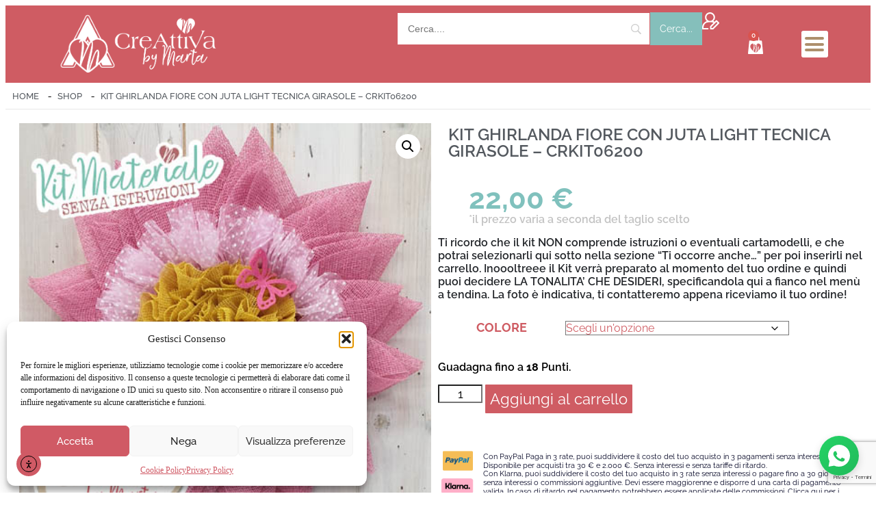

--- FILE ---
content_type: text/html; charset=UTF-8
request_url: https://www.creattivabymarta.it/product/kit-ghirlanda-fiore-con-juta-light-tecnica-girasole-crkit06200/
body_size: 91322
content:
<!doctype html>
<html lang="it-IT">
<head>
	<meta charset="UTF-8">
<script>
var gform;gform||(document.addEventListener("gform_main_scripts_loaded",function(){gform.scriptsLoaded=!0}),document.addEventListener("gform/theme/scripts_loaded",function(){gform.themeScriptsLoaded=!0}),window.addEventListener("DOMContentLoaded",function(){gform.domLoaded=!0}),gform={domLoaded:!1,scriptsLoaded:!1,themeScriptsLoaded:!1,isFormEditor:()=>"function"==typeof InitializeEditor,callIfLoaded:function(o){return!(!gform.domLoaded||!gform.scriptsLoaded||!gform.themeScriptsLoaded&&!gform.isFormEditor()||(gform.isFormEditor()&&console.warn("The use of gform.initializeOnLoaded() is deprecated in the form editor context and will be removed in Gravity Forms 3.1."),o(),0))},initializeOnLoaded:function(o){gform.callIfLoaded(o)||(document.addEventListener("gform_main_scripts_loaded",()=>{gform.scriptsLoaded=!0,gform.callIfLoaded(o)}),document.addEventListener("gform/theme/scripts_loaded",()=>{gform.themeScriptsLoaded=!0,gform.callIfLoaded(o)}),window.addEventListener("DOMContentLoaded",()=>{gform.domLoaded=!0,gform.callIfLoaded(o)}))},hooks:{action:{},filter:{}},addAction:function(o,r,e,t){gform.addHook("action",o,r,e,t)},addFilter:function(o,r,e,t){gform.addHook("filter",o,r,e,t)},doAction:function(o){gform.doHook("action",o,arguments)},applyFilters:function(o){return gform.doHook("filter",o,arguments)},removeAction:function(o,r){gform.removeHook("action",o,r)},removeFilter:function(o,r,e){gform.removeHook("filter",o,r,e)},addHook:function(o,r,e,t,n){null==gform.hooks[o][r]&&(gform.hooks[o][r]=[]);var d=gform.hooks[o][r];null==n&&(n=r+"_"+d.length),gform.hooks[o][r].push({tag:n,callable:e,priority:t=null==t?10:t})},doHook:function(r,o,e){var t;if(e=Array.prototype.slice.call(e,1),null!=gform.hooks[r][o]&&((o=gform.hooks[r][o]).sort(function(o,r){return o.priority-r.priority}),o.forEach(function(o){"function"!=typeof(t=o.callable)&&(t=window[t]),"action"==r?t.apply(null,e):e[0]=t.apply(null,e)})),"filter"==r)return e[0]},removeHook:function(o,r,t,n){var e;null!=gform.hooks[o][r]&&(e=(e=gform.hooks[o][r]).filter(function(o,r,e){return!!(null!=n&&n!=o.tag||null!=t&&t!=o.priority)}),gform.hooks[o][r]=e)}});
</script>

	<meta name="viewport" content="width=device-width, initial-scale=1">
	<link rel="profile" href="https://gmpg.org/xfn/11">
	<title>KIT GHIRLANDA FIORE CON JUTA LIGHT TECNICA GIRASOLE - CRKIT06200 - Creattiva by Marta</title>

            <script data-no-defer="1" data-ezscrex="false" data-cfasync="false" data-pagespeed-no-defer data-cookieconsent="ignore">
                var ctPublicFunctions = {"_ajax_nonce":"11fb500dae","_rest_nonce":"295b2b6252","_ajax_url":"\/wp-admin\/admin-ajax.php","_rest_url":"https:\/\/www.creattivabymarta.it\/wp-json\/","data__cookies_type":"none","data__ajax_type":"rest","data__bot_detector_enabled":"1","data__frontend_data_log_enabled":1,"cookiePrefix":"","wprocket_detected":true,"host_url":"www.creattivabymarta.it","text__ee_click_to_select":"Click to select the whole data","text__ee_original_email":"The complete one is","text__ee_got_it":"Got it","text__ee_blocked":"Blocked","text__ee_cannot_connect":"Cannot connect","text__ee_cannot_decode":"Can not decode email. Unknown reason","text__ee_email_decoder":"CleanTalk email decoder","text__ee_wait_for_decoding":"The magic is on the way!","text__ee_decoding_process":"Please wait a few seconds while we decode the contact data."}
            </script>
        
            <script data-no-defer="1" data-ezscrex="false" data-cfasync="false" data-pagespeed-no-defer data-cookieconsent="ignore">
                var ctPublic = {"_ajax_nonce":"11fb500dae","settings__forms__check_internal":"0","settings__forms__check_external":"0","settings__forms__force_protection":"0","settings__forms__search_test":"1","settings__forms__wc_add_to_cart":"0","settings__data__bot_detector_enabled":"1","settings__sfw__anti_crawler":0,"blog_home":"https:\/\/www.creattivabymarta.it\/","pixel__setting":"3","pixel__enabled":true,"pixel__url":null,"data__email_check_before_post":"1","data__email_check_exist_post":"1","data__cookies_type":"none","data__key_is_ok":true,"data__visible_fields_required":true,"wl_brandname":"Anti-Spam by CleanTalk","wl_brandname_short":"CleanTalk","ct_checkjs_key":"2997fa9b42715aaace94f971db5a2af76aba12096d97cd07886ab243ebaafa42","emailEncoderPassKey":"a2847e2f54a1a801e5d7984b14fce2a6","bot_detector_forms_excluded":"W10=","advancedCacheExists":true,"varnishCacheExists":false,"wc_ajax_add_to_cart":true}
            </script>
        <!-- Google tag (gtag.js) consent mode dataLayer added by Site Kit -->
<script id="google_gtagjs-js-consent-mode-data-layer">
window.dataLayer = window.dataLayer || [];function gtag(){dataLayer.push(arguments);}
gtag('consent', 'default', {"ad_personalization":"denied","ad_storage":"denied","ad_user_data":"denied","analytics_storage":"denied","functionality_storage":"denied","security_storage":"denied","personalization_storage":"denied","region":["AT","BE","BG","CH","CY","CZ","DE","DK","EE","ES","FI","FR","GB","GR","HR","HU","IE","IS","IT","LI","LT","LU","LV","MT","NL","NO","PL","PT","RO","SE","SI","SK"],"wait_for_update":500});
window._googlesitekitConsentCategoryMap = {"statistics":["analytics_storage"],"marketing":["ad_storage","ad_user_data","ad_personalization"],"functional":["functionality_storage","security_storage"],"preferences":["personalization_storage"]};
window._googlesitekitConsents = {"ad_personalization":"denied","ad_storage":"denied","ad_user_data":"denied","analytics_storage":"denied","functionality_storage":"denied","security_storage":"denied","personalization_storage":"denied","region":["AT","BE","BG","CH","CY","CZ","DE","DK","EE","ES","FI","FR","GB","GR","HR","HU","IE","IS","IT","LI","LT","LU","LV","MT","NL","NO","PL","PT","RO","SE","SI","SK"],"wait_for_update":500};
</script>
<!-- End Google tag (gtag.js) consent mode dataLayer added by Site Kit -->
<meta property="product:price:amount" content="22">
<meta property="product:price:currency" content="EUR">
<meta name="dc.title" content="KIT GHIRLANDA FIORE CON JUTA LIGHT TECNICA GIRASOLE - CRKIT06200 - Creattiva by Marta">
<meta name="dc.description" content="Ti ricordo che il kit NON comprende istruzioni o eventuali cartamodelli, e che potrai selezionarli qui sotto nella sezione &quot;Ti occorre anche…&quot; per poi inserirli nel carrello. Inoooltreee il Kit verrà preparato al momento del tuo ordine e quindi puoi decidere LA TONALITA&#039; CHE DESIDERI, specificandola qui a fianco nel&hellip;">
<meta name="dc.relation" content="https://www.creattivabymarta.it/product/kit-ghirlanda-fiore-con-juta-light-tecnica-girasole-crkit06200/">
<meta name="dc.source" content="https://www.creattivabymarta.it/">
<meta name="dc.language" content="it_IT">
<meta name="description" content="Ti ricordo che il kit NON comprende istruzioni o eventuali cartamodelli, e che potrai selezionarli qui sotto nella sezione &quot;Ti occorre anche…&quot; per poi inserirli nel carrello. Inoooltreee il Kit verrà preparato al momento del tuo ordine e quindi puoi decidere LA TONALITA&#039; CHE DESIDERI, specificandola qui a fianco nel&hellip;">
<meta name="thumbnail" content="https://www.creattivabymarta.it/wp-content/uploads/2021/12/CRKIT06200-150x150.jpg">
<meta name="robots" content="index, follow, max-snippet:-1, max-image-preview:large, max-video-preview:-1">
<link rel="canonical" href="https://www.creattivabymarta.it/product/kit-ghirlanda-fiore-con-juta-light-tecnica-girasole-crkit06200/">
<meta property="og:url" content="https://www.creattivabymarta.it/product/kit-ghirlanda-fiore-con-juta-light-tecnica-girasole-crkit06200/">
<meta property="og:site_name" content="Creattiva by Marta">
<meta property="og:locale" content="it_IT">
<meta property="og:type" content="product">
<meta property="og:title" content="KIT GHIRLANDA FIORE CON JUTA LIGHT TECNICA GIRASOLE - CRKIT06200 - Creattiva by Marta">
<meta property="og:description" content="Ti ricordo che il kit NON comprende istruzioni o eventuali cartamodelli, e che potrai selezionarli qui sotto nella sezione &quot;Ti occorre anche…&quot; per poi inserirli nel carrello. Inoooltreee il Kit verrà preparato al momento del tuo ordine e quindi puoi decidere LA TONALITA&#039; CHE DESIDERI, specificandola qui a fianco nel&hellip;">
<meta property="og:image" content="https://www.creattivabymarta.it/wp-content/uploads/2021/12/CRKIT06200.jpg">
<meta property="og:image:secure_url" content="https://www.creattivabymarta.it/wp-content/uploads/2021/12/CRKIT06200.jpg">
<meta property="og:image:width" content="454">
<meta property="og:image:height" content="454">
<meta property="fb:pages" content="">
<meta property="fb:admins" content="">
<meta property="fb:app_id" content="">
<meta name="twitter:card" content="summary">
<meta name="twitter:title" content="KIT GHIRLANDA FIORE CON JUTA LIGHT TECNICA GIRASOLE - CRKIT06200 - Creattiva by Marta">
<meta name="twitter:description" content="Ti ricordo che il kit NON comprende istruzioni o eventuali cartamodelli, e che potrai selezionarli qui sotto nella sezione &quot;Ti occorre anche…&quot; per poi inserirli nel carrello. Inoooltreee il Kit verrà preparato al momento del tuo ordine e quindi puoi decidere LA TONALITA&#039; CHE DESIDERI, specificandola qui a fianco nel&hellip;">
<meta name="twitter:image" content="https://www.creattivabymarta.it/wp-content/uploads/2021/12/CRKIT06200.jpg">
<link rel='dns-prefetch' href='//fd.cleantalk.org' />
<link rel='dns-prefetch' href='//cdn.elementor.com' />
<link rel='dns-prefetch' href='//capi-automation.s3.us-east-2.amazonaws.com' />
<link rel='dns-prefetch' href='//www.googletagmanager.com' />
<link rel='dns-prefetch' href='//pagead2.googlesyndication.com' />

<link rel="alternate" type="application/rss+xml" title="Creattiva by Marta &raquo; Feed" href="https://www.creattivabymarta.it/feed/" />
<link rel="alternate" type="application/rss+xml" title="Creattiva by Marta &raquo; Feed dei commenti" href="https://www.creattivabymarta.it/comments/feed/" />
<script type="application/ld+json">{"@context":"https:\/\/schema.org\/","@type":"Product","name":"KIT GHIRLANDA FIORE CON JUTA LIGHT TECNICA GIRASOLE &#8211; CRKIT06200","image":"https:\/\/www.creattivabymarta.it\/wp-content\/uploads\/2021\/12\/CRKIT06200.jpg","description":"Ti ricordo che il kit NON comprende istruzioni o eventuali cartamodelli, e che potrai selezionarli qui sotto nella sezione &quot;Ti occorre anche\u2026&quot; per poi inserirli nel carrello. Inoooltreee il Kit verr\u00e0 preparato al momento del tuo ordine e quindi puoi decidere LA TONALITA&#039; CHE DESIDERI, specificandola qui a fianco nel&hellip;","sku":"CRKIT06200","brand":{"@type":"Brand","name":"Creattiva By Marta"},"review":{"@type":"Review","author":{"@type":"Person","name":"Luca Franchini"}},"offers":[{"@type":"Offer","url":"https:\/\/www.creattivabymarta.it\/product\/kit-ghirlanda-fiore-con-juta-light-tecnica-girasole-crkit06200\/?attribute_pa_colore=rosa","sku":"CRKIT062000RS","price":"22.00","priceCurrency":"EUR","itemCondition":"NewCondition","availability":"https:\/\/schema.org\/OutOfStock","priceValidUntil":"2027-12-31","shippingDetails":[{"@type":"OfferShippingDetails","shippingDestination":[{"@type":"DefinedRegion","addressCountry":"IT"},{"@type":"DefinedRegion","addressCountry":"SM"}],"shippingRate":{"@type":"MonetaryAmount","value":0,"currency":"EUR"}},{"@type":"OfferShippingDetails","shippingDestination":[{"@type":"DefinedRegion","addressCountry":"IT"},{"@type":"DefinedRegion","addressCountry":"SM"}],"shippingRate":{"@type":"MonetaryAmount","value":80,"currency":"EUR"}},{"@type":"OfferShippingDetails","shippingDestination":[{"@type":"DefinedRegion","addressCountry":"IT"},{"@type":"DefinedRegion","addressCountry":"SM"}],"shippingRate":{"@type":"MonetaryAmount","value":6,"currency":"EUR"}},{"@type":"OfferShippingDetails","shippingDestination":[{"@type":"DefinedRegion","addressCountry":"IT"},{"@type":"DefinedRegion","addressCountry":"SM"}],"shippingRate":{"@type":"MonetaryAmount","value":0,"currency":"EUR"}},{"@type":"OfferShippingDetails","shippingDestination":[{"@type":"DefinedRegion","addressCountry":"IT"},{"@type":"DefinedRegion","addressCountry":"SM"}],"shippingRate":{"@type":"MonetaryAmount","value":0,"currency":"EUR"}},{"@type":"OfferShippingDetails","shippingDestination":[{"@type":"DefinedRegion","addressCountry":"AT"},{"@type":"DefinedRegion","addressCountry":"BE"},{"@type":"DefinedRegion","addressCountry":"HR"},{"@type":"DefinedRegion","addressCountry":"FR"},{"@type":"DefinedRegion","addressCountry":"DE"},{"@type":"DefinedRegion","addressCountry":"LU"},{"@type":"DefinedRegion","addressCountry":"NL"},{"@type":"DefinedRegion","addressCountry":"PL"},{"@type":"DefinedRegion","addressCountry":"PT"},{"@type":"DefinedRegion","addressCountry":"CZ"},{"@type":"DefinedRegion","addressCountry":"SK"},{"@type":"DefinedRegion","addressCountry":"SI"},{"@type":"DefinedRegion","addressCountry":"ES"},{"@type":"DefinedRegion","addressCountry":"CH"},{"@type":"DefinedRegion","addressCountry":"HU"}],"shippingRate":{"@type":"MonetaryAmount","value":12,"currency":"EUR"}},{"@type":"OfferShippingDetails","shippingDestination":[{"@type":"DefinedRegion","addressCountry":"AT"},{"@type":"DefinedRegion","addressCountry":"BE"},{"@type":"DefinedRegion","addressCountry":"HR"},{"@type":"DefinedRegion","addressCountry":"FR"},{"@type":"DefinedRegion","addressCountry":"DE"},{"@type":"DefinedRegion","addressCountry":"LU"},{"@type":"DefinedRegion","addressCountry":"NL"},{"@type":"DefinedRegion","addressCountry":"PL"},{"@type":"DefinedRegion","addressCountry":"PT"},{"@type":"DefinedRegion","addressCountry":"CZ"},{"@type":"DefinedRegion","addressCountry":"SK"},{"@type":"DefinedRegion","addressCountry":"SI"},{"@type":"DefinedRegion","addressCountry":"ES"},{"@type":"DefinedRegion","addressCountry":"CH"},{"@type":"DefinedRegion","addressCountry":"HU"}],"shippingRate":{"@type":"MonetaryAmount","value":0,"currency":"EUR"}},{"@type":"OfferShippingDetails","shippingDestination":[{"@type":"DefinedRegion","addressCountry":"BG"},{"@type":"DefinedRegion","addressCountry":"DK"},{"@type":"DefinedRegion","addressCountry":"EE"},{"@type":"DefinedRegion","addressCountry":"FI"},{"@type":"DefinedRegion","addressCountry":"GR"},{"@type":"DefinedRegion","addressCountry":"IE"},{"@type":"DefinedRegion","addressCountry":"LV"},{"@type":"DefinedRegion","addressCountry":"LT"},{"@type":"DefinedRegion","addressCountry":"RO"},{"@type":"DefinedRegion","addressCountry":"SE"}],"shippingRate":{"@type":"MonetaryAmount","value":18,"currency":"EUR"}},{"@type":"OfferShippingDetails","shippingDestination":[{"@type":"DefinedRegion","addressCountry":"BG"},{"@type":"DefinedRegion","addressCountry":"DK"},{"@type":"DefinedRegion","addressCountry":"EE"},{"@type":"DefinedRegion","addressCountry":"FI"},{"@type":"DefinedRegion","addressCountry":"GR"},{"@type":"DefinedRegion","addressCountry":"IE"},{"@type":"DefinedRegion","addressCountry":"LV"},{"@type":"DefinedRegion","addressCountry":"LT"},{"@type":"DefinedRegion","addressCountry":"RO"},{"@type":"DefinedRegion","addressCountry":"SE"}],"shippingRate":{"@type":"MonetaryAmount","value":0,"currency":"EUR"}},{"@type":"OfferShippingDetails","shippingDestination":[{"@type":"DefinedRegion","addressCountry":"GB"}],"shippingRate":{"@type":"MonetaryAmount","value":25,"currency":"EUR"}},{"@type":"OfferShippingDetails","shippingDestination":[{"@type":"DefinedRegion","addressCountry":"GB"}],"shippingRate":{"@type":"MonetaryAmount","value":0,"currency":"EUR"}}]}]}</script>
<script type="application/ld+json">{"@context":"https:\/\/schema.org","name":"Breadcrumb","@type":"BreadcrumbList","itemListElement":[{"@type":"ListItem","position":1,"item":{"@type":"WebPage","id":"https:\/\/www.creattivabymarta.it\/shop\/#webpage","url":"https:\/\/www.creattivabymarta.it\/shop\/","name":"Shop"}},{"@type":"ListItem","position":2,"item":{"@type":"WebPage","id":"https:\/\/www.creattivabymarta.it\/product\/kit-ghirlanda-fiore-con-juta-light-tecnica-girasole-crkit06200\/#webpage","url":"https:\/\/www.creattivabymarta.it\/product\/kit-ghirlanda-fiore-con-juta-light-tecnica-girasole-crkit06200\/","name":"KIT GHIRLANDA FIORE CON JUTA LIGHT TECNICA GIRASOLE &#8211; CRKIT06200"}}]}</script>
<style>.yayextra-option-field-wrap{ display: none;}.yayextra-option-field-name, .yayextra-total-price .total-price-title, .yayextra-extra-subtotal-price .total-price-title {font-size: 16px !important;font-weight: 400 !important;}.yayextra-total-price .total-price, .yayextra-extra-subtotal-price .total-price {font-size: 16px !important;font-weight: 400 !important;}.yayextra-option-field-wrap input[type="checkbox"] {}.yayextra-option-field-wrap input[type="radio"] {}.yayextra-option-field-wrap .yayextra-option-field-swatches-label {outline-color: #43454b !important;}.yayextra-option-field-wrap .yayextra-option-field-swatches-label-image{background-size: 38px 38px !important;}.yayextra-option-field-wrap .yayextra-option-field-swatches-label.checked {outline-width: 2px !important;outline-color: #43454b !important;}.yayextra-opt-swatches.yayextra-tooltip .yayextra-tooltiptext {background-color: #555 !important;color: #fff !important;}.yayextra-opt-swatches .yayextra-tooltip-bottom::after {border-bottom-color: #555 !important;}.yayextra-option-field-wrap .yayextra-option-field-label.yayextra-option-button-label {border-width: 1px !important;border-radius: 5px !important;border-color: #bcbcbc;background-color: #fff;color: #6d6d6d;}.yayextra-option-field-wrap .yayextra-option-field-label.yayextra-option-button-label.checked {border-color: #333333 !important;background-color: #333333 !important;color: #fff !important;}.yayextra-opt-button.yayextra-tooltip .yayextra-tooltiptext {background-color: #555 !important;color: #fff !important;}.yayextra-opt-button .yayextra-tooltip-bottom::after {border-bottom-color: #555 !important;}</style><style id='wp-img-auto-sizes-contain-inline-css'>
img:is([sizes=auto i],[sizes^="auto," i]){contain-intrinsic-size:3000px 1500px}
/*# sourceURL=wp-img-auto-sizes-contain-inline-css */
</style>
<link data-minify="1" rel='stylesheet' id='wc-points-and-rewards-blocks-integration-css' href='https://www.creattivabymarta.it/wp-content/cache/min/1/wp-content/plugins/woocommerce-points-and-rewards/build/style-index.css?ver=1769249566' media='all' />
<style id='wp-emoji-styles-inline-css'>

	img.wp-smiley, img.emoji {
		display: inline !important;
		border: none !important;
		box-shadow: none !important;
		height: 1em !important;
		width: 1em !important;
		margin: 0 0.07em !important;
		vertical-align: -0.1em !important;
		background: none !important;
		padding: 0 !important;
	}
/*# sourceURL=wp-emoji-styles-inline-css */
</style>
<link rel='stylesheet' id='wp-block-library-css' href='https://www.creattivabymarta.it/wp-includes/css/dist/block-library/style.min.css?ver=6.9' media='all' />
<link data-minify="1" rel='stylesheet' id='wc-blocks-style-css' href='https://www.creattivabymarta.it/wp-content/cache/min/1/wp-content/plugins/woocommerce/assets/client/blocks/wc-blocks.css?ver=1769249567' media='all' />
<link rel='stylesheet' id='wc-memberships-blocks-css' href='https://www.creattivabymarta.it/wp-content/plugins/woocommerce-memberships/assets/css/blocks/wc-memberships-blocks.min.css?ver=1.27.3' media='all' />
<style id='wpseopress-local-business-style-inline-css'>
span.wp-block-wpseopress-local-business-field{margin-right:8px}

/*# sourceURL=https://www.creattivabymarta.it/wp-content/plugins/wp-seopress-pro/public/editor/blocks/local-business/style-index.css */
</style>
<style id='wpseopress-table-of-contents-style-inline-css'>
.wp-block-wpseopress-table-of-contents li.active>a{font-weight:bold}

/*# sourceURL=https://www.creattivabymarta.it/wp-content/plugins/wp-seopress-pro/public/editor/blocks/table-of-contents/style-index.css */
</style>
<style id='global-styles-inline-css'>
:root{--wp--preset--aspect-ratio--square: 1;--wp--preset--aspect-ratio--4-3: 4/3;--wp--preset--aspect-ratio--3-4: 3/4;--wp--preset--aspect-ratio--3-2: 3/2;--wp--preset--aspect-ratio--2-3: 2/3;--wp--preset--aspect-ratio--16-9: 16/9;--wp--preset--aspect-ratio--9-16: 9/16;--wp--preset--color--black: #000000;--wp--preset--color--cyan-bluish-gray: #abb8c3;--wp--preset--color--white: #ffffff;--wp--preset--color--pale-pink: #f78da7;--wp--preset--color--vivid-red: #cf2e2e;--wp--preset--color--luminous-vivid-orange: #ff6900;--wp--preset--color--luminous-vivid-amber: #fcb900;--wp--preset--color--light-green-cyan: #7bdcb5;--wp--preset--color--vivid-green-cyan: #00d084;--wp--preset--color--pale-cyan-blue: #8ed1fc;--wp--preset--color--vivid-cyan-blue: #0693e3;--wp--preset--color--vivid-purple: #9b51e0;--wp--preset--gradient--vivid-cyan-blue-to-vivid-purple: linear-gradient(135deg,rgb(6,147,227) 0%,rgb(155,81,224) 100%);--wp--preset--gradient--light-green-cyan-to-vivid-green-cyan: linear-gradient(135deg,rgb(122,220,180) 0%,rgb(0,208,130) 100%);--wp--preset--gradient--luminous-vivid-amber-to-luminous-vivid-orange: linear-gradient(135deg,rgb(252,185,0) 0%,rgb(255,105,0) 100%);--wp--preset--gradient--luminous-vivid-orange-to-vivid-red: linear-gradient(135deg,rgb(255,105,0) 0%,rgb(207,46,46) 100%);--wp--preset--gradient--very-light-gray-to-cyan-bluish-gray: linear-gradient(135deg,rgb(238,238,238) 0%,rgb(169,184,195) 100%);--wp--preset--gradient--cool-to-warm-spectrum: linear-gradient(135deg,rgb(74,234,220) 0%,rgb(151,120,209) 20%,rgb(207,42,186) 40%,rgb(238,44,130) 60%,rgb(251,105,98) 80%,rgb(254,248,76) 100%);--wp--preset--gradient--blush-light-purple: linear-gradient(135deg,rgb(255,206,236) 0%,rgb(152,150,240) 100%);--wp--preset--gradient--blush-bordeaux: linear-gradient(135deg,rgb(254,205,165) 0%,rgb(254,45,45) 50%,rgb(107,0,62) 100%);--wp--preset--gradient--luminous-dusk: linear-gradient(135deg,rgb(255,203,112) 0%,rgb(199,81,192) 50%,rgb(65,88,208) 100%);--wp--preset--gradient--pale-ocean: linear-gradient(135deg,rgb(255,245,203) 0%,rgb(182,227,212) 50%,rgb(51,167,181) 100%);--wp--preset--gradient--electric-grass: linear-gradient(135deg,rgb(202,248,128) 0%,rgb(113,206,126) 100%);--wp--preset--gradient--midnight: linear-gradient(135deg,rgb(2,3,129) 0%,rgb(40,116,252) 100%);--wp--preset--font-size--small: 13px;--wp--preset--font-size--medium: 20px;--wp--preset--font-size--large: 36px;--wp--preset--font-size--x-large: 42px;--wp--preset--spacing--20: 0.44rem;--wp--preset--spacing--30: 0.67rem;--wp--preset--spacing--40: 1rem;--wp--preset--spacing--50: 1.5rem;--wp--preset--spacing--60: 2.25rem;--wp--preset--spacing--70: 3.38rem;--wp--preset--spacing--80: 5.06rem;--wp--preset--shadow--natural: 6px 6px 9px rgba(0, 0, 0, 0.2);--wp--preset--shadow--deep: 12px 12px 50px rgba(0, 0, 0, 0.4);--wp--preset--shadow--sharp: 6px 6px 0px rgba(0, 0, 0, 0.2);--wp--preset--shadow--outlined: 6px 6px 0px -3px rgb(255, 255, 255), 6px 6px rgb(0, 0, 0);--wp--preset--shadow--crisp: 6px 6px 0px rgb(0, 0, 0);}:root { --wp--style--global--content-size: 800px;--wp--style--global--wide-size: 1200px; }:where(body) { margin: 0; }.wp-site-blocks > .alignleft { float: left; margin-right: 2em; }.wp-site-blocks > .alignright { float: right; margin-left: 2em; }.wp-site-blocks > .aligncenter { justify-content: center; margin-left: auto; margin-right: auto; }:where(.wp-site-blocks) > * { margin-block-start: 24px; margin-block-end: 0; }:where(.wp-site-blocks) > :first-child { margin-block-start: 0; }:where(.wp-site-blocks) > :last-child { margin-block-end: 0; }:root { --wp--style--block-gap: 24px; }:root :where(.is-layout-flow) > :first-child{margin-block-start: 0;}:root :where(.is-layout-flow) > :last-child{margin-block-end: 0;}:root :where(.is-layout-flow) > *{margin-block-start: 24px;margin-block-end: 0;}:root :where(.is-layout-constrained) > :first-child{margin-block-start: 0;}:root :where(.is-layout-constrained) > :last-child{margin-block-end: 0;}:root :where(.is-layout-constrained) > *{margin-block-start: 24px;margin-block-end: 0;}:root :where(.is-layout-flex){gap: 24px;}:root :where(.is-layout-grid){gap: 24px;}.is-layout-flow > .alignleft{float: left;margin-inline-start: 0;margin-inline-end: 2em;}.is-layout-flow > .alignright{float: right;margin-inline-start: 2em;margin-inline-end: 0;}.is-layout-flow > .aligncenter{margin-left: auto !important;margin-right: auto !important;}.is-layout-constrained > .alignleft{float: left;margin-inline-start: 0;margin-inline-end: 2em;}.is-layout-constrained > .alignright{float: right;margin-inline-start: 2em;margin-inline-end: 0;}.is-layout-constrained > .aligncenter{margin-left: auto !important;margin-right: auto !important;}.is-layout-constrained > :where(:not(.alignleft):not(.alignright):not(.alignfull)){max-width: var(--wp--style--global--content-size);margin-left: auto !important;margin-right: auto !important;}.is-layout-constrained > .alignwide{max-width: var(--wp--style--global--wide-size);}body .is-layout-flex{display: flex;}.is-layout-flex{flex-wrap: wrap;align-items: center;}.is-layout-flex > :is(*, div){margin: 0;}body .is-layout-grid{display: grid;}.is-layout-grid > :is(*, div){margin: 0;}body{padding-top: 0px;padding-right: 0px;padding-bottom: 0px;padding-left: 0px;}a:where(:not(.wp-element-button)){text-decoration: underline;}:root :where(.wp-element-button, .wp-block-button__link){background-color: #32373c;border-width: 0;color: #fff;font-family: inherit;font-size: inherit;font-style: inherit;font-weight: inherit;letter-spacing: inherit;line-height: inherit;padding-top: calc(0.667em + 2px);padding-right: calc(1.333em + 2px);padding-bottom: calc(0.667em + 2px);padding-left: calc(1.333em + 2px);text-decoration: none;text-transform: inherit;}.has-black-color{color: var(--wp--preset--color--black) !important;}.has-cyan-bluish-gray-color{color: var(--wp--preset--color--cyan-bluish-gray) !important;}.has-white-color{color: var(--wp--preset--color--white) !important;}.has-pale-pink-color{color: var(--wp--preset--color--pale-pink) !important;}.has-vivid-red-color{color: var(--wp--preset--color--vivid-red) !important;}.has-luminous-vivid-orange-color{color: var(--wp--preset--color--luminous-vivid-orange) !important;}.has-luminous-vivid-amber-color{color: var(--wp--preset--color--luminous-vivid-amber) !important;}.has-light-green-cyan-color{color: var(--wp--preset--color--light-green-cyan) !important;}.has-vivid-green-cyan-color{color: var(--wp--preset--color--vivid-green-cyan) !important;}.has-pale-cyan-blue-color{color: var(--wp--preset--color--pale-cyan-blue) !important;}.has-vivid-cyan-blue-color{color: var(--wp--preset--color--vivid-cyan-blue) !important;}.has-vivid-purple-color{color: var(--wp--preset--color--vivid-purple) !important;}.has-black-background-color{background-color: var(--wp--preset--color--black) !important;}.has-cyan-bluish-gray-background-color{background-color: var(--wp--preset--color--cyan-bluish-gray) !important;}.has-white-background-color{background-color: var(--wp--preset--color--white) !important;}.has-pale-pink-background-color{background-color: var(--wp--preset--color--pale-pink) !important;}.has-vivid-red-background-color{background-color: var(--wp--preset--color--vivid-red) !important;}.has-luminous-vivid-orange-background-color{background-color: var(--wp--preset--color--luminous-vivid-orange) !important;}.has-luminous-vivid-amber-background-color{background-color: var(--wp--preset--color--luminous-vivid-amber) !important;}.has-light-green-cyan-background-color{background-color: var(--wp--preset--color--light-green-cyan) !important;}.has-vivid-green-cyan-background-color{background-color: var(--wp--preset--color--vivid-green-cyan) !important;}.has-pale-cyan-blue-background-color{background-color: var(--wp--preset--color--pale-cyan-blue) !important;}.has-vivid-cyan-blue-background-color{background-color: var(--wp--preset--color--vivid-cyan-blue) !important;}.has-vivid-purple-background-color{background-color: var(--wp--preset--color--vivid-purple) !important;}.has-black-border-color{border-color: var(--wp--preset--color--black) !important;}.has-cyan-bluish-gray-border-color{border-color: var(--wp--preset--color--cyan-bluish-gray) !important;}.has-white-border-color{border-color: var(--wp--preset--color--white) !important;}.has-pale-pink-border-color{border-color: var(--wp--preset--color--pale-pink) !important;}.has-vivid-red-border-color{border-color: var(--wp--preset--color--vivid-red) !important;}.has-luminous-vivid-orange-border-color{border-color: var(--wp--preset--color--luminous-vivid-orange) !important;}.has-luminous-vivid-amber-border-color{border-color: var(--wp--preset--color--luminous-vivid-amber) !important;}.has-light-green-cyan-border-color{border-color: var(--wp--preset--color--light-green-cyan) !important;}.has-vivid-green-cyan-border-color{border-color: var(--wp--preset--color--vivid-green-cyan) !important;}.has-pale-cyan-blue-border-color{border-color: var(--wp--preset--color--pale-cyan-blue) !important;}.has-vivid-cyan-blue-border-color{border-color: var(--wp--preset--color--vivid-cyan-blue) !important;}.has-vivid-purple-border-color{border-color: var(--wp--preset--color--vivid-purple) !important;}.has-vivid-cyan-blue-to-vivid-purple-gradient-background{background: var(--wp--preset--gradient--vivid-cyan-blue-to-vivid-purple) !important;}.has-light-green-cyan-to-vivid-green-cyan-gradient-background{background: var(--wp--preset--gradient--light-green-cyan-to-vivid-green-cyan) !important;}.has-luminous-vivid-amber-to-luminous-vivid-orange-gradient-background{background: var(--wp--preset--gradient--luminous-vivid-amber-to-luminous-vivid-orange) !important;}.has-luminous-vivid-orange-to-vivid-red-gradient-background{background: var(--wp--preset--gradient--luminous-vivid-orange-to-vivid-red) !important;}.has-very-light-gray-to-cyan-bluish-gray-gradient-background{background: var(--wp--preset--gradient--very-light-gray-to-cyan-bluish-gray) !important;}.has-cool-to-warm-spectrum-gradient-background{background: var(--wp--preset--gradient--cool-to-warm-spectrum) !important;}.has-blush-light-purple-gradient-background{background: var(--wp--preset--gradient--blush-light-purple) !important;}.has-blush-bordeaux-gradient-background{background: var(--wp--preset--gradient--blush-bordeaux) !important;}.has-luminous-dusk-gradient-background{background: var(--wp--preset--gradient--luminous-dusk) !important;}.has-pale-ocean-gradient-background{background: var(--wp--preset--gradient--pale-ocean) !important;}.has-electric-grass-gradient-background{background: var(--wp--preset--gradient--electric-grass) !important;}.has-midnight-gradient-background{background: var(--wp--preset--gradient--midnight) !important;}.has-small-font-size{font-size: var(--wp--preset--font-size--small) !important;}.has-medium-font-size{font-size: var(--wp--preset--font-size--medium) !important;}.has-large-font-size{font-size: var(--wp--preset--font-size--large) !important;}.has-x-large-font-size{font-size: var(--wp--preset--font-size--x-large) !important;}
:root :where(.wp-block-pullquote){font-size: 1.5em;line-height: 1.6;}
/*# sourceURL=global-styles-inline-css */
</style>
<link rel='stylesheet' id='cleantalk-public-css-css' href='https://www.creattivabymarta.it/wp-content/plugins/cleantalk-spam-protect/css/cleantalk-public.min.css?ver=6.71_1769099770' media='all' />
<link rel='stylesheet' id='cleantalk-email-decoder-css-css' href='https://www.creattivabymarta.it/wp-content/plugins/cleantalk-spam-protect/css/cleantalk-email-decoder.min.css?ver=6.71_1769099770' media='all' />
<link rel='stylesheet' id='photoswipe-css' href='https://www.creattivabymarta.it/wp-content/plugins/woocommerce/assets/css/photoswipe/photoswipe.min.css?ver=10.4.0' media='all' />
<link rel='stylesheet' id='photoswipe-default-skin-css' href='https://www.creattivabymarta.it/wp-content/plugins/woocommerce/assets/css/photoswipe/default-skin/default-skin.min.css?ver=10.4.0' media='all' />
<link data-minify="1" rel='stylesheet' id='woocommerce-layout-css' href='https://www.creattivabymarta.it/wp-content/cache/min/1/wp-content/plugins/woocommerce/assets/css/woocommerce-layout.css?ver=1769249566' media='all' />
<link data-minify="1" rel='stylesheet' id='woocommerce-smallscreen-css' href='https://www.creattivabymarta.it/wp-content/cache/min/1/wp-content/plugins/woocommerce/assets/css/woocommerce-smallscreen.css?ver=1769249566' media='only screen and (max-width: 768px)' />
<link data-minify="1" rel='stylesheet' id='woocommerce-general-css' href='https://www.creattivabymarta.it/wp-content/cache/min/1/wp-content/plugins/woocommerce/assets/css/woocommerce.css?ver=1769249566' media='all' />
<style id='woocommerce-inline-inline-css'>
.woocommerce form .form-row .required { visibility: visible; }
/*# sourceURL=woocommerce-inline-inline-css */
</style>
<link rel='stylesheet' id='cmplz-general-css' href='https://www.creattivabymarta.it/wp-content/plugins/complianz-gdpr-premium/assets/css/cookieblocker.min.css?ver=1762594649' media='all' />
<link data-minify="1" rel='stylesheet' id='jepi-heart-like-frontend-css' href='https://www.creattivabymarta.it/wp-content/cache/min/1/wp-content/plugins/jepi-heart-like/assets/css/heart-like-frontend.css?ver=1769249566' media='all' />
<link data-minify="1" rel='stylesheet' id='ea11y-widget-fonts-css' href='https://www.creattivabymarta.it/wp-content/cache/min/1/wp-content/plugins/pojo-accessibility/assets/build/fonts.css?ver=1769249566' media='all' />
<link data-minify="1" rel='stylesheet' id='ea11y-skip-link-css' href='https://www.creattivabymarta.it/wp-content/cache/min/1/wp-content/plugins/pojo-accessibility/assets/build/skip-link.css?ver=1769249566' media='all' />
<link data-minify="1" rel='stylesheet' id='gateway-css' href='https://www.creattivabymarta.it/wp-content/cache/min/1/wp-content/plugins/woocommerce-paypal-payments/modules/ppcp-button/assets/css/gateway.css?ver=1769249566' media='all' />
<link data-minify="1" rel='stylesheet' id='yayextra-css-css' href='https://www.creattivabymarta.it/wp-content/cache/min/1/wp-content/plugins/yayextra-pro/assets/css/yayextra.css?ver=1769249566' media='all' />
<link data-minify="1" rel='stylesheet' id='yayextra-datetimepicker-css-css' href='https://www.creattivabymarta.it/wp-content/cache/min/1/wp-content/plugins/yayextra-pro/assets/css/yayextra-datetimepicker.css?ver=1769249566' media='all' />
<link rel='stylesheet' id='buttons-css' href='https://www.creattivabymarta.it/wp-includes/css/buttons.min.css?ver=6.9' media='all' />
<link data-minify="1" rel='stylesheet' id='dashicons-css' href='https://www.creattivabymarta.it/wp-content/cache/min/1/wp-includes/css/dashicons.min.css?ver=1769249566' media='all' />
<style id='dashicons-inline-css'>
[data-font="Dashicons"]:before {font-family: 'Dashicons' !important;content: attr(data-icon) !important;speak: none !important;font-weight: normal !important;font-variant: normal !important;text-transform: none !important;line-height: 1 !important;font-style: normal !important;-webkit-font-smoothing: antialiased !important;-moz-osx-font-smoothing: grayscale !important;}
/*# sourceURL=dashicons-inline-css */
</style>
<link rel='stylesheet' id='mediaelement-css' href='https://www.creattivabymarta.it/wp-includes/js/mediaelement/mediaelementplayer-legacy.min.css?ver=4.2.17' media='all' />
<link rel='stylesheet' id='wp-mediaelement-css' href='https://www.creattivabymarta.it/wp-includes/js/mediaelement/wp-mediaelement.min.css?ver=6.9' media='all' />
<link rel='stylesheet' id='media-views-css' href='https://www.creattivabymarta.it/wp-includes/css/media-views.min.css?ver=6.9' media='all' />
<link data-minify="1" rel='stylesheet' id='imgareaselect-css' href='https://www.creattivabymarta.it/wp-content/cache/min/1/wp-includes/js/imgareaselect/imgareaselect.css?ver=1769249582' media='all' />
<link rel='stylesheet' id='wc-memberships-frontend-css' href='https://www.creattivabymarta.it/wp-content/plugins/woocommerce-memberships/assets/css/frontend/wc-memberships-frontend.min.css?ver=1.27.3' media='all' />
<link rel='stylesheet' id='elementor-frontend-css' href='https://www.creattivabymarta.it/wp-content/uploads/elementor/css/custom-frontend.min.css?ver=1769230644' media='all' />
<link rel='stylesheet' id='widget-image-css' href='https://www.creattivabymarta.it/wp-content/plugins/elementor/assets/css/widget-image.min.css?ver=3.33.4' media='all' />
<link rel='stylesheet' id='widget-icon-list-css' href='https://www.creattivabymarta.it/wp-content/uploads/elementor/css/custom-widget-icon-list.min.css?ver=1769230644' media='all' />
<link rel='stylesheet' id='widget-pp-advanced-menu-css' href='https://www.creattivabymarta.it/wp-content/plugins/powerpack-elements/assets/css/min/widget-advanced-menu.min.css?ver=2.12.14' media='all' />
<link rel='stylesheet' id='widget-search-css' href='https://www.creattivabymarta.it/wp-content/plugins/elementor-pro/assets/css/widget-search.min.css?ver=3.32.3' media='all' />
<link rel='stylesheet' id='widget-woocommerce-menu-cart-css' href='https://www.creattivabymarta.it/wp-content/uploads/elementor/css/custom-pro-widget-woocommerce-menu-cart.min.css?ver=1769230644' media='all' />
<link rel='stylesheet' id='widget-heading-css' href='https://www.creattivabymarta.it/wp-content/plugins/elementor/assets/css/widget-heading.min.css?ver=3.33.4' media='all' />
<link rel='stylesheet' id='widget-nav-menu-css' href='https://www.creattivabymarta.it/wp-content/uploads/elementor/css/custom-pro-widget-nav-menu.min.css?ver=1769230644' media='all' />
<link rel='stylesheet' id='widget-pp-breadcrumbs-css' href='https://www.creattivabymarta.it/wp-content/plugins/powerpack-elements/assets/css/min/widget-breadcrumbs.min.css?ver=2.12.14' media='all' />
<link rel='stylesheet' id='widget-woocommerce-product-images-css' href='https://www.creattivabymarta.it/wp-content/plugins/elementor-pro/assets/css/widget-woocommerce-product-images.min.css?ver=3.32.3' media='all' />
<link rel='stylesheet' id='widget-woocommerce-product-price-css' href='https://www.creattivabymarta.it/wp-content/plugins/elementor-pro/assets/css/widget-woocommerce-product-price.min.css?ver=3.32.3' media='all' />
<link rel='stylesheet' id='widget-woocommerce-product-add-to-cart-css' href='https://www.creattivabymarta.it/wp-content/uploads/elementor/css/custom-pro-widget-woocommerce-product-add-to-cart.min.css?ver=1769230644' media='all' />
<link rel='stylesheet' id='widget-image-box-css' href='https://www.creattivabymarta.it/wp-content/uploads/elementor/css/custom-widget-image-box.min.css?ver=1769230644' media='all' />
<link rel='stylesheet' id='widget-woocommerce-product-meta-css' href='https://www.creattivabymarta.it/wp-content/plugins/elementor-pro/assets/css/widget-woocommerce-product-meta.min.css?ver=3.32.3' media='all' />
<link rel='stylesheet' id='widget-share-buttons-css' href='https://www.creattivabymarta.it/wp-content/plugins/elementor-pro/assets/css/widget-share-buttons.min.css?ver=3.32.3' media='all' />
<link rel='stylesheet' id='e-apple-webkit-css' href='https://www.creattivabymarta.it/wp-content/uploads/elementor/css/custom-apple-webkit.min.css?ver=1769230644' media='all' />
<link rel='stylesheet' id='widget-icon-box-css' href='https://www.creattivabymarta.it/wp-content/uploads/elementor/css/custom-widget-icon-box.min.css?ver=1769230644' media='all' />
<link rel='stylesheet' id='widget-divider-css' href='https://www.creattivabymarta.it/wp-content/plugins/elementor/assets/css/widget-divider.min.css?ver=3.33.4' media='all' />
<link rel='stylesheet' id='widget-woocommerce-product-data-tabs-css' href='https://www.creattivabymarta.it/wp-content/plugins/elementor-pro/assets/css/widget-woocommerce-product-data-tabs.min.css?ver=3.32.3' media='all' />
<link rel='stylesheet' id='pp-woocommerce-css' href='https://www.creattivabymarta.it/wp-content/plugins/powerpack-elements/assets/css/min/pp-woocommerce.min.css?ver=2.12.14' media='all' />
<link data-minify="1" rel='stylesheet' id='swiper-css' href='https://www.creattivabymarta.it/wp-content/cache/min/1/wp-content/plugins/elementor/assets/lib/swiper/v8/css/swiper.min.css?ver=1769249582' media='all' />
<link rel='stylesheet' id='e-swiper-css' href='https://www.creattivabymarta.it/wp-content/plugins/elementor/assets/css/conditionals/e-swiper.min.css?ver=3.33.4' media='all' />
<link rel='stylesheet' id='pp-swiper-css' href='https://www.creattivabymarta.it/wp-content/plugins/powerpack-elements/assets/css/min/pp-swiper.min.css?ver=2.12.14' media='all' />
<link rel='stylesheet' id='elementor-post-689-css' href='https://www.creattivabymarta.it/wp-content/uploads/elementor/css/post-689.css?ver=1769230629' media='all' />
<link rel='stylesheet' id='uael-frontend-css' href='https://www.creattivabymarta.it/wp-content/plugins/ultimate-elementor/assets/min-css/uael-frontend.min.css?ver=1.41.0' media='all' />
<link rel='stylesheet' id='uael-teammember-social-icons-css' href='https://www.creattivabymarta.it/wp-content/plugins/elementor/assets/css/widget-social-icons.min.css?ver=3.24.0' media='all' />
<link data-minify="1" rel='stylesheet' id='uael-social-share-icons-brands-css' href='https://www.creattivabymarta.it/wp-content/cache/min/1/wp-content/plugins/elementor/assets/lib/font-awesome/css/brands.css?ver=1769249566' media='all' />
<link data-minify="1" rel='stylesheet' id='uael-social-share-icons-fontawesome-css' href='https://www.creattivabymarta.it/wp-content/cache/min/1/wp-content/plugins/elementor/assets/lib/font-awesome/css/fontawesome.css?ver=1769249566' media='all' />
<link data-minify="1" rel='stylesheet' id='uael-nav-menu-icons-css' href='https://www.creattivabymarta.it/wp-content/cache/min/1/wp-content/plugins/elementor/assets/lib/font-awesome/css/solid.css?ver=1769249566' media='all' />
<link rel='stylesheet' id='pp-extensions-css' href='https://www.creattivabymarta.it/wp-content/plugins/powerpack-elements/assets/css/min/extensions.min.css?ver=2.12.14' media='all' />
<link rel='stylesheet' id='pp-tooltip-css' href='https://www.creattivabymarta.it/wp-content/plugins/powerpack-elements/assets/css/min/tooltip.min.css?ver=2.12.14' media='all' />
<link rel='stylesheet' id='elementor-post-72034-css' href='https://www.creattivabymarta.it/wp-content/uploads/elementor/css/post-72034.css?ver=1769230629' media='all' />
<link rel='stylesheet' id='elementor-post-72040-css' href='https://www.creattivabymarta.it/wp-content/uploads/elementor/css/post-72040.css?ver=1769230630' media='all' />
<link rel='stylesheet' id='elementor-post-49224-css' href='https://www.creattivabymarta.it/wp-content/uploads/elementor/css/post-49224.css?ver=1769230630' media='all' />
<link rel='stylesheet' id='searchwp-live-search-css' href='https://www.creattivabymarta.it/wp-content/plugins/searchwp-live-ajax-search/assets/styles/style.min.css?ver=1.8.7' media='all' />
<style id='searchwp-live-search-inline-css'>
.searchwp-live-search-result .searchwp-live-search-result--title a {
  color: #cf5c63;
  font-size: 16px;
}
.searchwp-live-search-result .searchwp-live-search-result--price {
  color: #137d64;
  font-size: 18px;
}
.searchwp-live-search-result .searchwp-live-search-result--add-to-cart .button {
  background-color: #cf5c63;
  color: #ffffff;
  font-size: 18px;
}

/*# sourceURL=searchwp-live-search-inline-css */
</style>
<link data-minify="1" rel='stylesheet' id='plus-woo-swatches-front-css-css' href='https://www.creattivabymarta.it/wp-content/cache/min/1/wp-content/plugins/theplus_elementor_addon/assets/css/main/woo-swatches/woo-swatches-front.css?ver=1769249582' media='all' />
<link rel='stylesheet' id='searchwp-forms-css' href='https://www.creattivabymarta.it/wp-content/plugins/searchwp/assets/css/frontend/search-forms.min.css?ver=4.5.6' media='all' />
<link rel='stylesheet' id='wcwl_frontend-css' href='https://www.creattivabymarta.it/wp-content/plugins/woocommerce-waitlist/includes/css/src/wcwl_frontend.min.css?ver=2.5.0' media='all' />
<link rel='stylesheet' id='ywdpd_owl-css' href='https://www.creattivabymarta.it/wp-content/plugins/yith-woocommerce-dynamic-pricing-and-discounts-premium/assets/css/owl/owl.carousel.min.css?ver=4.22.0' media='all' />
<link data-minify="1" rel='stylesheet' id='yith_ywdpd_frontend-css' href='https://www.creattivabymarta.it/wp-content/cache/min/1/wp-content/plugins/yith-woocommerce-dynamic-pricing-and-discounts-premium/assets/css/frontend.css?ver=1769249566' media='all' />
<link data-minify="1" rel='stylesheet' id='ywtm-frontend-css' href='https://www.creattivabymarta.it/wp-content/cache/min/1/wp-content/plugins/yith-woocommerce-tab-manager-premium/assets/css/frontend.css?ver=1769249582' media='all' />
<style id='ywtm-frontend-inline-css'>
:root{
--ywtm-download-background:#F8F8F8;
--ywtm-download-border:#c7c7c7;
--ywtm-download-background-btn:#ECECEC;
--ywtm-download-border-btn:#C2C2C2;
--ywtm-download-button-text:#4A5567;
--ywtm-download-hover-background:#EEF5FC;
--ywtm-download-hover-border:#AECCDD;
--ywtm-download-hover-background-btn:#DBEBFB;
--ywtm-download-hover-border-btn:#82B4D2;
--ywtm-download-hover-button-text:#3B7BB2;
--ywtm-faq-icon-position:0;
--ywtm-faq-flex:auto;
--ywtm-faq-background:#f8f8f8;
--ywtm-faq-text:#4a5567;
--ywtm-faq-border:#c7c7c7;
--ywtm-faq-open-background:#EEF5FC;
--ywtm-faq-open-text:#2c78a3;
--ywtm-faq-open-border:#aeccdd;
--ywtm-faq-open-answer-text:#4A5567;
--ywtm-form-background:#ffffff;
--ywtm-form-border:#c7c7c7;
--ywtm-form-form-bg:#f9f9f9;
--ywtm-form-active-background:#EEF5FC;
--ywtm-form-active-border:#AECCDD;
}
/*# sourceURL=ywtm-frontend-inline-css */
</style>
<link data-minify="1" rel='stylesheet' id='font-awesome-css' href='https://www.creattivabymarta.it/wp-content/cache/min/1/wp-content/plugins/elementor/assets/lib/font-awesome/css/font-awesome.min.css?ver=1769249582' media='all' />
<style id='font-awesome-inline-css'>
[data-font="FontAwesome"]:before {font-family: 'FontAwesome' !important;content: attr(data-icon) !important;speak: none !important;font-weight: normal !important;font-variant: normal !important;text-transform: none !important;line-height: 1 !important;font-style: normal !important;-webkit-font-smoothing: antialiased !important;-moz-osx-font-smoothing: grayscale !important;}
/*# sourceURL=font-awesome-inline-css */
</style>
<link data-minify="1" rel='stylesheet' id='ekit-widget-styles-css' href='https://www.creattivabymarta.it/wp-content/cache/min/1/wp-content/plugins/elementskit-lite/widgets/init/assets/css/widget-styles.css?ver=1769249567' media='all' />
<link data-minify="1" rel='stylesheet' id='ekit-responsive-css' href='https://www.creattivabymarta.it/wp-content/cache/min/1/wp-content/plugins/elementskit-lite/widgets/init/assets/css/responsive.css?ver=1769249567' media='all' />
<link data-minify="1" rel='stylesheet' id='elementor-gf-local-raleway-css' href='https://www.creattivabymarta.it/wp-content/cache/min/1/wp-content/uploads/elementor/google-fonts/css/raleway.css?ver=1769249567' media='all' />
<link data-minify="1" rel='stylesheet' id='elementor-gf-local-roboto-css' href='https://www.creattivabymarta.it/wp-content/cache/min/1/wp-content/uploads/elementor/google-fonts/css/roboto.css?ver=1769249567' media='all' />
<script type="text/template" id="tmpl-variation-template">
	<div class="woocommerce-variation-description">{{{ data.variation.variation_description }}}</div>
	<div class="woocommerce-variation-price">{{{ data.variation.price_html }}}</div>
	<div class="woocommerce-variation-availability">{{{ data.variation.availability_html }}}</div>
</script>
<script type="text/template" id="tmpl-unavailable-variation-template">
	<p role="alert">Questo prodotto non è disponibile. Scegli un&#039;altra combinazione.</p>
</script>
<script id="jquery-core-js-extra">
var pp = {"ajax_url":"https://www.creattivabymarta.it/wp-admin/admin-ajax.php"};
//# sourceURL=jquery-core-js-extra
</script>
<script src="https://www.creattivabymarta.it/wp-includes/js/jquery/jquery.min.js?ver=3.7.1" id="jquery-core-js"></script>
<script src="https://www.creattivabymarta.it/wp-includes/js/jquery/jquery-migrate.min.js?ver=3.4.1" id="jquery-migrate-js"></script>
<script src="https://www.creattivabymarta.it/wp-content/plugins/cleantalk-spam-protect/js/apbct-public-bundle.min.js?ver=6.71_1769099770" id="apbct-public-bundle.min-js-js"></script>
<script data-minify="1" src="https://www.creattivabymarta.it/wp-content/cache/min/1/ct-bot-detector-wrapper.js?ver=1769249567" id="ct_bot_detector-js" defer data-wp-strategy="defer"></script>
<script id="tt4b_ajax_script-js-extra">
var tt4b_script_vars = {"pixel_code":"D553QNBC77U47K9P917G","currency":"EUR","country":"IT","advanced_matching":"1"};
//# sourceURL=tt4b_ajax_script-js-extra
</script>
<script data-minify="1" src="https://www.creattivabymarta.it/wp-content/cache/min/1/wp-content/plugins/tiktok-for-business/admin/js/ajaxSnippet.js?ver=1769249567" id="tt4b_ajax_script-js"></script>
<script src="https://www.creattivabymarta.it/wp-content/plugins/woocommerce/assets/js/jquery-blockui/jquery.blockUI.min.js?ver=2.7.0-wc.10.4.0" id="wc-jquery-blockui-js" data-wp-strategy="defer"></script>
<script id="wc-add-to-cart-js-extra">
var wc_add_to_cart_params = {"ajax_url":"/wp-admin/admin-ajax.php","wc_ajax_url":"/?wc-ajax=%%endpoint%%","i18n_view_cart":"Visualizza carrello","cart_url":"https://www.creattivabymarta.it/cart/","is_cart":"","cart_redirect_after_add":"no"};
//# sourceURL=wc-add-to-cart-js-extra
</script>
<script src="https://www.creattivabymarta.it/wp-content/plugins/woocommerce/assets/js/frontend/add-to-cart.min.js?ver=10.4.0" id="wc-add-to-cart-js" defer data-wp-strategy="defer"></script>
<script src="https://www.creattivabymarta.it/wp-content/plugins/woocommerce/assets/js/zoom/jquery.zoom.min.js?ver=1.7.21-wc.10.4.0" id="wc-zoom-js" defer data-wp-strategy="defer"></script>
<script src="https://www.creattivabymarta.it/wp-content/plugins/woocommerce/assets/js/flexslider/jquery.flexslider.min.js?ver=2.7.2-wc.10.4.0" id="wc-flexslider-js" defer data-wp-strategy="defer"></script>
<script src="https://www.creattivabymarta.it/wp-content/plugins/woocommerce/assets/js/photoswipe/photoswipe.min.js?ver=4.1.1-wc.10.4.0" id="wc-photoswipe-js" defer data-wp-strategy="defer"></script>
<script src="https://www.creattivabymarta.it/wp-content/plugins/woocommerce/assets/js/photoswipe/photoswipe-ui-default.min.js?ver=4.1.1-wc.10.4.0" id="wc-photoswipe-ui-default-js" defer data-wp-strategy="defer"></script>
<script id="wc-single-product-js-extra">
var wc_single_product_params = {"i18n_required_rating_text":"Seleziona una valutazione","i18n_rating_options":["1 stella su 5","2 stelle su 5","3 stelle su 5","4 stelle su 5","5 stelle su 5"],"i18n_product_gallery_trigger_text":"Visualizza la galleria di immagini a schermo intero","review_rating_required":"yes","flexslider":{"rtl":false,"animation":"slide","smoothHeight":true,"directionNav":false,"controlNav":"thumbnails","slideshow":false,"animationSpeed":500,"animationLoop":false,"allowOneSlide":false},"zoom_enabled":"1","zoom_options":[],"photoswipe_enabled":"1","photoswipe_options":{"shareEl":false,"closeOnScroll":false,"history":false,"hideAnimationDuration":0,"showAnimationDuration":0},"flexslider_enabled":"1"};
//# sourceURL=wc-single-product-js-extra
</script>
<script src="https://www.creattivabymarta.it/wp-content/plugins/woocommerce/assets/js/frontend/single-product.min.js?ver=10.4.0" id="wc-single-product-js" defer data-wp-strategy="defer"></script>
<script src="https://www.creattivabymarta.it/wp-content/plugins/woocommerce/assets/js/js-cookie/js.cookie.min.js?ver=2.1.4-wc.10.4.0" id="wc-js-cookie-js" data-wp-strategy="defer"></script>
<script src="https://www.creattivabymarta.it/wp-includes/js/underscore.min.js?ver=1.13.7" id="underscore-js"></script>
<script id="utils-js-extra">
var userSettings = {"url":"/","uid":"0","time":"1769380570","secure":"1"};
//# sourceURL=utils-js-extra
</script>
<script src="https://www.creattivabymarta.it/wp-includes/js/utils.min.js?ver=6.9" id="utils-js"></script>
<script id="wp-util-js-extra">
var _wpUtilSettings = {"ajax":{"url":"/wp-admin/admin-ajax.php"}};
//# sourceURL=wp-util-js-extra
</script>
<script src="https://www.creattivabymarta.it/wp-includes/js/wp-util.min.js?ver=6.9" id="wp-util-js"></script>
<script src="https://www.creattivabymarta.it/wp-includes/js/plupload/moxie.min.js?ver=1.3.5.1" id="moxiejs-js"></script>
<script src="https://www.creattivabymarta.it/wp-includes/js/plupload/plupload.min.js?ver=2.1.9" id="plupload-js"></script>
<script data-minify="1" src="https://www.creattivabymarta.it/wp-content/cache/min/1/wp-content/plugins/theplus_elementor_addon/assets/js/main/woo-swatches/woo-swatches-front.js?ver=1769249582" id="plus-woo-swatches-front-js-js"></script>
<script id="wc-add-to-cart-variation-js-extra">
var wc_add_to_cart_variation_params = {"wc_ajax_url":"/?wc-ajax=%%endpoint%%","i18n_no_matching_variations_text":"Nessun prodotto corrisponde alla tua scelta. Prova con un'altra combinazione.","i18n_make_a_selection_text":"Seleziona le opzioni del prodotto prima di aggiungerlo al carrello.","i18n_unavailable_text":"Questo prodotto non \u00e8 disponibile. Scegli un'altra combinazione.","i18n_reset_alert_text":"La tua selezione \u00e8 stata azzerata. Seleziona le opzioni del prodotto prima di aggiungerlo al carrello."};
//# sourceURL=wc-add-to-cart-variation-js-extra
</script>
<script src="https://www.creattivabymarta.it/wp-content/plugins/woocommerce/assets/js/frontend/add-to-cart-variation.min.js?ver=10.4.0" id="wc-add-to-cart-variation-js" defer data-wp-strategy="defer"></script>

<!-- Snippet del tag Google (gtag.js) aggiunto da Site Kit -->
<!-- Snippet Google Analytics aggiunto da Site Kit -->
<!-- Snippet di Google Ads aggiunto da Site Kit -->
<script type="text/plain" data-service="google-analytics" data-category="statistics" data-cmplz-src="https://www.googletagmanager.com/gtag/js?id=GT-M3K4HCD" id="google_gtagjs-js" async></script>
<script id="google_gtagjs-js-after">
window.dataLayer = window.dataLayer || [];function gtag(){dataLayer.push(arguments);}
gtag("set","linker",{"domains":["www.creattivabymarta.it"]});
gtag("js", new Date());
gtag("set", "developer_id.dZTNiMT", true);
gtag("config", "GT-M3K4HCD", {"googlesitekit_post_type":"product"});
gtag("config", "AW-16512715075");
 window._googlesitekit = window._googlesitekit || {}; window._googlesitekit.throttledEvents = []; window._googlesitekit.gtagEvent = (name, data) => { var key = JSON.stringify( { name, data } ); if ( !! window._googlesitekit.throttledEvents[ key ] ) { return; } window._googlesitekit.throttledEvents[ key ] = true; setTimeout( () => { delete window._googlesitekit.throttledEvents[ key ]; }, 5 ); gtag( "event", name, { ...data, event_source: "site-kit" } ); }; 
//# sourceURL=google_gtagjs-js-after
</script>
<link rel="https://api.w.org/" href="https://www.creattivabymarta.it/wp-json/" /><link rel="alternate" title="JSON" type="application/json" href="https://www.creattivabymarta.it/wp-json/wp/v2/product/7865" /><meta name="generator" content="Site Kit by Google 1.170.0" />			<style>.cmplz-hidden {
					display: none !important;
				}</style>	<noscript><style>.woocommerce-product-gallery{ opacity: 1 !important; }</style></noscript>
	
<!-- Meta tag Google AdSense aggiunti da Site Kit -->
<meta name="google-adsense-platform-account" content="ca-host-pub-2644536267352236">
<meta name="google-adsense-platform-domain" content="sitekit.withgoogle.com">
<!-- Fine dei meta tag Google AdSense aggiunti da Site Kit -->
<meta name="generator" content="Elementor 3.33.4; features: e_font_icon_svg, additional_custom_breakpoints; settings: css_print_method-external, google_font-enabled, font_display-auto">
<!-- Google tag (gtag.js) -->
<script type="text/plain" data-service="google-analytics" data-category="statistics" async data-cmplz-src="https://www.googletagmanager.com/gtag/js?id=AW-16512715075"></script>
<script>
  window.dataLayer = window.dataLayer || [];
  function gtag(){dataLayer.push(arguments);}
  gtag('js', new Date());

  gtag('config', 'AW-16512715075');
</script>
<script type="text/javascript" defer async src="https://cdn.trustindex.io/assets/js/richsnippet.js?a37fe7187609gd8d"></script>
<!-- Pulsante WhatsApp Flottante - Creattiva by Marta -->
<div class="whatsapp-container">
    <a href="https://wa.me/3938108526?text=Ciao%20Marta,%20vorrei%20avere%20informazioni%20sui%20tuoi%20servizi." 
       target="_blank" 
       class="whatsapp-float-button"
       aria-label="Contattaci su WhatsApp">
       <svg viewBox="0 0 32 32" xmlns="http://www.w3.org/2000/svg">
          <path d="M16 0C7.164 0 0 7.164 0 16c0 2.826.742 5.477 2.039 7.781L.703 31.281a.5.5 0 0 0 .633.633l7.5-1.336A15.943 15.943 0 0 0 16 32c8.836 0 16-7.164 16-16S24.836 0 16 0zm8.195 22.477c-.344.969-1.703 1.774-2.783 2.013-.742.16-1.711.289-4.973-.996-4.184-1.645-6.879-5.738-7.086-6.004-.203-.266-1.703-2.184-1.703-4.164s1.07-2.953 1.453-3.355c.383-.402.836-.504 1.113-.504.277 0 .555.004.797.016.254.012.598-.098.937.672.344.789 1.168 2.742 1.273 2.941.105.199.176.43.035.695-.141.266-.211.43-.418.66-.207.231-.437.516-.625.691-.207.195-.422.406-.18.809.242.402 1.074 1.707 2.305 2.762 1.586 1.359 2.922 1.781 3.336 1.98.414.199.656.168.898-.098.246-.27.992-1.105 1.258-1.488.266-.383.531-.32.891-.191.363.129 2.305 1.027 2.699 1.215.395.187.656.281.762.438.105.156.105.898-.242 1.863z" fill="white"/>
       </svg>
       <span class="whatsapp-tooltip">Chatta con Marta</span>
    </a>
</div>

<style>
.whatsapp-container {
    position: fixed;
    bottom: 25px;
    right: 25px;
    z-index: 9999;
    animation: fadeInUp 0.6s ease-out;
}

.whatsapp-float-button {
    width: 58px;
    height: 58px;
    background: linear-gradient(135deg, #25D366 0%, #20BA5A 100%);
    border-radius: 50%;
    display: flex;
    align-items: center;
    justify-content: center;
    text-decoration: none;
    box-shadow: 0 4px 12px rgba(0,0,0,0.15);
    transition: all 0.3s ease;
}

.whatsapp-float-button:hover {
    transform: scale(1.08);
    background: linear-gradient(135deg, #20BA5A 0%, #1FA352 100%);
}

.whatsapp-float-button svg {
    width: 32px;
    height: 32px;
    transition: transform 0.3s ease;
}

.whatsapp-float-button:hover svg {
    transform: scale(1.1);
}

/* Tooltip elegante */
.whatsapp-tooltip {
    position: absolute;
    right: 70px;
    background: #333;
    color: #fff;
    padding: 7px 14px;
    border-radius: 6px;
    font-size: 13px;
    font-weight: 400;
    white-space: nowrap;
    opacity: 0;
    pointer-events: none;
    transition: all 0.3s ease;
}

.whatsapp-float-button:hover .whatsapp-tooltip {
    opacity: 1;
    right: 80px;
}

.whatsapp-tooltip::after {
    content: '';
    position: absolute;
    right: -6px;
    top: 50%;
    transform: translateY(-50%);
    border-left: 6px solid #333;
    border-top: 5px solid transparent;
    border-bottom: 5px solid transparent;
}

/* Entrata con fade */
@keyframes fadeInUp {
    from {
        transform: translateY(40px);
        opacity: 0;
    }
    to {
        transform: translateY(0);
        opacity: 1;
    }
}

/* Mobile */
@media (max-width: 768px) {
    .whatsapp-container {
        bottom: 15px;
        right: 15px;
    }
    .whatsapp-float-button {
        width: 52px;
        height: 52px;
    }
    .whatsapp-float-button svg {
        width: 28px;
        height: 28px;
    }
    .whatsapp-tooltip {
        display: none;
    }
}
</style>

<!-- Pixel Code - https://push.gtechgroup.it/ -->
<script defer src="https://push.gtechgroup.it/pixel/ZSD2GOtIIN0IbTZf"></script>
<!-- END Pixel Code -->
			<script data-service="facebook" data-category="marketing"  type="text/plain">
				!function(f,b,e,v,n,t,s){if(f.fbq)return;n=f.fbq=function(){n.callMethod?
					n.callMethod.apply(n,arguments):n.queue.push(arguments)};if(!f._fbq)f._fbq=n;
					n.push=n;n.loaded=!0;n.version='2.0';n.queue=[];t=b.createElement(e);t.async=!0;
					t.src=v;s=b.getElementsByTagName(e)[0];s.parentNode.insertBefore(t,s)}(window,
					document,'script','https://connect.facebook.net/en_US/fbevents.js');
			</script>
			<!-- WooCommerce Facebook Integration Begin -->
			<script data-service="facebook" data-category="marketing"  type="text/plain">

				fbq('init', '3037792859783055', {}, {
    "agent": "woocommerce_0-10.4.0-3.5.15"
});

				document.addEventListener( 'DOMContentLoaded', function() {
					// Insert placeholder for events injected when a product is added to the cart through AJAX.
					document.body.insertAdjacentHTML( 'beforeend', '<div class=\"wc-facebook-pixel-event-placeholder\"></div>' );
				}, false );

			</script>
			<!-- WooCommerce Facebook Integration End -->
						<style>
				.e-con.e-parent:nth-of-type(n+4):not(.e-lazyloaded):not(.e-no-lazyload),
				.e-con.e-parent:nth-of-type(n+4):not(.e-lazyloaded):not(.e-no-lazyload) * {
					background-image: none !important;
				}
				@media screen and (max-height: 1024px) {
					.e-con.e-parent:nth-of-type(n+3):not(.e-lazyloaded):not(.e-no-lazyload),
					.e-con.e-parent:nth-of-type(n+3):not(.e-lazyloaded):not(.e-no-lazyload) * {
						background-image: none !important;
					}
				}
				@media screen and (max-height: 640px) {
					.e-con.e-parent:nth-of-type(n+2):not(.e-lazyloaded):not(.e-no-lazyload),
					.e-con.e-parent:nth-of-type(n+2):not(.e-lazyloaded):not(.e-no-lazyload) * {
						background-image: none !important;
					}
				}
			</style>
			
<!-- Snippet Google Tag Manager aggiunto da Site Kit -->
<script>
			( function( w, d, s, l, i ) {
				w[l] = w[l] || [];
				w[l].push( {'gtm.start': new Date().getTime(), event: 'gtm.js'} );
				var f = d.getElementsByTagName( s )[0],
					j = d.createElement( s ), dl = l != 'dataLayer' ? '&l=' + l : '';
				j.async = true;
				j.src = 'https://www.googletagmanager.com/gtm.js?id=' + i + dl;
				f.parentNode.insertBefore( j, f );
			} )( window, document, 'script', 'dataLayer', 'GTM-PX4BJ9F' );
			
</script>

<!-- Termina lo snippet Google Tag Manager aggiunto da Site Kit -->

<!-- Snippet Google AdSense aggiunto da Site Kit -->
<script async src="https://pagead2.googlesyndication.com/pagead/js/adsbygoogle.js?client=ca-pub-5581035197940214&amp;host=ca-host-pub-2644536267352236" crossorigin="anonymous"></script>

<!-- Termina lo snippet Google AdSense aggiunto da Site Kit -->
			<meta name="theme-color" content="#FFFFFF">
			<style>.breadcrumb {list-style:none;margin:0;padding-inline-start:0;}.breadcrumb li {margin:0;display:inline-block;position:relative;}.breadcrumb li::after{content:' - ';margin-left:5px;margin-right:5px;}.breadcrumb li:last-child::after{display:none}</style><link rel="icon" href="https://www.creattivabymarta.it/wp-content/uploads/2021/07/favicon-sito-100x100.png" sizes="32x32" />
<link rel="icon" href="https://www.creattivabymarta.it/wp-content/uploads/2021/07/favicon-sito-300x300.png" sizes="192x192" />
<link rel="apple-touch-icon" href="https://www.creattivabymarta.it/wp-content/uploads/2021/07/favicon-sito-300x300.png" />
<meta name="msapplication-TileImage" content="https://www.creattivabymarta.it/wp-content/uploads/2021/07/favicon-sito-300x300.png" />
<style id="searchwp-style-fix">
/* SearchWP Style Fix */

/* DESKTOP - gap tra prezzo e pulsante */
.searchwp-live-search-result--ecommerce {
    display: flex !important;
    flex-direction: column !important;
    align-items: flex-end !important;
    gap: 10px !important;
}

/* Prezzo scontato */
.searchwp-live-search-result--price del {
    color: #999 !important;
    font-size: 12px !important;
    font-weight: 400 !important;
    margin-right: 5px !important;
}

.searchwp-live-search-result--price ins {
    text-decoration: none !important;
    font-weight: 700 !important;
}

.searchwp-live-search-result--price .screen-reader-text {
    position: absolute !important;
    width: 1px !important;
    height: 1px !important;
    overflow: hidden !important;
    clip: rect(0,0,0,0) !important;
}

/* Pulsante desktop */
.searchwp-live-search-result--add-to-cart .button {
    font-size: 13px !important;
    padding: 8px 12px !important;
}

/* MOBILE */
@media (max-width: 767px) {
    .searchwp-live-search-results {
        width: 100vw !important;
        min-width: 100vw !important;
        left: 50% !important;
        transform: translateX(-50%) !important;
        max-height: 70vh !important;
        overflow-y: auto !important;
    }

    .searchwp-live-search-result {
        display: grid !important;
        grid-template-columns: 60px 1fr !important;
        grid-template-rows: auto auto !important;
        gap: 8px 12px !important;
        padding: 12px !important;
        align-items: start !important;
    }

    .searchwp-live-search-result--img {
        grid-row: 1 !important;
        grid-column: 1 !important;
        width: 60px !important;
        height: 60px !important;
    }

    .searchwp-live-search-result--img img {
        width: 60px !important;
        height: 60px !important;
        object-fit: cover !important;
    }

    /* TITOLO - FORZARE VISIBILITA */
    .searchwp-live-search-result--info {
        grid-row: 1 !important;
        grid-column: 2 !important;
        flex: none !important;
        width: 100% !important;
        min-width: 0 !important;
        overflow: visible !important;
        visibility: visible !important;
        opacity: 1 !important;
        display: block !important;
    }

    .searchwp-live-search-result--title {
        margin: 0 !important;
        font-size: 13px !important;
        line-height: 1.3 !important;
        overflow: visible !important;
        text-overflow: clip !important;
        white-space: normal !important;
        display: block !important;
        visibility: visible !important;
    }

    .searchwp-live-search-result--title a {
        display: block !important;
        color: #cf5c63 !important;
        visibility: visible !important;
        opacity: 1 !important;
        word-wrap: break-word !important;
        overflow-wrap: break-word !important;
    }

    /* Ecommerce sotto - riga 2, colonne 1-2 */
    .searchwp-live-search-result--ecommerce {
        grid-row: 2 !important;
        grid-column: 1 / -1 !important;
        flex-direction: row !important;
        justify-content: space-between !important;
        align-items: center !important;
        padding-top: 8px !important;
        border-top: 1px solid #eee !important;
        width: 100% !important;
    }

    .searchwp-live-search-result--price {
        text-align: left !important;
        font-size: 14px !important;
    }

    .searchwp-live-search-result--add-to-cart .button {
        font-size: 11px !important;
        padding: 6px 10px !important;
    }
}

/* ========================================
   YOUTUBE VIDEO GALLERY FIX
   Supporta sia video normali (16:9) che shorts (9:16)
   ======================================== */

/* Contenitore video - responsive */
.ywtm_video_gallery_list .post_video {
    position: relative;
    width: 100%;
    margin: 0 auto;
    background: #000;
    border-radius: 8px;
    overflow: hidden;
}

/* Default: aspect ratio 16:9 per video normali */
.ywtm_video_gallery_list .post_video.youtube {
    padding-bottom: 56.25%; /* 9/16 * 100 = 56.25% per video orizzontali */
    height: 0;
}

/* Iframe dentro il contenitore */
.ywtm_video_gallery_list .post_video iframe {
    position: absolute;
    top: 0;
    left: 0;
    width: 100%;
    height: 100%;
    border: 0;
}

/* Stile per la lista video */
.ywtm_video_gallery_list {
    display: flex;
    flex-wrap: wrap;
    gap: 20px;
    justify-content: center;
}

.ywtm_video_gallery_list .ywtm_video_item {
    flex: 0 1 auto;
    width: 100%;
    max-width: 100%;
}

/* Griglia a 2 colonne */
.ywtm_video_gallery_list.columns-2 .ywtm_video_item {
    flex: 0 1 calc(50% - 10px);
    max-width: calc(50% - 10px);
}

/* MOBILE */
@media (max-width: 767px) {
    .ywtm_video_gallery_list.columns-2 .ywtm_video_item {
        flex: 0 1 100%;
        max-width: 100%;
    }
}

/* Placeholder Complianz per video */
.ywtm_video_gallery_list .cmplz-placeholder-element {
    background-size: cover !important;
    background-repeat: no-repeat !important;
    background-position: center !important;
}

/* Stile specifico per shorts (video verticali) - applicato via JS */
.ywtm_video_gallery_list .post_video.youtube.video-short {
    padding-bottom: 177.78%; /* 16/9 * 100 per aspect ratio verticale */
    max-width: 350px;
}

.ywtm_video_gallery_list.columns-2 .ywtm_video_item.has-short {
    flex: 0 1 350px;
    max-width: 350px;
}

@media (max-width: 767px) {
    .ywtm_video_gallery_list .post_video.youtube.video-short {
        max-width: 100%;
    }
    .ywtm_video_gallery_list.columns-2 .ywtm_video_item.has-short {
        flex: 0 1 100%;
        max-width: 100%;
    }
}
</style>
<script>
document.addEventListener('DOMContentLoaded', function() {
    // Trova tutti i video nel tab YWTM
    var videos = document.querySelectorAll('.ywtm_video_gallery_list .post_video iframe');

    videos.forEach(function(iframe) {
        var src = iframe.getAttribute('data-src-cmplz') || iframe.getAttribute('src') || '';

        // Controlla se il placeholder image indica uno short (thumbnail piccola)
        var placeholder = iframe.getAttribute('data-placeholder-image') || '';
        var isShort = placeholder.includes('hqdefault') && !placeholder.includes('maxresdefault');

        // Oppure controlla le dimensioni del placeholder se disponibile
        if (placeholder) {
            var img = new Image();
            img.onload = function() {
                // Gli shorts hanno thumbnail verticali (height > width)
                if (this.height > this.width) {
                    iframe.closest('.post_video').classList.add('video-short');
                    var item = iframe.closest('.ywtm_video_item');
                    if (item) item.classList.add('has-short');
                }
            };
            img.src = placeholder;
        }

        // Fallback: se hqdefault, probabilmente e uno short
        if (isShort) {
            iframe.closest('.post_video').classList.add('video-short');
            var item = iframe.closest('.ywtm_video_item');
            if (item) item.classList.add('has-short');
        }
    });
});
</script>
		<style id="wp-custom-css">
			@media (min-width: 1200px) {

    .page-header .entry-title,
    .site-footer .footer-inner,
    .site-footer:not(.dynamic-footer),
    .site-header .header-inner,
    .site-header:not(.dynamic-header),
    body:not([class*=elementor-page-]) .site-main {
        max-width: 1140px;
        display: none;
    }
}

body.ywcas-overlay-opened .pp-advanced-menu--dropdown.pp-menu-off-canvas,
body.ywcas-overlay-closed .pp-advanced-menu--dropdown.pp-menu-off-canvas {
    transform: translate3d(-100%, 0, 0);
}

.woocommerce #content input.button,
.woocommerce #respond input#submit,
.woocommerce a.button,
.woocommerce button.button,
.woocommerce input.button,
.woocommerce-page #content input.button,
.woocommerce-page #respond input#submit,
.woocommerce-page a.button,
.woocommerce-page button.button,
.woocommerce-page input.button {
    background: #CF5C63;
    color: #ffffff;
}

hover.woocommerce #content input.button,
.woocommerce #respond input#submit,
.woocommerce a.button,
.woocommerce button.button,
.woocommerce input.button,
.woocommerce-page #content input.button,
.woocommerce-page #respond input#submit,
.woocommerce-page a.button,
.woocommerce-page button.button,
.woocommerce-page input.button {
    background: #CF5C63 !important;
    color: #ffffff !important
}

@media screen and (max-width: 768px) {
    .elementor-widget-woocommerce-cart .woocommerce table.shop_table .product-thumbnail {
        display: block;
    }

    .elementor-widget-woocommerce-cart .woocommerce table.shop_table td.product-thumbnail::before {
        display: none;
    }

    .elementor-widget-woocommerce-cart .woocommerce table.shop_table td.product-thumbnail img {
        width: 100px;
        margin: 0 auto;
    }
}

/* SearchWP Mobile Fix - Added by GTG */
@media screen and (max-width: 767px) {
    .searchwp-live-search-results {
        width: calc(100vw - 20px) !important;
        max-width: 100% !important;
        min-width: unset !important;
    }
    .searchwp-live-search-results-showing {
        left: 10px !important;
        right: 10px !important;
        top: 60px !important;
        position: fixed !important;
        z-index: 99999 !important;
    }
    .searchwp-live-search-result {
        flex-direction: column;
        gap: 5px;
    }
    .searchwp-live-search-result--img {
        flex-basis: 60px !important;
        max-width: 60px;
    }
    .searchwp-live-search-result--title a {
        color: #cf5c63 !important;
        font-size: 14px !important;
        font-family: "Raleway", sans-serif !important;
    }
    .searchwp-live-search-result--ecommerce * {
        font-family: "Raleway", sans-serif !important;
    }
    .searchwp-live-search-result--add-to-cart .button {
        background-color: #cf5c63 !important;
        color: #ffffff !important;
        font-family: "Raleway", sans-serif !important;
        font-size: 14px !important;
        padding: 5px 10px !important;
    }
}
/* End SearchWP Mobile Fix */		</style>
		<meta name="generator" content="WP Rocket 3.20.3" data-wpr-features="wpr_minify_js wpr_minify_css wpr_preload_links wpr_host_fonts_locally wpr_desktop" /></head>
<body data-cmplz=1 class="wp-singular product-template-default single single-product postid-7865 wp-custom-logo wp-embed-responsive wp-theme-hello-elementor theme-hello-elementor woocommerce woocommerce-page woocommerce-no-js ally-default hello-elementor-default elementor-default elementor-template-full-width elementor-kit-689 elementor-page-49224">

		<!-- Snippet Google Tag Manager (noscript) aggiunto da Site Kit -->
		<noscript>
			<iframe src="https://www.googletagmanager.com/ns.html?id=GTM-PX4BJ9F" height="0" width="0" style="display:none;visibility:hidden"></iframe>
		</noscript>
		<!-- Termina lo snippet Google Tag Manager (noscript) aggiunto da Site Kit -->
				<script>
			const onSkipLinkClick = () => {
				const htmlElement = document.querySelector('html');

				htmlElement.style['scroll-behavior'] = 'smooth';

				setTimeout( () => htmlElement.style['scroll-behavior'] = null, 1000 );
			}
			document.addEventListener("DOMContentLoaded", () => {
				if (!document.querySelector('#content')) {
					document.querySelector('.ea11y-skip-to-content-link').remove();
				}
			});
		</script>
		<nav aria-label="Vai alla navigazione dei contenuti">
			<a class="ea11y-skip-to-content-link"
				href="#content"
				tabindex="-1"
				onclick="onSkipLinkClick()"
			>
				Salta al contenuto
				<svg width="24" height="24" viewBox="0 0 24 24" fill="none" role="presentation">
					<path d="M18 6V12C18 12.7956 17.6839 13.5587 17.1213 14.1213C16.5587 14.6839 15.7956 15 15 15H5M5 15L9 11M5 15L9 19"
								stroke="black"
								stroke-width="1.5"
								stroke-linecap="round"
								stroke-linejoin="round"
					/>
				</svg>
			</a>
			<div class="ea11y-skip-to-content-backdrop"></div>
		</nav>

		

		<header data-rocket-location-hash="71df5568f119f618d731209d9291c438" data-elementor-type="header" data-elementor-id="72034" class="elementor elementor-72034 elementor-location-header" data-elementor-post-type="elementor_library">
			<div class="elementor-element elementor-element-8e19b90 elementor-hidden-widescreen elementor-hidden-desktop elementor-hidden-laptop e-flex e-con-boxed e-con e-parent" data-id="8e19b90" data-element_type="container" data-settings="{&quot;background_background&quot;:&quot;classic&quot;}">
					<div data-rocket-location-hash="da3b654b339ed49f0234db69a353a170" class="e-con-inner">
				<div class="elementor-element elementor-element-4edc69f elementor-widget-tablet_extra__width-initial elementor-widget elementor-widget-theme-site-logo elementor-widget-image" data-id="4edc69f" data-element_type="widget" data-widget_type="theme-site-logo.default">
													<a href="https://www.creattivabymarta.it">
			<img fetchpriority="high" width="571" height="218" src="https://www.creattivabymarta.it/wp-content/uploads/2021/07/logo_menu_bianco_esteso3.png" class="attachment-full size-full wp-image-77177" alt="logo menu bianco esteso3" srcset="https://www.creattivabymarta.it/wp-content/uploads/2021/07/logo_menu_bianco_esteso3.png 571w, https://www.creattivabymarta.it/wp-content/uploads/2021/07/logo_menu_bianco_esteso3-300x115.png 300w" sizes="(max-width: 571px) 100vw, 571px" />				</a>
											</div>
				<div class="elementor-element elementor-element-becf045 elementor-widget-mobile__width-initial elementor-icon-list--layout-traditional elementor-list-item-link-full_width elementor-widget elementor-widget-icon-list" data-id="becf045" data-element_type="widget" data-settings="{&quot;display_condition_enable&quot;:&quot;yes&quot;}" data-widget_type="icon-list.default">
									<ul class="elementor-icon-list-items">
							<li class="elementor-icon-list-item">
											<a href="https://www.creattivabymarta.it/accedi-o-registrati/">

												<span class="elementor-icon-list-icon">
							<svg xmlns="http://www.w3.org/2000/svg" id="Livello_1" data-name="Livello 1" viewBox="0 0 48.26 48.26"><defs><style>      .cls-1 {        fill: #fff;        stroke-width: 0px;      }    </style></defs><path class="cls-1" d="M47.67,28.74l-6.03-6.03c-.79-.79-2.06-.79-2.84,0l-3.75,3.75c-1.22-.69-2.52-1.24-3.86-1.62,3.07-2.58,5.02-6.45,5.02-10.76,0-7.76-6.32-14.08-14.08-14.08s-14.08,6.32-14.08,14.08c0,4.31,1.95,8.18,5.01,10.76-2.9.84-5.57,2.4-7.76,4.59-3.42,3.42-5.3,7.96-5.3,12.8v4.02c0,1.11.9,2.01,2.01,2.01h14.08c1.11,0,2.01-.9,2.01-2.01s-.9-2.01-2.01-2.01H4.01v-2.01c0-3.76,1.46-7.3,4.12-9.96,2.66-2.66,6.19-4.12,9.96-4.12h8.04c2.07,0,4.08.44,5.92,1.3l-9.35,9.35-.07.07s-.02.02-.03.03-.02.03-.04.04c-.01,0-.02.03-.03.04,0,0-.02.02-.03.03-.01.02-.02.03-.04.05,0,0-.01.02-.02.03-.01.02-.02.03-.03.05,0,0-.01.02-.02.03-.01.02-.02.03-.03.05,0,0-.01.02-.02.03,0,.02-.02.03-.03.05,0,0-.01.03-.02.04,0,.02-.01.03-.02.05,0,.02-.01.03-.02.05,0,0-.01.03-.02.04,0,.02-.01.03-.02.05,0,0,0,.02-.01.04,0,.02-.01.04-.02.06v.03s-.01.04-.02.06v.03s-.01.04-.01.07v.03s0,.04-.01.07v.28h0v6.04c0,1.11.9,2.01,2.01,2.01h6.33s.04,0,.06,0h.03s.04,0,.06,0h.03s.04,0,.06-.02h.03s.04,0,.06-.02c.01,0,.03,0,.04,0,.02,0,.03,0,.05-.02.01,0,.03,0,.04-.02.01,0,.03,0,.04-.02.02,0,.03,0,.05-.02.01,0,.02,0,.04-.02.02,0,.04-.02.05-.03.01,0,.02,0,.03-.02.02,0,.04-.02.05-.03,0,0,.02,0,.03-.02.02,0,.04-.02.05-.03,0,0,.02,0,.03-.02.02,0,.03-.02.05-.04.01,0,.02-.02.03-.02.02,0,.03-.02.05-.04.01,0,.03-.02.04-.04.01,0,.02-.02.03-.03l.07-.07,16.09-16.09c.79-.79.79-2.06,0-2.84v-.02ZM12.06,14.08c0-5.54,4.51-10.06,10.06-10.06s10.06,4.51,10.06,10.06-4.51,10.06-10.06,10.06-10.06-4.51-10.06-10.06ZM29.32,44.24h-3.19v-3.19l10.6-10.6h0l3.48-3.48,3.19,3.19s-14.08,14.08-14.08,14.08Z"></path></svg>						</span>
										<span class="elementor-icon-list-text"></span>
											</a>
									</li>
						</ul>
						</div>
				<div class="elementor-element elementor-element-9597ea0 uael-mini-cart-offcanvas-pos-left elementor-widget-mobile__width-initial uael-mini-cart--preview-no uael-mini-cart-align-inline uael-mini-cart--show-divider-yes elementor-widget elementor-widget-uael-mini-cart" data-id="9597ea0" data-element_type="widget" data-widget_type="uael-mini-cart.default">
						<div class="elementor-widget-container">
							<div class="uael-mc" data-cart_dropdown="offcanvas">
			<a href="#" class="uael-mc__btn" id="uael-mc__btn" data-behaviour="">
													<div class="uael-mc__btn-icon uael-badge-top uael-cart-icon-">
						<svg xmlns="http://www.w3.org/2000/svg" id="Livello_1" data-name="Livello 1" viewBox="0 0 38.3 48.2"><defs><style>      .cls-1 {        fill: #fff;        stroke-width: 0px;      }    </style></defs><path class="cls-1" d="M35.87,48.17c2.15,0,2.6-.53,2.38-2.66-.96-9.56-1.99-19.11-2.83-28.67-.18-2.07-.82-2.71-2.9-2.62-4,.16-4,.03-4.03-3.86,0-.35,0-.7-.01-1.05C28.21,3.91,24.55.08,19.56,0c-5.18-.09-8.88,3.58-9.31,9.13-.13,1.65.78,3.89-.45,4.79-1.11.81-3.23.32-4.91.28-1.09-.03-1.64.22-1.76,1.44C2.14,25.61,1.07,35.58.06,45.55c-.23,2.29.18,2.65,2.58,2.65h16.41v-.03h16.83,0ZM12.31,10.62c0-1.04.04-2.11.27-3.12.8-3.37,3.71-5.58,7.02-5.44,3.27.15,6.05,2.64,6.65,5.97.32,1.74-.03,3.49.03,5.23.03.94-.63.94-1.27.95h-5.87v-.02h-3.36c-3.47-.02-3.49-.02-3.48-3.58h.01ZM15.18,35.29c.06,0,.03-.08.03-.13.02-.16.04-.32.06-.48.15-.49.14-1.12.29-1.61.01-.14.02-.28.03-.42.13-.41.1-.94.23-1.35v-.26h.03c.01-.17.02-.34.03-.52.08-.25.05-.62.13-.87v-.35h.03v-.35h.03v-.42h.03c.01-.22.02-.43.03-.65v-.58c.07-.24.07-1.05,0-1.29v-.61h-.03v-.39h-.03v-.29c-.08-.38-.15-.75-.23-1.13h-.03v-.1h-.03v-.1h-.03v-.1h-.03v-.1h-.03v-.06h-.03v-.1h-.03c-.02-.06-.04-.13-.06-.19h-.03s-.02-.09-.03-.13c-.02-.01-.04-.02-.06-.03,0-.03-.02-.07-.03-.1,1.77,1.09,3.02,2.9,3.59,3.83-.02.05-.03.1-.05.14h-.03v.06h-.03v.1h-.03s-.02.09-.03.13h-.03v.06h-.03v.1h-.03s-.02.09-.03.13h-.03v.06h-.03v.1h-.03s-.02.09-.03.13h-.03v.06h-.03v.1h-.03s-.02.09-.03.13h-.03v.06h-.03v.1h-.03s-.02.09-.03.13h-.03v.1h-.03s-.02.09-.03.13h-.03v.06h-.03v.1h-.03s-.02.09-.03.13h-.03v.06h-.03v.1h-.03s-.02.09-.03.13h-.03v.06h-.03v.1h-.03s-.02.09-.03.13h-.03v.1h-.03s-.02.09-.03.13h-.03v.06h-.03v.1h-.03s-.02.09-.03.13h-.03v.06h-.03v.1h-.03s-.02.09-.03.13h-.03v.1h-.03s-.02.09-.03.13h-.03v.1h-.03s-.02.09-.03.13h-.03v.1h-.03s-.02.09-.03.13h-.03v.1h-.03s-.02.09-.03.13h-.03v.1h-.03s-.02.09-.03.13h-.03v.1h-.03v.06h-.03c-.03.11-.06.22-.1.32h-.03s-.02.09-.03.13h-.03v.1h-.03v.06h-.03v.1h-.03s-.02.09-.03.13h-.03v.1h-.03v.06h-.03v.1h-.03s-.02.09-.03.13h-.03v.1h-.03v.06h-.03s-.02.11-.03.16h-.03v.1h-.03v.06h-.03v.1h-.03v.06h-.03v.1h-.03s-.02.09-.03.13h-.03v.1h-.03v.06h-.03s-.02.11-.03.16h-.03v.1h-.03v.06h-.03v.1h-.03s-.02.11-.03.16h-.03v.06h-.03v.1h-.03v.06h-.03c-.01.06-.02.13-.03.19h-.03v.06h-.03v.1h-.03v.06h-.03v.1h-.03s-.02.11-.03.16h-.03v.06h-.03v.1h-.03c-.02.08-.04.15-.06.23h-.06v-.03l-.26-.02ZM13.99,32.94c-.06.2-.07.48-.13.68v.26h-.03c-.01.15-.02.3-.03.45-.12.42-.1.97-.23,1.39v.23h-.03v.23h-.03v.23h-.03v.23h-.03v.23h-.03v.23h-.03v.26c-.12.42-.1.97-.23,1.39-.01.16-.02.32-.03.48-.1.36-.09.83-.18,1.2-.9-.85-1.77-1.73-2.6-2.65-1.72-1.9-3.27-3.92-4.15-6.37-.93-2.59-.36-8.18,4.94-9.54.93-.24,1.8-.21,2.61,0-.1.03-.18.05-.2.06l-.03.06s-.09.02-.13.03c-.03.04-.06.09-.1.13h-.06s-.04.06-.06.1c-.02.01-.04.02-.06.03v.06s-.09.06-.13.1v.06s-.04.02-.06.03c-.09.17-.17.34-.26.52v.1c-.06.14-.18.53-.03.68.03.12.11.14.16.23.14.03.39.13.52,0,.18-.11.18-.31.26-.52v-.1h.03s.02-.09.03-.13c.03-.02.06-.04.1-.06v-.06s.16-.11.23-.13v-.03h.26c.08.06.15.13.23.19v.06s.04.02.06.03c.01.05.02.11.03.16h.03v.06h.03v.13h.03v.16h.03v.19h.03v.26h.03v.61c.03.11.08.52.03.68h-.03v.42c-.01.31-.02.62-.03.94h-.03c-.02.39-.04.77-.06,1.16h-.03v.35h-.03v.29h-.03v.32c-.12.42-.07.97-.19,1.39-.01.18-.02.37-.03.55-.13.45-.1,1.03-.23,1.48-.01.16-.02.32-.03.48h-.04ZM19.12,37.9c-.02.16-.04.32-.06.48h-.03c-.16.89-.32,1.78-.48,2.68v.23h-.03v.23h-.03v.26h-.03v.26h-.03v.29h-.03v.29h-.03v.35h-.03v.45h-.03v.81c-.06.2,0,.39,0,.61v.02c-1.41-1.06-2.78-2.17-4.1-3.33v-.04h.03v-.23h.03v-.23h.03v-.19h.03c.01-.08.02-.15.03-.23h.03v-.1h.03v-.1h.03v-.1h.03c.01-.08.02-.15.03-.23.38-.97.69-2,1.1-2.94.01-.06.02-.13.03-.19h.03v-.06h.03c.01-.06.02-.13.03-.19h.03s.02-.11.03-.16h.03v-.06h.03c.01-.06.02-.13.03-.19h.03v-.06h.03v-.1h.03s.02-.11.03-.16h.03v-.06h.03v-.1h.03v-.06h.03c.01-.06.02-.13.03-.19h.03v-.06h.03v-.1h.03v-.06h.03v-.1h.03v-.06h.03v-.1h.03v-.06h.03v-.1h.03v-.06h.03v-.1h.03s.02-.11.03-.16h.03v-.06h.03v-.1h.03s.02-.11.03-.16h.03v-.06h.03v-.1h.03s.02-.09.03-.13h.03c.06-.19.13-.39.19-.58h.03s.02-.09.03-.13h.03v-.1h.03s.02-.11.03-.16h.03s.02-.09.03-.13h.03v-.1h.03v-.06h.03v-.1h.03s.02-.09.03-.13h.03v-.1h.03v-.06h.03v-.1h.03l.03-.13h.03v-.1h.03s.02-.09.03-.13h.03v-.1h.03s.02-.09.03-.13h.03v-.1h.03s.02-.09.03-.13h.03v-.1h.03s.02-.09.03-.13h.03v-.1h.03s.02-.09.03-.13h.03v-.1h.03s.02-.09.03-.13h.03v-.1h.03s.02-.09.03-.13h.03s.02-.11.03-.16h.03v-.06h.03v-.06h.03v-.06h.03v-.1h.03s.02-.09.03-.13h.03v-.06h.03v-.1h.03s.02-.09.03-.13h.03v-.1h.03v-.06h.03v-.06h.03v-.06h.03v-.1h.03s.02-.09.03-.13h.03v-.06h.03v-.1h.03c.02-.06.04-.13.06-.19h.03v-.06h.03v-.1h.03s.02-.09.03-.13h.03v-.06h.03v-.1h.03c.02-.06.04-.13.06-.19h.03v-.06h.03v-.1h.03c.02-.06.04-.13.06-.19h.03v-.06h.03v-.06h.03v-.1h.03c.02-.06.04-.13.06-.19h.03v-.06h.03v-.06h.03v-.1h.03c.02-.06.04-.13.06-.19h.03v-.06h.03v-.06h.03v-.06h.03v-.06h.03s.02-.11.03-.16h.03s.02-.09.03-.13h.03c.02-.06.04-.13.06-.19h.03v-.06h.03v-.06h.03v-.06h.03v-.06h.03v-.06h.03s.02-.09.03-.13h.03s.02-.09.03-.13h.03s.02-.09.03-.13h.03s.02-.09.03-.13h.03s.02-.09.03-.13h.03v-.06h.03v-.06h.03v-.06l.06-.06s.02-.09.03-.13c.02-.01.04-.02.06-.03v-.06l.06-.06v-.06h.03v-.06s.04-.02.06-.03c.02-.05.03-.1.05-.15l.06-.06s.01,0,.02-.01h0c.1-.13.21-.24.32-.35.06.01.13.02.19.03.17.11.19.62.19.94v.45h-.03v.29h-.03v.23h-.03v.23h-.03v.19h-.03v.19c-.04.14-.08.37-.13.52v.16c-.14.46-.21,1-.35,1.45v.16h-.03v.13h-.03v.13h-.03v.13h-.03v.16c-.29.92-.43,1.96-.74,2.87-.01.09-.02.17-.03.26-.07.19-.13.45-.19.65-.01.09-.02.17-.03.26-.11.32-.18.71-.29,1.03-.01.1-.02.19-.03.29-.12.37-.2.82-.32,1.19-.03.19-.06.39-.1.58-.15.45-.21,1-.35,1.45l.34-.13ZM26.47,31.48v.32h-.03v.26h-.03v.23h-.03v.19h-.03v.23c-.1.33-.13.74-.23,1.06v.19h-.03v.16h-.03v.16h-.03v.16h-.03v.19c-.22.73-.26,1.59-.48,2.32v.19c-.08.26-.11.61-.19.87-.14.92-.28,1.85-.42,2.77v.26h-.03v.15c-1.37,1.24-2.81,2.4-4.28,3.52,0-.05.02-.11.03-.16h.03v-.06h.03v-.1h.03v-.1h.03v-.1h.03v-.1h.03v-.06h.03v-.1h.03v-.1h.03v-.1h.03v-.1h.03v-.1h.03v-.1h.03c.01-.06.02-.13.03-.19.3-.69.49-1.52.77-2.23.01-.08.02-.15.03-.23.36-.99.67-2.07,1.03-3.06.01-.08.02-.15.03-.23h.03c.01-.06.02-.13.03-.19h.03c.01-.06.02-.13.03-.19h.03v-.1h.03v-.1h.03v-.1h.03v-.1h.03v-.1h.03c.02-.1.04-.19.06-.29h.03v-.06h.03v-.1h.03v-.1h.03v-.1h.03v-.1h.03v-.1c.16-.41.31-.86.48-1.26v-.1h.03c.01-.06.02-.13.03-.19h.03v-.06h.03v-.1h.03v-.06h.03c.01-.06.02-.13.03-.19h.03v-.06h.03c.06-.19.13-.39.19-.58h.03v-.06h.03v-.1h.03s.02-.09.03-.13h.03v-.1h.03s.02-.09.03-.13h.03v-.1h.03s.02-.09.03-.13h.03s.02-.11.03-.16h.03c.02-.06.04-.13.06-.19h.03v-.06h.03v-.06h.03v-.06h.03v-.06h.03v-.06h.03v-.06h.03v-.06l.06-.06v-.06s.04-.02.06-.03c.01-.04.02-.09.03-.13.02-.01.04-.02.06-.03.01-.04.02-.09.03-.13.02-.01.04-.02.06-.03v-.06s.04-.02.06-.03v-.06s.06-.04.1-.06v-.06c.09-.08.17-.15.26-.23.02-.03.04-.06.06-.1h.06v-.03s.11-.02.16-.03v-.03c.06.01.13.02.19.03.02.09.07.18.1.26.05.15,0,.6-.03.71h.16ZM32.5,31.38c-.88,2.45-2.43,4.47-4.15,6.37-.51.57-1.04,1.12-1.58,1.66.06-.39.11-.79.22-1.15.16-1.04.32-2.09.48-3.13v-.26h.03v-.29h.03v-.29h.03v-.35h.03c.01-.29.02-.58.03-.87.08-.3.03-.78.03-1.13,0-1.05-.22-2.26-.94-2.58h-.1v-.03h-.1v-.03c-.22-.07-.6.07-.71.13v.03h-.06s-.04.06-.06.1h-.06s-.06.09-.1.13c-.1.09-.19.17-.29.26v.06s-.09.06-.13.1v.06s-.06.04-.1.06v.06s-.04.02-.06.03c-.01.03-.02.06-.03.1h-.03v.06s-.04.02-.06.03v.06s-.04.02-.06.03v.06s-.04.02-.06.03c-.01.04-.02.09-.03.13-.02.01-.04.02-.06.03-.02.06-.04.13-.06.19-.02.01-.04.02-.06.03v.06l-.06.06v.06h-.03v.06h-.03s-.02.09-.03.13c-.02.01-.04.02-.06.03-.02.06-.04.13-.06.19h-.03v.06h-.03c-.02.06-.04.13-.06.19h-.03v.1h-.03c-.02.06-.04.13-.06.19h-.03v.06h-.03v.06h-.03v.06h-.03v.1h-.03s-.02.09-.03.13h-.03v.06h-.03v.1h-.03v.06h-.03s-.02.09-.03.13h-.03v.1h-.03v.06h-.03v.1h-.03s-.02.09-.03.13h-.03v.1h-.03v.06h-.03v.1h-.03s-.02.09-.03.13h-.03v.1h-.03v.06h-.03s-.02.11-.03.16h-.03c-.01.06-.02.13-.03.19h-.03v.06h-.03v.1h-.03v.06h-.03c-.01.06-.02.13-.03.19h-.03s-.02.11-.03.16h-.03v.06h-.03v.1h-.03v.1h-.03v.06h-.03v.1h-.03c-.01.06-.02.13-.03.19h-.03v.06h-.03c-.02.1-.04.19-.06.29h-.03v.06h-.03v.1h-.03v.1h-.03v.1h-.03v.1h-.03v.06h-.03c-.01.06-.02.13-.03.19h-.03v.1h-.03v.1h-.03v.1h-.03v.1h-.03v.06h-.03v.1h-.03v.1h-.03v.1h-.03v.1h-.03v.1h-.03v.1h-.03v.1h-.03c-.01.06-.02.13-.03.19-.31.78-.52,1.66-.84,2.45-.02.11-.04.22-.06.32h-.03c-.01.06-.02.13-.03.19h-.03v.1h-.03v.1h-.03v.1h-.03v.1h-.03v.1h-.03v.13h-.03c-.01.06-.02.13-.03.19-.15.37-.27.82-.42,1.19-.03.14-.06.28-.1.42h-.03v.1h-.03v.1h-.03v.1h-.03v.1h-.03v.1h-.03c-.01.06-.02.13-.03.19-.06.15-.16.33-.19.52h-.06c.04-.35.1-.76.19-1.06.01-.12.02-.24.03-.35.12-.38.17-.85.29-1.23.03-.2.06-.41.1-.61.17-.54.24-1.2.42-1.74.04-.25.09-.49.13-.74h.03c.03-.19.06-.39.1-.58.17-.54.24-1.2.42-1.74.01-.11.02-.22.03-.32h.03v-.13h.03v-.16h.03v-.16h.03v-.13h.03v-.16c.07-.24.12-.54.19-.77v-.16c.21-.66.25-1.46.45-2.13v-.19c.04-.14.08-.37.13-.52v-.19c.08-.28.11-.65.19-.94v-.23c.13-.46.12-1.05.26-1.52.03-.37.06-.73.1-1.1h.03v-.32h.03v-.39h.03v-.45c.06-.2-.03-.54.03-.74.08-.27,0-.59,0-.87,0-.59-.11-1.27-.35-1.74,1.34-1.05,3.04-1.77,5.02-1.26,5.3,1.36,5.87,6.95,4.94,9.54l-.23.03Z"></path></svg>													<div class="uael-mc__btn-badge uael-badge-top" data-counter="0">
								0							</div>
												</div>
								</a>
					<div class="uael-mc-offcanvas-wrap uael-mc-offcanvas-wrap-close"></div>
		<div class="uael-mc-offcanvas uael-mc-offcanvas-close">
			<div class="uael-mc-offcanvas__close-btn">
				<i class="uael-close-o"></i>
			</div>
						<div class="uael-mc-offcanvas__header">
				<div class="uael-mc-offcanvas__icon-wrap">
					<div class="uael-mc-dropdown__header-icon">
						<svg xmlns="http://www.w3.org/2000/svg" id="Livello_1" data-name="Livello 1" viewBox="0 0 38.3 48.2"><defs><style>      .cls-1 {        fill: #fff;        stroke-width: 0px;      }    </style></defs><path class="cls-1" d="M35.87,48.17c2.15,0,2.6-.53,2.38-2.66-.96-9.56-1.99-19.11-2.83-28.67-.18-2.07-.82-2.71-2.9-2.62-4,.16-4,.03-4.03-3.86,0-.35,0-.7-.01-1.05C28.21,3.91,24.55.08,19.56,0c-5.18-.09-8.88,3.58-9.31,9.13-.13,1.65.78,3.89-.45,4.79-1.11.81-3.23.32-4.91.28-1.09-.03-1.64.22-1.76,1.44C2.14,25.61,1.07,35.58.06,45.55c-.23,2.29.18,2.65,2.58,2.65h16.41v-.03h16.83,0ZM12.31,10.62c0-1.04.04-2.11.27-3.12.8-3.37,3.71-5.58,7.02-5.44,3.27.15,6.05,2.64,6.65,5.97.32,1.74-.03,3.49.03,5.23.03.94-.63.94-1.27.95h-5.87v-.02h-3.36c-3.47-.02-3.49-.02-3.48-3.58h.01ZM15.18,35.29c.06,0,.03-.08.03-.13.02-.16.04-.32.06-.48.15-.49.14-1.12.29-1.61.01-.14.02-.28.03-.42.13-.41.1-.94.23-1.35v-.26h.03c.01-.17.02-.34.03-.52.08-.25.05-.62.13-.87v-.35h.03v-.35h.03v-.42h.03c.01-.22.02-.43.03-.65v-.58c.07-.24.07-1.05,0-1.29v-.61h-.03v-.39h-.03v-.29c-.08-.38-.15-.75-.23-1.13h-.03v-.1h-.03v-.1h-.03v-.1h-.03v-.1h-.03v-.06h-.03v-.1h-.03c-.02-.06-.04-.13-.06-.19h-.03s-.02-.09-.03-.13c-.02-.01-.04-.02-.06-.03,0-.03-.02-.07-.03-.1,1.77,1.09,3.02,2.9,3.59,3.83-.02.05-.03.1-.05.14h-.03v.06h-.03v.1h-.03s-.02.09-.03.13h-.03v.06h-.03v.1h-.03s-.02.09-.03.13h-.03v.06h-.03v.1h-.03s-.02.09-.03.13h-.03v.06h-.03v.1h-.03s-.02.09-.03.13h-.03v.06h-.03v.1h-.03s-.02.09-.03.13h-.03v.1h-.03s-.02.09-.03.13h-.03v.06h-.03v.1h-.03s-.02.09-.03.13h-.03v.06h-.03v.1h-.03s-.02.09-.03.13h-.03v.06h-.03v.1h-.03s-.02.09-.03.13h-.03v.1h-.03s-.02.09-.03.13h-.03v.06h-.03v.1h-.03s-.02.09-.03.13h-.03v.06h-.03v.1h-.03s-.02.09-.03.13h-.03v.1h-.03s-.02.09-.03.13h-.03v.1h-.03s-.02.09-.03.13h-.03v.1h-.03s-.02.09-.03.13h-.03v.1h-.03s-.02.09-.03.13h-.03v.1h-.03s-.02.09-.03.13h-.03v.1h-.03v.06h-.03c-.03.11-.06.22-.1.32h-.03s-.02.09-.03.13h-.03v.1h-.03v.06h-.03v.1h-.03s-.02.09-.03.13h-.03v.1h-.03v.06h-.03v.1h-.03s-.02.09-.03.13h-.03v.1h-.03v.06h-.03s-.02.11-.03.16h-.03v.1h-.03v.06h-.03v.1h-.03v.06h-.03v.1h-.03s-.02.09-.03.13h-.03v.1h-.03v.06h-.03s-.02.11-.03.16h-.03v.1h-.03v.06h-.03v.1h-.03s-.02.11-.03.16h-.03v.06h-.03v.1h-.03v.06h-.03c-.01.06-.02.13-.03.19h-.03v.06h-.03v.1h-.03v.06h-.03v.1h-.03s-.02.11-.03.16h-.03v.06h-.03v.1h-.03c-.02.08-.04.15-.06.23h-.06v-.03l-.26-.02ZM13.99,32.94c-.06.2-.07.48-.13.68v.26h-.03c-.01.15-.02.3-.03.45-.12.42-.1.97-.23,1.39v.23h-.03v.23h-.03v.23h-.03v.23h-.03v.23h-.03v.23h-.03v.26c-.12.42-.1.97-.23,1.39-.01.16-.02.32-.03.48-.1.36-.09.83-.18,1.2-.9-.85-1.77-1.73-2.6-2.65-1.72-1.9-3.27-3.92-4.15-6.37-.93-2.59-.36-8.18,4.94-9.54.93-.24,1.8-.21,2.61,0-.1.03-.18.05-.2.06l-.03.06s-.09.02-.13.03c-.03.04-.06.09-.1.13h-.06s-.04.06-.06.1c-.02.01-.04.02-.06.03v.06s-.09.06-.13.1v.06s-.04.02-.06.03c-.09.17-.17.34-.26.52v.1c-.06.14-.18.53-.03.68.03.12.11.14.16.23.14.03.39.13.52,0,.18-.11.18-.31.26-.52v-.1h.03s.02-.09.03-.13c.03-.02.06-.04.1-.06v-.06s.16-.11.23-.13v-.03h.26c.08.06.15.13.23.19v.06s.04.02.06.03c.01.05.02.11.03.16h.03v.06h.03v.13h.03v.16h.03v.19h.03v.26h.03v.61c.03.11.08.52.03.68h-.03v.42c-.01.31-.02.62-.03.94h-.03c-.02.39-.04.77-.06,1.16h-.03v.35h-.03v.29h-.03v.32c-.12.42-.07.97-.19,1.39-.01.18-.02.37-.03.55-.13.45-.1,1.03-.23,1.48-.01.16-.02.32-.03.48h-.04ZM19.12,37.9c-.02.16-.04.32-.06.48h-.03c-.16.89-.32,1.78-.48,2.68v.23h-.03v.23h-.03v.26h-.03v.26h-.03v.29h-.03v.29h-.03v.35h-.03v.45h-.03v.81c-.06.2,0,.39,0,.61v.02c-1.41-1.06-2.78-2.17-4.1-3.33v-.04h.03v-.23h.03v-.23h.03v-.19h.03c.01-.08.02-.15.03-.23h.03v-.1h.03v-.1h.03v-.1h.03c.01-.08.02-.15.03-.23.38-.97.69-2,1.1-2.94.01-.06.02-.13.03-.19h.03v-.06h.03c.01-.06.02-.13.03-.19h.03s.02-.11.03-.16h.03v-.06h.03c.01-.06.02-.13.03-.19h.03v-.06h.03v-.1h.03s.02-.11.03-.16h.03v-.06h.03v-.1h.03v-.06h.03c.01-.06.02-.13.03-.19h.03v-.06h.03v-.1h.03v-.06h.03v-.1h.03v-.06h.03v-.1h.03v-.06h.03v-.1h.03v-.06h.03v-.1h.03s.02-.11.03-.16h.03v-.06h.03v-.1h.03s.02-.11.03-.16h.03v-.06h.03v-.1h.03s.02-.09.03-.13h.03c.06-.19.13-.39.19-.58h.03s.02-.09.03-.13h.03v-.1h.03s.02-.11.03-.16h.03s.02-.09.03-.13h.03v-.1h.03v-.06h.03v-.1h.03s.02-.09.03-.13h.03v-.1h.03v-.06h.03v-.1h.03l.03-.13h.03v-.1h.03s.02-.09.03-.13h.03v-.1h.03s.02-.09.03-.13h.03v-.1h.03s.02-.09.03-.13h.03v-.1h.03s.02-.09.03-.13h.03v-.1h.03s.02-.09.03-.13h.03v-.1h.03s.02-.09.03-.13h.03v-.1h.03s.02-.09.03-.13h.03s.02-.11.03-.16h.03v-.06h.03v-.06h.03v-.06h.03v-.1h.03s.02-.09.03-.13h.03v-.06h.03v-.1h.03s.02-.09.03-.13h.03v-.1h.03v-.06h.03v-.06h.03v-.06h.03v-.1h.03s.02-.09.03-.13h.03v-.06h.03v-.1h.03c.02-.06.04-.13.06-.19h.03v-.06h.03v-.1h.03s.02-.09.03-.13h.03v-.06h.03v-.1h.03c.02-.06.04-.13.06-.19h.03v-.06h.03v-.1h.03c.02-.06.04-.13.06-.19h.03v-.06h.03v-.06h.03v-.1h.03c.02-.06.04-.13.06-.19h.03v-.06h.03v-.06h.03v-.1h.03c.02-.06.04-.13.06-.19h.03v-.06h.03v-.06h.03v-.06h.03v-.06h.03s.02-.11.03-.16h.03s.02-.09.03-.13h.03c.02-.06.04-.13.06-.19h.03v-.06h.03v-.06h.03v-.06h.03v-.06h.03v-.06h.03s.02-.09.03-.13h.03s.02-.09.03-.13h.03s.02-.09.03-.13h.03s.02-.09.03-.13h.03s.02-.09.03-.13h.03v-.06h.03v-.06h.03v-.06l.06-.06s.02-.09.03-.13c.02-.01.04-.02.06-.03v-.06l.06-.06v-.06h.03v-.06s.04-.02.06-.03c.02-.05.03-.1.05-.15l.06-.06s.01,0,.02-.01h0c.1-.13.21-.24.32-.35.06.01.13.02.19.03.17.11.19.62.19.94v.45h-.03v.29h-.03v.23h-.03v.23h-.03v.19h-.03v.19c-.04.14-.08.37-.13.52v.16c-.14.46-.21,1-.35,1.45v.16h-.03v.13h-.03v.13h-.03v.13h-.03v.16c-.29.92-.43,1.96-.74,2.87-.01.09-.02.17-.03.26-.07.19-.13.45-.19.65-.01.09-.02.17-.03.26-.11.32-.18.71-.29,1.03-.01.1-.02.19-.03.29-.12.37-.2.82-.32,1.19-.03.19-.06.39-.1.58-.15.45-.21,1-.35,1.45l.34-.13ZM26.47,31.48v.32h-.03v.26h-.03v.23h-.03v.19h-.03v.23c-.1.33-.13.74-.23,1.06v.19h-.03v.16h-.03v.16h-.03v.16h-.03v.19c-.22.73-.26,1.59-.48,2.32v.19c-.08.26-.11.61-.19.87-.14.92-.28,1.85-.42,2.77v.26h-.03v.15c-1.37,1.24-2.81,2.4-4.28,3.52,0-.05.02-.11.03-.16h.03v-.06h.03v-.1h.03v-.1h.03v-.1h.03v-.1h.03v-.06h.03v-.1h.03v-.1h.03v-.1h.03v-.1h.03v-.1h.03v-.1h.03c.01-.06.02-.13.03-.19.3-.69.49-1.52.77-2.23.01-.08.02-.15.03-.23.36-.99.67-2.07,1.03-3.06.01-.08.02-.15.03-.23h.03c.01-.06.02-.13.03-.19h.03c.01-.06.02-.13.03-.19h.03v-.1h.03v-.1h.03v-.1h.03v-.1h.03v-.1h.03c.02-.1.04-.19.06-.29h.03v-.06h.03v-.1h.03v-.1h.03v-.1h.03v-.1h.03v-.1c.16-.41.31-.86.48-1.26v-.1h.03c.01-.06.02-.13.03-.19h.03v-.06h.03v-.1h.03v-.06h.03c.01-.06.02-.13.03-.19h.03v-.06h.03c.06-.19.13-.39.19-.58h.03v-.06h.03v-.1h.03s.02-.09.03-.13h.03v-.1h.03s.02-.09.03-.13h.03v-.1h.03s.02-.09.03-.13h.03s.02-.11.03-.16h.03c.02-.06.04-.13.06-.19h.03v-.06h.03v-.06h.03v-.06h.03v-.06h.03v-.06h.03v-.06h.03v-.06l.06-.06v-.06s.04-.02.06-.03c.01-.04.02-.09.03-.13.02-.01.04-.02.06-.03.01-.04.02-.09.03-.13.02-.01.04-.02.06-.03v-.06s.04-.02.06-.03v-.06s.06-.04.1-.06v-.06c.09-.08.17-.15.26-.23.02-.03.04-.06.06-.1h.06v-.03s.11-.02.16-.03v-.03c.06.01.13.02.19.03.02.09.07.18.1.26.05.15,0,.6-.03.71h.16ZM32.5,31.38c-.88,2.45-2.43,4.47-4.15,6.37-.51.57-1.04,1.12-1.58,1.66.06-.39.11-.79.22-1.15.16-1.04.32-2.09.48-3.13v-.26h.03v-.29h.03v-.29h.03v-.35h.03c.01-.29.02-.58.03-.87.08-.3.03-.78.03-1.13,0-1.05-.22-2.26-.94-2.58h-.1v-.03h-.1v-.03c-.22-.07-.6.07-.71.13v.03h-.06s-.04.06-.06.1h-.06s-.06.09-.1.13c-.1.09-.19.17-.29.26v.06s-.09.06-.13.1v.06s-.06.04-.1.06v.06s-.04.02-.06.03c-.01.03-.02.06-.03.1h-.03v.06s-.04.02-.06.03v.06s-.04.02-.06.03v.06s-.04.02-.06.03c-.01.04-.02.09-.03.13-.02.01-.04.02-.06.03-.02.06-.04.13-.06.19-.02.01-.04.02-.06.03v.06l-.06.06v.06h-.03v.06h-.03s-.02.09-.03.13c-.02.01-.04.02-.06.03-.02.06-.04.13-.06.19h-.03v.06h-.03c-.02.06-.04.13-.06.19h-.03v.1h-.03c-.02.06-.04.13-.06.19h-.03v.06h-.03v.06h-.03v.06h-.03v.1h-.03s-.02.09-.03.13h-.03v.06h-.03v.1h-.03v.06h-.03s-.02.09-.03.13h-.03v.1h-.03v.06h-.03v.1h-.03s-.02.09-.03.13h-.03v.1h-.03v.06h-.03v.1h-.03s-.02.09-.03.13h-.03v.1h-.03v.06h-.03s-.02.11-.03.16h-.03c-.01.06-.02.13-.03.19h-.03v.06h-.03v.1h-.03v.06h-.03c-.01.06-.02.13-.03.19h-.03s-.02.11-.03.16h-.03v.06h-.03v.1h-.03v.1h-.03v.06h-.03v.1h-.03c-.01.06-.02.13-.03.19h-.03v.06h-.03c-.02.1-.04.19-.06.29h-.03v.06h-.03v.1h-.03v.1h-.03v.1h-.03v.1h-.03v.06h-.03c-.01.06-.02.13-.03.19h-.03v.1h-.03v.1h-.03v.1h-.03v.1h-.03v.06h-.03v.1h-.03v.1h-.03v.1h-.03v.1h-.03v.1h-.03v.1h-.03v.1h-.03c-.01.06-.02.13-.03.19-.31.78-.52,1.66-.84,2.45-.02.11-.04.22-.06.32h-.03c-.01.06-.02.13-.03.19h-.03v.1h-.03v.1h-.03v.1h-.03v.1h-.03v.1h-.03v.13h-.03c-.01.06-.02.13-.03.19-.15.37-.27.82-.42,1.19-.03.14-.06.28-.1.42h-.03v.1h-.03v.1h-.03v.1h-.03v.1h-.03v.1h-.03c-.01.06-.02.13-.03.19-.06.15-.16.33-.19.52h-.06c.04-.35.1-.76.19-1.06.01-.12.02-.24.03-.35.12-.38.17-.85.29-1.23.03-.2.06-.41.1-.61.17-.54.24-1.2.42-1.74.04-.25.09-.49.13-.74h.03c.03-.19.06-.39.1-.58.17-.54.24-1.2.42-1.74.01-.11.02-.22.03-.32h.03v-.13h.03v-.16h.03v-.16h.03v-.13h.03v-.16c.07-.24.12-.54.19-.77v-.16c.21-.66.25-1.46.45-2.13v-.19c.04-.14.08-.37.13-.52v-.19c.08-.28.11-.65.19-.94v-.23c.13-.46.12-1.05.26-1.52.03-.37.06-.73.1-1.1h.03v-.32h.03v-.39h.03v-.45c.06-.2-.03-.54.03-.74.08-.27,0-.59,0-.87,0-.59-.11-1.27-.35-1.74,1.34-1.05,3.04-1.77,5.02-1.26,5.3,1.36,5.87,6.95,4.94,9.54l-.23.03Z"></path></svg>					</div>
					<div class="uael-mc-offcanvas__header-badge">
						0					</div>
				</div>
				<span class="uael-mc-offcanvas__header-text">
					Subtotal: <span class="woocommerce-Price-amount amount">0,00&nbsp;<span class="woocommerce-Price-currencySymbol">&euro;</span></span>				</span>
			</div>
			<div class="uael-mc-offcanvas__items">
					<div class="woocommerce-mini-cart__empty-message">Nessun prodotto nel carrello.</div>
			</div>
					</div>
				</div>
						</div>
				</div>
				<div class="elementor-element elementor-element-24e3dfe elementor-widget__width-initial elementor-widget elementor-widget-pp-advanced-menu" data-id="24e3dfe" data-element_type="widget" data-settings="{&quot;layout&quot;:&quot;vertical&quot;,&quot;menu_type&quot;:&quot;off-canvas&quot;,&quot;expanded_submenu&quot;:&quot;no&quot;,&quot;show_submenu_on&quot;:&quot;hover&quot;,&quot;submenu_icon&quot;:{&quot;value&quot;:&quot;&lt;svg class=\&quot;e-font-icon-svg e-fas-caret-down\&quot; viewBox=\&quot;0 0 320 512\&quot; xmlns=\&quot;http:\/\/www.w3.org\/2000\/svg\&quot;&gt;&lt;path d=\&quot;M31.3 192h257.3c17.8 0 26.7 21.5 14.1 34.1L174.1 354.8c-7.8 7.8-20.5 7.8-28.3 0L17.2 226.1C4.6 213.5 13.5 192 31.3 192z\&quot;&gt;&lt;\/path&gt;&lt;\/svg&gt;&quot;,&quot;library&quot;:&quot;fa-solid&quot;},&quot;onepage_menu&quot;:&quot;no&quot;,&quot;toggle&quot;:&quot;icon&quot;,&quot;toggle_icon_type&quot;:&quot;hamburger&quot;,&quot;show_responsive_submenu_on&quot;:&quot;icon&quot;}" data-widget_type="pp-advanced-menu.default">
											<div class="pp-advanced-menu-main-wrapper pp-advanced-menu__align-right pp-advanced-menu--dropdown-all pp-advanced-menu--type-off-canvas pp-advanced-menu__text-align- pp-advanced-menu--toggle pp-advanced-menu--icon">
											<div class="pp-menu-toggle pp-menu-toggle-on-all">
											<div class="pp-hamburger">
							<div class="pp-hamburger-box">
																	<div class="pp-hamburger-inner"></div>
															</div>
						</div>
														</div>
												<nav class="pp-advanced-menu--dropdown pp-menu-style-toggle pp-advanced-menu__container pp-menu-24e3dfe pp-menu-off-canvas pp-menu-off-canvas-left" data-settings="{&quot;menu_id&quot;:&quot;24e3dfe&quot;,&quot;breakpoint&quot;:&quot;all&quot;,&quot;full_width&quot;:false}">
									<div class="pp-menu-close-wrap">
						<div class="pp-menu-close"></div>
					</div>
												<ul id="menu-main-menu-1" class="pp-advanced-menu sm-vertical"><li class="menu-item menu-item-type-custom menu-item-object-custom menu-item-1131"><a href="/" class="pp-menu-item">Home</a></li>
<li class="menu-item menu-item-type-custom menu-item-object-custom menu-item-1272"><a href="https://www.creattivabymarta.it/shop/" class="pp-menu-item">NOVITA&#8217;</a></li>
<li class="menu-item menu-item-type-custom menu-item-object-custom menu-item-79449"><a href="https://www.creattivabymarta.it/shop/" class="pp-menu-item">SHOP</a></li>
<li class="menu-item menu-item-type-custom menu-item-object-custom menu-item-1135"><a href="https://www.creattivabymarta.it/product-category/gli-scaricabili/" class="pp-menu-item">GLI SCARICABILI</a></li>
<li class="menu-item menu-item-type-custom menu-item-object-custom menu-item-1134"><a target="_blank" href="https://www.creattivabymarta.it/product-category/kit-progetti/" class="pp-menu-item">KIT PROGETTI</a></li>
<li class="menu-item menu-item-type-custom menu-item-object-custom menu-item-21151"><a href="https://www.creattivabymarta.it/product-category/pacchetti-furbi/" class="pp-menu-item">PACCHETTI FURBI</a></li>
<li class="menu-item menu-item-type-post_type menu-item-object-page menu-item-81309"><a href="https://www.creattivabymarta.it/blog/" class="pp-menu-item">Blog</a></li>
<li class="menu-item menu-item-type-post_type menu-item-object-page menu-item-72143"><a href="https://www.creattivabymarta.it/contatti/" class="pp-menu-item">Contatti</a></li>
</ul>							</nav>
							</div>
								</div>
					</div>
				</div>
		<div class="elementor-element elementor-element-5331338 elementor-hidden-widescreen elementor-hidden-desktop elementor-hidden-laptop e-flex e-con-boxed e-con e-parent" data-id="5331338" data-element_type="container" data-settings="{&quot;background_background&quot;:&quot;classic&quot;}">
					<div data-rocket-location-hash="db09287dc3941bcac9abe956715ef14a" class="e-con-inner">
				<div class="elementor-element elementor-element-74efba0 elementor-widget elementor-widget-search" data-id="74efba0" data-element_type="widget" data-settings="{&quot;template_id&quot;:&quot;80356&quot;,&quot;results_is_dropdown_width&quot;:&quot;widget_width&quot;,&quot;submit_trigger&quot;:&quot;both&quot;,&quot;live_results&quot;:&quot;yes&quot;,&quot;minimum_search_characters&quot;:3,&quot;pagination_type_options&quot;:&quot;none&quot;}" data-widget_type="search.default">
									<search class="e-search hidden" role="search">
			<form class="e-search-form" action="https://www.creattivabymarta.it" method="get">

				
				<label class="e-search-label" for="search-74efba0">
					<span class="elementor-screen-only">
						Cerca					</span>
									</label>

				<div class="e-search-input-wrapper">
					<input id="search-74efba0" placeholder="Cerca..." class="e-search-input" type="search" name="s" value="" autocomplete="on" role="combobox" aria-autocomplete="list" aria-expanded="false" aria-controls="results-74efba0" aria-haspopup="listbox">
					<svg aria-hidden="true" class="e-font-icon-svg e-fas-times" viewBox="0 0 352 512" xmlns="http://www.w3.org/2000/svg"><path d="M242.72 256l100.07-100.07c12.28-12.28 12.28-32.19 0-44.48l-22.24-22.24c-12.28-12.28-32.19-12.28-44.48 0L176 189.28 75.93 89.21c-12.28-12.28-32.19-12.28-44.48 0L9.21 111.45c-12.28 12.28-12.28 32.19 0 44.48L109.28 256 9.21 356.07c-12.28 12.28-12.28 32.19 0 44.48l22.24 22.24c12.28 12.28 32.2 12.28 44.48 0L176 322.72l100.07 100.07c12.28 12.28 32.2 12.28 44.48 0l22.24-22.24c12.28-12.28 12.28-32.19 0-44.48L242.72 256z"></path></svg>									</div>
									<output id="results-74efba0" class="e-search-results-container hide-loader" aria-live="polite" aria-atomic="true" aria-label="Risultati della ricerca" tabindex="0">
						<div class="e-search-results"></div>
									<div class="e-search-loader">
				<svg xmlns="http://www.w3.org/2000/svg" viewBox="0 0 28 28">
					<path fill-rule="evenodd" d="M14 .188c.587 0 1.063.475 1.063 1.062V5.5a1.063 1.063 0 0 1-2.126 0V1.25c0-.587.476-1.063 1.063-1.063ZM4.182 4.181a1.063 1.063 0 0 1 1.503 0L8.73 7.228A1.062 1.062 0 1 1 7.228 8.73L4.182 5.685a1.063 1.063 0 0 1 0-1.503Zm19.636 0a1.063 1.063 0 0 1 0 1.503L20.772 8.73a1.062 1.062 0 1 1-1.502-1.502l3.045-3.046a1.063 1.063 0 0 1 1.503 0ZM.188 14c0-.587.475-1.063 1.062-1.063H5.5a1.063 1.063 0 0 1 0 2.126H1.25A1.063 1.063 0 0 1 .187 14Zm21.25 0c0-.587.475-1.063 1.062-1.063h4.25a1.063 1.063 0 0 1 0 2.126H22.5A1.063 1.063 0 0 1 21.437 14ZM8.73 19.27a1.062 1.062 0 0 1 0 1.502l-3.045 3.046a1.063 1.063 0 0 1-1.503-1.503l3.046-3.046a1.063 1.063 0 0 1 1.502 0Zm10.54 0a1.063 1.063 0 0 1 1.502 0l3.046 3.045a1.063 1.063 0 0 1-1.503 1.503l-3.046-3.046a1.063 1.063 0 0 1 0-1.502ZM14 21.438c.587 0 1.063.475 1.063 1.062v4.25a1.063 1.063 0 0 1-2.126 0V22.5c0-.587.476-1.063 1.063-1.063Z"/>
				</svg>
			</div>
								</output>
				
				
				<button class="e-search-submit  " type="submit">
					
										<span class="">
						Cerca...					</span>
									</button>
				<input type="hidden" name="e_search_props" value="74efba0-72034">
			</form>
		</search>
						</div>
					</div>
				</div>
		<div class="elementor-element elementor-element-a0548f4 elementor-hidden-tablet_extra elementor-hidden-tablet elementor-hidden-mobile_extra elementor-hidden-mobile e-flex e-con-boxed e-con e-parent" data-id="a0548f4" data-element_type="container" data-settings="{&quot;background_background&quot;:&quot;classic&quot;}">
					<div data-rocket-location-hash="7d0ce0601f4dee916c7ce6cc61b61694" class="e-con-inner">
		<div class="elementor-element elementor-element-6859801 e-con-full e-flex e-con e-child" data-id="6859801" data-element_type="container">
				<div class="elementor-element elementor-element-5b00bc4 elementor-widget__width-initial elementor-widget elementor-widget-theme-site-logo elementor-widget-image" data-id="5b00bc4" data-element_type="widget" data-widget_type="theme-site-logo.default">
													<a href="https://www.creattivabymarta.it">
			<img fetchpriority="high" width="571" height="218" src="https://www.creattivabymarta.it/wp-content/uploads/2021/07/logo_menu_bianco_esteso3.png" class="attachment-full size-full wp-image-77177" alt="logo menu bianco esteso3" srcset="https://www.creattivabymarta.it/wp-content/uploads/2021/07/logo_menu_bianco_esteso3.png 571w, https://www.creattivabymarta.it/wp-content/uploads/2021/07/logo_menu_bianco_esteso3-300x115.png 300w" sizes="(max-width: 571px) 100vw, 571px" />				</a>
											</div>
				</div>
		<div class="elementor-element elementor-element-301653e e-con-full e-flex e-con e-child" data-id="301653e" data-element_type="container">
				<div class="elementor-element elementor-element-66fef3d elementor-widget__width-inherit elementor-widget elementor-widget-searchwp_search_form" data-id="66fef3d" data-element_type="widget" data-widget_type="searchwp_search_form.default">
						<div class="elementor-widget-container">
							<style>
							#searchwp-form-2 .swp-input,
				#searchwp-form-2 .swp-select {
	                border: 1px solid #cf5c63;
	                border-radius: 0;
	            }
				#searchwp-form-2 .searchwp-form-input-container .swp-select {
                    border-right: 0;
                }
				#searchwp-form-2 input[type=submit] {
                    border-radius: 0;
                }
			
			
			
			                #searchwp-form-2 .swp-toggle-checkbox:checked + .swp-toggle-switch,
                #searchwp-form-2 .swp-toggle-switch--checked  {
                    background: #cf5c63;
                }
			
			                #searchwp-form-2 * {
                    font-size: 14px;
                }
			
			
							#searchwp-form-2 input[type=submit] {
                    background-color: transparent;
                    border: 1px solid#cf5c63;
                }
			
							#searchwp-form-2 input[type=submit] {
                    color: #ffffff;
                }
			
							#searchwp-form-2 input[type=submit] {
                    font-size: 14px;
                }
					</style>
				<form id="searchwp-form-2"
			role="search"
			method="get"
			class="searchwp-form"
			action="https://www.creattivabymarta.it/"
			aria-label="Search">
			<input type="hidden" name="swp_form[form_id]" value="2">
			<div class="swp-flex--col swp-flex--wrap swp-flex--gap-md">
				<div class="swp-flex--row swp-items-stretch swp-flex--gap-md">
					<div class="searchwp-form-input-container swp-items-stretch">
						
																		<input type="search"
							class="swp-input--search swp-input"
							placeholder="Cerca...."
							value=""
							name="s"
							title="Cerca...."
						   	aria-label="Search"
							aria-required="false"
							 data-swplive="true" data-swpengine="default"                        />
					</div>

											<input type="submit"
							class="search-submit swp-button"
							value="Cerca..."
							aria-label="Cerca..."
						/>
					
				</div>

				
							</div>
					</form>
						</div>
				</div>
				<div class="elementor-element elementor-element-fdf4df2 elementor-widget-mobile__width-initial elementor-icon-list--layout-traditional elementor-list-item-link-full_width elementor-widget elementor-widget-icon-list" data-id="fdf4df2" data-element_type="widget" data-settings="{&quot;display_condition_enable&quot;:&quot;yes&quot;}" data-widget_type="icon-list.default">
									<ul class="elementor-icon-list-items">
							<li class="elementor-icon-list-item">
											<a href="https://www.creattivabymarta.it/my-account/">

												<span class="elementor-icon-list-icon">
							<svg xmlns="http://www.w3.org/2000/svg" id="Livello_1" data-name="Livello 1" viewBox="0 0 48.26 48.26"><defs><style>      .cls-1 {        fill: #fff;        stroke-width: 0px;      }    </style></defs><path class="cls-1" d="M47.67,28.74l-6.03-6.03c-.79-.79-2.06-.79-2.84,0l-3.75,3.75c-1.22-.69-2.52-1.24-3.86-1.62,3.07-2.58,5.02-6.45,5.02-10.76,0-7.76-6.32-14.08-14.08-14.08s-14.08,6.32-14.08,14.08c0,4.31,1.95,8.18,5.01,10.76-2.9.84-5.57,2.4-7.76,4.59-3.42,3.42-5.3,7.96-5.3,12.8v4.02c0,1.11.9,2.01,2.01,2.01h14.08c1.11,0,2.01-.9,2.01-2.01s-.9-2.01-2.01-2.01H4.01v-2.01c0-3.76,1.46-7.3,4.12-9.96,2.66-2.66,6.19-4.12,9.96-4.12h8.04c2.07,0,4.08.44,5.92,1.3l-9.35,9.35-.07.07s-.02.02-.03.03-.02.03-.04.04c-.01,0-.02.03-.03.04,0,0-.02.02-.03.03-.01.02-.02.03-.04.05,0,0-.01.02-.02.03-.01.02-.02.03-.03.05,0,0-.01.02-.02.03-.01.02-.02.03-.03.05,0,0-.01.02-.02.03,0,.02-.02.03-.03.05,0,0-.01.03-.02.04,0,.02-.01.03-.02.05,0,.02-.01.03-.02.05,0,0-.01.03-.02.04,0,.02-.01.03-.02.05,0,0,0,.02-.01.04,0,.02-.01.04-.02.06v.03s-.01.04-.02.06v.03s-.01.04-.01.07v.03s0,.04-.01.07v.28h0v6.04c0,1.11.9,2.01,2.01,2.01h6.33s.04,0,.06,0h.03s.04,0,.06,0h.03s.04,0,.06-.02h.03s.04,0,.06-.02c.01,0,.03,0,.04,0,.02,0,.03,0,.05-.02.01,0,.03,0,.04-.02.01,0,.03,0,.04-.02.02,0,.03,0,.05-.02.01,0,.02,0,.04-.02.02,0,.04-.02.05-.03.01,0,.02,0,.03-.02.02,0,.04-.02.05-.03,0,0,.02,0,.03-.02.02,0,.04-.02.05-.03,0,0,.02,0,.03-.02.02,0,.03-.02.05-.04.01,0,.02-.02.03-.02.02,0,.03-.02.05-.04.01,0,.03-.02.04-.04.01,0,.02-.02.03-.03l.07-.07,16.09-16.09c.79-.79.79-2.06,0-2.84v-.02ZM12.06,14.08c0-5.54,4.51-10.06,10.06-10.06s10.06,4.51,10.06,10.06-4.51,10.06-10.06,10.06-10.06-4.51-10.06-10.06ZM29.32,44.24h-3.19v-3.19l10.6-10.6h0l3.48-3.48,3.19,3.19s-14.08,14.08-14.08,14.08Z"></path></svg>						</span>
										<span class="elementor-icon-list-text"></span>
											</a>
									</li>
						</ul>
						</div>
				</div>
				<div class="elementor-element elementor-element-1816ae4 toggle-icon--custom elementor-widget-mobile__width-initial elementor-menu-cart--items-indicator-bubble elementor-menu-cart--cart-type-side-cart elementor-menu-cart--show-remove-button-yes elementor-widget elementor-widget-woocommerce-menu-cart" data-id="1816ae4" data-element_type="widget" data-settings="{&quot;cart_type&quot;:&quot;side-cart&quot;,&quot;open_cart&quot;:&quot;click&quot;,&quot;automatically_open_cart&quot;:&quot;no&quot;}" data-widget_type="woocommerce-menu-cart.default">
									<div class="elementor-menu-cart__wrapper">
							<div class="elementor-menu-cart__toggle_wrapper">
					<div class="elementor-menu-cart__container elementor-lightbox" aria-hidden="true">
						<div class="elementor-menu-cart__main" aria-hidden="true">
									<div class="elementor-menu-cart__close-button">
					</div>
									<div class="widget_shopping_cart_content">
															</div>
						</div>
					</div>
							<div class="elementor-menu-cart__toggle elementor-button-wrapper">
			<a id="elementor-menu-cart__toggle_button" href="#" class="elementor-menu-cart__toggle_button elementor-button elementor-size-sm" aria-expanded="false">
				<span class="elementor-button-text"><span class="woocommerce-Price-amount amount"><bdi>0,00&nbsp;<span class="woocommerce-Price-currencySymbol">&euro;</span></bdi></span></span>
				<span class="elementor-button-icon">
					<span class="elementor-button-icon-qty" data-counter="0">0</span>
					<svg xmlns="http://www.w3.org/2000/svg" id="Livello_1" data-name="Livello 1" viewBox="0 0 58.05 73.07"><defs><style>      .cls-1 {        fill: #fff;        stroke-width: 0px;      }    </style></defs><path class="cls-1" d="M54.37,73.02c3.26,0,3.94-.8,3.61-4.03-1.46-14.49-3.02-28.97-4.29-43.46-.27-3.14-1.24-4.11-4.4-3.97-6.06.24-6.06.05-6.11-5.85,0-.53,0-1.06-.02-1.59C42.76,5.93,37.21.12,29.64,0c-7.85-.14-13.46,5.43-14.11,13.84-.2,2.5,1.18,5.9-.68,7.26-1.68,1.23-4.9.49-7.44.42-1.65-.05-2.49.33-2.67,2.18C3.24,38.82,1.62,53.94.08,69.05c-.35,3.47.27,4.02,3.91,4.02h24.88v-.05h25.51-.02ZM18.65,16.1c0-1.58.06-3.2.41-4.73,1.21-5.11,5.62-8.46,10.64-8.25,4.96.23,9.17,4,10.08,9.05.49,2.64-.05,5.29.05,7.93.05,1.42-.96,1.42-1.93,1.44h-8.9v-.03h-5.09c-5.26-.03-5.29-.03-5.28-5.43h.02v.02ZM23,53.5c.09,0,.05-.12.05-.2.03-.24.06-.49.09-.73.23-.74.21-1.7.44-2.44.02-.21.03-.42.05-.64.2-.62.15-1.42.35-2.05v-.39h.05c.02-.26.03-.52.05-.79.12-.38.08-.94.2-1.32v-.53h.05v-.53h.05v-.64h.05c.02-.33.03-.65.05-.99v-.88c.11-.36.11-1.59,0-1.96v-.92h-.05v-.59h-.05v-.44c-.12-.58-.23-1.14-.35-1.71h-.05v-.15h-.05v-.15h-.05v-.15h-.05v-.15h-.05v-.09h-.05v-.15h-.05c-.03-.09-.06-.2-.09-.29h-.05s-.03-.14-.05-.2c-.03-.02-.06-.03-.09-.05,0-.05-.03-.11-.05-.15,2.68,1.65,4.58,4.4,5.44,5.81-.03.08-.05.15-.08.21h-.05v.09h-.05v.15h-.05s-.03.14-.05.2h-.05v.09h-.05v.15h-.05s-.03.14-.05.2h-.05v.09h-.05v.15h-.05s-.03.14-.05.2h-.05v.09h-.05v.15h-.05s-.03.14-.05.2h-.05v.09h-.05v.15h-.05s-.03.14-.05.2h-.05v.15h-.05s-.03.14-.05.2h-.05v.09h-.05v.15h-.05s-.03.14-.05.2h-.05v.09h-.05v.15h-.05s-.03.14-.05.2h-.05v.09h-.05v.15h-.05s-.03.14-.05.2h-.05v.15h-.05s-.03.14-.05.2h-.05v.09h-.05v.15h-.05s-.03.14-.05.2h-.05v.09h-.05v.15h-.05s-.03.14-.05.2h-.05v.15h-.05s-.03.14-.05.2h-.05v.15h-.05s-.03.14-.05.2h-.05v.15h-.05s-.03.14-.05.2h-.05v.15h-.05s-.03.14-.05.2h-.05v.15h-.05s-.03.14-.05.2h-.05v.15h-.05v.09h-.05c-.05.17-.09.33-.15.49h-.05s-.03.14-.05.2h-.05v.15h-.05v.09h-.05v.15h-.05s-.03.14-.05.2h-.05v.15h-.05v.09h-.05v.15h-.05s-.03.14-.05.2h-.05v.15h-.05v.09h-.05s-.03.17-.05.24h-.05v.15h-.05v.09h-.05v.15h-.05v.09h-.05v.15h-.05s-.03.14-.05.2h-.05v.15h-.05v.09h-.05s-.03.17-.05.24h-.05v.15h-.05v.09h-.05v.15h-.05s-.03.17-.05.24h-.05v.09h-.05v.15h-.05v.09h-.05c-.02.09-.03.2-.05.29h-.05v.09h-.05v.15h-.05v.09h-.05v.15h-.05s-.03.17-.05.24h-.05v.09h-.05v.15h-.05c-.03.12-.06.23-.09.35h-.09v-.05l-.39-.03h0ZM21.2,49.94c-.09.3-.11.73-.2,1.03v.39h-.05c-.02.23-.03.45-.05.68-.18.64-.15,1.47-.35,2.11v.35h-.05v.35h-.05v.35h-.05v.35h-.05v.35h-.05v.35h-.05v.39c-.18.64-.15,1.47-.35,2.11-.02.24-.03.49-.05.73-.15.55-.14,1.26-.27,1.82-1.36-1.29-2.68-2.62-3.94-4.02-2.61-2.88-4.96-5.94-6.29-9.66-1.41-3.93-.55-12.4,7.49-14.46,1.41-.36,2.73-.32,3.96,0-.15.05-.27.08-.3.09l-.05.09s-.14.03-.2.05c-.05.06-.09.14-.15.2h-.09s-.06.09-.09.15c-.03.02-.06.03-.09.05v.09s-.14.09-.2.15v.09s-.06.03-.09.05c-.14.26-.26.52-.39.79v.15c-.09.21-.27.8-.05,1.03.05.18.17.21.24.35.21.05.59.2.79,0,.27-.17.27-.47.39-.79v-.15h.05s.03-.14.05-.2c.05-.03.09-.06.15-.09v-.09s.24-.17.35-.2v-.05h.39c.12.09.23.2.35.29v.09s.06.03.09.05c.02.08.03.17.05.24h.05v.09h.05v.2h.05v.24h.05v.29h.05v.39h.05v.92c.05.17.12.79.05,1.03h-.05v.64c-.02.47-.03.94-.05,1.42h-.05c-.03.59-.06,1.17-.09,1.76h-.05v.53h-.05v.44h-.05v.49c-.18.64-.11,1.47-.29,2.11-.02.27-.03.56-.05.83-.2.68-.15,1.56-.35,2.24-.02.24-.03.49-.05.73,0,0-.06,0-.06,0ZM28.98,57.45c-.03.24-.06.49-.09.73h-.05c-.24,1.35-.49,2.7-.73,4.06v.35h-.05v.35h-.05v.39h-.05v.39h-.05v.44h-.05v.44h-.05v.53h-.05v.68h-.05v1.23c-.09.3,0,.59,0,.92v.03c-2.14-1.61-4.21-3.29-6.22-5.05v-.06h.05v-.35h.05v-.35h.05v-.29h.05c.02-.12.03-.23.05-.35h.05v-.15h.05v-.15h.05v-.15h.05c.02-.12.03-.23.05-.35.58-1.47,1.05-3.03,1.67-4.46.02-.09.03-.2.05-.29h.05v-.09h.05c.02-.09.03-.2.05-.29h.05s.03-.17.05-.24h.05v-.09h.05c.02-.09.03-.2.05-.29h.05v-.09h.05v-.15h.05s.03-.17.05-.24h.05v-.09h.05v-.15h.05v-.09h.05c.02-.09.03-.2.05-.29h.05v-.09h.05v-.15h.05v-.09h.05v-.15h.05v-.09h.05v-.15h.05v-.09h.05v-.15h.05v-.09h.05v-.15h.05s.03-.17.05-.24h.05v-.09h.05v-.15h.05s.03-.17.05-.24h.05v-.09h.05v-.15h.05s.03-.14.05-.2h.05c.09-.29.2-.59.29-.88h.05s.03-.14.05-.2h.05v-.15h.05s.03-.17.05-.24h.05s.03-.14.05-.2h.05v-.15h.05v-.09h.05v-.15h.05s.03-.14.05-.2h.05v-.15h.05v-.09h.05v-.15h.05l.05-.2h.05v-.15h.05s.03-.14.05-.2h.05v-.15h.05s.03-.14.05-.2h.05v-.15h.05s.03-.14.05-.2h.05v-.15h.05s.03-.14.05-.2h.05v-.15h.05s.03-.14.05-.2h.05v-.15h.05s.03-.14.05-.2h.05v-.15h.05s.03-.14.05-.2h.05s.03-.17.05-.24h.05v-.09h.05v-.09h.05v-.09h.05v-.15h.05s.03-.14.05-.2h.05v-.09h.05v-.15h.05s.03-.14.05-.2h.05v-.15h.05v-.09h.05v-.09h.05v-.09h.05v-.15h.05s.03-.14.05-.2h.05v-.09h.05v-.15h.05c.03-.09.06-.2.09-.29h.05v-.09h.05v-.15h.05s.03-.14.05-.2h.05v-.09h.05v-.15h.05c.03-.09.06-.2.09-.29h.05v-.09h.05v-.15h.05c.03-.09.06-.2.09-.29h.05v-.09h.05v-.09h.05v-.15h.05c.03-.09.06-.2.09-.29h.05v-.09h.05v-.09h.05v-.15h.05c.03-.09.06-.2.09-.29h.05v-.09h.05v-.09h.05v-.09h.05v-.09h.05s.03-.17.05-.24h.05s.03-.14.05-.2h.05c.03-.09.06-.2.09-.29h.05v-.09h.05v-.09h.05v-.09h.05v-.09h.05v-.09h.05s.03-.14.05-.2h.05s.03-.14.05-.2h.05s.03-.14.05-.2h.05s.03-.14.05-.2h.05s.03-.14.05-.2h.05v-.09h.05v-.09h.05v-.09l.09-.09s.03-.14.05-.2c.03-.02.06-.03.09-.05v-.09l.09-.09v-.09h.05v-.09s.06-.03.09-.05c.03-.08.05-.15.08-.23l.09-.09s.02,0,.03-.02h0c.15-.2.32-.36.49-.53.09.02.2.03.29.05.26.17.29.94.29,1.42v.68h-.05v.44h-.05v.35h-.05v.35h-.05v.29h-.05v.29c-.06.21-.12.56-.2.79v.24c-.21.7-.32,1.52-.53,2.2v.24h-.05v.2h-.05v.2h-.05v.2h-.05v.24c-.44,1.39-.65,2.97-1.12,4.35-.02.14-.03.26-.05.39-.11.29-.2.68-.29.99-.02.14-.03.26-.05.39-.17.49-.27,1.08-.44,1.56-.02.15-.03.29-.05.44-.18.56-.3,1.24-.49,1.8-.05.29-.09.59-.15.88-.23.68-.32,1.52-.53,2.2l.52-.2h0ZM40.12,47.72v.49h-.05v.39h-.05v.35h-.05v.29h-.05v.35c-.15.5-.2,1.12-.35,1.61v.29h-.05v.24h-.05v.24h-.05v.24h-.05v.29c-.33,1.11-.39,2.41-.73,3.52v.29c-.12.39-.17.92-.29,1.32-.21,1.39-.42,2.8-.64,4.2v.39h-.05v.23c-2.08,1.88-4.26,3.64-6.49,5.34,0-.08.03-.17.05-.24h.05v-.09h.05v-.15h.05v-.15h.05v-.15h.05v-.15h.05v-.09h.05v-.15h.05v-.15h.05v-.15h.05v-.15h.05v-.15h.05v-.15h.05c.02-.09.03-.2.05-.29.45-1.05.74-2.3,1.17-3.38.02-.12.03-.23.05-.35.55-1.5,1.02-3.14,1.56-4.64.02-.12.03-.23.05-.35h.05c.02-.09.03-.2.05-.29h.05c.02-.09.03-.2.05-.29h.05v-.15h.05v-.15h.05v-.15h.05v-.15h.05v-.15h.05c.03-.15.06-.29.09-.44h.05v-.09h.05v-.15h.05v-.15h.05v-.15h.05v-.15h.05v-.15c.24-.62.47-1.3.73-1.91v-.15h.05c.02-.09.03-.2.05-.29h.05v-.09h.05v-.15h.05v-.09h.05c.02-.09.03-.2.05-.29h.05v-.09h.05c.09-.29.2-.59.29-.88h.05v-.09h.05v-.15h.05s.03-.14.05-.2h.05v-.15h.05s.03-.14.05-.2h.05v-.15h.05s.03-.14.05-.2h.05s.03-.17.05-.24h.05c.03-.09.06-.2.09-.29h.05v-.09h.05v-.09h.05v-.09h.05v-.09h.05v-.09h.05v-.09h.05v-.09l.09-.09v-.09s.06-.03.09-.05c.02-.06.03-.14.05-.2.03-.02.06-.03.09-.05.02-.06.03-.14.05-.2.03-.02.06-.03.09-.05v-.09s.06-.03.09-.05v-.09s.09-.06.15-.09v-.09c.14-.12.26-.23.39-.35.03-.05.06-.09.09-.15h.09v-.05s.17-.03.24-.05v-.05c.09.02.2.03.29.05.03.14.11.27.15.39.08.23,0,.91-.05,1.08h.24,0ZM49.26,47.57c-1.33,3.71-3.68,6.78-6.29,9.66-.77.86-1.58,1.7-2.4,2.52.09-.59.17-1.2.33-1.74.24-1.58.49-3.17.73-4.74v-.39h.05v-.44h.05v-.44h.05v-.53h.05c.02-.44.03-.88.05-1.32.12-.45.05-1.18.05-1.71,0-1.59-.33-3.43-1.42-3.91h-.15v-.05h-.15v-.05c-.33-.11-.91.11-1.08.2v.05h-.09s-.06.09-.09.15h-.09s-.09.14-.15.2c-.15.14-.29.26-.44.39v.09s-.14.09-.2.15v.09s-.09.06-.15.09v.09s-.06.03-.09.05c-.02.05-.03.09-.05.15h-.05v.09s-.06.03-.09.05v.09s-.06.03-.09.05v.09s-.06.03-.09.05c-.02.06-.03.14-.05.2-.03.02-.06.03-.09.05-.03.09-.06.2-.09.29-.03.02-.06.03-.09.05v.09l-.09.09v.09h-.05v.09h-.05s-.03.14-.05.2c-.03.02-.06.03-.09.05-.03.09-.06.2-.09.29h-.05v.09h-.05c-.03.09-.06.2-.09.29h-.05v.15h-.05c-.03.09-.06.2-.09.29h-.05v.09h-.05v.09h-.05v.09h-.05v.15h-.05s-.03.14-.05.2h-.05v.09h-.05v.15h-.05v.09h-.05s-.03.14-.05.2h-.05v.15h-.05v.09h-.05v.15h-.05s-.03.14-.05.2h-.05v.15h-.05v.09h-.05v.15h-.05s-.03.14-.05.2h-.05v.15h-.05v.09h-.05s-.03.17-.05.24h-.05c-.02.09-.03.2-.05.29h-.05v.09h-.05v.15h-.05v.09h-.05c-.02.09-.03.2-.05.29h-.05s-.03.17-.05.24h-.05v.09h-.05v.15h-.05v.15h-.05v.09h-.05v.15h-.05c-.02.09-.03.2-.05.29h-.05v.09h-.05c-.03.15-.06.29-.09.44h-.05v.09h-.05v.15h-.05v.15h-.05v.15h-.05v.15h-.05v.09h-.05c-.02.09-.03.2-.05.29h-.05v.15h-.05v.15h-.05v.15h-.05v.15h-.05v.09h-.05v.15h-.05v.15h-.05v.15h-.05v.15h-.05v.15h-.05v.15h-.05v.15h-.05c-.02.09-.03.2-.05.29-.47,1.18-.79,2.52-1.27,3.71-.03.17-.06.33-.09.49h-.05c-.02.09-.03.2-.05.29h-.05v.15h-.05v.15h-.05v.15h-.05v.15h-.05v.15h-.05v.2h-.05c-.02.09-.03.2-.05.29-.23.56-.41,1.24-.64,1.8-.05.21-.09.42-.15.64h-.05v.15h-.05v.15h-.05v.15h-.05v.15h-.05v.15h-.05c-.02.09-.03.2-.05.29-.09.23-.24.5-.29.79h-.09c.06-.53.15-1.15.29-1.61.02-.18.03-.36.05-.53.18-.58.26-1.29.44-1.86.05-.3.09-.62.15-.92.26-.82.36-1.82.64-2.64.06-.38.14-.74.2-1.12h.05c.05-.29.09-.59.15-.88.26-.82.36-1.82.64-2.64.02-.17.03-.33.05-.49h.05v-.2h.05v-.24h.05v-.24h.05v-.2h.05v-.24c.11-.36.18-.82.29-1.17v-.24c.32-1,.38-2.21.68-3.23v-.29c.06-.21.12-.56.2-.79v-.29c.12-.42.17-.99.29-1.42v-.35c.2-.7.18-1.59.39-2.3.05-.56.09-1.11.15-1.67h.05v-.49h.05v-.59h.05v-.68c.09-.3-.05-.82.05-1.12.12-.41,0-.89,0-1.32,0-.89-.17-1.93-.53-2.64,2.03-1.59,4.61-2.68,7.61-1.91,8.03,2.06,8.9,10.54,7.49,14.46l-.35.05h0Z"></path></svg>					<span class="elementor-screen-only">Carrello</span>
				</span>
			</a>
		</div>
						</div>
					</div> <!-- close elementor-menu-cart__wrapper -->
						</div>
				<div class="elementor-element elementor-element-ab9301b elementor-widget__width-initial elementor-widget elementor-widget-pp-advanced-menu" data-id="ab9301b" data-element_type="widget" data-settings="{&quot;layout&quot;:&quot;vertical&quot;,&quot;menu_type&quot;:&quot;off-canvas&quot;,&quot;expanded_submenu&quot;:&quot;no&quot;,&quot;show_submenu_on&quot;:&quot;hover&quot;,&quot;submenu_icon&quot;:{&quot;value&quot;:&quot;&lt;svg class=\&quot;e-font-icon-svg e-fas-caret-down\&quot; viewBox=\&quot;0 0 320 512\&quot; xmlns=\&quot;http:\/\/www.w3.org\/2000\/svg\&quot;&gt;&lt;path d=\&quot;M31.3 192h257.3c17.8 0 26.7 21.5 14.1 34.1L174.1 354.8c-7.8 7.8-20.5 7.8-28.3 0L17.2 226.1C4.6 213.5 13.5 192 31.3 192z\&quot;&gt;&lt;\/path&gt;&lt;\/svg&gt;&quot;,&quot;library&quot;:&quot;fa-solid&quot;},&quot;onepage_menu&quot;:&quot;no&quot;,&quot;toggle&quot;:&quot;icon&quot;,&quot;toggle_icon_type&quot;:&quot;hamburger&quot;,&quot;show_responsive_submenu_on&quot;:&quot;icon&quot;}" data-widget_type="pp-advanced-menu.default">
											<div class="pp-advanced-menu-main-wrapper pp-advanced-menu__align-right pp-advanced-menu--dropdown-all pp-advanced-menu--type-off-canvas pp-advanced-menu__text-align- pp-advanced-menu--toggle pp-advanced-menu--icon">
											<div class="pp-menu-toggle pp-menu-toggle-on-all">
											<div class="pp-hamburger">
							<div class="pp-hamburger-box">
																	<div class="pp-hamburger-inner"></div>
															</div>
						</div>
														</div>
												<nav class="pp-advanced-menu--dropdown pp-menu-style-toggle pp-advanced-menu__container pp-menu-ab9301b pp-menu-off-canvas pp-menu-off-canvas-left" data-settings="{&quot;menu_id&quot;:&quot;ab9301b&quot;,&quot;breakpoint&quot;:&quot;all&quot;,&quot;full_width&quot;:false}">
									<div class="pp-menu-close-wrap">
						<div class="pp-menu-close"></div>
					</div>
												<ul id="menu-main-menu-3" class="pp-advanced-menu sm-vertical"><li class="menu-item menu-item-type-custom menu-item-object-custom menu-item-1131"><a href="/" class="pp-menu-item">Home</a></li>
<li class="menu-item menu-item-type-custom menu-item-object-custom menu-item-1272"><a href="https://www.creattivabymarta.it/shop/" class="pp-menu-item">NOVITA&#8217;</a></li>
<li class="menu-item menu-item-type-custom menu-item-object-custom menu-item-79449"><a href="https://www.creattivabymarta.it/shop/" class="pp-menu-item">SHOP</a></li>
<li class="menu-item menu-item-type-custom menu-item-object-custom menu-item-1135"><a href="https://www.creattivabymarta.it/product-category/gli-scaricabili/" class="pp-menu-item">GLI SCARICABILI</a></li>
<li class="menu-item menu-item-type-custom menu-item-object-custom menu-item-1134"><a target="_blank" href="https://www.creattivabymarta.it/product-category/kit-progetti/" class="pp-menu-item">KIT PROGETTI</a></li>
<li class="menu-item menu-item-type-custom menu-item-object-custom menu-item-21151"><a href="https://www.creattivabymarta.it/product-category/pacchetti-furbi/" class="pp-menu-item">PACCHETTI FURBI</a></li>
<li class="menu-item menu-item-type-post_type menu-item-object-page menu-item-81309"><a href="https://www.creattivabymarta.it/blog/" class="pp-menu-item">Blog</a></li>
<li class="menu-item menu-item-type-post_type menu-item-object-page menu-item-72143"><a href="https://www.creattivabymarta.it/contatti/" class="pp-menu-item">Contatti</a></li>
</ul>							</nav>
							</div>
								</div>
					</div>
				</div>
				</header>
		<div data-rocket-location-hash="547931465d4b489f82716f1cb74dc26d" class="woocommerce-notices-wrapper"></div>		<div data-rocket-location-hash="96b4e1f54503cfea62aac4af5dd631b0" data-elementor-type="product" data-elementor-id="49224" class="elementor elementor-49224 elementor-location-single post-7865 product type-product status-publish has-post-thumbnail product_cat-kit-progetti-primavera-estate first outofstock taxable shipping-taxable purchasable product-type-variable product" data-elementor-post-type="elementor_library">
			<div data-rocket-location-hash="d8ebaa09bed9e668008fa53ece375388" class="elementor-element elementor-element-db28ed1 e-flex e-con-boxed e-con e-parent" data-id="db28ed1" data-element_type="container">
					<div data-rocket-location-hash="0b77f88eca57d1f1b60428c6e9049c86" class="e-con-inner">
		<div class="elementor-element elementor-element-de35aa3 e-con-full e-flex e-con e-child" data-id="de35aa3" data-element_type="container">
				<div class="elementor-element elementor-element-bbad0f7 elementor-widget elementor-widget-pp-breadcrumbs" data-id="bbad0f7" data-element_type="widget" data-settings="{&quot;breadcrumbs_type&quot;:&quot;seopress&quot;}" data-widget_type="pp-breadcrumbs.default">
											<div class="pp-breadcrumbs pp-breadcrumbs-seopress">
					<nav  aria-label="breadcrumb"><ol class="breadcrumb"><li class="breadcrumb-item"><a href="https://www.creattivabymarta.it"><span>Home</span></a></li><li class="breadcrumb-item"><a href="https://www.creattivabymarta.it/shop/"><span>Shop</span></a></li><li class="breadcrumb-item active" aria-current="page"><span>KIT GHIRLANDA FIORE CON JUTA LIGHT TECNICA GIRASOLE &#8211; CRKIT06200</span></li></ol></nav>				</div>
								</div>
				</div>
					</div>
				</div>
		<div data-rocket-location-hash="54f85aa8f994ac051cc0e8a010ea30cb" class="elementor-element elementor-element-107f01a e-flex e-con-boxed e-con e-parent" data-id="107f01a" data-element_type="container">
					<div data-rocket-location-hash="2da2dcecf0cb11671c52d6fcd167dc91" class="e-con-inner">
		<div class="elementor-element elementor-element-871aec8 e-con-full e-flex e-con e-child" data-id="871aec8" data-element_type="container" data-settings="{&quot;background_background&quot;:&quot;classic&quot;}">
				<div class="elementor-element elementor-element-3785497 elementor-widget elementor-widget-woocommerce-product-images" data-id="3785497" data-element_type="widget" data-widget_type="woocommerce-product-images.default">
							<div class="woocommerce-product-gallery woocommerce-product-gallery--with-images woocommerce-product-gallery--columns-4 images" data-columns="4" style="opacity: 0; transition: opacity .25s ease-in-out;">
	<div class="woocommerce-product-gallery__wrapper">
		<div data-thumb="https://www.creattivabymarta.it/wp-content/uploads/2021/12/CRKIT06200-100x100.jpg" data-thumb-alt="KIT GHIRLANDA FIORE CON JUTA LIGHT TECNICA GIRASOLE - CRKIT06200" data-thumb-srcset="https://www.creattivabymarta.it/wp-content/uploads/2021/12/CRKIT06200-100x100.jpg 100w, https://www.creattivabymarta.it/wp-content/uploads/2021/12/CRKIT06200-300x300.jpg 300w, https://www.creattivabymarta.it/wp-content/uploads/2021/12/CRKIT06200-150x150.jpg 150w, https://www.creattivabymarta.it/wp-content/uploads/2021/12/CRKIT06200-400x400.jpg 400w, https://www.creattivabymarta.it/wp-content/uploads/2021/12/CRKIT06200-85x85.jpg 85w, https://www.creattivabymarta.it/wp-content/uploads/2021/12/CRKIT06200-32x32.jpg 32w, https://www.creattivabymarta.it/wp-content/uploads/2021/12/CRKIT06200.jpg 454w"  data-thumb-sizes="(max-width: 100px) 100vw, 100px" class="woocommerce-product-gallery__image"><a href="https://www.creattivabymarta.it/wp-content/uploads/2021/12/CRKIT06200.jpg"><img width="454" height="454" src="https://www.creattivabymarta.it/wp-content/uploads/2021/12/CRKIT06200.jpg" class="wp-post-image" alt="KIT GHIRLANDA FIORE CON JUTA LIGHT TECNICA GIRASOLE - CRKIT06200" data-caption="" data-src="https://www.creattivabymarta.it/wp-content/uploads/2021/12/CRKIT06200.jpg" data-large_image="https://www.creattivabymarta.it/wp-content/uploads/2021/12/CRKIT06200.jpg" data-large_image_width="454" data-large_image_height="454" decoding="async" srcset="https://www.creattivabymarta.it/wp-content/uploads/2021/12/CRKIT06200.jpg 454w, https://www.creattivabymarta.it/wp-content/uploads/2021/12/CRKIT06200-300x300.jpg 300w, https://www.creattivabymarta.it/wp-content/uploads/2021/12/CRKIT06200-100x100.jpg 100w, https://www.creattivabymarta.it/wp-content/uploads/2021/12/CRKIT06200-150x150.jpg 150w, https://www.creattivabymarta.it/wp-content/uploads/2021/12/CRKIT06200-400x400.jpg 400w, https://www.creattivabymarta.it/wp-content/uploads/2021/12/CRKIT06200-85x85.jpg 85w, https://www.creattivabymarta.it/wp-content/uploads/2021/12/CRKIT06200-32x32.jpg 32w" sizes="(max-width: 454px) 100vw, 454px" /></a></div>	</div>
</div>
				</div>
				</div>
		<div class="elementor-element elementor-element-dbbd918 e-con-full e-flex e-con e-child" data-id="dbbd918" data-element_type="container">
				<div class="elementor-element elementor-element-6bf0b71 elementor-widget elementor-widget-woocommerce-product-title elementor-page-title elementor-widget-heading" data-id="6bf0b71" data-element_type="widget" data-widget_type="woocommerce-product-title.default">
							<h1 class="product_title entry-title elementor-heading-title elementor-size-default">KIT GHIRLANDA FIORE CON JUTA LIGHT TECNICA GIRASOLE &#8211; CRKIT06200</h1>				</div>
				<div class="elementor-element elementor-element-6c16028 elementor-widget elementor-widget-woocommerce-product-price" data-id="6c16028" data-element_type="widget" data-widget_type="woocommerce-product-price.default">
							<p class="price"><span class="woocommerce-Price-amount amount"><bdi>22,00&nbsp;<span class="woocommerce-Price-currencySymbol">&euro;</span></bdi></span></p>
				</div>
				<div class="elementor-element elementor-element-39082c9 elementor-widget elementor-widget-heading" data-id="39082c9" data-element_type="widget" data-widget_type="heading.default">
							<h2 class="elementor-heading-title elementor-size-default">*il prezzo varia a seconda del taglio scelto</h2>				</div>
				<div class="elementor-element elementor-element-f5f232d elementor-widget elementor-widget-woocommerce-product-short-description" data-id="f5f232d" data-element_type="widget" data-widget_type="woocommerce-product-short-description.default">
							<div class="woocommerce-product-details__short-description">
	<p>Ti ricordo che il kit NON comprende istruzioni o eventuali cartamodelli, e che potrai selezionarli qui sotto nella sezione &#8220;Ti occorre anche…&#8221; per poi inserirli nel carrello. Inoooltreee il Kit verrà preparato al momento del tuo ordine e quindi puoi decidere LA TONALITA&#8217; CHE DESIDERI, specificandola qui a fianco nel menù a tendina. La foto è indicativa, ti contatteremo appena riceviamo il tuo ordine!</p>
</div>
				</div>
				<div class="elementor-element elementor-element-cb4933d elementor-add-to-cart--align-left elementor-add-to-cart-mobile--align-center elementor-add-to-cart--layout-auto e-add-to-cart--show-quantity-yes elementor-widget elementor-widget-woocommerce-product-add-to-cart" data-id="cb4933d" data-element_type="widget" data-widget_type="woocommerce-product-add-to-cart.default">
							
		<div class="elementor-add-to-cart elementor-product-variable">
			
<form class="variations_form cart" action="https://www.creattivabymarta.it/product/kit-ghirlanda-fiore-con-juta-light-tecnica-girasole-crkit06200/" method="post" enctype='multipart/form-data' data-product_id="7865" data-product_variations="[{&quot;attributes&quot;:{&quot;attribute_pa_colore&quot;:&quot;rosa&quot;},&quot;availability_html&quot;:&quot;&lt;p class=\&quot;stock out-of-stock\&quot;&gt;Esaurito&lt;\/p&gt;\n&lt;div class=\&quot;wcwl_elements wcwl_nojs\&quot;&gt;\n\t\t\t&lt;div class=\&quot;wcwl_intro\&quot;&gt;\n\t\t\t&lt;p&gt;Unisciti alla waitlist per essere avvisato via email quando questo prodotto sar\u00e0 disponibile.&lt;\/p&gt;\n\t\t&lt;\/div&gt;\n\t\t\t\t\t&lt;div class=\&quot;wcwl_notice woocommerce-message\&quot;&gt;\n\t\t\t\t&lt;div aria-live=\&quot;polite\&quot;&gt;\n\t\t\t\t\t&lt;p&gt;&lt;\/p&gt;\n\t\t\t\t&lt;\/div&gt;\n\t\t\t\t&lt;button type=\&quot;button\&quot; class=\&quot;wcwl_notice_dismiss\&quot;&gt;\n\t\t\t\t\t&lt;span class=\&quot;screen-reader-text\&quot;&gt;Ignora notifica&lt;\/span&gt;\n\t\t\t\t&lt;\/button&gt;\n\t\t\t&lt;\/div&gt;\n\t\t\t\t&lt;div class=\&quot;wcwl_email_elements \&quot;&gt;\n\t\t\t&lt;label for=\&quot;wcwl_email_7891\&quot; class=\&quot;wcwl_email_label wcwl_visually_hidden\&quot;&gt;Inserisci il tuo indirizzo email per unirti alla lista desideri per questo prodotto&lt;\/label&gt;\n\t\t\t&lt;input type=\&quot;email\&quot; value=\&quot;\&quot; id=\&quot;wcwl_email_7891\&quot; name=\&quot;wcwl_email\&quot; class=\&quot;wcwl_email\&quot; placeholder=\&quot;Indirizzo e-mail\&quot; \/&gt;\n\t\t&lt;\/div&gt;\n\t\t\t\t&lt;input type=\&quot;hidden\&quot; name=\&quot;wcwl_join_button_text\&quot; value=\&quot;Iscriviti alla Waitlist\&quot;\/&gt;\n\t\t&lt;input type=\&quot;hidden\&quot; name=\&quot;wcwl_leave_button_text\&quot; value=\&quot;Lascia la Waitlist\&quot;\/&gt;\n\t\t\t\t&lt;a rel=\&quot;nofollow\&quot; class=\&quot;wcwl_control\&quot; href=\&quot;#\&quot; data-nonce=\&quot;74b74e8622\&quot; data-product-id=\&quot;7891\&quot; data-context=\&quot;join\&quot; data-wpml-lang=\&quot;\&quot;&gt;\n\t\t\t&lt;button type=\&quot;button\&quot; class=\&quot;woocommerce_waitlist button\&quot;&gt;\n\t\t\t\tIscriviti alla Waitlist\t\t\t&lt;\/button&gt;\n\t\t\t&lt;div aria-live=\&quot;polite\&quot; class=\&quot;wcwl_visually_hidden\&quot;&gt;&lt;\/div&gt;\n\t\t\t&lt;div class=\&quot;spinner\&quot;&gt;&lt;\/div&gt;\n\t\t&lt;\/a&gt;\n\t&lt;\/div&gt;&lt;!-- wcwl_elements --&gt;\n&quot;,&quot;backorders_allowed&quot;:false,&quot;dimensions&quot;:{&quot;length&quot;:&quot;0&quot;,&quot;width&quot;:&quot;0&quot;,&quot;height&quot;:&quot;0&quot;},&quot;dimensions_html&quot;:&quot;N\/A&quot;,&quot;display_price&quot;:22,&quot;display_regular_price&quot;:22,&quot;image&quot;:{&quot;title&quot;:&quot;CRKIT062000RS.jpg&quot;,&quot;caption&quot;:&quot;&quot;,&quot;url&quot;:&quot;https:\/\/www.creattivabymarta.it\/wp-content\/uploads\/2021\/12\/CRKIT062000RS.jpg&quot;,&quot;alt&quot;:&quot;CRKIT062000RS.jpg&quot;,&quot;src&quot;:&quot;https:\/\/www.creattivabymarta.it\/wp-content\/uploads\/2021\/12\/CRKIT062000RS.jpg&quot;,&quot;srcset&quot;:&quot;https:\/\/www.creattivabymarta.it\/wp-content\/uploads\/2021\/12\/CRKIT062000RS.jpg 454w, https:\/\/www.creattivabymarta.it\/wp-content\/uploads\/2021\/12\/CRKIT062000RS-300x300.jpg 300w, https:\/\/www.creattivabymarta.it\/wp-content\/uploads\/2021\/12\/CRKIT062000RS-100x100.jpg 100w, https:\/\/www.creattivabymarta.it\/wp-content\/uploads\/2021\/12\/CRKIT062000RS-150x150.jpg 150w, https:\/\/www.creattivabymarta.it\/wp-content\/uploads\/2021\/12\/CRKIT062000RS-400x400.jpg 400w, https:\/\/www.creattivabymarta.it\/wp-content\/uploads\/2021\/12\/CRKIT062000RS-85x85.jpg 85w, https:\/\/www.creattivabymarta.it\/wp-content\/uploads\/2021\/12\/CRKIT062000RS-32x32.jpg 32w&quot;,&quot;sizes&quot;:&quot;(max-width: 454px) 100vw, 454px&quot;,&quot;full_src&quot;:&quot;https:\/\/www.creattivabymarta.it\/wp-content\/uploads\/2021\/12\/CRKIT062000RS.jpg&quot;,&quot;full_src_w&quot;:454,&quot;full_src_h&quot;:454,&quot;gallery_thumbnail_src&quot;:&quot;https:\/\/www.creattivabymarta.it\/wp-content\/uploads\/2021\/12\/CRKIT062000RS-100x100.jpg&quot;,&quot;gallery_thumbnail_src_w&quot;:100,&quot;gallery_thumbnail_src_h&quot;:100,&quot;thumb_src&quot;:&quot;https:\/\/www.creattivabymarta.it\/wp-content\/uploads\/2021\/12\/CRKIT062000RS-300x300.jpg&quot;,&quot;thumb_src_w&quot;:300,&quot;thumb_src_h&quot;:300,&quot;src_w&quot;:454,&quot;src_h&quot;:454},&quot;image_id&quot;:7890,&quot;is_downloadable&quot;:false,&quot;is_in_stock&quot;:false,&quot;is_purchasable&quot;:true,&quot;is_sold_individually&quot;:&quot;no&quot;,&quot;is_virtual&quot;:false,&quot;max_qty&quot;:&quot;&quot;,&quot;min_qty&quot;:1,&quot;price_html&quot;:&quot;&lt;span class=\&quot;wc-points-rewards-product-message\&quot;&gt;Acquista questo prodotto ora e guadagna &lt;strong&gt;18&lt;\/strong&gt; Punti!&lt;\/span&gt;&lt;br \/&gt; &lt;span class=\&quot;price\&quot;&gt;&lt;span class=\&quot;woocommerce-Price-amount amount\&quot;&gt;&lt;bdi&gt;22,00&amp;nbsp;&lt;span class=\&quot;woocommerce-Price-currencySymbol\&quot;&gt;&amp;euro;&lt;\/span&gt;&lt;\/bdi&gt;&lt;\/span&gt;&lt;\/span&gt;&quot;,&quot;sku&quot;:&quot;CRKIT062000RS&quot;,&quot;variation_description&quot;:&quot;&quot;,&quot;variation_id&quot;:7891,&quot;variation_is_active&quot;:true,&quot;variation_is_visible&quot;:true,&quot;weight&quot;:&quot;0&quot;,&quot;weight_html&quot;:&quot;N\/A&quot;,&quot;seopress_global_ids&quot;:&quot;&quot;,&quot;seopress_barcode&quot;:&quot;&quot;}]">
	
			<table class="variations" cellspacing="0" role="presentation">
			<tbody>
									<tr>
						<th class="label"><label for="pa_colore">COLORE</label></th>
						<td class="value">
							<select id="pa_colore" class="" name="attribute_pa_colore" data-attribute_name="attribute_pa_colore" data-show_option_none="yes"><option value="">Scegli un&#039;opzione</option><option value="rosa" >Rosa - 0RS</option></select><a class="reset_variations" href="#" aria-label="Cancella opzioni">Svuota</a>						</td>
					</tr>
							</tbody>
		</table>
		<div class="reset_variations_alert screen-reader-text" role="alert" aria-live="polite" aria-relevant="all"></div>
		
		<div class="single_variation_wrap">
			<div class="woocommerce-variation single_variation" role="alert" aria-relevant="additions"></div><div class="woocommerce-variation-add-to-cart variations_button">
	<input type="hidden" name="yaye_visibility_option_list" value="" /><input type="hidden" class="yaye-product-price" data-product-price="18.03" data-product-regular-price="" data-token-product-price-replace="18.03" data-token-product-regular-price-replace=""/><input type="hidden" class="yaye-static-product-price" data-product-price="18.03" data-product-regular-price="" /><p class="points hide-on-price-available">Guadagna fino a <strong>18</strong> Punti.</p>
			<div class="e-atc-qty-button-holder">
		<div class="quantity">
		<label class="screen-reader-text" for="quantity_69769ae133aae">KIT GHIRLANDA FIORE CON JUTA LIGHT TECNICA GIRASOLE - CRKIT06200 quantità</label>
	<input
		type="number"
				id="quantity_69769ae133aae"
		class="input-text qty text"
		name="quantity"
		value="1"
		aria-label="Quantità prodotto"
				min="1"
							step="1"
			placeholder=""
			inputmode="numeric"
			autocomplete="off"
			/>
	</div>

	<button type="submit" class="single_add_to_cart_button button alt">Aggiungi al carrello</button>

			</div>
		
	<input type="hidden" name="add-to-cart" value="7865" />
	<input type="hidden" name="product_id" value="7865" />
	<input type="hidden" name="variation_id" class="variation_id" value="0" />
</div>
		</div>
	
	<input
                    class="apbct_special_field apbct_email_id__elementor_form"
                    name="apbct__email_id__elementor_form"
                    aria-label="apbct__label_id__elementor_form"
                    type="text" size="30" maxlength="200" autocomplete="off"
                    value=""
                /></form>

		</div>

						</div>
				<div data-pp-wrapper-link="{&quot;url&quot;:&quot;https:\/\/www.paypal.com\/it\/webapps\/mpp\/campaigns\/pay-in-3-full?locale.x=it_IT&quot;,&quot;is_external&quot;:&quot;on&quot;,&quot;nofollow&quot;:&quot;&quot;}" class="pp-wrapper-link elementor-element elementor-element-15b2eae elementor-position-left elementor-vertical-align-middle elementor-widget elementor-widget-image-box" data-id="15b2eae" data-element_type="widget" data-widget_type="image-box.default">
							<div class="elementor-image-box-wrapper"><figure class="elementor-image-box-img"><img width="512" height="512" src="https://www.creattivabymarta.it/wp-content/uploads/2024/06/credit_card_paypal_payment_method_icon_134923-1.webp" class="attachment-full size-full wp-image-54189" alt="credit card paypal payment method icon 134923 (1)" /></figure><div class="elementor-image-box-content"><p class="elementor-image-box-description">Con PayPal Paga in 3 rate, puoi suddividere il costo del tuo acquisto in 3 pagamenti senza interessi. TAEG 0%. Disponibile per acquisti tra 30 € e 2.000 €. Senza interessi e senza tariffe di ritardo. </p></div></div>				</div>
				<div data-pp-wrapper-link="{&quot;url&quot;:&quot;https:\/\/www.klarna.com\/it\/politica-di-protezione-dellacquirente-klarna\/&quot;,&quot;is_external&quot;:&quot;on&quot;,&quot;nofollow&quot;:&quot;&quot;}" class="pp-wrapper-link elementor-element elementor-element-75230ab elementor-position-left elementor-vertical-align-middle elementor-widget elementor-widget-image-box" data-id="75230ab" data-element_type="widget" data-widget_type="image-box.default">
							<div class="elementor-image-box-wrapper"><figure class="elementor-image-box-img"><a href="https://www.klarna.com/it/politica-di-protezione-dellacquirente-klarna/" target="_blank" tabindex="-1"><img loading="lazy" width="600" height="400" src="https://www.creattivabymarta.it/wp-content/uploads/2024/06/logo-klarna-rate-removebg-preview-2.webp" class="attachment-full size-full wp-image-54190" alt="logo klarna rate removebg preview (2)" /></a></figure><div class="elementor-image-box-content"><p class="elementor-image-box-description">Con Klarna, puoi suddividere il costo del tuo acquisto in 3 rate senza interessi o pagare fino a 30 giorni dopo senza interessi o commissioni aggiuntive. Devi essere maggiorenne e disporre d una carta di pagamento valida. In caso di ritardo nel pagamento potrebbero essere applicate delle commissioni. Clicca qui per i Termini e condizioni.</p></div></div>				</div>
				<div class="elementor-element elementor-element-4c76989 elementor-woo-meta--view-stacked elementor-widget elementor-widget-woocommerce-product-meta" data-id="4c76989" data-element_type="widget" data-widget_type="woocommerce-product-meta.default">
									<div class="product_meta">

			
							<span class="sku_wrapper detail-container">
					<span class="detail-label">
												SKU:					</span>
					<span class="sku">
												CRKIT06200					</span>
				</span>
			
							<span class="posted_in detail-container"><span class="detail-label">Categoria</span> <span class="detail-content"><a href="https://www.creattivabymarta.it/product-category/kit-progetti/kit-progetti-primavera-estate/" rel="tag">Kit Progetti Primavera Estate</a></span></span>
			
			
			
		</div>
						</div>
		<div class="elementor-element elementor-element-a223e3e e-con-full e-flex e-con e-child" data-id="a223e3e" data-element_type="container">
				<div class="elementor-element elementor-element-c6cd628 elementor-share-buttons--view-icon elementor-share-buttons--skin-minimal elementor-share-buttons--shape-circle elementor-share-buttons--color-custom elementor-widget-mobile__width-initial elementor-grid-0 elementor-widget elementor-widget-share-buttons" data-id="c6cd628" data-element_type="widget" data-widget_type="share-buttons.default">
									<div class="elementor-grid" role="list">
								<div class="elementor-grid-item" role="listitem">
						<div class="elementor-share-btn elementor-share-btn_facebook" role="button" tabindex="0" aria-label="Condividi su facebook">
															<span class="elementor-share-btn__icon">
								<svg aria-hidden="true" class="e-font-icon-svg e-fab-facebook" viewBox="0 0 512 512" xmlns="http://www.w3.org/2000/svg"><path d="M504 256C504 119 393 8 256 8S8 119 8 256c0 123.78 90.69 226.38 209.25 245V327.69h-63V256h63v-54.64c0-62.15 37-96.48 93.67-96.48 27.14 0 55.52 4.84 55.52 4.84v61h-31.28c-30.8 0-40.41 19.12-40.41 38.73V256h68.78l-11 71.69h-57.78V501C413.31 482.38 504 379.78 504 256z"></path></svg>							</span>
																				</div>
					</div>
									<div class="elementor-grid-item" role="listitem">
						<div class="elementor-share-btn elementor-share-btn_whatsapp" role="button" tabindex="0" aria-label="Condividi su whatsapp">
															<span class="elementor-share-btn__icon">
								<svg aria-hidden="true" class="e-font-icon-svg e-fab-whatsapp" viewBox="0 0 448 512" xmlns="http://www.w3.org/2000/svg"><path d="M380.9 97.1C339 55.1 283.2 32 223.9 32c-122.4 0-222 99.6-222 222 0 39.1 10.2 77.3 29.6 111L0 480l117.7-30.9c32.4 17.7 68.9 27 106.1 27h.1c122.3 0 224.1-99.6 224.1-222 0-59.3-25.2-115-67.1-157zm-157 341.6c-33.2 0-65.7-8.9-94-25.7l-6.7-4-69.8 18.3L72 359.2l-4.4-7c-18.5-29.4-28.2-63.3-28.2-98.2 0-101.7 82.8-184.5 184.6-184.5 49.3 0 95.6 19.2 130.4 54.1 34.8 34.9 56.2 81.2 56.1 130.5 0 101.8-84.9 184.6-186.6 184.6zm101.2-138.2c-5.5-2.8-32.8-16.2-37.9-18-5.1-1.9-8.8-2.8-12.5 2.8-3.7 5.6-14.3 18-17.6 21.8-3.2 3.7-6.5 4.2-12 1.4-32.6-16.3-54-29.1-75.5-66-5.7-9.8 5.7-9.1 16.3-30.3 1.8-3.7.9-6.9-.5-9.7-1.4-2.8-12.5-30.1-17.1-41.2-4.5-10.8-9.1-9.3-12.5-9.5-3.2-.2-6.9-.2-10.6-.2-3.7 0-9.7 1.4-14.8 6.9-5.1 5.6-19.4 19-19.4 46.3 0 27.3 19.9 53.7 22.6 57.4 2.8 3.7 39.1 59.7 94.8 83.8 35.2 15.2 49 16.5 66.6 13.9 10.7-1.6 32.8-13.4 37.4-26.4 4.6-13 4.6-24.1 3.2-26.4-1.3-2.5-5-3.9-10.5-6.6z"></path></svg>							</span>
																				</div>
					</div>
									<div class="elementor-grid-item" role="listitem">
						<div class="elementor-share-btn elementor-share-btn_telegram" role="button" tabindex="0" aria-label="Condividi su telegram">
															<span class="elementor-share-btn__icon">
								<svg aria-hidden="true" class="e-font-icon-svg e-fab-telegram" viewBox="0 0 496 512" xmlns="http://www.w3.org/2000/svg"><path d="M248 8C111 8 0 119 0 256s111 248 248 248 248-111 248-248S385 8 248 8zm121.8 169.9l-40.7 191.8c-3 13.6-11.1 16.9-22.4 10.5l-62-45.7-29.9 28.8c-3.3 3.3-6.1 6.1-12.5 6.1l4.4-63.1 114.9-103.8c5-4.4-1.1-6.9-7.7-2.5l-142 89.4-61.2-19.1c-13.3-4.2-13.6-13.3 2.8-19.7l239.1-92.2c11.1-4 20.8 2.7 17.2 19.5z"></path></svg>							</span>
																				</div>
					</div>
									<div class="elementor-grid-item" role="listitem">
						<div class="elementor-share-btn elementor-share-btn_email" role="button" tabindex="0" aria-label="Condividi su email">
															<span class="elementor-share-btn__icon">
								<svg aria-hidden="true" class="e-font-icon-svg e-fas-envelope" viewBox="0 0 512 512" xmlns="http://www.w3.org/2000/svg"><path d="M502.3 190.8c3.9-3.1 9.7-.2 9.7 4.7V400c0 26.5-21.5 48-48 48H48c-26.5 0-48-21.5-48-48V195.6c0-5 5.7-7.8 9.7-4.7 22.4 17.4 52.1 39.5 154.1 113.6 21.1 15.4 56.7 47.8 92.2 47.6 35.7.3 72-32.8 92.3-47.6 102-74.1 131.6-96.3 154-113.7zM256 320c23.2.4 56.6-29.2 73.4-41.4 132.7-96.3 142.8-104.7 173.4-128.7 5.8-4.5 9.2-11.5 9.2-18.9v-19c0-26.5-21.5-48-48-48H48C21.5 64 0 85.5 0 112v19c0 7.4 3.4 14.3 9.2 18.9 30.6 23.9 40.7 32.4 173.4 128.7 16.8 12.2 50.2 41.8 73.4 41.4z"></path></svg>							</span>
																				</div>
					</div>
									<div class="elementor-grid-item" role="listitem">
						<div class="elementor-share-btn elementor-share-btn_print" role="button" tabindex="0" aria-label="Condividi su print">
															<span class="elementor-share-btn__icon">
								<svg aria-hidden="true" class="e-font-icon-svg e-fas-print" viewBox="0 0 512 512" xmlns="http://www.w3.org/2000/svg"><path d="M448 192V77.25c0-8.49-3.37-16.62-9.37-22.63L393.37 9.37c-6-6-14.14-9.37-22.63-9.37H96C78.33 0 64 14.33 64 32v160c-35.35 0-64 28.65-64 64v112c0 8.84 7.16 16 16 16h48v96c0 17.67 14.33 32 32 32h320c17.67 0 32-14.33 32-32v-96h48c8.84 0 16-7.16 16-16V256c0-35.35-28.65-64-64-64zm-64 256H128v-96h256v96zm0-224H128V64h192v48c0 8.84 7.16 16 16 16h48v96zm48 72c-13.25 0-24-10.75-24-24 0-13.26 10.75-24 24-24s24 10.74 24 24c0 13.25-10.75 24-24 24z"></path></svg>							</span>
																				</div>
					</div>
						</div>
						</div>
				<div class="elementor-element elementor-element-2db722c elementor-view-default elementor-position-top elementor-mobile-position-top elementor-widget elementor-widget-icon-box" data-id="2db722c" data-element_type="widget" data-widget_type="icon-box.default">
									<div class="elementor-icon-box-wrapper">

						<div class="elementor-icon-box-icon">
				<a href="https://www.creattivabymarta.it/product/kit-ghirlanda-fiore-con-juta-light-tecnica-girasole-crkit06200/" class="elementor-icon" tabindex="-1">
				<svg aria-hidden="true" class="e-font-icon-svg e-fas-link" viewBox="0 0 512 512" xmlns="http://www.w3.org/2000/svg"><path d="M326.612 185.391c59.747 59.809 58.927 155.698.36 214.59-.11.12-.24.25-.36.37l-67.2 67.2c-59.27 59.27-155.699 59.262-214.96 0-59.27-59.26-59.27-155.7 0-214.96l37.106-37.106c9.84-9.84 26.786-3.3 27.294 10.606.648 17.722 3.826 35.527 9.69 52.721 1.986 5.822.567 12.262-3.783 16.612l-13.087 13.087c-28.026 28.026-28.905 73.66-1.155 101.96 28.024 28.579 74.086 28.749 102.325.51l67.2-67.19c28.191-28.191 28.073-73.757 0-101.83-3.701-3.694-7.429-6.564-10.341-8.569a16.037 16.037 0 0 1-6.947-12.606c-.396-10.567 3.348-21.456 11.698-29.806l21.054-21.055c5.521-5.521 14.182-6.199 20.584-1.731a152.482 152.482 0 0 1 20.522 17.197zM467.547 44.449c-59.261-59.262-155.69-59.27-214.96 0l-67.2 67.2c-.12.12-.25.25-.36.37-58.566 58.892-59.387 154.781.36 214.59a152.454 152.454 0 0 0 20.521 17.196c6.402 4.468 15.064 3.789 20.584-1.731l21.054-21.055c8.35-8.35 12.094-19.239 11.698-29.806a16.037 16.037 0 0 0-6.947-12.606c-2.912-2.005-6.64-4.875-10.341-8.569-28.073-28.073-28.191-73.639 0-101.83l67.2-67.19c28.239-28.239 74.3-28.069 102.325.51 27.75 28.3 26.872 73.934-1.155 101.96l-13.087 13.087c-4.35 4.35-5.769 10.79-3.783 16.612 5.864 17.194 9.042 34.999 9.69 52.721.509 13.906 17.454 20.446 27.294 10.606l37.106-37.106c59.271-59.259 59.271-155.699.001-214.959z"></path></svg>				</a>
			</div>
			
			
		</div>
						</div>
				</div>
				<div class="elementor-element elementor-element-87b323c elementor-widget elementor-widget-icon-box" data-id="87b323c" data-element_type="widget" data-widget_type="icon-box.default">
									<div class="elementor-icon-box-wrapper">

			
						<div class="elementor-icon-box-content">

									<h3 class="elementor-icon-box-title">
						<span  >
							Leggi le nostre recensioni						</span>
					</h3>
				
				
			</div>
			
		</div>
						</div>
				<div class="elementor-element elementor-element-f794cf7 elementor-widget-divider--view-line elementor-widget elementor-widget-divider" data-id="f794cf7" data-element_type="widget" data-widget_type="divider.default">
									<div class="elementor-divider">
			<span class="elementor-divider-separator">
						</span>
		</div>
						</div>
				<div class="elementor-element elementor-element-68432b7 elementor-widget elementor-widget-html" data-id="68432b7" data-element_type="widget" data-widget_type="html.default">
							<script defer async src='https://cdn.trustindex.io/loader.js?d781365545d97704a91604da621'></script>				</div>
				</div>
					</div>
				</div>
		<div data-rocket-location-hash="c2c5ea40f0d8c5f33965f86a3b18464a" class="elementor-element elementor-element-540532c e-flex e-con-boxed e-con e-parent" data-id="540532c" data-element_type="container">
					<div data-rocket-location-hash="e68eb4a7babfafd33aac842bcb41f395" class="e-con-inner">
				<div class="elementor-element elementor-element-467d7d8 elementor-widget elementor-widget-woocommerce-product-data-tabs" data-id="467d7d8" data-element_type="widget" data-widget_type="woocommerce-product-data-tabs.default">
							
	<div class="woocommerce-tabs wc-tabs-wrapper">
		<ul class="tabs wc-tabs" role="tablist">
							<li role="presentation" class="description_tab" id="tab-title-description">
					<a href="#tab-description" role="tab" aria-controls="tab-description">
						Descrizione					</a>
				</li>
							<li role="presentation" class="additional_information_tab" id="tab-title-additional_information">
					<a href="#tab-additional_information" role="tab" aria-controls="tab-additional_information">
						Informazioni aggiuntive					</a>
				</li>
					</ul>
					<div class="woocommerce-Tabs-panel woocommerce-Tabs-panel--description panel entry-content wc-tab" id="tab-description" role="tabpanel" aria-labelledby="tab-title-description">
				
	<h2>Descrizione</h2>

<p>&#8212;&#8212;&#8212;&#8212;&#8212;&#8212;&#8212;&#8212;&#8212;&#8212;&#8212;&#8212;&#8212;&#8212;&#8212;&#8212;&#8212;&#8212;&#8212;&#8212;&#8212;&#8212;<br />
&#x2705; COSA TROVERAI IN QUESTO KIT. &#x1f680;<br />
&#8212;&#8212;&#8212;&#8212;&#8212;&#8212;&#8212;&#8212;&#8212;&#8212;&#8212;&#8212;&#8212;&#8212;&#8212;&#8212;&#8212;&#8212;&#8212;&#8212;&#8212;&#8212;</p>
<ul>
<li style="list-style-type: none;">
<ul>
<li></li>
</ul>
</li>
</ul>
<p>&#8212;&#8212;&#8212;&#8212;&#8212;&#8212;&#8212;&#8212;&#8212;&#8212;&#8212;&#8212;&#8212;&#8212;<br />
&#x1f6d1;  MATERIALI NON INCLUSI  &#x1f51d;<br />
&#8212;&#8212;&#8212;&#8212;&#8212;&#8212;&#8212;&#8212;&#8212;&#8212;&#8212;&#8212;&#8212;&#8212;</p>
<p>&#8212;&#8212;&#8212;&#8212;&#8212;&#8212;&#8212;&#8212;&#8211;<br />
&#x1f6d1;   IMPORTANTE &#x1f51d;<br />
&#8212;&#8212;&#8212;&#8212;&#8212;&#8212;&#8212;&#8212;&#8212;<br />
Ti ricordo che i prodotti e i colori potrebbero subire delle variazioni rispetto alle foto, causa disponibilità per fine serie&#8230; ma tranquilla il valore del kit sarà il medesimo!</p>
			</div>
					<div class="woocommerce-Tabs-panel woocommerce-Tabs-panel--additional_information panel entry-content wc-tab" id="tab-additional_information" role="tabpanel" aria-labelledby="tab-title-additional_information">
				
	<h2>Informazioni aggiuntive</h2>

<table class="woocommerce-product-attributes shop_attributes" aria-label="Dettagli del prodotto">
			<tr class="woocommerce-product-attributes-item woocommerce-product-attributes-item--attribute_pa_colore">
			<th class="woocommerce-product-attributes-item__label" scope="row">COLORE</th>
			<td class="woocommerce-product-attributes-item__value"><p>Rosa &#8211; 0RS</p>
</td>
		</tr>
	</table>
			</div>
		
			</div>

				</div>
				<div class="elementor-element elementor-element-f139f58 elementor-widget elementor-widget-heading" data-id="f139f58" data-element_type="widget" data-widget_type="heading.default">
							<h2 class="elementor-heading-title elementor-size-default">I clienti che hanno acquistato questo prodotto hanno comprato anche :</h2>				</div>
				<div class="elementor-element elementor-element-3b50256 elementor-widget-divider--view-line elementor-widget elementor-widget-divider" data-id="3b50256" data-element_type="widget" data-widget_type="divider.default">
									<div class="elementor-divider">
			<span class="elementor-divider-separator">
						</span>
		</div>
						</div>
					</div>
				</div>
		<div data-rocket-location-hash="53452d7e71b84828c071a51941ec1cdb" class="elementor-element elementor-element-2117431 e-flex e-con-boxed e-con e-parent" data-id="2117431" data-element_type="container">
					<div data-rocket-location-hash="e7b497a4659d2bf8f0967afb574aed76" class="e-con-inner">
				<div class="elementor-element elementor-element-f18eae4 pp-woo--align-left pp-woo-slider-arrow-outside elementor-widget elementor-widget-pp-woo-products" data-id="f18eae4" data-element_type="widget" id="productmobileslider" data-settings="{&quot;autoplay_speed&quot;:3500,&quot;autoplay&quot;:&quot;yes&quot;,&quot;pause_on_hover&quot;:&quot;yes&quot;,&quot;arrows&quot;:&quot;yes&quot;,&quot;carousel_pagination&quot;:&quot;yes&quot;}" data-widget_type="pp-woo-products.skin-4">
							<div class="pp-woocommerce pp-woo-products-slider pp-woo-skin-skin-4 pp-woo-query-related swiper-container-wrap swiper-container-wrap-dots-outside" data-page="49224" data-skin="skin-4" data-product-id="7865" data-woo_slider="{&quot;direction&quot;:&quot;horizontal&quot;,&quot;slidesPerView&quot;:4,&quot;slidesPerGroup&quot;:4,&quot;speed&quot;:1500,&quot;spaceBetween&quot;:15,&quot;loop&quot;:true,&quot;disableOnInteraction&quot;:true,&quot;autoHeight&quot;:true,&quot;watchSlidesVisibility&quot;:true,&quot;observer&quot;:true,&quot;observeParents&quot;:true,&quot;autoplay&quot;:{&quot;delay&quot;:3500},&quot;navigation&quot;:{&quot;nextEl&quot;:&quot;.swiper-button-next-f18eae4&quot;,&quot;prevEl&quot;:&quot;.swiper-button-prev-f18eae4&quot;},&quot;pagination&quot;:{&quot;el&quot;:&quot;.swiper-pagination-f18eae4&quot;,&quot;clickable&quot;:true},&quot;breakpoints&quot;:{&quot;992&quot;:{&quot;slidesPerView&quot;:4,&quot;slidesPerGroup&quot;:4,&quot;spaceBetween&quot;:15},&quot;768&quot;:{&quot;slidesPerView&quot;:3,&quot;slidesPerGroup&quot;:1,&quot;spaceBetween&quot;:10},&quot;320&quot;:{&quot;slidesPerView&quot;:2,&quot;slidesPerGroup&quot;:2,&quot;spaceBetween&quot;:10}}}"><div class="pp-woo-products-inner pp-woo-product__column-4 pp-woo-product__column-tablet-3 pp-woo-product__column-mobile-2 pp-swiper-slider swiper"><ul class="products swiper-wrapper columns-4">
<li class="swiper-slide post-68952 product type-product status-publish has-post-thumbnail product_cat-kit-progetti-primavera-estate product_tag-google-ads  outofstock sale taxable shipping-taxable purchasable product-type-simple">
	<div class="pp-woo-product-wrapper">
		<div class="pp-woo-products-thumbnail-wrap"><a href="https://www.creattivabymarta.it/product/kit-8-gelatine-in-pannoleci-morbidoso-crkit597/" class="woocommerce-LoopProduct-link woocommerce-loop-product__link"><img loading="lazy" width="1080" height="1080" src="https://www.creattivabymarta.it/wp-content/uploads/2025/05/crkit597_a.jpg" class="attachment-full size-full" alt="kit 8 gelatine in pannoleci morbidoso crkit597" decoding="async" srcset="https://www.creattivabymarta.it/wp-content/uploads/2025/05/crkit597_a.jpg 1080w, https://www.creattivabymarta.it/wp-content/uploads/2025/05/crkit597_a-300x300.jpg 300w, https://www.creattivabymarta.it/wp-content/uploads/2025/05/crkit597_a-1024x1024.jpg 1024w, https://www.creattivabymarta.it/wp-content/uploads/2025/05/crkit597_a-150x150.jpg 150w, https://www.creattivabymarta.it/wp-content/uploads/2025/05/crkit597_a-768x768.jpg 768w, https://www.creattivabymarta.it/wp-content/uploads/2025/05/crkit597_a-600x600.jpg 600w, https://www.creattivabymarta.it/wp-content/uploads/2025/05/crkit597_a-100x100.jpg 100w" sizes="(max-width: 1080px) 100vw, 1080px" /></a><span class="pp-out-of-stock">in arrivo</span></div><div class="pp-woo-products-summary-wrap"><a href="https://www.creattivabymarta.it/product/kit-8-gelatine-in-pannoleci-morbidoso-crkit597/" class="pp-loop-product__link"><h2 class="woocommerce-loop-product__title">KIT 8 GELATINE IN PANNOLECI MORBIDOSO &#8211; CRKIT597</h2></a>
	<span class="price"><del aria-hidden="true"><span class="woocommerce-Price-amount amount"><bdi>16,00&nbsp;<span class="woocommerce-Price-currencySymbol">&euro;</span></bdi></span></del> <span class="screen-reader-text">Il prezzo originale era: 16,00&nbsp;&euro;.</span><ins aria-hidden="true"><span class="woocommerce-Price-amount amount"><bdi>14,00&nbsp;<span class="woocommerce-Price-currencySymbol">&euro;</span></bdi></span></ins><span class="screen-reader-text">Il prezzo attuale è: 14,00&nbsp;&euro;.</span></span>
<div class="pp-product-actions"><a href=https://www.creattivabymarta.it/product/kit-8-gelatine-in-pannoleci-morbidoso-crkit597/ class="pp-action-item-wrap pp-cart-section ajax_add_to_cart add_to_cart_button  product_type_simple "data-quantity="1" data-product_id="68952"><span class="pp-action-text"> in arrivo</span></a></div></div>	</div>
</li>
<li class="swiper-slide post-68700 product type-product status-publish has-post-thumbnail product_cat-kit-progetti-primavera-estate product_tag-google-ads first outofstock sale taxable shipping-taxable purchasable product-type-simple">
	<div class="pp-woo-product-wrapper">
		<div class="pp-woo-products-thumbnail-wrap"><a href="https://www.creattivabymarta.it/product/kit-rosalinda-la-bambolina-fiorita-in-pannolenci-morbidoso-crkit596/" class="woocommerce-LoopProduct-link woocommerce-loop-product__link"><img loading="lazy" width="1080" height="1080" src="https://www.creattivabymarta.it/wp-content/uploads/2025/05/crkit596_a.jpg" class="attachment-full size-full" alt="kit rosalinda la bambolina fiorita in pannolenci morbidoso crkit596" decoding="async" srcset="https://www.creattivabymarta.it/wp-content/uploads/2025/05/crkit596_a.jpg 1080w, https://www.creattivabymarta.it/wp-content/uploads/2025/05/crkit596_a-300x300.jpg 300w, https://www.creattivabymarta.it/wp-content/uploads/2025/05/crkit596_a-1024x1024.jpg 1024w, https://www.creattivabymarta.it/wp-content/uploads/2025/05/crkit596_a-150x150.jpg 150w, https://www.creattivabymarta.it/wp-content/uploads/2025/05/crkit596_a-768x768.jpg 768w, https://www.creattivabymarta.it/wp-content/uploads/2025/05/crkit596_a-600x600.jpg 600w, https://www.creattivabymarta.it/wp-content/uploads/2025/05/crkit596_a-100x100.jpg 100w" sizes="(max-width: 1080px) 100vw, 1080px" /></a><span class="pp-out-of-stock">in arrivo</span></div><div class="pp-woo-products-summary-wrap"><a href="https://www.creattivabymarta.it/product/kit-rosalinda-la-bambolina-fiorita-in-pannolenci-morbidoso-crkit596/" class="pp-loop-product__link"><h2 class="woocommerce-loop-product__title">KIT ROSALINDA LA BAMBOLINA FIORITA IN PANNOLENCI MORBIDOSO &#8211; CRKIT596</h2></a>
	<span class="price"><del aria-hidden="true"><span class="woocommerce-Price-amount amount"><bdi>28,20&nbsp;<span class="woocommerce-Price-currencySymbol">&euro;</span></bdi></span></del> <span class="screen-reader-text">Il prezzo originale era: 28,20&nbsp;&euro;.</span><ins aria-hidden="true"><span class="woocommerce-Price-amount amount"><bdi>15,00&nbsp;<span class="woocommerce-Price-currencySymbol">&euro;</span></bdi></span></ins><span class="screen-reader-text">Il prezzo attuale è: 15,00&nbsp;&euro;.</span></span>
<div class="pp-product-actions"><a href=https://www.creattivabymarta.it/product/kit-rosalinda-la-bambolina-fiorita-in-pannolenci-morbidoso-crkit596/ class="pp-action-item-wrap pp-cart-section ajax_add_to_cart add_to_cart_button  product_type_simple "data-quantity="1" data-product_id="68700"><span class="pp-action-text"> in arrivo</span></a></div></div>	</div>
</li>
<li class="swiper-slide post-67674 product type-product status-publish has-post-thumbnail product_cat-kit-progetti-primavera-estate product_tag-google-ads  outofstock taxable shipping-taxable purchasable product-type-simple">
	<div class="pp-woo-product-wrapper">
		<div class="pp-woo-products-thumbnail-wrap"><a href="https://www.creattivabymarta.it/product/kit-bocciolo-in-vaso-in-pannolenci-morbidoso-crkit595/" class="woocommerce-LoopProduct-link woocommerce-loop-product__link"><img loading="lazy" width="1080" height="1080" src="https://www.creattivabymarta.it/wp-content/uploads/2025/04/crkit595_a.jpg" class="attachment-full size-full" alt="crkit595 a" decoding="async" srcset="https://www.creattivabymarta.it/wp-content/uploads/2025/04/crkit595_a.jpg 1080w, https://www.creattivabymarta.it/wp-content/uploads/2025/04/crkit595_a-300x300.jpg 300w, https://www.creattivabymarta.it/wp-content/uploads/2025/04/crkit595_a-1024x1024.jpg 1024w, https://www.creattivabymarta.it/wp-content/uploads/2025/04/crkit595_a-150x150.jpg 150w, https://www.creattivabymarta.it/wp-content/uploads/2025/04/crkit595_a-768x768.jpg 768w, https://www.creattivabymarta.it/wp-content/uploads/2025/04/crkit595_a-600x600.jpg 600w, https://www.creattivabymarta.it/wp-content/uploads/2025/04/crkit595_a-100x100.jpg 100w" sizes="(max-width: 1080px) 100vw, 1080px" /></a><span class="pp-out-of-stock">in arrivo</span></div><div class="pp-woo-products-summary-wrap"><a href="https://www.creattivabymarta.it/product/kit-bocciolo-in-vaso-in-pannolenci-morbidoso-crkit595/" class="pp-loop-product__link"><h2 class="woocommerce-loop-product__title">KIT BOCCIOLO IN VASO IN PANNOLENCI MORBIDOSO – CRKIT595</h2></a>
	<span class="price"><span class="woocommerce-Price-amount amount"><bdi>6,00&nbsp;<span class="woocommerce-Price-currencySymbol">&euro;</span></bdi></span></span>
<div class="pp-product-actions"><a href=https://www.creattivabymarta.it/product/kit-bocciolo-in-vaso-in-pannolenci-morbidoso-crkit595/ class="pp-action-item-wrap pp-cart-section ajax_add_to_cart add_to_cart_button  product_type_simple "data-quantity="1" data-product_id="67674"><span class="pp-action-text"> in arrivo</span></a></div></div>	</div>
</li>
<li class="swiper-slide post-67496 product type-product status-publish has-post-thumbnail product_cat-kit-progetti-primavera-estate product_tag-google-ads first instock taxable shipping-taxable purchasable product-type-variable">
	<div class="pp-woo-product-wrapper">
		<div class="pp-woo-products-thumbnail-wrap"><a href="https://www.creattivabymarta.it/product/kit-happy-dolly-in-pannolenci-e-termostick-crkit594/" class="woocommerce-LoopProduct-link woocommerce-loop-product__link"><img loading="lazy" width="1080" height="1080" src="https://www.creattivabymarta.it/wp-content/uploads/2025/04/crkit594_a.jpg" class="attachment-full size-full" alt="kit happy dolly in pannolenci e termostick crkit594" decoding="async" srcset="https://www.creattivabymarta.it/wp-content/uploads/2025/04/crkit594_a.jpg 1080w, https://www.creattivabymarta.it/wp-content/uploads/2025/04/crkit594_a-300x300.jpg 300w, https://www.creattivabymarta.it/wp-content/uploads/2025/04/crkit594_a-1024x1024.jpg 1024w, https://www.creattivabymarta.it/wp-content/uploads/2025/04/crkit594_a-150x150.jpg 150w, https://www.creattivabymarta.it/wp-content/uploads/2025/04/crkit594_a-768x768.jpg 768w, https://www.creattivabymarta.it/wp-content/uploads/2025/04/crkit594_a-600x600.jpg 600w, https://www.creattivabymarta.it/wp-content/uploads/2025/04/crkit594_a-100x100.jpg 100w" sizes="(max-width: 1080px) 100vw, 1080px" /></a></div><div class="pp-woo-products-summary-wrap"><a href="https://www.creattivabymarta.it/product/kit-happy-dolly-in-pannolenci-e-termostick-crkit594/" class="pp-loop-product__link"><h2 class="woocommerce-loop-product__title">KIT HAPPY DOLLY IN PANNOLENCI E TERMOSTICK &#8211; CRKIT594</h2></a>
	<span class="price"><span class="woocommerce-Price-amount amount"><bdi>9,50&nbsp;<span class="woocommerce-Price-currencySymbol">&euro;</span></bdi></span></span>
<div class="pp-product-actions"><a href=https://www.creattivabymarta.it/product/kit-happy-dolly-in-pannolenci-e-termostick-crkit594/ class="pp-action-item-wrap pp-cart-section ajax_add_to_cart add_to_cart_button pp-add-to-cart-btn product_type_variable "data-quantity="1" data-product_id="67496"><span class="pp-action-text"> Scegli il colore</span></a></div></div>	</div>
</li>
<li class="swiper-slide post-67309 product type-product status-publish has-post-thumbnail product_cat-kit-progetti-primavera-estate product_tag-google-ads  outofstock taxable shipping-taxable purchasable product-type-simple">
	<div class="pp-woo-product-wrapper">
		<div class="pp-woo-products-thumbnail-wrap"><a href="https://www.creattivabymarta.it/product/kit-bimba-fru-fru-in-tessuto-diamante-crkit592/" class="woocommerce-LoopProduct-link woocommerce-loop-product__link"><img loading="lazy" width="1080" height="1080" src="https://www.creattivabymarta.it/wp-content/uploads/2025/04/crkit592_a.jpg" class="attachment-full size-full" alt="kit coniglietto fru fru in tessuto diamante – crkit593" decoding="async" srcset="https://www.creattivabymarta.it/wp-content/uploads/2025/04/crkit592_a.jpg 1080w, https://www.creattivabymarta.it/wp-content/uploads/2025/04/crkit592_a-300x300.jpg 300w, https://www.creattivabymarta.it/wp-content/uploads/2025/04/crkit592_a-1024x1024.jpg 1024w, https://www.creattivabymarta.it/wp-content/uploads/2025/04/crkit592_a-150x150.jpg 150w, https://www.creattivabymarta.it/wp-content/uploads/2025/04/crkit592_a-768x768.jpg 768w, https://www.creattivabymarta.it/wp-content/uploads/2025/04/crkit592_a-600x600.jpg 600w, https://www.creattivabymarta.it/wp-content/uploads/2025/04/crkit592_a-100x100.jpg 100w" sizes="(max-width: 1080px) 100vw, 1080px" /></a><span class="pp-out-of-stock">in arrivo</span></div><div class="pp-woo-products-summary-wrap"><a href="https://www.creattivabymarta.it/product/kit-bimba-fru-fru-in-tessuto-diamante-crkit592/" class="pp-loop-product__link"><h2 class="woocommerce-loop-product__title">KIT BIMBA FRU FRU IN TESSUTO DIAMANTE &#8211; CRKIT592</h2></a>
	<span class="price"><span class="woocommerce-Price-amount amount"><bdi>9,00&nbsp;<span class="woocommerce-Price-currencySymbol">&euro;</span></bdi></span></span>
<div class="pp-product-actions"><a href=https://www.creattivabymarta.it/product/kit-bimba-fru-fru-in-tessuto-diamante-crkit592/ class="pp-action-item-wrap pp-cart-section ajax_add_to_cart add_to_cart_button  product_type_simple "data-quantity="1" data-product_id="67309"><span class="pp-action-text"> in arrivo</span></a></div></div>	</div>
</li>
<li class="swiper-slide post-66439 product type-product status-publish has-post-thumbnail product_cat-kit-progetti-primavera-estate product_tag-google-ads first outofstock taxable shipping-taxable purchasable product-type-simple">
	<div class="pp-woo-product-wrapper">
		<div class="pp-woo-products-thumbnail-wrap"><a href="https://www.creattivabymarta.it/product/kit-fatina-dei-fiori-lilla-con-rose-blu-in-pannolenci-morbidoso-stampato-deco-crkit586kit-fatina-dei-fiori-rosa-in-pannolenci-morbidoso-stampato-deco-su-base-legno-crkit585-copia/" class="woocommerce-LoopProduct-link woocommerce-loop-product__link"><img loading="lazy" width="1080" height="1080" src="https://www.creattivabymarta.it/wp-content/uploads/2025/02/crkit586_a.jpg" class="attachment-full size-full" alt="set 100pz circa laccetti per crafty twist crtwist1" decoding="async" srcset="https://www.creattivabymarta.it/wp-content/uploads/2025/02/crkit586_a.jpg 1080w, https://www.creattivabymarta.it/wp-content/uploads/2025/02/crkit586_a-300x300.jpg 300w, https://www.creattivabymarta.it/wp-content/uploads/2025/02/crkit586_a-1024x1024.jpg 1024w, https://www.creattivabymarta.it/wp-content/uploads/2025/02/crkit586_a-150x150.jpg 150w, https://www.creattivabymarta.it/wp-content/uploads/2025/02/crkit586_a-768x768.jpg 768w, https://www.creattivabymarta.it/wp-content/uploads/2025/02/crkit586_a-600x600.jpg 600w, https://www.creattivabymarta.it/wp-content/uploads/2025/02/crkit586_a-100x100.jpg 100w" sizes="(max-width: 1080px) 100vw, 1080px" /></a><span class="pp-out-of-stock">in arrivo</span></div><div class="pp-woo-products-summary-wrap"><a href="https://www.creattivabymarta.it/product/kit-fatina-dei-fiori-lilla-con-rose-blu-in-pannolenci-morbidoso-stampato-deco-crkit586kit-fatina-dei-fiori-rosa-in-pannolenci-morbidoso-stampato-deco-su-base-legno-crkit585-copia/" class="pp-loop-product__link"><h2 class="woocommerce-loop-product__title">KIT FATINA DEI FIORI LILLA CON ROSE BLU IN PANNOLENCI MORBIDOSO STAMPATO DECO &#8211; CRKIT586</h2></a>
	<span class="price"><span class="woocommerce-Price-amount amount"><bdi>35,00&nbsp;<span class="woocommerce-Price-currencySymbol">&euro;</span></bdi></span></span>
<div class="pp-product-actions"><a href=https://www.creattivabymarta.it/product/kit-fatina-dei-fiori-lilla-con-rose-blu-in-pannolenci-morbidoso-stampato-deco-crkit586kit-fatina-dei-fiori-rosa-in-pannolenci-morbidoso-stampato-deco-su-base-legno-crkit585-copia/ class="pp-action-item-wrap pp-cart-section ajax_add_to_cart add_to_cart_button  product_type_simple "data-quantity="1" data-product_id="66439"><span class="pp-action-text"> in arrivo</span></a></div></div>	</div>
</li>
<li class="swiper-slide post-66434 product type-product status-publish has-post-thumbnail product_cat-kit-progetti-primavera-estate product_tag-google-ads  outofstock sale taxable shipping-taxable purchasable product-type-simple">
	<div class="pp-woo-product-wrapper">
		<div class="pp-woo-products-thumbnail-wrap"><a href="https://www.creattivabymarta.it/product/kit-fatina-dei-fiori-rosa-in-pannolenci-morbidoso-stampato-deco-su-base-legno-crkit585kit-fatina-dei-fiori-gialla-in-pannolenci-morbidoso-stampato-deco-crkit584-copia/" class="woocommerce-LoopProduct-link woocommerce-loop-product__link"><img loading="lazy" width="1080" height="1080" src="https://www.creattivabymarta.it/wp-content/uploads/2025/02/crkit585_a.jpg" class="attachment-full size-full" alt="set 100pz circa laccetti per crafty twist crtwist1" decoding="async" srcset="https://www.creattivabymarta.it/wp-content/uploads/2025/02/crkit585_a.jpg 1080w, https://www.creattivabymarta.it/wp-content/uploads/2025/02/crkit585_a-300x300.jpg 300w, https://www.creattivabymarta.it/wp-content/uploads/2025/02/crkit585_a-1024x1024.jpg 1024w, https://www.creattivabymarta.it/wp-content/uploads/2025/02/crkit585_a-150x150.jpg 150w, https://www.creattivabymarta.it/wp-content/uploads/2025/02/crkit585_a-768x768.jpg 768w, https://www.creattivabymarta.it/wp-content/uploads/2025/02/crkit585_a-600x600.jpg 600w, https://www.creattivabymarta.it/wp-content/uploads/2025/02/crkit585_a-100x100.jpg 100w" sizes="(max-width: 1080px) 100vw, 1080px" /></a><span class="pp-out-of-stock">in arrivo</span></div><div class="pp-woo-products-summary-wrap"><a href="https://www.creattivabymarta.it/product/kit-fatina-dei-fiori-rosa-in-pannolenci-morbidoso-stampato-deco-su-base-legno-crkit585kit-fatina-dei-fiori-gialla-in-pannolenci-morbidoso-stampato-deco-crkit584-copia/" class="pp-loop-product__link"><h2 class="woocommerce-loop-product__title">KIT FATINA DEI FIORI ROSA IN PANNOLENCI MORBIDOSO STAMPATO DECO SU BASE LEGNO &#8211; CRKIT585</h2></a>
	<span class="price"><del aria-hidden="true"><span class="woocommerce-Price-amount amount"><bdi>22,00&nbsp;<span class="woocommerce-Price-currencySymbol">&euro;</span></bdi></span></del> <span class="screen-reader-text">Il prezzo originale era: 22,00&nbsp;&euro;.</span><ins aria-hidden="true"><span class="woocommerce-Price-amount amount"><bdi>17,00&nbsp;<span class="woocommerce-Price-currencySymbol">&euro;</span></bdi></span></ins><span class="screen-reader-text">Il prezzo attuale è: 17,00&nbsp;&euro;.</span></span>
<div class="pp-product-actions"><a href=https://www.creattivabymarta.it/product/kit-fatina-dei-fiori-rosa-in-pannolenci-morbidoso-stampato-deco-su-base-legno-crkit585kit-fatina-dei-fiori-gialla-in-pannolenci-morbidoso-stampato-deco-crkit584-copia/ class="pp-action-item-wrap pp-cart-section ajax_add_to_cart add_to_cart_button  product_type_simple "data-quantity="1" data-product_id="66434"><span class="pp-action-text"> in arrivo</span></a></div></div>	</div>
</li>
<li class="swiper-slide post-66427 product type-product status-publish has-post-thumbnail product_cat-kit-progetti-primavera-estate product_tag-google-ads first outofstock taxable shipping-taxable purchasable product-type-simple">
	<div class="pp-woo-product-wrapper">
		<div class="pp-woo-products-thumbnail-wrap"><a href="https://www.creattivabymarta.it/product/kit-fatina-dei-fiori-gialla-in-pannolenci-morbidoso-stampato-deco-crkit584kit-fatina-dei-fiori-gialla-in-pannolenci-morbidoso-deco-crkit584/" class="woocommerce-LoopProduct-link woocommerce-loop-product__link"><img loading="lazy" width="1080" height="1080" src="https://www.creattivabymarta.it/wp-content/uploads/2025/02/crkit584_a.jpg" class="attachment-full size-full" alt="set 100pz circa laccetti per crafty twist crtwist1" decoding="async" srcset="https://www.creattivabymarta.it/wp-content/uploads/2025/02/crkit584_a.jpg 1080w, https://www.creattivabymarta.it/wp-content/uploads/2025/02/crkit584_a-300x300.jpg 300w, https://www.creattivabymarta.it/wp-content/uploads/2025/02/crkit584_a-1024x1024.jpg 1024w, https://www.creattivabymarta.it/wp-content/uploads/2025/02/crkit584_a-150x150.jpg 150w, https://www.creattivabymarta.it/wp-content/uploads/2025/02/crkit584_a-768x768.jpg 768w, https://www.creattivabymarta.it/wp-content/uploads/2025/02/crkit584_a-600x600.jpg 600w, https://www.creattivabymarta.it/wp-content/uploads/2025/02/crkit584_a-100x100.jpg 100w" sizes="(max-width: 1080px) 100vw, 1080px" /></a><span class="pp-out-of-stock">in arrivo</span></div><div class="pp-woo-products-summary-wrap"><a href="https://www.creattivabymarta.it/product/kit-fatina-dei-fiori-gialla-in-pannolenci-morbidoso-stampato-deco-crkit584kit-fatina-dei-fiori-gialla-in-pannolenci-morbidoso-deco-crkit584/" class="pp-loop-product__link"><h2 class="woocommerce-loop-product__title">KIT FATINA DEI FIORI GIALLA IN PANNOLENCI MORBIDOSO STAMPATO DECO &#8211; CRKIT584</h2></a>
	<span class="price"><span class="woocommerce-Price-amount amount"><bdi>18,50&nbsp;<span class="woocommerce-Price-currencySymbol">&euro;</span></bdi></span></span>
<div class="pp-product-actions"><a href=https://www.creattivabymarta.it/product/kit-fatina-dei-fiori-gialla-in-pannolenci-morbidoso-stampato-deco-crkit584kit-fatina-dei-fiori-gialla-in-pannolenci-morbidoso-deco-crkit584/ class="pp-action-item-wrap pp-cart-section ajax_add_to_cart add_to_cart_button  product_type_simple "data-quantity="1" data-product_id="66427"><span class="pp-action-text"> in arrivo</span></a></div></div>	</div>
</li>
</ul>
</div>			<!-- Add Pagination -->
			<div class="swiper-pagination swiper-pagination-f18eae4"></div>
							<div class="pp-slider-arrow elementor-swiper-button-prev swiper-button-prev-f18eae4">
					<svg aria-hidden="true" class="e-font-icon-svg e-fas-chevron-left" viewBox="0 0 320 512" xmlns="http://www.w3.org/2000/svg"><path d="M34.52 239.03L228.87 44.69c9.37-9.37 24.57-9.37 33.94 0l22.67 22.67c9.36 9.36 9.37 24.52.04 33.9L131.49 256l154.02 154.75c9.34 9.38 9.32 24.54-.04 33.9l-22.67 22.67c-9.37 9.37-24.57 9.37-33.94 0L34.52 272.97c-9.37-9.37-9.37-24.57 0-33.94z"></path></svg>				</div>
				<div class="pp-slider-arrow elementor-swiper-button-next swiper-button-next-f18eae4">
					<svg aria-hidden="true" class="e-font-icon-svg e-fas-chevron-right" viewBox="0 0 320 512" xmlns="http://www.w3.org/2000/svg"><path d="M285.476 272.971L91.132 467.314c-9.373 9.373-24.569 9.373-33.941 0l-22.667-22.667c-9.357-9.357-9.375-24.522-.04-33.901L188.505 256 34.484 101.255c-9.335-9.379-9.317-24.544.04-33.901l22.667-22.667c9.373-9.373 24.569-9.373 33.941 0L285.475 239.03c9.373 9.372 9.373 24.568.001 33.941z"></path></svg>				</div>
			</div>				</div>
					</div>
				</div>
				</div>
				<footer data-elementor-type="footer" data-elementor-id="72040" class="elementor elementor-72040 elementor-location-footer" data-elementor-post-type="elementor_library">
			<div class="elementor-element elementor-element-3f37f4c e-con-full e-flex e-con e-parent" data-id="3f37f4c" data-element_type="container">
				<div class="elementor-element elementor-element-b0ec8de elementor-widget elementor-widget-image" data-id="b0ec8de" data-element_type="widget" data-widget_type="image.default">
																		<a href="https://www.instagram.com/creattivabymarta/" target="_blank">
							<img loading="lazy" width="400" height="76" src="https://www.creattivabymarta.it/wp-content/uploads/2022/02/instagram.png" class="attachment-full size-full wp-image-20354" alt="shopper cotone,borsa riutilizzabile,38×42 cm,fiori delicati,borsa spesa,tote bag,personalizzabile,handmade décor,78BORS04" srcset="https://www.creattivabymarta.it/wp-content/uploads/2022/02/instagram.png 400w, https://www.creattivabymarta.it/wp-content/uploads/2022/02/instagram-300x57.png 300w" sizes="(max-width: 400px) 100vw, 400px" />								</a>
															</div>
				<div class="elementor-element elementor-element-a870697 elementor-icon-list--layout-inline elementor-align-center elementor-widget__width-initial elementor-list-item-link-full_width elementor-widget elementor-widget-icon-list" data-id="a870697" data-element_type="widget" data-widget_type="icon-list.default">
									<ul class="elementor-icon-list-items elementor-inline-items">
							<li class="elementor-icon-list-item elementor-inline-item">
											<a href="https://www.instagram.com/creattivabymarta/" target="_blank">

											<span class="elementor-icon-list-text">Follow @Instagram</span>
											</a>
									</li>
						</ul>
						</div>
				<div class="elementor-element elementor-element-965dc63 elementor-widget elementor-widget-shortcode" data-id="965dc63" data-element_type="widget" data-widget_type="shortcode.default">
									<div class="elementor-shortcode"><script defer async src='https://cdn.trustindex.io/loader-feed.js?0f02e04601fa2438b0568a35938'></script></div>
						</div>
				</div>
		<div class="elementor-element elementor-element-bc6a423 e-flex e-con-boxed e-con e-parent" data-id="bc6a423" data-element_type="container">
					<div class="e-con-inner">
				<div class="elementor-element elementor-element-e249dcf elementor-widget elementor-widget-heading" data-id="e249dcf" data-element_type="widget" data-widget_type="heading.default">
							<h2 class="elementor-heading-title elementor-size-default">La tua voce conta (tantissimo)</h2>				</div>
				<div class="elementor-element elementor-element-40089f6 elementor-widget elementor-widget-text-editor" data-id="40089f6" data-element_type="widget" data-widget_type="text-editor.default">
											<p>Ogni volta che racconti la <strong><span style="color: #cf5c63;">tua esperienza </span></strong>con i nostri materiali, o il supporto ricevuto dal nostro Team o l&#8217;effetto wow aprendo un nostro pacco, <strong><em>fai da guida</em></strong> ad altre creative. La tua recensione è il <strong data-start="1036" data-end="1051">punto filza</strong> che unisce idee, fiducia e risultati <span class="x1c3i2sq x19la9d6 x1fc57z9 xexx8yu x1ccui7m x18d9i69 x18pi947 x6ikm8r x10wlt62 x19co3pv x1g5zs5t xfibh0p xiy17q3 x1xsqp64"><span class="">❤️</span></span><br />Scrivi la tua recensione <span class="x1c3i2sq x19la9d6 x1fc57z9 xexx8yu x1ccui7m x18d9i69 x18pi947 x6ikm8r x10wlt62 x19co3pv x1g5zs5t xfibh0p xiy17q3 x1xsqp64"><span class="">🤩</span></span></p>								</div>
				<div class="elementor-element elementor-element-9737520 elementor-widget elementor-widget-shortcode" data-id="9737520" data-element_type="widget" data-widget_type="shortcode.default">
									<div class="elementor-shortcode"><script defer async src='https://cdn.trustindex.io/loader.js?107741a54a777727f11692a764f'></script></div>
						</div>
					</div>
				</div>
		<div class="elementor-element elementor-element-4486c7e e-flex e-con-boxed e-con e-parent" data-id="4486c7e" data-element_type="container" data-settings="{&quot;background_background&quot;:&quot;classic&quot;}">
					<div class="e-con-inner">
				<div class="elementor-element elementor-element-cca1a2f elementor-widget elementor-widget-elementskit-heading" data-id="cca1a2f" data-element_type="widget" data-widget_type="elementskit-heading.default">
							<div class="ekit-wid-con" ><div class="ekit-heading elementskit-section-title-wraper text_left   ekit_heading_tablet-   ekit_heading_mobile-"><h3 class="ekit-heading--title elementskit-section-title ">Newsletter</h3></div></div>				</div>
				<div class="elementor-element elementor-element-756ceba uael-gf-button-center uael-gf-check-yes elementor-widget__width-initial uael-gf-input-size-xs uael-gf-ajax-true uael-gf-style-box uael-gf-btn-size-sm elementor-widget elementor-widget-uael-gf-styler" data-id="756ceba" data-element_type="widget" data-widget_type="uael-gf-styler.default">
						<div class="elementor-widget-container">
					<div class="uael-gf-style uael-gf-check-style elementor-clickable">
	
                <div class='gf_browser_chrome gform_wrapper gform-theme gform-theme--foundation gform-theme--framework gform-theme--orbital' data-form-theme='orbital' data-form-index='0' id='gform_wrapper_6' ><style>#gform_wrapper_6[data-form-index="0"].gform-theme,[data-parent-form="6_0"]{--gf-color-primary: #204ce5;--gf-color-primary-rgb: 32, 76, 229;--gf-color-primary-contrast: #fff;--gf-color-primary-contrast-rgb: 255, 255, 255;--gf-color-primary-darker: #001AB3;--gf-color-primary-lighter: #527EFF;--gf-color-secondary: #fff;--gf-color-secondary-rgb: 255, 255, 255;--gf-color-secondary-contrast: #112337;--gf-color-secondary-contrast-rgb: 17, 35, 55;--gf-color-secondary-darker: #F5F5F5;--gf-color-secondary-lighter: #FFFFFF;--gf-color-out-ctrl-light: rgba(17, 35, 55, 0.1);--gf-color-out-ctrl-light-rgb: 17, 35, 55;--gf-color-out-ctrl-light-darker: rgba(104, 110, 119, 0.35);--gf-color-out-ctrl-light-lighter: #F5F5F5;--gf-color-out-ctrl-dark: #585e6a;--gf-color-out-ctrl-dark-rgb: 88, 94, 106;--gf-color-out-ctrl-dark-darker: #112337;--gf-color-out-ctrl-dark-lighter: rgba(17, 35, 55, 0.65);--gf-color-in-ctrl: #fff;--gf-color-in-ctrl-rgb: 255, 255, 255;--gf-color-in-ctrl-contrast: #112337;--gf-color-in-ctrl-contrast-rgb: 17, 35, 55;--gf-color-in-ctrl-darker: #F5F5F5;--gf-color-in-ctrl-lighter: #FFFFFF;--gf-color-in-ctrl-primary: #204ce5;--gf-color-in-ctrl-primary-rgb: 32, 76, 229;--gf-color-in-ctrl-primary-contrast: #fff;--gf-color-in-ctrl-primary-contrast-rgb: 255, 255, 255;--gf-color-in-ctrl-primary-darker: #001AB3;--gf-color-in-ctrl-primary-lighter: #527EFF;--gf-color-in-ctrl-light: rgba(17, 35, 55, 0.1);--gf-color-in-ctrl-light-rgb: 17, 35, 55;--gf-color-in-ctrl-light-darker: rgba(104, 110, 119, 0.35);--gf-color-in-ctrl-light-lighter: #F5F5F5;--gf-color-in-ctrl-dark: #585e6a;--gf-color-in-ctrl-dark-rgb: 88, 94, 106;--gf-color-in-ctrl-dark-darker: #112337;--gf-color-in-ctrl-dark-lighter: rgba(17, 35, 55, 0.65);--gf-radius: 3px;--gf-font-size-secondary: 14px;--gf-font-size-tertiary: 13px;--gf-icon-ctrl-number: url("data:image/svg+xml,%3Csvg width='8' height='14' viewBox='0 0 8 14' fill='none' xmlns='http://www.w3.org/2000/svg'%3E%3Cpath fill-rule='evenodd' clip-rule='evenodd' d='M4 0C4.26522 5.96046e-08 4.51957 0.105357 4.70711 0.292893L7.70711 3.29289C8.09763 3.68342 8.09763 4.31658 7.70711 4.70711C7.31658 5.09763 6.68342 5.09763 6.29289 4.70711L4 2.41421L1.70711 4.70711C1.31658 5.09763 0.683417 5.09763 0.292893 4.70711C-0.0976311 4.31658 -0.097631 3.68342 0.292893 3.29289L3.29289 0.292893C3.48043 0.105357 3.73478 0 4 0ZM0.292893 9.29289C0.683417 8.90237 1.31658 8.90237 1.70711 9.29289L4 11.5858L6.29289 9.29289C6.68342 8.90237 7.31658 8.90237 7.70711 9.29289C8.09763 9.68342 8.09763 10.3166 7.70711 10.7071L4.70711 13.7071C4.31658 14.0976 3.68342 14.0976 3.29289 13.7071L0.292893 10.7071C-0.0976311 10.3166 -0.0976311 9.68342 0.292893 9.29289Z' fill='rgba(17, 35, 55, 0.65)'/%3E%3C/svg%3E");--gf-icon-ctrl-select: url("data:image/svg+xml,%3Csvg width='10' height='6' viewBox='0 0 10 6' fill='none' xmlns='http://www.w3.org/2000/svg'%3E%3Cpath fill-rule='evenodd' clip-rule='evenodd' d='M0.292893 0.292893C0.683417 -0.097631 1.31658 -0.097631 1.70711 0.292893L5 3.58579L8.29289 0.292893C8.68342 -0.0976311 9.31658 -0.0976311 9.70711 0.292893C10.0976 0.683417 10.0976 1.31658 9.70711 1.70711L5.70711 5.70711C5.31658 6.09763 4.68342 6.09763 4.29289 5.70711L0.292893 1.70711C-0.0976311 1.31658 -0.0976311 0.683418 0.292893 0.292893Z' fill='rgba(17, 35, 55, 0.65)'/%3E%3C/svg%3E");--gf-icon-ctrl-search: url("data:image/svg+xml,%3Csvg width='640' height='640' xmlns='http://www.w3.org/2000/svg'%3E%3Cpath d='M256 128c-70.692 0-128 57.308-128 128 0 70.691 57.308 128 128 128 70.691 0 128-57.309 128-128 0-70.692-57.309-128-128-128zM64 256c0-106.039 85.961-192 192-192s192 85.961 192 192c0 41.466-13.146 79.863-35.498 111.248l154.125 154.125c12.496 12.496 12.496 32.758 0 45.254s-32.758 12.496-45.254 0L367.248 412.502C335.862 434.854 297.467 448 256 448c-106.039 0-192-85.962-192-192z' fill='rgba(17, 35, 55, 0.65)'/%3E%3C/svg%3E");--gf-label-space-y-secondary: var(--gf-label-space-y-md-secondary);--gf-ctrl-border-color: #686e77;--gf-ctrl-size: var(--gf-ctrl-size-md);--gf-ctrl-label-color-primary: #112337;--gf-ctrl-label-color-secondary: #112337;--gf-ctrl-choice-size: var(--gf-ctrl-choice-size-md);--gf-ctrl-checkbox-check-size: var(--gf-ctrl-checkbox-check-size-md);--gf-ctrl-radio-check-size: var(--gf-ctrl-radio-check-size-md);--gf-ctrl-btn-font-size: var(--gf-ctrl-btn-font-size-md);--gf-ctrl-btn-padding-x: var(--gf-ctrl-btn-padding-x-md);--gf-ctrl-btn-size: var(--gf-ctrl-btn-size-md);--gf-ctrl-btn-border-color-secondary: #686e77;--gf-ctrl-file-btn-bg-color-hover: #EBEBEB;--gf-field-img-choice-size: var(--gf-field-img-choice-size-md);--gf-field-img-choice-card-space: var(--gf-field-img-choice-card-space-md);--gf-field-img-choice-check-ind-size: var(--gf-field-img-choice-check-ind-size-md);--gf-field-img-choice-check-ind-icon-size: var(--gf-field-img-choice-check-ind-icon-size-md);--gf-field-pg-steps-number-color: rgba(17, 35, 55, 0.8);}</style><form method='post' enctype='multipart/form-data'  id='gform_6'  action='/product/kit-ghirlanda-fiore-con-juta-light-tecnica-girasole-crkit06200/' data-formid='6' novalidate>
                        <div class='gform-body gform_body'><div id='gform_fields_6' class='gform_fields top_label form_sublabel_below description_below validation_below'><div id="field_6_1" class="gfield gfield--type-text gfield--input-type-text gfield--width-third gfield_contains_required field_sublabel_below gfield--no-description field_description_below hidden_label field_validation_below gfield_visibility_visible"  ><label class='gfield_label gform-field-label' for='input_6_1'>Nome<span class="gfield_required"><span class="gfield_required gfield_required_text">(Obbligatorio)</span></span></label><div class='ginput_container ginput_container_text'><input name='input_1' id='input_6_1' type='text' value='' class='large'   tabindex='1' placeholder='Nome e Cognome' aria-required="true" aria-invalid="false"   /></div></div><div id="field_6_7" class="gfield gfield--type-phone gfield--input-type-phone gfield--width-third field_sublabel_below gfield--no-description field_description_below field_validation_below gfield_visibility_visible"  ><label class='gfield_label gform-field-label screen-reader-text' for='input_6_7'>Telefono</label><div class='ginput_container ginput_container_phone'><input name='input_7' id='input_6_7' type='tel' value='' class='large' tabindex='2' placeholder='Telefono'  aria-invalid="false"   /></div></div><div id="field_6_3" class="gfield gfield--type-email gfield--input-type-email gfield--width-third gfield_contains_required field_sublabel_below gfield--no-description field_description_below hidden_label field_validation_below gfield_visibility_visible"  ><label class='gfield_label gform-field-label' for='input_6_3'>Email<span class="gfield_required"><span class="gfield_required gfield_required_text">(Obbligatorio)</span></span></label><div class='ginput_container ginput_container_email'>
                            <input name='input_3' id='input_6_3' type='email' value='' class='large' tabindex='3'  placeholder='Email' aria-required="true" aria-invalid="false"  />
                        </div></div><fieldset id="field_6_4" class="gfield gfield--type-consent gfield--type-choice gfield--input-type-consent gfield--width-full gfield_contains_required field_sublabel_below gfield--has-description field_description_below field_validation_below gfield_visibility_visible"  ><legend class='gfield_label gform-field-label gfield_label_before_complex' >Privacy Policy<span class="gfield_required"><span class="gfield_required gfield_required_text">(Obbligatorio)</span></span></legend><div class='ginput_container ginput_container_consent'><input name='input_4.1' id='input_6_4_1' type='checkbox' value='1' tabindex='4' aria-describedby="gfield_consent_description_6_4" aria-required="true" aria-invalid="false"   /> <label class="gform-field-label gform-field-label--type-inline gfield_consent_label" for='input_6_4_1' >Si voglio iscrivermi alla newsletter</label><input type='hidden' name='input_4.2' value='Si voglio iscrivermi alla newsletter' class='gform_hidden' /><input type='hidden' name='input_4.3' value='4' class='gform_hidden' /></div><div class='gfield_description gfield_consent_description' id='gfield_consent_description_6_4' tabindex='0'><p>Acconsento al trattamento dei miei dati personali per ricevere la newsletter informativa di Creattiva by Marta. Potrò revocare il mio consenso in qualsiasi momento cliccando sull'apposito link presente in ogni comunicazione ricevuta. Per maggiori dettagli sul trattamento dei dati personali, consulta la nostra <a href="https://www.creattivabymarta.it/privacy-policy-2/" target="_blank">Privacy Policy</a>.</p></div></fieldset><div id="field_6_6" class="gfield gfield--type-captcha gfield--input-type-captcha gfield--width-full field_sublabel_below gfield--no-description field_description_below hidden_label field_validation_below gfield_visibility_visible"  ><label class='gfield_label gform-field-label' for='input_6_6'>CAPTCHA</label><div id='input_6_6' class='ginput_container ginput_recaptcha' data-sitekey='6LdG8BgqAAAAANQrP-5lNryGjE-qFf17nKTLVNAw'  data-theme='light' data-tabindex='-1' data-size='invisible' data-badge='bottomright'></div></div></div></div>
        <div class='gform-footer gform_footer top_label'> <input type='submit' id='gform_submit_button_6' class='gform_button button' onclick='gform.submission.handleButtonClick(this);' data-submission-type='submit' value='Invia' tabindex='5' /> 
            <input type='hidden' class='gform_hidden' name='gform_submission_method' data-js='gform_submission_method_6' value='postback' />
            <input type='hidden' class='gform_hidden' name='gform_theme' data-js='gform_theme_6' id='gform_theme_6' value='orbital' />
            <input type='hidden' class='gform_hidden' name='gform_style_settings' data-js='gform_style_settings_6' id='gform_style_settings_6' value='[]' />
            <input type='hidden' class='gform_hidden' name='is_submit_6' value='1' />
            <input type='hidden' class='gform_hidden' name='gform_submit' value='6' />
            
            <input type='hidden' class='gform_hidden' name='gform_currency' data-currency='EUR' value='VJi1ytLIcqJTsNsXHwK/w6EBzqh4A3oX9KruD5li+lIdbhuXqKhS7Toxt3UnLOHP4/oC24JSw9P2kepWcR94r/injpz8LK4k+0nRaV7DFnz85Bw=' />
            <input type='hidden' class='gform_hidden' name='gform_unique_id' value='' />
            <input type='hidden' class='gform_hidden' name='state_6' value='[base64]' />
            <input type='hidden' autocomplete='off' class='gform_hidden' name='gform_target_page_number_6' id='gform_target_page_number_6' value='0' />
            <input type='hidden' autocomplete='off' class='gform_hidden' name='gform_source_page_number_6' id='gform_source_page_number_6' value='1' />
            <input type='hidden' name='gform_field_values' value='' />
            
        </div>
                        <input type="hidden" id="ct_checkjs_d2ed45a52bc0edfa11c2064e9edee8bf" name="ct_checkjs" value="0" /><script >setTimeout(function(){var ct_input_name = "ct_checkjs_d2ed45a52bc0edfa11c2064e9edee8bf";if (document.getElementById(ct_input_name) !== null) {var ct_input_value = document.getElementById(ct_input_name).value;document.getElementById(ct_input_name).value = document.getElementById(ct_input_name).value.replace(ct_input_value, '2997fa9b42715aaace94f971db5a2af76aba12096d97cd07886ab243ebaafa42');}}, 1000);</script><input
                    class="apbct_special_field apbct_email_id__gravity_form"
                    name="apbct__email_id__gravity_form"
                    aria-label="apbct__label_id__gravity_form"
                    type="text" size="30" maxlength="200" autocomplete="off"
                    value=""
                /></form>
                        </div><script>
gform.initializeOnLoaded( function() {gformInitSpinner( 6, 'https://www.creattivabymarta.it/wp-content/plugins/gravityforms/images/spinner.svg', false );jQuery('#gform_ajax_frame_6').on('load',function(){var contents = jQuery(this).contents().find('*').html();var is_postback = contents.indexOf('GF_AJAX_POSTBACK') >= 0;if(!is_postback){return;}var form_content = jQuery(this).contents().find('#gform_wrapper_6');var is_confirmation = jQuery(this).contents().find('#gform_confirmation_wrapper_6').length > 0;var is_redirect = contents.indexOf('gformRedirect(){') >= 0;var is_form = form_content.length > 0 && ! is_redirect && ! is_confirmation;var mt = parseInt(jQuery('html').css('margin-top'), 10) + parseInt(jQuery('body').css('margin-top'), 10) + 100;if(is_form){jQuery('#gform_wrapper_6').html(form_content.html());if(form_content.hasClass('gform_validation_error')){jQuery('#gform_wrapper_6').addClass('gform_validation_error');} else {jQuery('#gform_wrapper_6').removeClass('gform_validation_error');}setTimeout( function() { /* delay the scroll by 50 milliseconds to fix a bug in chrome */  }, 50 );if(window['gformInitDatepicker']) {gformInitDatepicker();}if(window['gformInitPriceFields']) {gformInitPriceFields();}var current_page = jQuery('#gform_source_page_number_6').val();gformInitSpinner( 6, 'https://www.creattivabymarta.it/wp-content/plugins/gravityforms/images/spinner.svg', false );jQuery(document).trigger('gform_page_loaded', [6, current_page]);window['gf_submitting_6'] = false;}else if(!is_redirect){var confirmation_content = jQuery(this).contents().find('.GF_AJAX_POSTBACK').html();if(!confirmation_content){confirmation_content = contents;}jQuery('#gform_wrapper_6').replaceWith(confirmation_content);jQuery(document).trigger('gform_confirmation_loaded', [6]);window['gf_submitting_6'] = false;wp.a11y.speak(jQuery('#gform_confirmation_message_6').text());}else{jQuery('#gform_6').append(contents);if(window['gformRedirect']) {gformRedirect();}}jQuery(document).trigger("gform_pre_post_render", [{ formId: "6", currentPage: "current_page", abort: function() { this.preventDefault(); } }]);        if (event && event.defaultPrevented) {                return;        }        const gformWrapperDiv = document.getElementById( "gform_wrapper_6" );        if ( gformWrapperDiv ) {            const visibilitySpan = document.createElement( "span" );            visibilitySpan.id = "gform_visibility_test_6";            gformWrapperDiv.insertAdjacentElement( "afterend", visibilitySpan );        }        const visibilityTestDiv = document.getElementById( "gform_visibility_test_6" );        let postRenderFired = false;        function triggerPostRender() {            if ( postRenderFired ) {                return;            }            postRenderFired = true;            gform.core.triggerPostRenderEvents( 6, current_page );            if ( visibilityTestDiv ) {                visibilityTestDiv.parentNode.removeChild( visibilityTestDiv );            }        }        function debounce( func, wait, immediate ) {            var timeout;            return function() {                var context = this, args = arguments;                var later = function() {                    timeout = null;                    if ( !immediate ) func.apply( context, args );                };                var callNow = immediate && !timeout;                clearTimeout( timeout );                timeout = setTimeout( later, wait );                if ( callNow ) func.apply( context, args );            };        }        const debouncedTriggerPostRender = debounce( function() {            triggerPostRender();        }, 200 );        if ( visibilityTestDiv && visibilityTestDiv.offsetParent === null ) {            const observer = new MutationObserver( ( mutations ) => {                mutations.forEach( ( mutation ) => {                    if ( mutation.type === 'attributes' && visibilityTestDiv.offsetParent !== null ) {                        debouncedTriggerPostRender();                        observer.disconnect();                    }                });            });            observer.observe( document.body, {                attributes: true,                childList: false,                subtree: true,                attributeFilter: [ 'style', 'class' ],            });        } else {            triggerPostRender();        }    } );} );
</script>

</div>
				</div>
				</div>
					</div>
				</div>
		<div class="elementor-element elementor-element-0de5a55 elementor-hidden-tablet_extra elementor-hidden-tablet elementor-hidden-mobile_extra elementor-hidden-mobile e-flex e-con-boxed e-con e-parent" data-id="0de5a55" data-element_type="container" data-settings="{&quot;background_background&quot;:&quot;classic&quot;}">
					<div class="e-con-inner">
				<div class="elementor-element elementor-element-0b309e4 elementor-nav-menu--dropdown-none elementor-nav-menu__align-center elementor-widget elementor-widget-nav-menu" data-id="0b309e4" data-element_type="widget" data-settings="{&quot;layout&quot;:&quot;horizontal&quot;,&quot;submenu_icon&quot;:{&quot;value&quot;:&quot;&lt;svg aria-hidden=\&quot;true\&quot; class=\&quot;e-font-icon-svg e-fas-caret-down\&quot; viewBox=\&quot;0 0 320 512\&quot; xmlns=\&quot;http:\/\/www.w3.org\/2000\/svg\&quot;&gt;&lt;path d=\&quot;M31.3 192h257.3c17.8 0 26.7 21.5 14.1 34.1L174.1 354.8c-7.8 7.8-20.5 7.8-28.3 0L17.2 226.1C4.6 213.5 13.5 192 31.3 192z\&quot;&gt;&lt;\/path&gt;&lt;\/svg&gt;&quot;,&quot;library&quot;:&quot;fa-solid&quot;}}" data-widget_type="nav-menu.default">
										<nav aria-label="Menu" class="elementor-nav-menu--main elementor-nav-menu__container elementor-nav-menu--layout-horizontal e--pointer-none">
				<ul id="menu-1-0b309e4" class="elementor-nav-menu"><li class="menu-item menu-item-type-post_type menu-item-object-page menu-item-72870"><a href="https://www.creattivabymarta.it/my-account/" class="elementor-item">Il mio account</a></li>
<li class="menu-item menu-item-type-custom menu-item-object-custom menu-item-72871"><a href="https://www.creattivabymarta.it/my-account/edit-account/" class="elementor-item">Dati personali</a></li>
<li class="menu-item menu-item-type-custom menu-item-object-custom menu-item-72872"><a href="https://www.creattivabymarta.it/my-account/orders/" class="elementor-item">Storico ordini</a></li>
<li class="menu-item menu-item-type-custom menu-item-object-custom menu-item-72873"><a href="https://www.creattivabymarta.it/my-account/points-and-rewards/" class="elementor-item">I miei punti fedeltà</a></li>
<li class="menu-item menu-item-type-post_type menu-item-object-page menu-item-72874"><a href="https://www.creattivabymarta.it/contatti/" class="elementor-item">Contatti</a></li>
</ul>			</nav>
						<nav class="elementor-nav-menu--dropdown elementor-nav-menu__container" aria-hidden="true">
				<ul id="menu-2-0b309e4" class="elementor-nav-menu"><li class="menu-item menu-item-type-post_type menu-item-object-page menu-item-72870"><a href="https://www.creattivabymarta.it/my-account/" class="elementor-item" tabindex="-1">Il mio account</a></li>
<li class="menu-item menu-item-type-custom menu-item-object-custom menu-item-72871"><a href="https://www.creattivabymarta.it/my-account/edit-account/" class="elementor-item" tabindex="-1">Dati personali</a></li>
<li class="menu-item menu-item-type-custom menu-item-object-custom menu-item-72872"><a href="https://www.creattivabymarta.it/my-account/orders/" class="elementor-item" tabindex="-1">Storico ordini</a></li>
<li class="menu-item menu-item-type-custom menu-item-object-custom menu-item-72873"><a href="https://www.creattivabymarta.it/my-account/points-and-rewards/" class="elementor-item" tabindex="-1">I miei punti fedeltà</a></li>
<li class="menu-item menu-item-type-post_type menu-item-object-page menu-item-72874"><a href="https://www.creattivabymarta.it/contatti/" class="elementor-item" tabindex="-1">Contatti</a></li>
</ul>			</nav>
						</div>
				<div class="elementor-element elementor-element-6d257b8 elementor-nav-menu--dropdown-none elementor-nav-menu__align-center elementor-widget elementor-widget-nav-menu" data-id="6d257b8" data-element_type="widget" data-settings="{&quot;layout&quot;:&quot;horizontal&quot;,&quot;submenu_icon&quot;:{&quot;value&quot;:&quot;&lt;svg aria-hidden=\&quot;true\&quot; class=\&quot;e-font-icon-svg e-fas-caret-down\&quot; viewBox=\&quot;0 0 320 512\&quot; xmlns=\&quot;http:\/\/www.w3.org\/2000\/svg\&quot;&gt;&lt;path d=\&quot;M31.3 192h257.3c17.8 0 26.7 21.5 14.1 34.1L174.1 354.8c-7.8 7.8-20.5 7.8-28.3 0L17.2 226.1C4.6 213.5 13.5 192 31.3 192z\&quot;&gt;&lt;\/path&gt;&lt;\/svg&gt;&quot;,&quot;library&quot;:&quot;fa-solid&quot;}}" data-widget_type="nav-menu.default">
										<nav aria-label="Menu" class="elementor-nav-menu--main elementor-nav-menu__container elementor-nav-menu--layout-horizontal e--pointer-none">
				<ul id="menu-1-6d257b8" class="elementor-nav-menu"><li class="menu-item menu-item-type-post_type menu-item-object-page menu-item-72875"><a href="https://www.creattivabymarta.it/spedizioni-e-consegna/" class="elementor-item">Spedizioni e Consegna</a></li>
<li class="menu-item menu-item-type-post_type menu-item-object-page menu-item-72876"><a href="https://www.creattivabymarta.it/carte-accettate/" class="elementor-item">Pagamenti Accettati</a></li>
<li class="menu-item menu-item-type-post_type menu-item-object-page menu-item-72880"><a href="https://www.creattivabymarta.it/privacy-policy-2/" class="elementor-item">Privacy Policy</a></li>
<li class="menu-item menu-item-type-post_type menu-item-object-page menu-item-72881"><a href="https://www.creattivabymarta.it/cookie-policy-ue/" class="elementor-item">Cookie Policy (UE)</a></li>
<li class="menu-item menu-item-type-post_type menu-item-object-page menu-item-72883"><a href="https://www.creattivabymarta.it/disconoscimento/" class="elementor-item">Disconoscimento</a></li>
</ul>			</nav>
						<nav class="elementor-nav-menu--dropdown elementor-nav-menu__container" aria-hidden="true">
				<ul id="menu-2-6d257b8" class="elementor-nav-menu"><li class="menu-item menu-item-type-post_type menu-item-object-page menu-item-72875"><a href="https://www.creattivabymarta.it/spedizioni-e-consegna/" class="elementor-item" tabindex="-1">Spedizioni e Consegna</a></li>
<li class="menu-item menu-item-type-post_type menu-item-object-page menu-item-72876"><a href="https://www.creattivabymarta.it/carte-accettate/" class="elementor-item" tabindex="-1">Pagamenti Accettati</a></li>
<li class="menu-item menu-item-type-post_type menu-item-object-page menu-item-72880"><a href="https://www.creattivabymarta.it/privacy-policy-2/" class="elementor-item" tabindex="-1">Privacy Policy</a></li>
<li class="menu-item menu-item-type-post_type menu-item-object-page menu-item-72881"><a href="https://www.creattivabymarta.it/cookie-policy-ue/" class="elementor-item" tabindex="-1">Cookie Policy (UE)</a></li>
<li class="menu-item menu-item-type-post_type menu-item-object-page menu-item-72883"><a href="https://www.creattivabymarta.it/disconoscimento/" class="elementor-item" tabindex="-1">Disconoscimento</a></li>
</ul>			</nav>
						</div>
					</div>
				</div>
		<div class="elementor-element elementor-element-ab271a3 elementor-hidden-widescreen elementor-hidden-desktop elementor-hidden-laptop e-flex e-con-boxed e-con e-parent" data-id="ab271a3" data-element_type="container" data-settings="{&quot;background_background&quot;:&quot;classic&quot;}">
					<div class="e-con-inner">
				<div class="elementor-element elementor-element-26f25b5 elementor-nav-menu--dropdown-none elementor-nav-menu__align-center elementor-widget elementor-widget-nav-menu" data-id="26f25b5" data-element_type="widget" data-settings="{&quot;layout&quot;:&quot;vertical&quot;,&quot;submenu_icon&quot;:{&quot;value&quot;:&quot;&lt;svg aria-hidden=\&quot;true\&quot; class=\&quot;e-font-icon-svg e-fas-caret-down\&quot; viewBox=\&quot;0 0 320 512\&quot; xmlns=\&quot;http:\/\/www.w3.org\/2000\/svg\&quot;&gt;&lt;path d=\&quot;M31.3 192h257.3c17.8 0 26.7 21.5 14.1 34.1L174.1 354.8c-7.8 7.8-20.5 7.8-28.3 0L17.2 226.1C4.6 213.5 13.5 192 31.3 192z\&quot;&gt;&lt;\/path&gt;&lt;\/svg&gt;&quot;,&quot;library&quot;:&quot;fa-solid&quot;}}" data-widget_type="nav-menu.default">
										<nav aria-label="Menu" class="elementor-nav-menu--main elementor-nav-menu__container elementor-nav-menu--layout-vertical e--pointer-none">
				<ul id="menu-1-26f25b5" class="elementor-nav-menu sm-vertical"><li class="menu-item menu-item-type-post_type menu-item-object-page menu-item-72870"><a href="https://www.creattivabymarta.it/my-account/" class="elementor-item">Il mio account</a></li>
<li class="menu-item menu-item-type-custom menu-item-object-custom menu-item-72871"><a href="https://www.creattivabymarta.it/my-account/edit-account/" class="elementor-item">Dati personali</a></li>
<li class="menu-item menu-item-type-custom menu-item-object-custom menu-item-72872"><a href="https://www.creattivabymarta.it/my-account/orders/" class="elementor-item">Storico ordini</a></li>
<li class="menu-item menu-item-type-custom menu-item-object-custom menu-item-72873"><a href="https://www.creattivabymarta.it/my-account/points-and-rewards/" class="elementor-item">I miei punti fedeltà</a></li>
<li class="menu-item menu-item-type-post_type menu-item-object-page menu-item-72874"><a href="https://www.creattivabymarta.it/contatti/" class="elementor-item">Contatti</a></li>
</ul>			</nav>
						<nav class="elementor-nav-menu--dropdown elementor-nav-menu__container" aria-hidden="true">
				<ul id="menu-2-26f25b5" class="elementor-nav-menu sm-vertical"><li class="menu-item menu-item-type-post_type menu-item-object-page menu-item-72870"><a href="https://www.creattivabymarta.it/my-account/" class="elementor-item" tabindex="-1">Il mio account</a></li>
<li class="menu-item menu-item-type-custom menu-item-object-custom menu-item-72871"><a href="https://www.creattivabymarta.it/my-account/edit-account/" class="elementor-item" tabindex="-1">Dati personali</a></li>
<li class="menu-item menu-item-type-custom menu-item-object-custom menu-item-72872"><a href="https://www.creattivabymarta.it/my-account/orders/" class="elementor-item" tabindex="-1">Storico ordini</a></li>
<li class="menu-item menu-item-type-custom menu-item-object-custom menu-item-72873"><a href="https://www.creattivabymarta.it/my-account/points-and-rewards/" class="elementor-item" tabindex="-1">I miei punti fedeltà</a></li>
<li class="menu-item menu-item-type-post_type menu-item-object-page menu-item-72874"><a href="https://www.creattivabymarta.it/contatti/" class="elementor-item" tabindex="-1">Contatti</a></li>
</ul>			</nav>
						</div>
				<div class="elementor-element elementor-element-0f4da50 elementor-nav-menu--dropdown-none elementor-nav-menu__align-center elementor-widget elementor-widget-nav-menu" data-id="0f4da50" data-element_type="widget" data-settings="{&quot;layout&quot;:&quot;vertical&quot;,&quot;submenu_icon&quot;:{&quot;value&quot;:&quot;&lt;svg aria-hidden=\&quot;true\&quot; class=\&quot;e-font-icon-svg e-fas-caret-down\&quot; viewBox=\&quot;0 0 320 512\&quot; xmlns=\&quot;http:\/\/www.w3.org\/2000\/svg\&quot;&gt;&lt;path d=\&quot;M31.3 192h257.3c17.8 0 26.7 21.5 14.1 34.1L174.1 354.8c-7.8 7.8-20.5 7.8-28.3 0L17.2 226.1C4.6 213.5 13.5 192 31.3 192z\&quot;&gt;&lt;\/path&gt;&lt;\/svg&gt;&quot;,&quot;library&quot;:&quot;fa-solid&quot;}}" data-widget_type="nav-menu.default">
										<nav aria-label="Menu" class="elementor-nav-menu--main elementor-nav-menu__container elementor-nav-menu--layout-vertical e--pointer-none">
				<ul id="menu-1-0f4da50" class="elementor-nav-menu sm-vertical"><li class="menu-item menu-item-type-post_type menu-item-object-page menu-item-72875"><a href="https://www.creattivabymarta.it/spedizioni-e-consegna/" class="elementor-item">Spedizioni e Consegna</a></li>
<li class="menu-item menu-item-type-post_type menu-item-object-page menu-item-72876"><a href="https://www.creattivabymarta.it/carte-accettate/" class="elementor-item">Pagamenti Accettati</a></li>
<li class="menu-item menu-item-type-post_type menu-item-object-page menu-item-72880"><a href="https://www.creattivabymarta.it/privacy-policy-2/" class="elementor-item">Privacy Policy</a></li>
<li class="menu-item menu-item-type-post_type menu-item-object-page menu-item-72881"><a href="https://www.creattivabymarta.it/cookie-policy-ue/" class="elementor-item">Cookie Policy (UE)</a></li>
<li class="menu-item menu-item-type-post_type menu-item-object-page menu-item-72883"><a href="https://www.creattivabymarta.it/disconoscimento/" class="elementor-item">Disconoscimento</a></li>
</ul>			</nav>
						<nav class="elementor-nav-menu--dropdown elementor-nav-menu__container" aria-hidden="true">
				<ul id="menu-2-0f4da50" class="elementor-nav-menu sm-vertical"><li class="menu-item menu-item-type-post_type menu-item-object-page menu-item-72875"><a href="https://www.creattivabymarta.it/spedizioni-e-consegna/" class="elementor-item" tabindex="-1">Spedizioni e Consegna</a></li>
<li class="menu-item menu-item-type-post_type menu-item-object-page menu-item-72876"><a href="https://www.creattivabymarta.it/carte-accettate/" class="elementor-item" tabindex="-1">Pagamenti Accettati</a></li>
<li class="menu-item menu-item-type-post_type menu-item-object-page menu-item-72880"><a href="https://www.creattivabymarta.it/privacy-policy-2/" class="elementor-item" tabindex="-1">Privacy Policy</a></li>
<li class="menu-item menu-item-type-post_type menu-item-object-page menu-item-72881"><a href="https://www.creattivabymarta.it/cookie-policy-ue/" class="elementor-item" tabindex="-1">Cookie Policy (UE)</a></li>
<li class="menu-item menu-item-type-post_type menu-item-object-page menu-item-72883"><a href="https://www.creattivabymarta.it/disconoscimento/" class="elementor-item" tabindex="-1">Disconoscimento</a></li>
</ul>			</nav>
						</div>
					</div>
				</div>
		<div class="elementor-element elementor-element-49e0ad6 e-flex e-con-boxed e-con e-child" data-id="49e0ad6" data-element_type="container" data-settings="{&quot;background_background&quot;:&quot;classic&quot;}">
					<div class="e-con-inner">
				<div class="elementor-element elementor-element-782c620 elementor-icon-list--layout-inline elementor-align-center elementor-list-item-link-full_width elementor-widget elementor-widget-icon-list" data-id="782c620" data-element_type="widget" data-widget_type="icon-list.default">
									<ul class="elementor-icon-list-items elementor-inline-items">
							<li class="elementor-icon-list-item elementor-inline-item">
											<a href="https://www.facebook.com/CreAttivabyMarta/" target="_blank">

												<span class="elementor-icon-list-icon">
							<svg aria-hidden="true" class="e-font-icon-svg e-fab-facebook" viewBox="0 0 512 512" xmlns="http://www.w3.org/2000/svg"><path d="M504 256C504 119 393 8 256 8S8 119 8 256c0 123.78 90.69 226.38 209.25 245V327.69h-63V256h63v-54.64c0-62.15 37-96.48 93.67-96.48 27.14 0 55.52 4.84 55.52 4.84v61h-31.28c-30.8 0-40.41 19.12-40.41 38.73V256h68.78l-11 71.69h-57.78V501C413.31 482.38 504 379.78 504 256z"></path></svg>						</span>
										<span class="elementor-icon-list-text"></span>
											</a>
									</li>
								<li class="elementor-icon-list-item elementor-inline-item">
											<a href="https://www.youtube.com/user/kitbijoux/videos" target="_blank">

												<span class="elementor-icon-list-icon">
							<svg aria-hidden="true" class="e-font-icon-svg e-fab-youtube" viewBox="0 0 576 512" xmlns="http://www.w3.org/2000/svg"><path d="M549.655 124.083c-6.281-23.65-24.787-42.276-48.284-48.597C458.781 64 288 64 288 64S117.22 64 74.629 75.486c-23.497 6.322-42.003 24.947-48.284 48.597-11.412 42.867-11.412 132.305-11.412 132.305s0 89.438 11.412 132.305c6.281 23.65 24.787 41.5 48.284 47.821C117.22 448 288 448 288 448s170.78 0 213.371-11.486c23.497-6.321 42.003-24.171 48.284-47.821 11.412-42.867 11.412-132.305 11.412-132.305s0-89.438-11.412-132.305zm-317.51 213.508V175.185l142.739 81.205-142.739 81.201z"></path></svg>						</span>
										<span class="elementor-icon-list-text"></span>
											</a>
									</li>
								<li class="elementor-icon-list-item elementor-inline-item">
											<a href="https://www.instagram.com/creattivabymarta/" target="_blank">

												<span class="elementor-icon-list-icon">
							<svg aria-hidden="true" class="e-font-icon-svg e-fab-instagram" viewBox="0 0 448 512" xmlns="http://www.w3.org/2000/svg"><path d="M224.1 141c-63.6 0-114.9 51.3-114.9 114.9s51.3 114.9 114.9 114.9S339 319.5 339 255.9 287.7 141 224.1 141zm0 189.6c-41.1 0-74.7-33.5-74.7-74.7s33.5-74.7 74.7-74.7 74.7 33.5 74.7 74.7-33.6 74.7-74.7 74.7zm146.4-194.3c0 14.9-12 26.8-26.8 26.8-14.9 0-26.8-12-26.8-26.8s12-26.8 26.8-26.8 26.8 12 26.8 26.8zm76.1 27.2c-1.7-35.9-9.9-67.7-36.2-93.9-26.2-26.2-58-34.4-93.9-36.2-37-2.1-147.9-2.1-184.9 0-35.8 1.7-67.6 9.9-93.9 36.1s-34.4 58-36.2 93.9c-2.1 37-2.1 147.9 0 184.9 1.7 35.9 9.9 67.7 36.2 93.9s58 34.4 93.9 36.2c37 2.1 147.9 2.1 184.9 0 35.9-1.7 67.7-9.9 93.9-36.2 26.2-26.2 34.4-58 36.2-93.9 2.1-37 2.1-147.8 0-184.8zM398.8 388c-7.8 19.6-22.9 34.7-42.6 42.6-29.5 11.7-99.5 9-132.1 9s-102.7 2.6-132.1-9c-19.6-7.8-34.7-22.9-42.6-42.6-11.7-29.5-9-99.5-9-132.1s-2.6-102.7 9-132.1c7.8-19.6 22.9-34.7 42.6-42.6 29.5-11.7 99.5-9 132.1-9s102.7-2.6 132.1 9c19.6 7.8 34.7 22.9 42.6 42.6 11.7 29.5 9 99.5 9 132.1s2.7 102.7-9 132.1z"></path></svg>						</span>
										<span class="elementor-icon-list-text"></span>
											</a>
									</li>
								<li class="elementor-icon-list-item elementor-inline-item">
											<a href="https://api.whatsapp.com/send?phone=393938108526&#038;text=Ciao,%20ho%20visto%20il%20tuo%20sito%20CreattivabyMarta.com,%20%20e%20vorrei%20essere%20iscritta%20al%20gruppo%20WhatsAppami%20di%20CreattivabyMarta%20e%20ricevere%20lo%20sconto%20per%20un%20ordine%20che%20far%C3%B2%20dal%20sito!" target="_blank">

												<span class="elementor-icon-list-icon">
							<svg aria-hidden="true" class="e-font-icon-svg e-fab-whatsapp" viewBox="0 0 448 512" xmlns="http://www.w3.org/2000/svg"><path d="M380.9 97.1C339 55.1 283.2 32 223.9 32c-122.4 0-222 99.6-222 222 0 39.1 10.2 77.3 29.6 111L0 480l117.7-30.9c32.4 17.7 68.9 27 106.1 27h.1c122.3 0 224.1-99.6 224.1-222 0-59.3-25.2-115-67.1-157zm-157 341.6c-33.2 0-65.7-8.9-94-25.7l-6.7-4-69.8 18.3L72 359.2l-4.4-7c-18.5-29.4-28.2-63.3-28.2-98.2 0-101.7 82.8-184.5 184.6-184.5 49.3 0 95.6 19.2 130.4 54.1 34.8 34.9 56.2 81.2 56.1 130.5 0 101.8-84.9 184.6-186.6 184.6zm101.2-138.2c-5.5-2.8-32.8-16.2-37.9-18-5.1-1.9-8.8-2.8-12.5 2.8-3.7 5.6-14.3 18-17.6 21.8-3.2 3.7-6.5 4.2-12 1.4-32.6-16.3-54-29.1-75.5-66-5.7-9.8 5.7-9.1 16.3-30.3 1.8-3.7.9-6.9-.5-9.7-1.4-2.8-12.5-30.1-17.1-41.2-4.5-10.8-9.1-9.3-12.5-9.5-3.2-.2-6.9-.2-10.6-.2-3.7 0-9.7 1.4-14.8 6.9-5.1 5.6-19.4 19-19.4 46.3 0 27.3 19.9 53.7 22.6 57.4 2.8 3.7 39.1 59.7 94.8 83.8 35.2 15.2 49 16.5 66.6 13.9 10.7-1.6 32.8-13.4 37.4-26.4 4.6-13 4.6-24.1 3.2-26.4-1.3-2.5-5-3.9-10.5-6.6z"></path></svg>						</span>
										<span class="elementor-icon-list-text"></span>
											</a>
									</li>
						</ul>
						</div>
				<div class="elementor-element elementor-element-ae2b373 elementor-widget__width-initial elementor-widget elementor-widget-image" data-id="ae2b373" data-element_type="widget" data-widget_type="image.default">
																	<img loading="lazy" width="737" height="200" src="https://www.creattivabymarta.it/wp-content/uploads/2025/07/logo_footer_colori2.png" class="attachment-full size-full wp-image-77179" alt="logo footer colori2" srcset="https://www.creattivabymarta.it/wp-content/uploads/2025/07/logo_footer_colori2.png 737w, https://www.creattivabymarta.it/wp-content/uploads/2025/07/logo_footer_colori2-300x81.png 300w, https://www.creattivabymarta.it/wp-content/uploads/2025/07/logo_footer_colori2-600x163.png 600w" sizes="(max-width: 737px) 100vw, 737px" />															</div>
					</div>
				</div>
		<div class="elementor-element elementor-element-b2707ba e-flex e-con-boxed e-con e-parent" data-id="b2707ba" data-element_type="container" data-settings="{&quot;background_background&quot;:&quot;classic&quot;}">
					<div class="e-con-inner">
				<div class="elementor-element elementor-element-37d17b7 elementor-widget elementor-widget-text-editor" data-id="37d17b7" data-element_type="widget" data-widget_type="text-editor.default">
											<p>© Abralux Srl | Codice REA: CO &#8211; 195555 | P.IVA:01504540137 | Sito web gestito da <a href="https://gtechgroup.it/">G Tech Group</a> e <a href="https://gianlucagentile.com/">Gianluca Gentile</a></p>								</div>
					</div>
				</div>
				</footer>
		
<script type="speculationrules">
{"prefetch":[{"source":"document","where":{"and":[{"href_matches":"/*"},{"not":{"href_matches":["/wp-*.php","/wp-admin/*","/wp-content/uploads/*","/wp-content/*","/wp-content/plugins/*","/wp-content/themes/hello-elementor/*","/*\\?(.+)"]}},{"not":{"selector_matches":"a[rel~=\"nofollow\"]"}},{"not":{"selector_matches":".no-prefetch, .no-prefetch a"}}]},"eagerness":"conservative"}]}
</script>

<!-- Consent Management powered by Complianz | GDPR/CCPA Cookie Consent https://wordpress.org/plugins/complianz-gdpr -->
<div id="cmplz-cookiebanner-container"><div class="cmplz-cookiebanner cmplz-hidden banner-2  optin cmplz-bottom-left cmplz-categories-type-view-preferences" aria-modal="true" data-nosnippet="true" role="dialog" aria-live="polite" aria-labelledby="cmplz-header-2-optin" aria-describedby="cmplz-message-2-optin">
	<div class="cmplz-header">
		<div class="cmplz-logo"></div>
		<div class="cmplz-title" id="cmplz-header-2-optin">Gestisci Consenso</div>
		<div class="cmplz-close" tabindex="0" role="button" aria-label="Chiudere dialogo">
			<svg aria-hidden="true" focusable="false" data-prefix="fas" data-icon="times" class="svg-inline--fa fa-times fa-w-11" role="img" xmlns="http://www.w3.org/2000/svg" viewBox="0 0 352 512"><path fill="currentColor" d="M242.72 256l100.07-100.07c12.28-12.28 12.28-32.19 0-44.48l-22.24-22.24c-12.28-12.28-32.19-12.28-44.48 0L176 189.28 75.93 89.21c-12.28-12.28-32.19-12.28-44.48 0L9.21 111.45c-12.28 12.28-12.28 32.19 0 44.48L109.28 256 9.21 356.07c-12.28 12.28-12.28 32.19 0 44.48l22.24 22.24c12.28 12.28 32.2 12.28 44.48 0L176 322.72l100.07 100.07c12.28 12.28 32.2 12.28 44.48 0l22.24-22.24c12.28-12.28 12.28-32.19 0-44.48L242.72 256z"></path></svg>
		</div>
	</div>

	<div class="cmplz-divider cmplz-divider-header"></div>
	<div class="cmplz-body">
		<div class="cmplz-message" id="cmplz-message-2-optin">Per fornire le migliori esperienze, utilizziamo tecnologie come i cookie per memorizzare e/o accedere alle informazioni del dispositivo. Il consenso a queste tecnologie ci permetterà di elaborare dati come il comportamento di navigazione o ID unici su questo sito. Non acconsentire o ritirare il consenso può influire negativamente su alcune caratteristiche e funzioni.</div>
		<!-- categories start -->
		<div class="cmplz-categories">
			<details class="cmplz-category cmplz-functional" >
				<summary>
						<span class="cmplz-category-header">
							<span class="cmplz-category-title">Funzionale</span>
							<span class='cmplz-always-active'>
								<span class="cmplz-banner-checkbox">
									<input type="checkbox"
										   id="cmplz-functional-optin"
										   data-category="cmplz_functional"
										   class="cmplz-consent-checkbox cmplz-functional"
										   size="40"
										   value="1"/>
									<label class="cmplz-label" for="cmplz-functional-optin"><span class="screen-reader-text">Funzionale</span></label>
								</span>
								Sempre attivo							</span>
							<span class="cmplz-icon cmplz-open">
								<svg xmlns="http://www.w3.org/2000/svg" viewBox="0 0 448 512"  height="18" ><path d="M224 416c-8.188 0-16.38-3.125-22.62-9.375l-192-192c-12.5-12.5-12.5-32.75 0-45.25s32.75-12.5 45.25 0L224 338.8l169.4-169.4c12.5-12.5 32.75-12.5 45.25 0s12.5 32.75 0 45.25l-192 192C240.4 412.9 232.2 416 224 416z"/></svg>
							</span>
						</span>
				</summary>
				<div class="cmplz-description">
					<span class="cmplz-description-functional">L'archiviazione tecnica o l'accesso sono strettamente necessari al fine legittimo di consentire l'uso di un servizio specifico esplicitamente richiesto dall'abbonato o dall'utente, o al solo scopo di effettuare la trasmissione di una comunicazione su una rete di comunicazione elettronica.</span>
				</div>
			</details>

			<details class="cmplz-category cmplz-preferences" >
				<summary>
						<span class="cmplz-category-header">
							<span class="cmplz-category-title">Preferenze</span>
							<span class="cmplz-banner-checkbox">
								<input type="checkbox"
									   id="cmplz-preferences-optin"
									   data-category="cmplz_preferences"
									   class="cmplz-consent-checkbox cmplz-preferences"
									   size="40"
									   value="1"/>
								<label class="cmplz-label" for="cmplz-preferences-optin"><span class="screen-reader-text">Preferenze</span></label>
							</span>
							<span class="cmplz-icon cmplz-open">
								<svg xmlns="http://www.w3.org/2000/svg" viewBox="0 0 448 512"  height="18" ><path d="M224 416c-8.188 0-16.38-3.125-22.62-9.375l-192-192c-12.5-12.5-12.5-32.75 0-45.25s32.75-12.5 45.25 0L224 338.8l169.4-169.4c12.5-12.5 32.75-12.5 45.25 0s12.5 32.75 0 45.25l-192 192C240.4 412.9 232.2 416 224 416z"/></svg>
							</span>
						</span>
				</summary>
				<div class="cmplz-description">
					<span class="cmplz-description-preferences">L'archiviazione tecnica o l'accesso sono necessari per lo scopo legittimo di memorizzare le preferenze che non sono richieste dall'abbonato o dall'utente.</span>
				</div>
			</details>

			<details class="cmplz-category cmplz-statistics" >
				<summary>
						<span class="cmplz-category-header">
							<span class="cmplz-category-title">Statistiche</span>
							<span class="cmplz-banner-checkbox">
								<input type="checkbox"
									   id="cmplz-statistics-optin"
									   data-category="cmplz_statistics"
									   class="cmplz-consent-checkbox cmplz-statistics"
									   size="40"
									   value="1"/>
								<label class="cmplz-label" for="cmplz-statistics-optin"><span class="screen-reader-text">Statistiche</span></label>
							</span>
							<span class="cmplz-icon cmplz-open">
								<svg xmlns="http://www.w3.org/2000/svg" viewBox="0 0 448 512"  height="18" ><path d="M224 416c-8.188 0-16.38-3.125-22.62-9.375l-192-192c-12.5-12.5-12.5-32.75 0-45.25s32.75-12.5 45.25 0L224 338.8l169.4-169.4c12.5-12.5 32.75-12.5 45.25 0s12.5 32.75 0 45.25l-192 192C240.4 412.9 232.2 416 224 416z"/></svg>
							</span>
						</span>
				</summary>
				<div class="cmplz-description">
					<span class="cmplz-description-statistics">L'archiviazione tecnica o l'accesso che viene utilizzato esclusivamente per scopi statistici.</span>
					<span class="cmplz-description-statistics-anonymous">L'archiviazione tecnica o l'accesso che viene utilizzato esclusivamente per scopi statistici anonimi. Senza un mandato di comparizione, una conformità volontaria da parte del vostro Fornitore di Servizi Internet, o ulteriori registrazioni da parte di terzi, le informazioni memorizzate o recuperate per questo scopo da sole non possono di solito essere utilizzate per l'identificazione.</span>
				</div>
			</details>
			<details class="cmplz-category cmplz-marketing" >
				<summary>
						<span class="cmplz-category-header">
							<span class="cmplz-category-title">Marketing</span>
							<span class="cmplz-banner-checkbox">
								<input type="checkbox"
									   id="cmplz-marketing-optin"
									   data-category="cmplz_marketing"
									   class="cmplz-consent-checkbox cmplz-marketing"
									   size="40"
									   value="1"/>
								<label class="cmplz-label" for="cmplz-marketing-optin"><span class="screen-reader-text">Marketing</span></label>
							</span>
							<span class="cmplz-icon cmplz-open">
								<svg xmlns="http://www.w3.org/2000/svg" viewBox="0 0 448 512"  height="18" ><path d="M224 416c-8.188 0-16.38-3.125-22.62-9.375l-192-192c-12.5-12.5-12.5-32.75 0-45.25s32.75-12.5 45.25 0L224 338.8l169.4-169.4c12.5-12.5 32.75-12.5 45.25 0s12.5 32.75 0 45.25l-192 192C240.4 412.9 232.2 416 224 416z"/></svg>
							</span>
						</span>
				</summary>
				<div class="cmplz-description">
					<span class="cmplz-description-marketing">L'archiviazione tecnica o l'accesso sono necessari per creare profili di utenti per inviare pubblicità, o per tracciare l'utente su un sito web o su diversi siti web per scopi di marketing simili.</span>
				</div>
			</details>
		</div><!-- categories end -->
			</div>

	<div class="cmplz-links cmplz-information">
		<ul>
			<li><a class="cmplz-link cmplz-manage-options cookie-statement" href="#" data-relative_url="#cmplz-manage-consent-container">Gestisci opzioni</a></li>
			<li><a class="cmplz-link cmplz-manage-third-parties cookie-statement" href="#" data-relative_url="#cmplz-cookies-overview">Gestisci servizi</a></li>
			<li><a class="cmplz-link cmplz-manage-vendors tcf cookie-statement" href="#" data-relative_url="#cmplz-tcf-wrapper">Gestisci {vendor_count} fornitori</a></li>
			<li><a class="cmplz-link cmplz-external cmplz-read-more-purposes tcf" target="_blank" rel="noopener noreferrer nofollow" href="https://cookiedatabase.org/tcf/purposes/" aria-label="Read more about TCF purposes on Cookie Database">Per saperne di più su questi scopi</a></li>
		</ul>
			</div>

	<div class="cmplz-divider cmplz-footer"></div>

	<div class="cmplz-buttons">
		<button class="cmplz-btn cmplz-accept">Accetta</button>
		<button class="cmplz-btn cmplz-deny">Nega</button>
		<button class="cmplz-btn cmplz-view-preferences">Visualizza preferenze</button>
		<button class="cmplz-btn cmplz-save-preferences">Salva preferenze</button>
		<a class="cmplz-btn cmplz-manage-options tcf cookie-statement" href="#" data-relative_url="#cmplz-manage-consent-container">Visualizza preferenze</a>
			</div>

	
	<div class="cmplz-documents cmplz-links">
		<ul>
			<li><a class="cmplz-link cookie-statement" href="#" data-relative_url="">{title}</a></li>
			<li><a class="cmplz-link privacy-statement" href="#" data-relative_url="">{title}</a></li>
			<li><a class="cmplz-link impressum" href="#" data-relative_url="">{title}</a></li>
		</ul>
			</div>
</div>
</div>
					<div id="cmplz-manage-consent" data-nosnippet="true"><button class="cmplz-btn cmplz-hidden cmplz-manage-consent manage-consent-2">Gestisci consenso</button>

</div>			<script>
				const registerAllyAction = () => {
					if ( ! window?.elementorAppConfig?.hasPro || ! window?.elementorFrontend?.utils?.urlActions ) {
						return;
					}

					elementorFrontend.utils.urlActions.addAction( 'allyWidget:open', () => {
						if (window?.ea11yWidget?.widget?.open) {
							return window.ea11yWidget.widget.isOpen()
								? window.ea11yWidget.widget.close()
								: window.ea11yWidget.widget.open();
						}
					} );
				};

				const waitingLimit = 30;
				let retryCounter = 0;

				const waitForElementorPro = () => {
					return new Promise( ( resolve ) => {
						const intervalId = setInterval( () => {
							if ( retryCounter === waitingLimit ) {
								resolve( null );
							}

							retryCounter++;

							if ( window.elementorFrontend && window?.elementorFrontend?.utils?.urlActions ) {
								clearInterval( intervalId );
								resolve( window.elementorFrontend );
							}
								}, 100 ); // Check every 100 milliseconds for availability of elementorFrontend
					});
				};

				waitForElementorPro().then( () => { registerAllyAction(); });
			</script>
							<script type="text/javascript">
				(function() {
					// Global page view and session tracking for UAEL Modal Popup feature
					try {
						// Session tracking: increment if this is a new session
						
						// Check if any popup on this page uses current page tracking
						var hasCurrentPageTracking = false;
						var currentPagePopups = [];
						// Check all modal popups on this page for current page tracking
						if (typeof jQuery !== 'undefined') {
							jQuery('.uael-modal-parent-wrapper').each(function() {
								var scope = jQuery(this).data('page-views-scope');
								var enabled = jQuery(this).data('page-views-enabled');
								var popupId = jQuery(this).attr('id').replace('-overlay', '');	
								if (enabled === 'yes' && scope === 'current') {
									hasCurrentPageTracking = true;
									currentPagePopups.push(popupId);
								}
							});
						}
						// Global tracking: ALWAYS increment if ANY popup on the site uses global tracking
												// Current page tracking: increment per-page counters
						if (hasCurrentPageTracking && currentPagePopups.length > 0) {
							var currentUrl = window.location.href;
							var urlKey = 'uael_page_views_' + btoa(currentUrl).replace(/[^a-zA-Z0-9]/g, '').substring(0, 50);
							var currentPageViews = parseInt(localStorage.getItem(urlKey) || '0');
							currentPageViews++;
							localStorage.setItem(urlKey, currentPageViews.toString());
							// Store URL mapping for each popup
							for (var i = 0; i < currentPagePopups.length; i++) {
								var popupUrlKey = 'uael_popup_' + currentPagePopups[i] + '_url_key';
								localStorage.setItem(popupUrlKey, urlKey);
							}
						}
					} catch (e) {
						// Silently fail if localStorage is not available
					}
				})();
				</script>
				        <style>
            .searchwp-live-search-results {
                opacity: 0;
                transition: opacity .25s ease-in-out;
                -moz-transition: opacity .25s ease-in-out;
                -webkit-transition: opacity .25s ease-in-out;
                height: 0;
                overflow: hidden;
                z-index: 9999995; /* Exceed SearchWP Modal Search Form overlay. */
                position: absolute;
                display: none;
            }

            .searchwp-live-search-results-showing {
                display: block;
                opacity: 1;
                height: auto;
                overflow: auto;
            }

            .searchwp-live-search-no-results {
                padding: 3em 2em 0;
                text-align: center;
            }

            .searchwp-live-search-no-min-chars:after {
                content: "Continue typing";
                display: block;
                text-align: center;
                padding: 2em 2em 0;
            }
        </style>
                <script>
            var _SEARCHWP_LIVE_AJAX_SEARCH_BLOCKS = true;
            var _SEARCHWP_LIVE_AJAX_SEARCH_ENGINE = 'default';
            var _SEARCHWP_LIVE_AJAX_SEARCH_CONFIG = 'default';
        </script>
        			<!-- Facebook Pixel Code -->
			<noscript>
				<img
					height="1"
					width="1"
					style="display:none"
					alt="fbpx"
					src="https://www.facebook.com/tr?id=3037792859783055&ev=PageView&noscript=1"
				/>
			</noscript>
			<!-- End Facebook Pixel Code -->
						<script>
				const lazyloadRunObserver = () => {
					const lazyloadBackgrounds = document.querySelectorAll( `.e-con.e-parent:not(.e-lazyloaded)` );
					const lazyloadBackgroundObserver = new IntersectionObserver( ( entries ) => {
						entries.forEach( ( entry ) => {
							if ( entry.isIntersecting ) {
								let lazyloadBackground = entry.target;
								if( lazyloadBackground ) {
									lazyloadBackground.classList.add( 'e-lazyloaded' );
								}
								lazyloadBackgroundObserver.unobserve( entry.target );
							}
						});
					}, { rootMargin: '200px 0px 200px 0px' } );
					lazyloadBackgrounds.forEach( ( lazyloadBackground ) => {
						lazyloadBackgroundObserver.observe( lazyloadBackground );
					} );
				};
				const events = [
					'DOMContentLoaded',
					'elementor/lazyload/observe',
				];
				events.forEach( ( event ) => {
					document.addEventListener( event, lazyloadRunObserver );
				} );
			</script>
			
<div data-rocket-location-hash="03d7aeda7e57673918be7e3d4a5ff5cb" id="photoswipe-fullscreen-dialog" class="pswp" tabindex="-1" role="dialog" aria-modal="true" aria-hidden="true" aria-label="Immagine a schermo intero">
	<div data-rocket-location-hash="0adb552b32876ad25e08f0d7089cc321" class="pswp__bg"></div>
	<div data-rocket-location-hash="a026fac533950d0916bfca4a526b2911" class="pswp__scroll-wrap">
		<div data-rocket-location-hash="359f1ba9565f09e134772da6b1c9cf7d" class="pswp__container">
			<div class="pswp__item"></div>
			<div class="pswp__item"></div>
			<div class="pswp__item"></div>
		</div>
		<div data-rocket-location-hash="43ea336752ecd38259e4a662973ecfef" class="pswp__ui pswp__ui--hidden">
			<div class="pswp__top-bar">
				<div class="pswp__counter"></div>
				<button class="pswp__button pswp__button--zoom" aria-label="Zoom avanti/indietro"></button>
				<button class="pswp__button pswp__button--fs" aria-label="Attivare o disattivare schermo intero"></button>
				<button class="pswp__button pswp__button--share" aria-label="Condividi"></button>
				<button class="pswp__button pswp__button--close" aria-label="Chiudi (Esc)"></button>
				<div class="pswp__preloader">
					<div class="pswp__preloader__icn">
						<div class="pswp__preloader__cut">
							<div class="pswp__preloader__donut"></div>
						</div>
					</div>
				</div>
			</div>
			<div class="pswp__share-modal pswp__share-modal--hidden pswp__single-tap">
				<div class="pswp__share-tooltip"></div>
			</div>
			<button class="pswp__button pswp__button--arrow--left" aria-label="Precedente (freccia a sinistra)"></button>
			<button class="pswp__button pswp__button--arrow--right" aria-label="Successivo (freccia destra)"></button>
			<div class="pswp__caption">
				<div class="pswp__caption__center"></div>
			</div>
		</div>
	</div>
</div>

		<script type="text/html" id="tmpl-media-frame">
		<div class="media-frame-title" id="media-frame-title"></div>
		<h2 class="media-frame-menu-heading">Azioni</h2>
		<button type="button" class="button button-link media-frame-menu-toggle" aria-expanded="false">
			Menu			<span class="dashicons dashicons-arrow-down" aria-hidden="true"></span>
		</button>
		<div class="media-frame-menu"></div>
		<div class="media-frame-tab-panel">
			<div class="media-frame-router"></div>
			<div class="media-frame-content"></div>
		</div>
		<h2 class="media-frame-actions-heading screen-reader-text">
		Azioni per i media selezionati		</h2>
		<div class="media-frame-toolbar"></div>
		<div class="media-frame-uploader"></div>
	</script>

		<script type="text/html" id="tmpl-media-modal">
		<div id="wp-media-modal" tabindex="0" class="media-modal wp-core-ui" role="dialog" aria-labelledby="media-frame-title">
			<# if ( data.hasCloseButton ) { #>
				<button type="button" class="media-modal-close"><span class="media-modal-icon" aria-hidden="true"></span><span class="screen-reader-text">
					Chiudi la finestra di dialogo				</span></button>
			<# } #>
			<div class="media-modal-content" role="document"></div>
		</div>
		<div class="media-modal-backdrop"></div>
	</script>

		<script type="text/html" id="tmpl-uploader-window">
		<div class="uploader-window-content">
			<div class="uploader-editor-title">Trascina file per caricare</div>
		</div>
	</script>

		<script type="text/html" id="tmpl-uploader-editor">
		<div class="uploader-editor-content">
			<div class="uploader-editor-title">Trascina file per caricare</div>
		</div>
	</script>

		<script type="text/html" id="tmpl-uploader-inline">
		<# var messageClass = data.message ? 'has-upload-message' : 'no-upload-message'; #>
		<# if ( data.canClose ) { #>
		<button class="close dashicons dashicons-no"><span class="screen-reader-text">
			Chiudi l'uploader		</span></button>
		<# } #>
		<div class="uploader-inline-content {{ messageClass }}">
		<# if ( data.message ) { #>
			<h2 class="upload-message">{{ data.message }}</h2>
		<# } #>
					<div class="upload-ui">
				<h2 class="upload-instructions drop-instructions">Trascina file per caricare</h2>
				<p class="upload-instructions drop-instructions">oppure</p>
				<button type="button" class="browser button button-hero" aria-labelledby="post-upload-info">Seleziona i file</button>
			</div>

			<div class="upload-inline-status"></div>

			<div class="post-upload-ui" id="post-upload-info">
				
				<p class="max-upload-size">
				Dimensione massima di caricamento file: 512 MB.				</p>

				<# if ( data.suggestedWidth && data.suggestedHeight ) { #>
					<p class="suggested-dimensions">
						Dimensioni suggerite per l'immagine: {{data.suggestedWidth}} per {{data.suggestedHeight}} pixel.					</p>
				<# } #>

							</div>
				</div>
	</script>

		<script type="text/html" id="tmpl-media-library-view-switcher">
		<a href="https://www.creattivabymarta.it/wp-admin/upload.php?mode=list" class="view-list">
			<span class="screen-reader-text">
				Visualizzazione in modalità elenco			</span>
		</a>
		<a href="https://www.creattivabymarta.it/wp-admin/upload.php?mode=grid" class="view-grid current" aria-current="page">
			<span class="screen-reader-text">
				Visualizzazione in modalità griglia			</span>
		</a>
	</script>

		<script type="text/html" id="tmpl-uploader-status">
		<h2>Caricamento</h2>

		<div class="media-progress-bar"><div></div></div>
		<div class="upload-details">
			<span class="upload-count">
				<span class="upload-index"></span> / <span class="upload-total"></span>
			</span>
			<span class="upload-detail-separator">&ndash;</span>
			<span class="upload-filename"></span>
		</div>
		<div class="upload-errors"></div>
		<button type="button" class="button upload-dismiss-errors">Ignora gli errori</button>
	</script>

		<script type="text/html" id="tmpl-uploader-status-error">
		<span class="upload-error-filename word-wrap-break-word">{{{ data.filename }}}</span>
		<span class="upload-error-message">{{ data.message }}</span>
	</script>

		<script type="text/html" id="tmpl-edit-attachment-frame">
		<div class="edit-media-header">
			<button class="left dashicons"<# if ( ! data.hasPrevious ) { #> disabled<# } #>><span class="screen-reader-text">Modifica l'elemento media precedente</span></button>
			<button class="right dashicons"<# if ( ! data.hasNext ) { #> disabled<# } #>><span class="screen-reader-text">Modifica l'elemento media successivo</span></button>
			<button type="button" class="media-modal-close"><span class="media-modal-icon" aria-hidden="true"></span><span class="screen-reader-text">Chiudi la finestra di dialogo</span></button>
		</div>
		<div class="media-frame-title"></div>
		<div class="media-frame-content"></div>
	</script>

		<script type="text/html" id="tmpl-attachment-details-two-column">
		<div class="attachment-media-view {{ data.orientation }}">
						<h2 class="screen-reader-text">Anteprima allegato</h2>
			<div class="thumbnail thumbnail-{{ data.type }}">
				<# if ( data.uploading ) { #>
					<div class="media-progress-bar"><div></div></div>
				<# } else if ( data.sizes && data.sizes.full ) { #>
					<img class="details-image" src="{{ data.sizes.full.url }}" draggable="false" alt="" />
				<# } else if ( data.sizes && data.sizes.large ) { #>
					<img class="details-image" src="{{ data.sizes.large.url }}" draggable="false" alt="" />
				<# } else if ( -1 === jQuery.inArray( data.type, [ 'audio', 'video' ] ) ) { #>
					<img class="details-image icon" src="{{ data.icon }}" draggable="false" alt="" />
				<# } #>

				<# if ( 'audio' === data.type ) { #>
				<div class="wp-media-wrapper wp-audio">
					<audio style="visibility: hidden" controls class="wp-audio-shortcode" width="100%" preload="none">
						<source type="{{ data.mime }}" src="{{ data.url }}" />
					</audio>
				</div>
				<# } else if ( 'video' === data.type ) {
					var w_rule = '';
					if ( data.width ) {
						w_rule = 'width: ' + data.width + 'px;';
					} else if ( wp.media.view.settings.contentWidth ) {
						w_rule = 'width: ' + wp.media.view.settings.contentWidth + 'px;';
					}
				#>
				<div style="{{ w_rule }}" class="wp-media-wrapper wp-video">
					<video controls="controls" class="wp-video-shortcode" preload="metadata"
						<# if ( data.width ) { #>width="{{ data.width }}"<# } #>
						<# if ( data.height ) { #>height="{{ data.height }}"<# } #>
						<# if ( data.image && data.image.src !== data.icon ) { #>poster="{{ data.image.src }}"<# } #>>
						<source type="{{ data.mime }}" src="{{ data.url }}" />
					</video>
				</div>
				<# } #>

				<div class="attachment-actions">
					<# if ( 'image' === data.type && ! data.uploading && data.sizes && data.can.save ) { #>
					<button type="button" class="button edit-attachment">Modifica immagine</button>
					<# } else if ( 'pdf' === data.subtype && data.sizes ) { #>
					<p>Anteprima documento</p>
					<# } #>
				</div>
			</div>
		</div>
		<div class="attachment-info">
			<span class="settings-save-status" role="status">
				<span class="spinner"></span>
				<span class="saved">Salvato.</span>
			</span>
			<div class="details">
				<h2 class="screen-reader-text">
					Dettagli				</h2>
				<div class="uploaded"><strong>Caricato il:</strong> {{ data.dateFormatted }}</div>
				<div class="uploaded-by word-wrap-break-word">
					<strong>Caricato da:</strong>
						<# if ( data.authorLink ) { #>
							<a href="{{ data.authorLink }}">{{ data.authorName }}</a>
						<# } else { #>
							{{ data.authorName }}
						<# } #>
				</div>
				<# if ( data.uploadedToTitle ) { #>
					<div class="uploaded-to">
						<strong>Caricato in:</strong>
						<# if ( data.uploadedToLink ) { #>
							<a href="{{ data.uploadedToLink }}">{{ data.uploadedToTitle }}</a>
						<# } else { #>
							{{ data.uploadedToTitle }}
						<# } #>
					</div>
				<# } #>
				<div class="filename"><strong>Nome file:</strong> {{ data.filename }}</div>
				<div class="file-type"><strong>Tipo di file:</strong> {{ data.mime }}</div>
				<div class="file-size"><strong>Dimensione del file:</strong> {{ data.filesizeHumanReadable }}</div>
				<# if ( 'image' === data.type && ! data.uploading ) { #>
					<# if ( data.width && data.height ) { #>
						<div class="dimensions"><strong>Dimensioni:</strong>
							{{ data.width }} per {{ data.height }} pixel						</div>
					<# } #>

					<# if ( data.originalImageURL && data.originalImageName ) { #>
						<div class="word-wrap-break-word">
							<strong>Immagine originale:</strong>
							<a href="{{ data.originalImageURL }}">{{data.originalImageName}}</a>
						</div>
					<# } #>
				<# } #>

				<# if ( data.fileLength && data.fileLengthHumanReadable ) { #>
					<div class="file-length"><strong>Lunghezza:</strong>
						<span aria-hidden="true">{{ data.fileLengthHumanReadable }}</span>
						<span class="screen-reader-text">{{ data.fileLengthHumanReadable }}</span>
					</div>
				<# } #>

				<# if ( 'audio' === data.type && data.meta.bitrate ) { #>
					<div class="bitrate">
						<strong>Bitrate:</strong> {{ Math.round( data.meta.bitrate / 1000 ) }}kb/s
						<# if ( data.meta.bitrate_mode ) { #>
						{{ ' ' + data.meta.bitrate_mode.toUpperCase() }}
						<# } #>
					</div>
				<# } #>

				<# if ( data.mediaStates ) { #>
					<div class="media-states"><strong>Usato come:</strong> {{ data.mediaStates }}</div>
				<# } #>

				<div class="compat-meta">
					<# if ( data.compat && data.compat.meta ) { #>
						{{{ data.compat.meta }}}
					<# } #>
				</div>
			</div>

			<div class="settings">
				<# var maybeReadOnly = data.can.save || data.allowLocalEdits ? '' : 'readonly'; #>
				<# if ( 'image' === data.type ) { #>
					<span class="setting alt-text has-description" data-setting="alt">
						<label for="attachment-details-two-column-alt-text" class="name">Testo alternativo</label>
						<textarea id="attachment-details-two-column-alt-text" aria-describedby="alt-text-description" {{ maybeReadOnly }}>{{ data.alt }}</textarea>
					</span>
					<p class="description" id="alt-text-description"><a href="https://www.w3.org/WAI/tutorials/images/decision-tree/" target="_blank">Impara come descrivere lo scopo dell'immagine<span class="screen-reader-text"> (si apre in una nuova scheda)</span></a>. Lascia vuoto se l'immagine è puramente decorativa.</p>
				<# } #>
								<span class="setting" data-setting="title">
					<label for="attachment-details-two-column-title" class="name">Titolo</label>
					<input type="text" id="attachment-details-two-column-title" value="{{ data.title }}" {{ maybeReadOnly }} />
				</span>
								<# if ( 'audio' === data.type ) { #>
								<span class="setting" data-setting="artist">
					<label for="attachment-details-two-column-artist" class="name">Artista</label>
					<input type="text" id="attachment-details-two-column-artist" value="{{ data.artist || data.meta.artist || '' }}" />
				</span>
								<span class="setting" data-setting="album">
					<label for="attachment-details-two-column-album" class="name">Album</label>
					<input type="text" id="attachment-details-two-column-album" value="{{ data.album || data.meta.album || '' }}" />
				</span>
								<# } #>
				<span class="setting" data-setting="caption">
					<label for="attachment-details-two-column-caption" class="name">Didascalia</label>
					<textarea id="attachment-details-two-column-caption" {{ maybeReadOnly }}>{{ data.caption }}</textarea>
				</span>
				<span class="setting" data-setting="description">
					<label for="attachment-details-two-column-description" class="name">Descrizione</label>
					<textarea id="attachment-details-two-column-description" {{ maybeReadOnly }}>{{ data.description }}</textarea>
				</span>
				<span class="setting" data-setting="url">
					<label for="attachment-details-two-column-copy-link" class="name">URL del file:</label>
					<input type="text" class="attachment-details-copy-link" id="attachment-details-two-column-copy-link" value="{{ data.url }}" readonly />
					<span class="copy-to-clipboard-container">
						<button type="button" class="button button-small copy-attachment-url" data-clipboard-target="#attachment-details-two-column-copy-link">Copia l'URL negli appunti</button>
						<span class="success hidden" aria-hidden="true">Copiato!</span>
					</span>
				</span>
				<div class="attachment-compat"></div>
			</div>

			<div class="actions">
				<# if ( data.link ) { #>
										<a class="view-attachment" href="{{ data.link }}">Vedi pagina allegato</a>
				<# } #>
				<# if ( data.can.save ) { #>
					<# if ( data.link ) { #>
						<span class="links-separator">|</span>
					<# } #>
					<a href="{{ data.editLink }}">Modifica i dettagli aggiuntivi</a>
				<# } #>
				<# if ( data.can.save && data.link ) { #>
					<span class="links-separator">|</span>
					<a href="{{ data.url }}" download>Scarica il file</a>
				<# } #>
				<# if ( ! data.uploading && data.can.remove ) { #>
					<# if ( data.link || data.can.save ) { #>
						<span class="links-separator">|</span>
					<# } #>
											<button type="button" class="button-link delete-attachment">Elimina definitivamente</button>
									<# } #>
			</div>
		</div>
	</script>

		<script type="text/html" id="tmpl-attachment">
		<div class="attachment-preview js--select-attachment type-{{ data.type }} subtype-{{ data.subtype }} {{ data.orientation }}">
			<div class="thumbnail">
				<# if ( data.uploading ) { #>
					<div class="media-progress-bar"><div style="width: {{ data.percent }}%"></div></div>
				<# } else if ( 'image' === data.type && data.size && data.size.url ) { #>
					<div class="centered">
						<img src="{{ data.size.url }}" draggable="false" alt="" />
					</div>
				<# } else { #>
					<div class="centered">
						<# if ( data.image && data.image.src && data.image.src !== data.icon ) { #>
							<img src="{{ data.image.src }}" class="thumbnail" draggable="false" alt="" />
						<# } else if ( data.sizes ) {
								if ( data.sizes.medium ) { #>
									<img src="{{ data.sizes.medium.url }}" class="thumbnail" draggable="false" alt="" />
								<# } else { #>
									<img src="{{ data.sizes.full.url }}" class="thumbnail" draggable="false" alt="" />
								<# } #>
						<# } else { #>
							<img src="{{ data.icon }}" class="icon" draggable="false" alt="" />
						<# } #>
					</div>
					<div class="filename">
						<div>{{ data.filename }}</div>
					</div>
				<# } #>
			</div>
			<# if ( data.buttons.close ) { #>
				<button type="button" class="button-link attachment-close"><span class="media-modal-icon" aria-hidden="true"></span><span class="screen-reader-text">
					Rimuovi				</span></button>
			<# } #>
		</div>
		<# if ( data.buttons.check ) { #>
			<button type="button" class="check" tabindex="-1"><span class="media-modal-icon" aria-hidden="true"></span><span class="screen-reader-text">
				Deseleziona			</span></button>
		<# } #>
		<#
		var maybeReadOnly = data.can.save || data.allowLocalEdits ? '' : 'readonly';
		if ( data.describe ) {
			if ( 'image' === data.type ) { #>
				<input type="text" value="{{ data.caption }}" class="describe" data-setting="caption"
					aria-label="Didascalia"
					placeholder="Didascalia&hellip;" {{ maybeReadOnly }} />
			<# } else { #>
				<input type="text" value="{{ data.title }}" class="describe" data-setting="title"
					<# if ( 'video' === data.type ) { #>
						aria-label="Titolo del video"
						placeholder="Titolo del video&hellip;"
					<# } else if ( 'audio' === data.type ) { #>
						aria-label="Titolo dell&#039;audio"
						placeholder="Titolo dell&#039;audio&hellip;"
					<# } else { #>
						aria-label="Titolo del media"
						placeholder="Titolo del media&hellip;"
					<# } #> {{ maybeReadOnly }} />
			<# }
		} #>
	</script>

		<script type="text/html" id="tmpl-attachment-details">
		<h2>
			Dettagli allegato			<span class="settings-save-status" role="status">
				<span class="spinner"></span>
				<span class="saved">Salvato.</span>
			</span>
		</h2>
		<div class="attachment-info">

			<# if ( 'audio' === data.type ) { #>
				<div class="wp-media-wrapper wp-audio">
					<audio style="visibility: hidden" controls class="wp-audio-shortcode" width="100%" preload="none">
						<source type="{{ data.mime }}" src="{{ data.url }}" />
					</audio>
				</div>
			<# } else if ( 'video' === data.type ) {
				var w_rule = '';
				if ( data.width ) {
					w_rule = 'width: ' + data.width + 'px;';
				} else if ( wp.media.view.settings.contentWidth ) {
					w_rule = 'width: ' + wp.media.view.settings.contentWidth + 'px;';
				}
			#>
				<div style="{{ w_rule }}" class="wp-media-wrapper wp-video">
					<video controls="controls" class="wp-video-shortcode" preload="metadata"
						<# if ( data.width ) { #>width="{{ data.width }}"<# } #>
						<# if ( data.height ) { #>height="{{ data.height }}"<# } #>
						<# if ( data.image && data.image.src !== data.icon ) { #>poster="{{ data.image.src }}"<# } #>>
						<source type="{{ data.mime }}" src="{{ data.url }}" />
					</video>
				</div>
			<# } else { #>
				<div class="thumbnail thumbnail-{{ data.type }}">
					<# if ( data.uploading ) { #>
						<div class="media-progress-bar"><div></div></div>
					<# } else if ( 'image' === data.type && data.size && data.size.url ) { #>
						<img src="{{ data.size.url }}" draggable="false" alt="" />
					<# } else { #>
						<img src="{{ data.icon }}" class="icon" draggable="false" alt="" />
					<# } #>
				</div>
			<# } #>

			<div class="details">
				<div class="filename">{{ data.filename }}</div>
				<div class="uploaded">{{ data.dateFormatted }}</div>

				<div class="file-size">{{ data.filesizeHumanReadable }}</div>
				<# if ( 'image' === data.type && ! data.uploading ) { #>
					<# if ( data.width && data.height ) { #>
						<div class="dimensions">
							{{ data.width }} per {{ data.height }} pixel						</div>
					<# } #>

					<# if ( data.originalImageURL && data.originalImageName ) { #>
						<div class="word-wrap-break-word">
							Immagine originale:							<a href="{{ data.originalImageURL }}">{{data.originalImageName}}</a>
						</div>
					<# } #>

					<# if ( data.can.save && data.sizes ) { #>
						<a class="edit-attachment" href="{{ data.editLink }}&amp;image-editor" target="_blank">Modifica immagine</a>
					<# } #>
				<# } #>

				<# if ( data.fileLength && data.fileLengthHumanReadable ) { #>
					<div class="file-length">Lunghezza:						<span aria-hidden="true">{{ data.fileLengthHumanReadable }}</span>
						<span class="screen-reader-text">{{ data.fileLengthHumanReadable }}</span>
					</div>
				<# } #>

				<# if ( data.mediaStates ) { #>
					<div class="media-states"><strong>Usato come:</strong> {{ data.mediaStates }}</div>
				<# } #>

				<# if ( ! data.uploading && data.can.remove ) { #>
											<button type="button" class="button-link delete-attachment">Elimina definitivamente</button>
									<# } #>

				<div class="compat-meta">
					<# if ( data.compat && data.compat.meta ) { #>
						{{{ data.compat.meta }}}
					<# } #>
				</div>
			</div>
		</div>
		<# var maybeReadOnly = data.can.save || data.allowLocalEdits ? '' : 'readonly'; #>
		<# if ( 'image' === data.type ) { #>
			<span class="setting alt-text has-description" data-setting="alt">
				<label for="attachment-details-alt-text" class="name">Testo alternativo</label>
				<textarea id="attachment-details-alt-text" aria-describedby="alt-text-description" {{ maybeReadOnly }}>{{ data.alt }}</textarea>
			</span>
			<p class="description" id="alt-text-description"><a href="https://www.w3.org/WAI/tutorials/images/decision-tree/" target="_blank">Impara come descrivere lo scopo dell'immagine<span class="screen-reader-text"> (si apre in una nuova scheda)</span></a>. Lascia vuoto se l'immagine è puramente decorativa.</p>
		<# } #>
				<span class="setting" data-setting="title">
			<label for="attachment-details-title" class="name">Titolo</label>
			<input type="text" id="attachment-details-title" value="{{ data.title }}" {{ maybeReadOnly }} />
		</span>
				<# if ( 'audio' === data.type ) { #>
				<span class="setting" data-setting="artist">
			<label for="attachment-details-artist" class="name">Artista</label>
			<input type="text" id="attachment-details-artist" value="{{ data.artist || data.meta.artist || '' }}" />
		</span>
				<span class="setting" data-setting="album">
			<label for="attachment-details-album" class="name">Album</label>
			<input type="text" id="attachment-details-album" value="{{ data.album || data.meta.album || '' }}" />
		</span>
				<# } #>
		<span class="setting" data-setting="caption">
			<label for="attachment-details-caption" class="name">Didascalia</label>
			<textarea id="attachment-details-caption" {{ maybeReadOnly }}>{{ data.caption }}</textarea>
		</span>
		<span class="setting" data-setting="description">
			<label for="attachment-details-description" class="name">Descrizione</label>
			<textarea id="attachment-details-description" {{ maybeReadOnly }}>{{ data.description }}</textarea>
		</span>
		<span class="setting" data-setting="url">
			<label for="attachment-details-copy-link" class="name">URL del file:</label>
			<input type="text" class="attachment-details-copy-link" id="attachment-details-copy-link" value="{{ data.url }}" readonly />
			<div class="copy-to-clipboard-container">
				<button type="button" class="button button-small copy-attachment-url" data-clipboard-target="#attachment-details-copy-link">Copia l'URL negli appunti</button>
				<span class="success hidden" aria-hidden="true">Copiato!</span>
			</div>
		</span>
	</script>

		<script type="text/html" id="tmpl-media-selection">
		<div class="selection-info">
			<span class="count"></span>
			<# if ( data.editable ) { #>
				<button type="button" class="button-link edit-selection">Modifica la selezione</button>
			<# } #>
			<# if ( data.clearable ) { #>
				<button type="button" class="button-link clear-selection">Pulisci</button>
			<# } #>
		</div>
		<div class="selection-view"></div>
	</script>

		<script type="text/html" id="tmpl-attachment-display-settings">
		<h2>Impostazioni visualizzazione allegati</h2>

		<# if ( 'image' === data.type ) { #>
			<span class="setting align">
				<label for="attachment-display-settings-alignment" class="name">Allineamento</label>
				<select id="attachment-display-settings-alignment" class="alignment"
					data-setting="align"
					<# if ( data.userSettings ) { #>
						data-user-setting="align"
					<# } #>>

					<option value="left">
						Sinistra					</option>
					<option value="center">
						Centro					</option>
					<option value="right">
						Destra					</option>
					<option value="none" selected>
						Nessuno					</option>
				</select>
			</span>
		<# } #>

		<span class="setting">
			<label for="attachment-display-settings-link-to" class="name">
				<# if ( data.model.canEmbed ) { #>
					Incorpora o crea un link				<# } else { #>
					Link a				<# } #>
			</label>
			<select id="attachment-display-settings-link-to" class="link-to"
				data-setting="link"
				<# if ( data.userSettings && ! data.model.canEmbed ) { #>
					data-user-setting="urlbutton"
				<# } #>>

			<# if ( data.model.canEmbed ) { #>
				<option value="embed" selected>
					Incorpora il media player				</option>
				<option value="file">
			<# } else { #>
				<option value="none" selected>
					Nessuno				</option>
				<option value="file">
			<# } #>
				<# if ( data.model.canEmbed ) { #>
					Link al file media				<# } else { #>
					File media				<# } #>
				</option>
				<option value="post">
				<# if ( data.model.canEmbed ) { #>
					Link alla pagina dell&#039;allegato				<# } else { #>
					Pagina dell’allegato				<# } #>
				</option>
			<# if ( 'image' === data.type ) { #>
				<option value="custom">
					URL personalizzato				</option>
			<# } #>
			</select>
		</span>
		<span class="setting">
			<label for="attachment-display-settings-link-to-custom" class="name">URL</label>
			<input type="text" id="attachment-display-settings-link-to-custom" class="link-to-custom" data-setting="linkUrl" />
		</span>

		<# if ( 'undefined' !== typeof data.sizes ) { #>
			<span class="setting">
				<label for="attachment-display-settings-size" class="name">Dimensione</label>
				<select id="attachment-display-settings-size" class="size" name="size"
					data-setting="size"
					<# if ( data.userSettings ) { #>
						data-user-setting="imgsize"
					<# } #>>
											<#
						var size = data.sizes['thumbnail'];
						if ( size ) { #>
							<option value="thumbnail" >
								Miniatura &ndash; {{ size.width }} &times; {{ size.height }}
							</option>
						<# } #>
											<#
						var size = data.sizes['medium'];
						if ( size ) { #>
							<option value="medium" >
								Medio &ndash; {{ size.width }} &times; {{ size.height }}
							</option>
						<# } #>
											<#
						var size = data.sizes['large'];
						if ( size ) { #>
							<option value="large" >
								Grande &ndash; {{ size.width }} &times; {{ size.height }}
							</option>
						<# } #>
											<#
						var size = data.sizes['full'];
						if ( size ) { #>
							<option value="full"  selected='selected'>
								Dimensione reale &ndash; {{ size.width }} &times; {{ size.height }}
							</option>
						<# } #>
									</select>
			</span>
		<# } #>
	</script>

		<script type="text/html" id="tmpl-gallery-settings">
		<h2>Impostazioni galleria</h2>

		<span class="setting">
			<label for="gallery-settings-link-to" class="name">Link a</label>
			<select id="gallery-settings-link-to" class="link-to"
				data-setting="link"
				<# if ( data.userSettings ) { #>
					data-user-setting="urlbutton"
				<# } #>>

				<option value="post" <# if ( ! wp.media.galleryDefaults.link || 'post' === wp.media.galleryDefaults.link ) {
					#>selected="selected"<# }
				#>>
					Pagina dell’allegato				</option>
				<option value="file" <# if ( 'file' === wp.media.galleryDefaults.link ) { #>selected="selected"<# } #>>
					File media				</option>
				<option value="none" <# if ( 'none' === wp.media.galleryDefaults.link ) { #>selected="selected"<# } #>>
					Nessuno				</option>
			</select>
		</span>

		<span class="setting">
			<label for="gallery-settings-columns" class="name select-label-inline">Colonne</label>
			<select id="gallery-settings-columns" class="columns" name="columns"
				data-setting="columns">
									<option value="1" <#
						if ( 1 == wp.media.galleryDefaults.columns ) { #>selected="selected"<# }
					#>>
						1					</option>
									<option value="2" <#
						if ( 2 == wp.media.galleryDefaults.columns ) { #>selected="selected"<# }
					#>>
						2					</option>
									<option value="3" <#
						if ( 3 == wp.media.galleryDefaults.columns ) { #>selected="selected"<# }
					#>>
						3					</option>
									<option value="4" <#
						if ( 4 == wp.media.galleryDefaults.columns ) { #>selected="selected"<# }
					#>>
						4					</option>
									<option value="5" <#
						if ( 5 == wp.media.galleryDefaults.columns ) { #>selected="selected"<# }
					#>>
						5					</option>
									<option value="6" <#
						if ( 6 == wp.media.galleryDefaults.columns ) { #>selected="selected"<# }
					#>>
						6					</option>
									<option value="7" <#
						if ( 7 == wp.media.galleryDefaults.columns ) { #>selected="selected"<# }
					#>>
						7					</option>
									<option value="8" <#
						if ( 8 == wp.media.galleryDefaults.columns ) { #>selected="selected"<# }
					#>>
						8					</option>
									<option value="9" <#
						if ( 9 == wp.media.galleryDefaults.columns ) { #>selected="selected"<# }
					#>>
						9					</option>
							</select>
		</span>

		<span class="setting">
			<input type="checkbox" id="gallery-settings-random-order" data-setting="_orderbyRandom" />
			<label for="gallery-settings-random-order" class="checkbox-label-inline">Ordine casuale</label>
		</span>

		<span class="setting size">
			<label for="gallery-settings-size" class="name">Dimensione</label>
			<select id="gallery-settings-size" class="size" name="size"
				data-setting="size"
				<# if ( data.userSettings ) { #>
					data-user-setting="imgsize"
				<# } #>
				>
									<option value="thumbnail">
						Miniatura					</option>
									<option value="medium">
						Medio					</option>
									<option value="large">
						Grande					</option>
									<option value="full">
						Dimensione reale					</option>
							</select>
		</span>
	</script>

		<script type="text/html" id="tmpl-playlist-settings">
		<h2>Impostazioni playlist</h2>

		<# var emptyModel = _.isEmpty( data.model ),
			isVideo = 'video' === data.controller.get('library').props.get('type'); #>

		<span class="setting">
			<input type="checkbox" id="playlist-settings-show-list" data-setting="tracklist" <# if ( emptyModel ) { #>
				checked="checked"
			<# } #> />
			<label for="playlist-settings-show-list" class="checkbox-label-inline">
				<# if ( isVideo ) { #>
				Mostra elenco video				<# } else { #>
				Mostra la scaletta delle tracce				<# } #>
			</label>
		</span>

		<# if ( ! isVideo ) { #>
		<span class="setting">
			<input type="checkbox" id="playlist-settings-show-artist" data-setting="artists" <# if ( emptyModel ) { #>
				checked="checked"
			<# } #> />
			<label for="playlist-settings-show-artist" class="checkbox-label-inline">
				Mostra il nome dell'artista nella scaletta			</label>
		</span>
		<# } #>

		<span class="setting">
			<input type="checkbox" id="playlist-settings-show-images" data-setting="images" <# if ( emptyModel ) { #>
				checked="checked"
			<# } #> />
			<label for="playlist-settings-show-images" class="checkbox-label-inline">
				Mostra le immagini			</label>
		</span>
	</script>

		<script type="text/html" id="tmpl-embed-link-settings">
		<span class="setting link-text">
			<label for="embed-link-settings-link-text" class="name">Testo del link</label>
			<input type="text" id="embed-link-settings-link-text" class="alignment" data-setting="linkText" />
		</span>
		<div class="embed-container" style="display: none;">
			<div class="embed-preview"></div>
		</div>
	</script>

		<script type="text/html" id="tmpl-embed-image-settings">
		<div class="wp-clearfix">
			<div class="thumbnail">
				<img src="{{ data.model.url }}" draggable="false" alt="" />
			</div>
		</div>

		<span class="setting alt-text has-description">
			<label for="embed-image-settings-alt-text" class="name">Testo alternativo</label>
			<textarea id="embed-image-settings-alt-text" data-setting="alt" aria-describedby="alt-text-description"></textarea>
		</span>
		<p class="description" id="alt-text-description"><a href="https://www.w3.org/WAI/tutorials/images/decision-tree/" target="_blank">Impara come descrivere lo scopo dell'immagine<span class="screen-reader-text"> (si apre in una nuova scheda)</span></a>. Lascia vuoto se l'immagine è puramente decorativa.</p>

					<span class="setting caption">
				<label for="embed-image-settings-caption" class="name">Didascalia</label>
				<textarea id="embed-image-settings-caption" data-setting="caption"></textarea>
			</span>
		
		<fieldset class="setting-group">
			<legend class="name">Allinea</legend>
			<span class="setting align">
				<span class="button-group button-large" data-setting="align">
					<button class="button" value="left">
						Sinistra					</button>
					<button class="button" value="center">
						Centro					</button>
					<button class="button" value="right">
						Destra					</button>
					<button class="button active" value="none">
						Nessuno					</button>
				</span>
			</span>
		</fieldset>

		<fieldset class="setting-group">
			<legend class="name">Link a</legend>
			<span class="setting link-to">
				<span class="button-group button-large" data-setting="link">
					<button class="button" value="file">
						URL immagine					</button>
					<button class="button" value="custom">
						URL personalizzato					</button>
					<button class="button active" value="none">
						Nessuno					</button>
				</span>
			</span>
			<span class="setting">
				<label for="embed-image-settings-link-to-custom" class="name">URL</label>
				<input type="text" id="embed-image-settings-link-to-custom" class="link-to-custom" data-setting="linkUrl" />
			</span>
		</fieldset>
	</script>

		<script type="text/html" id="tmpl-image-details">
		<div class="media-embed">
			<div class="embed-media-settings">
				<div class="column-settings">
					<span class="setting alt-text has-description">
						<label for="image-details-alt-text" class="name">Testo alternativo</label>
						<textarea id="image-details-alt-text" data-setting="alt" aria-describedby="alt-text-description">{{ data.model.alt }}</textarea>
					</span>
					<p class="description" id="alt-text-description"><a href="https://www.w3.org/WAI/tutorials/images/decision-tree/" target="_blank">Impara come descrivere lo scopo dell'immagine<span class="screen-reader-text"> (si apre in una nuova scheda)</span></a>. Lascia vuoto se l'immagine è puramente decorativa.</p>

											<span class="setting caption">
							<label for="image-details-caption" class="name">Didascalia</label>
							<textarea id="image-details-caption" data-setting="caption">{{ data.model.caption }}</textarea>
						</span>
					
					<h2>Impostazioni di visualizzazione</h2>
					<fieldset class="setting-group">
						<legend class="legend-inline">Allinea</legend>
						<span class="setting align">
							<span class="button-group button-large" data-setting="align">
								<button class="button" value="left">
									Sinistra								</button>
								<button class="button" value="center">
									Centro								</button>
								<button class="button" value="right">
									Destra								</button>
								<button class="button active" value="none">
									Nessuno								</button>
							</span>
						</span>
					</fieldset>

					<# if ( data.attachment ) { #>
						<# if ( 'undefined' !== typeof data.attachment.sizes ) { #>
							<span class="setting size">
								<label for="image-details-size" class="name">Dimensione</label>
								<select id="image-details-size" class="size" name="size"
									data-setting="size"
									<# if ( data.userSettings ) { #>
										data-user-setting="imgsize"
									<# } #>>
																			<#
										var size = data.sizes['thumbnail'];
										if ( size ) { #>
											<option value="thumbnail">
												Miniatura &ndash; {{ size.width }} &times; {{ size.height }}
											</option>
										<# } #>
																			<#
										var size = data.sizes['medium'];
										if ( size ) { #>
											<option value="medium">
												Medio &ndash; {{ size.width }} &times; {{ size.height }}
											</option>
										<# } #>
																			<#
										var size = data.sizes['large'];
										if ( size ) { #>
											<option value="large">
												Grande &ndash; {{ size.width }} &times; {{ size.height }}
											</option>
										<# } #>
																			<#
										var size = data.sizes['full'];
										if ( size ) { #>
											<option value="full">
												Dimensione reale &ndash; {{ size.width }} &times; {{ size.height }}
											</option>
										<# } #>
																		<option value="custom">
										Dimensioni personalizzate									</option>
								</select>
							</span>
						<# } #>
							<div class="custom-size wp-clearfix<# if ( data.model.size !== 'custom' ) { #> hidden<# } #>">
								<span class="custom-size-setting">
									<label for="image-details-size-width">Larghezza</label>
									<input type="number" id="image-details-size-width" aria-describedby="image-size-desc" data-setting="customWidth" step="1" value="{{ data.model.customWidth }}" />
								</span>
								<span class="sep" aria-hidden="true">&times;</span>
								<span class="custom-size-setting">
									<label for="image-details-size-height">Altezza</label>
									<input type="number" id="image-details-size-height" aria-describedby="image-size-desc" data-setting="customHeight" step="1" value="{{ data.model.customHeight }}" />
								</span>
								<p id="image-size-desc" class="description">Dimensione immagine in pixel</p>
							</div>
					<# } #>

					<span class="setting link-to">
						<label for="image-details-link-to" class="name">Link a</label>
						<select id="image-details-link-to" data-setting="link">
						<# if ( data.attachment ) { #>
							<option value="file">
								File media							</option>
							<option value="post">
								Pagina dell’allegato							</option>
						<# } else { #>
							<option value="file">
								URL immagine							</option>
						<# } #>
							<option value="custom">
								URL personalizzato							</option>
							<option value="none">
								Nessuno							</option>
						</select>
					</span>
					<span class="setting">
						<label for="image-details-link-to-custom" class="name">URL</label>
						<input type="text" id="image-details-link-to-custom" class="link-to-custom" data-setting="linkUrl" />
					</span>

					<div class="advanced-section">
						<h2><button type="button" class="button-link advanced-toggle">Opzioni avanzate</button></h2>
						<div class="advanced-settings hidden">
							<div class="advanced-image">
								<span class="setting title-text">
									<label for="image-details-title-attribute" class="name">Attributo title dell&#8217;immagine</label>
									<input type="text" id="image-details-title-attribute" data-setting="title" value="{{ data.model.title }}" />
								</span>
								<span class="setting extra-classes">
									<label for="image-details-css-class" class="name">Classe CSS dell&#8217;immagine</label>
									<input type="text" id="image-details-css-class" data-setting="extraClasses" value="{{ data.model.extraClasses }}" />
								</span>
							</div>
							<div class="advanced-link">
								<span class="setting link-target">
									<input type="checkbox" id="image-details-link-target" data-setting="linkTargetBlank" value="_blank" <# if ( data.model.linkTargetBlank ) { #>checked="checked"<# } #>>
									<label for="image-details-link-target" class="checkbox-label">Apri il link in una nuova scheda</label>
								</span>
								<span class="setting link-rel">
									<label for="image-details-link-rel" class="name">Link Rel</label>
									<input type="text" id="image-details-link-rel" data-setting="linkRel" value="{{ data.model.linkRel }}" />
								</span>
								<span class="setting link-class-name">
									<label for="image-details-link-css-class" class="name">Classe CSS del link</label>
									<input type="text" id="image-details-link-css-class" data-setting="linkClassName" value="{{ data.model.linkClassName }}" />
								</span>
							</div>
						</div>
					</div>
				</div>
				<div class="column-image">
					<div class="image">
						<img src="{{ data.model.url }}" draggable="false" alt="" />
						<# if ( data.attachment && window.imageEdit ) { #>
							<div class="actions">
								<input type="button" class="edit-attachment button" value="Modifica originale" />
								<input type="button" class="replace-attachment button" value="Sostituisci" />
							</div>
						<# } #>
					</div>
				</div>
			</div>
		</div>
	</script>

		<script type="text/html" id="tmpl-image-editor">
		<div id="media-head-{{ data.id }}"></div>
		<div id="image-editor-{{ data.id }}"></div>
	</script>

		<script type="text/html" id="tmpl-audio-details">
		<# var ext, html5types = {
			mp3: wp.media.view.settings.embedMimes.mp3,
			ogg: wp.media.view.settings.embedMimes.ogg
		}; #>

				<div class="media-embed media-embed-details">
			<div class="embed-media-settings embed-audio-settings">
				<audio style="visibility: hidden"
	controls
	class="wp-audio-shortcode"
	width="{{ _.isUndefined( data.model.width ) ? 400 : data.model.width }}"
	preload="{{ _.isUndefined( data.model.preload ) ? 'none' : data.model.preload }}"
	<#
		if ( ! _.isUndefined( data.model.autoplay ) && data.model.autoplay ) {
		#> autoplay<#
	}
		if ( ! _.isUndefined( data.model.loop ) && data.model.loop ) {
		#> loop<#
	}
	#>
>
	<# if ( ! _.isEmpty( data.model.src ) ) { #>
	<source src="{{ data.model.src }}" type="{{ wp.media.view.settings.embedMimes[ data.model.src.split('.').pop() ] }}" />
	<# } #>

		<# if ( ! _.isEmpty( data.model.mp3 ) ) { #>
	<source src="{{ data.model.mp3 }}" type="{{ wp.media.view.settings.embedMimes[ 'mp3' ] }}" />
	<# } #>
			<# if ( ! _.isEmpty( data.model.ogg ) ) { #>
	<source src="{{ data.model.ogg }}" type="{{ wp.media.view.settings.embedMimes[ 'ogg' ] }}" />
	<# } #>
			<# if ( ! _.isEmpty( data.model.flac ) ) { #>
	<source src="{{ data.model.flac }}" type="{{ wp.media.view.settings.embedMimes[ 'flac' ] }}" />
	<# } #>
			<# if ( ! _.isEmpty( data.model.m4a ) ) { #>
	<source src="{{ data.model.m4a }}" type="{{ wp.media.view.settings.embedMimes[ 'm4a' ] }}" />
	<# } #>
			<# if ( ! _.isEmpty( data.model.wav ) ) { #>
	<source src="{{ data.model.wav }}" type="{{ wp.media.view.settings.embedMimes[ 'wav' ] }}" />
	<# } #>
		</audio>
	
				<# if ( ! _.isEmpty( data.model.src ) ) {
					ext = data.model.src.split('.').pop();
					if ( html5types[ ext ] ) {
						delete html5types[ ext ];
					}
				#>
				<span class="setting">
					<label for="audio-details-source" class="name">URL</label>
					<input type="text" id="audio-details-source" readonly data-setting="src" value="{{ data.model.src }}" />
					<button type="button" class="button-link remove-setting">Rimuovi sorgente audio</button>
				</span>
				<# } #>
								<# if ( ! _.isEmpty( data.model.mp3 ) ) {
					if ( ! _.isUndefined( html5types.mp3 ) ) {
						delete html5types.mp3;
					}
				#>
				<span class="setting">
					<label for="audio-details-mp3-source" class="name">MP3</label>
					<input type="text" id="audio-details-mp3-source" readonly data-setting="mp3" value="{{ data.model.mp3 }}" />
					<button type="button" class="button-link remove-setting">Rimuovi sorgente audio</button>
				</span>
				<# } #>
								<# if ( ! _.isEmpty( data.model.ogg ) ) {
					if ( ! _.isUndefined( html5types.ogg ) ) {
						delete html5types.ogg;
					}
				#>
				<span class="setting">
					<label for="audio-details-ogg-source" class="name">OGG</label>
					<input type="text" id="audio-details-ogg-source" readonly data-setting="ogg" value="{{ data.model.ogg }}" />
					<button type="button" class="button-link remove-setting">Rimuovi sorgente audio</button>
				</span>
				<# } #>
								<# if ( ! _.isEmpty( data.model.flac ) ) {
					if ( ! _.isUndefined( html5types.flac ) ) {
						delete html5types.flac;
					}
				#>
				<span class="setting">
					<label for="audio-details-flac-source" class="name">FLAC</label>
					<input type="text" id="audio-details-flac-source" readonly data-setting="flac" value="{{ data.model.flac }}" />
					<button type="button" class="button-link remove-setting">Rimuovi sorgente audio</button>
				</span>
				<# } #>
								<# if ( ! _.isEmpty( data.model.m4a ) ) {
					if ( ! _.isUndefined( html5types.m4a ) ) {
						delete html5types.m4a;
					}
				#>
				<span class="setting">
					<label for="audio-details-m4a-source" class="name">M4A</label>
					<input type="text" id="audio-details-m4a-source" readonly data-setting="m4a" value="{{ data.model.m4a }}" />
					<button type="button" class="button-link remove-setting">Rimuovi sorgente audio</button>
				</span>
				<# } #>
								<# if ( ! _.isEmpty( data.model.wav ) ) {
					if ( ! _.isUndefined( html5types.wav ) ) {
						delete html5types.wav;
					}
				#>
				<span class="setting">
					<label for="audio-details-wav-source" class="name">WAV</label>
					<input type="text" id="audio-details-wav-source" readonly data-setting="wav" value="{{ data.model.wav }}" />
					<button type="button" class="button-link remove-setting">Rimuovi sorgente audio</button>
				</span>
				<# } #>
				
				<# if ( ! _.isEmpty( html5types ) ) { #>
				<fieldset class="setting-group">
					<legend class="name">Aggiungi una sorgente per la massima riproduzione HTML5</legend>
					<span class="setting">
						<span class="button-large">
						<# _.each( html5types, function (mime, type) { #>
							<button class="button add-media-source" data-mime="{{ mime }}">{{ type }}</button>
						<# } ) #>
						</span>
					</span>
				</fieldset>
				<# } #>

				<fieldset class="setting-group">
					<legend class="name">Precaricamento</legend>
					<span class="setting preload">
						<span class="button-group button-large" data-setting="preload">
							<button class="button" value="auto">Automatico</button>
							<button class="button" value="metadata">Metadati</button>
							<button class="button active" value="none">Nessuno</button>
						</span>
					</span>
				</fieldset>

				<span class="setting-group">
					<span class="setting checkbox-setting autoplay">
						<input type="checkbox" id="audio-details-autoplay" data-setting="autoplay" />
						<label for="audio-details-autoplay" class="checkbox-label">Autoplay</label>
					</span>

					<span class="setting checkbox-setting">
						<input type="checkbox" id="audio-details-loop" data-setting="loop" />
						<label for="audio-details-loop" class="checkbox-label">Loop</label>
					</span>
				</span>
			</div>
		</div>
	</script>

		<script type="text/html" id="tmpl-video-details">
		<# var ext, html5types = {
			mp4: wp.media.view.settings.embedMimes.mp4,
			ogv: wp.media.view.settings.embedMimes.ogv,
			webm: wp.media.view.settings.embedMimes.webm
		}; #>

				<div class="media-embed media-embed-details">
			<div class="embed-media-settings embed-video-settings">
				<div class="wp-video-holder">
				<#
				var w = ! data.model.width || data.model.width > 640 ? 640 : data.model.width,
					h = ! data.model.height ? 360 : data.model.height;

				if ( data.model.width && w !== data.model.width ) {
					h = Math.ceil( ( h * w ) / data.model.width );
				}
				#>

				<#  var w_rule = '', classes = [],
		w, h, settings = wp.media.view.settings,
		isYouTube = isVimeo = false;

	if ( ! _.isEmpty( data.model.src ) ) {
		isYouTube = data.model.src.match(/youtube|youtu\.be/);
		isVimeo = -1 !== data.model.src.indexOf('vimeo');
	}

	if ( settings.contentWidth && data.model.width >= settings.contentWidth ) {
		w = settings.contentWidth;
	} else {
		w = data.model.width;
	}

	if ( w !== data.model.width ) {
		h = Math.ceil( ( data.model.height * w ) / data.model.width );
	} else {
		h = data.model.height;
	}

	if ( w ) {
		w_rule = 'width: ' + w + 'px; ';
	}

	if ( isYouTube ) {
		classes.push( 'youtube-video' );
	}

	if ( isVimeo ) {
		classes.push( 'vimeo-video' );
	}

#>
<div style="{{ w_rule }}" class="wp-video">
<video controls
	class="wp-video-shortcode {{ classes.join( ' ' ) }}"
	<# if ( w ) { #>width="{{ w }}"<# } #>
	<# if ( h ) { #>height="{{ h }}"<# } #>
			<#
		if ( ! _.isUndefined( data.model.poster ) && data.model.poster ) {
			#> poster="{{ data.model.poster }}"<#
		} #>
			preload			="{{ _.isUndefined( data.model.preload ) ? 'metadata' : data.model.preload }}"
				<#
		if ( ! _.isUndefined( data.model.autoplay ) && data.model.autoplay ) {
		#> autoplay<#
	}
		if ( ! _.isUndefined( data.model.loop ) && data.model.loop ) {
		#> loop<#
	}
	#>
>
	<# if ( ! _.isEmpty( data.model.src ) ) {
		if ( isYouTube ) { #>
		<source src="{{ data.model.src }}" type="video/youtube" />
		<# } else if ( isVimeo ) { #>
		<source src="{{ data.model.src }}" type="video/vimeo" />
		<# } else { #>
		<source src="{{ data.model.src }}" type="{{ settings.embedMimes[ data.model.src.split('.').pop() ] }}" />
		<# }
	} #>

		<# if ( data.model.mp4 ) { #>
	<source src="{{ data.model.mp4 }}" type="{{ settings.embedMimes[ 'mp4' ] }}" />
	<# } #>
		<# if ( data.model.m4v ) { #>
	<source src="{{ data.model.m4v }}" type="{{ settings.embedMimes[ 'm4v' ] }}" />
	<# } #>
		<# if ( data.model.webm ) { #>
	<source src="{{ data.model.webm }}" type="{{ settings.embedMimes[ 'webm' ] }}" />
	<# } #>
		<# if ( data.model.ogv ) { #>
	<source src="{{ data.model.ogv }}" type="{{ settings.embedMimes[ 'ogv' ] }}" />
	<# } #>
		<# if ( data.model.flv ) { #>
	<source src="{{ data.model.flv }}" type="{{ settings.embedMimes[ 'flv' ] }}" />
	<# } #>
		{{{ data.model.content }}}
</video>
</div>
	
				<# if ( ! _.isEmpty( data.model.src ) ) {
					ext = data.model.src.split('.').pop();
					if ( html5types[ ext ] ) {
						delete html5types[ ext ];
					}
				#>
				<span class="setting">
					<label for="video-details-source" class="name">URL</label>
					<input type="text" id="video-details-source" readonly data-setting="src" value="{{ data.model.src }}" />
					<button type="button" class="button-link remove-setting">Rimuovi sorgente video</button>
				</span>
				<# } #>
								<# if ( ! _.isEmpty( data.model.mp4 ) ) {
					if ( ! _.isUndefined( html5types.mp4 ) ) {
						delete html5types.mp4;
					}
				#>
				<span class="setting">
					<label for="video-details-mp4-source" class="name">MP4</label>
					<input type="text" id="video-details-mp4-source" readonly data-setting="mp4" value="{{ data.model.mp4 }}" />
					<button type="button" class="button-link remove-setting">Rimuovi sorgente video</button>
				</span>
				<# } #>
								<# if ( ! _.isEmpty( data.model.m4v ) ) {
					if ( ! _.isUndefined( html5types.m4v ) ) {
						delete html5types.m4v;
					}
				#>
				<span class="setting">
					<label for="video-details-m4v-source" class="name">M4V</label>
					<input type="text" id="video-details-m4v-source" readonly data-setting="m4v" value="{{ data.model.m4v }}" />
					<button type="button" class="button-link remove-setting">Rimuovi sorgente video</button>
				</span>
				<# } #>
								<# if ( ! _.isEmpty( data.model.webm ) ) {
					if ( ! _.isUndefined( html5types.webm ) ) {
						delete html5types.webm;
					}
				#>
				<span class="setting">
					<label for="video-details-webm-source" class="name">WEBM</label>
					<input type="text" id="video-details-webm-source" readonly data-setting="webm" value="{{ data.model.webm }}" />
					<button type="button" class="button-link remove-setting">Rimuovi sorgente video</button>
				</span>
				<# } #>
								<# if ( ! _.isEmpty( data.model.ogv ) ) {
					if ( ! _.isUndefined( html5types.ogv ) ) {
						delete html5types.ogv;
					}
				#>
				<span class="setting">
					<label for="video-details-ogv-source" class="name">OGV</label>
					<input type="text" id="video-details-ogv-source" readonly data-setting="ogv" value="{{ data.model.ogv }}" />
					<button type="button" class="button-link remove-setting">Rimuovi sorgente video</button>
				</span>
				<# } #>
								<# if ( ! _.isEmpty( data.model.flv ) ) {
					if ( ! _.isUndefined( html5types.flv ) ) {
						delete html5types.flv;
					}
				#>
				<span class="setting">
					<label for="video-details-flv-source" class="name">FLV</label>
					<input type="text" id="video-details-flv-source" readonly data-setting="flv" value="{{ data.model.flv }}" />
					<button type="button" class="button-link remove-setting">Rimuovi sorgente video</button>
				</span>
				<# } #>
								</div>

				<# if ( ! _.isEmpty( html5types ) ) { #>
				<fieldset class="setting-group">
					<legend class="name">Aggiungi una sorgente per la massima riproduzione HTML5</legend>
					<span class="setting">
						<span class="button-large">
						<# _.each( html5types, function (mime, type) { #>
							<button class="button add-media-source" data-mime="{{ mime }}">{{ type }}</button>
						<# } ) #>
						</span>
					</span>
				</fieldset>
				<# } #>

				<# if ( ! _.isEmpty( data.model.poster ) ) { #>
				<span class="setting">
					<label for="video-details-poster-image" class="name">Immagine di copertina</label>
					<input type="text" id="video-details-poster-image" readonly data-setting="poster" value="{{ data.model.poster }}" />
					<button type="button" class="button-link remove-setting">Rimuovi immagine di copertina</button>
				</span>
				<# } #>

				<fieldset class="setting-group">
					<legend class="name">Precaricamento</legend>
					<span class="setting preload">
						<span class="button-group button-large" data-setting="preload">
							<button class="button" value="auto">Automatico</button>
							<button class="button" value="metadata">Metadati</button>
							<button class="button active" value="none">Nessuno</button>
						</span>
					</span>
				</fieldset>

				<span class="setting-group">
					<span class="setting checkbox-setting autoplay">
						<input type="checkbox" id="video-details-autoplay" data-setting="autoplay" />
						<label for="video-details-autoplay" class="checkbox-label">Autoplay</label>
					</span>

					<span class="setting checkbox-setting">
						<input type="checkbox" id="video-details-loop" data-setting="loop" />
						<label for="video-details-loop" class="checkbox-label">Loop</label>
					</span>
				</span>

				<span class="setting" data-setting="content">
					<#
					var content = '';
					if ( ! _.isEmpty( data.model.content ) ) {
						var tracks = jQuery( data.model.content ).filter( 'track' );
						_.each( tracks.toArray(), function( track, index ) {
							content += track.outerHTML; #>
						<label for="video-details-track-{{ index }}" class="name">Tracce (sottotitoli, didascalie, descrizioni, capitoli o metadati)</label>
						<input class="content-track" type="text" id="video-details-track-{{ index }}" aria-describedby="video-details-track-desc-{{ index }}" value="{{ track.outerHTML }}" />
						<span class="description" id="video-details-track-desc-{{ index }}">
						I valori srclang, label e kind possono essere modificati per impostare la lingua e il tipo di traccia video.						</span>
						<button type="button" class="button-link remove-setting remove-track">Rimuovi traccia video</button><br />
						<# } ); #>
					<# } else { #>
					<span class="name">Tracce (sottotitoli, didascalie, descrizioni, capitoli o metadati)</span><br />
					<em>Non ci sono sottotitoli associati.</em>
					<# } #>
					<textarea class="hidden content-setting">{{ content }}</textarea>
				</span>
			</div>
		</div>
	</script>

		<script type="text/html" id="tmpl-editor-gallery">
		<# if ( data.attachments.length ) { #>
			<div class="gallery gallery-columns-{{ data.columns }}">
				<# _.each( data.attachments, function( attachment, index ) { #>
					<dl class="gallery-item">
						<dt class="gallery-icon">
							<# if ( attachment.thumbnail ) { #>
								<img src="{{ attachment.thumbnail.url }}" width="{{ attachment.thumbnail.width }}" height="{{ attachment.thumbnail.height }}" alt="{{ attachment.alt }}" />
							<# } else { #>
								<img src="{{ attachment.url }}" alt="{{ attachment.alt }}" />
							<# } #>
						</dt>
						<# if ( attachment.caption ) { #>
							<dd class="wp-caption-text gallery-caption">
								{{{ data.verifyHTML( attachment.caption ) }}}
							</dd>
						<# } #>
					</dl>
					<# if ( index % data.columns === data.columns - 1 ) { #>
						<br style="clear: both;" />
					<# } #>
				<# } ); #>
			</div>
		<# } else { #>
			<div class="wpview-error">
				<div class="dashicons dashicons-format-gallery"></div><p>Nessun elemento trovato.</p>
			</div>
		<# } #>
	</script>

		<script type="text/html" id="tmpl-crop-content">
		<img class="crop-image" src="{{ data.url }}" alt="Anteprima dell&#039;area di ritaglio. Interagisci con il mouse." />
		<div class="upload-errors"></div>
	</script>

		<script type="text/html" id="tmpl-site-icon-preview-crop">
		<style>
			:root{
				--site-icon-url: url( "{{ data.url }}" );
			}
		</style>
		<h2>Anteprima dell'icona del sito</h2>
		<p>Come icona di app e icona di browser.</p>
		<div class="site-icon-preview crop">
			<div class="image-preview-wrap app-icon-preview">
				<img id="preview-app-icon" src="{{ data.url }}" class="app-icon-preview" alt="Anteprima come icona app" />
			</div>
			<div class="site-icon-preview-browser">
				<svg role="img" aria-hidden="true" fill="none" xmlns="http://www.w3.org/2000/svg" class="browser-buttons"><path fill-rule="evenodd" clip-rule="evenodd" d="M0 20a6 6 0 1 1 12 0 6 6 0 0 1-12 0Zm18 0a6 6 0 1 1 12 0 6 6 0 0 1-12 0Zm24-6a6 6 0 1 0 0 12 6 6 0 0 0 0-12Z" /></svg>
				<div class="site-icon-preview-tab">
					<div class="image-preview-wrap browser">
						<img id="preview-favicon" src="{{ data.url }}" class="browser-icon-preview" alt="Anteprima come icona del browser" />
					</div>
					<div class="site-icon-preview-site-title" aria-hidden="true"><# print( 'Creattiva by Marta' ) #></div>
						<svg role="img" aria-hidden="true" fill="none" xmlns="http://www.w3.org/2000/svg" class="close-button">
							<path d="M12 13.0607L15.7123 16.773L16.773 15.7123L13.0607 12L16.773 8.28772L15.7123 7.22706L12 10.9394L8.28771 7.22705L7.22705 8.28771L10.9394 12L7.22706 15.7123L8.28772 16.773L12 13.0607Z" />
						</svg>
					</div>
				</div>
			</div>
		</div>
	</script>

		<script>
		(function () {
			var c = document.body.className;
			c = c.replace(/woocommerce-no-js/, 'woocommerce-js');
			document.body.className = c;
		})();
	</script>
	<link data-minify="1" rel='stylesheet' id='wc-stripe-blocks-checkout-style-css' href='https://www.creattivabymarta.it/wp-content/cache/min/1/wp-content/plugins/woocommerce-gateway-stripe/build/upe-blocks.css?ver=1769249567' media='all' />
<link rel='stylesheet' id='gravity_forms_theme_reset-css' href='https://www.creattivabymarta.it/wp-content/plugins/gravityforms/assets/css/dist/gravity-forms-theme-reset.min.css?ver=2.9.26' media='all' />
<link rel='stylesheet' id='gravity_forms_theme_foundation-css' href='https://www.creattivabymarta.it/wp-content/plugins/gravityforms/assets/css/dist/gravity-forms-theme-foundation.min.css?ver=2.9.26' media='all' />
<link data-minify="1" rel='stylesheet' id='gravity_forms_theme_framework-css' href='https://www.creattivabymarta.it/wp-content/cache/min/1/wp-content/plugins/gravityforms/assets/css/dist/gravity-forms-theme-framework.min.css?ver=1769249567' media='all' />
<link rel='stylesheet' id='gravity_forms_orbital_theme-css' href='https://www.creattivabymarta.it/wp-content/plugins/gravityforms/assets/css/dist/gravity-forms-orbital-theme.min.css?ver=2.9.26' media='all' />
<link data-minify="1" rel='stylesheet' id='wc-stripe-upe-classic-css' href='https://www.creattivabymarta.it/wp-content/cache/min/1/wp-content/plugins/woocommerce-gateway-stripe/build/upe-classic.css?ver=1769249582' media='all' />
<link data-minify="1" rel='stylesheet' id='stripelink_styles-css' href='https://www.creattivabymarta.it/wp-content/cache/min/1/wp-content/plugins/woocommerce-gateway-stripe/assets/css/stripe-link.css?ver=1769249582' media='all' />
<link data-minify="1" rel='stylesheet' id='elementor-icons-ekiticons-css' href='https://www.creattivabymarta.it/wp-content/cache/min/1/wp-content/plugins/elementskit-lite/modules/elementskit-icon-pack/assets/css/ekiticons.css?ver=1769249567' media='all' />
<script id="dismissible-wp-notices-js-extra">
var dismissibleWpNotices = {"ajaxUrl":"https://www.creattivabymarta.it/wp-admin/admin-ajax.php","nonce":"d12eae0e97"};
//# sourceURL=dismissible-wp-notices-js-extra
</script>
<script data-minify="1" src="https://www.creattivabymarta.it/wp-content/cache/min/1/wp-content/plugins/woocommerce-product-feeds/vendor-prefixed/leewillis77/dismissible-wp-notices/js/dismissible-wp-notices.js?ver=1769249567" id="dismissible-wp-notices-js"></script>
<script src="https://www.creattivabymarta.it/wp-content/plugins/woocommerce/assets/js/selectWoo/selectWoo.full.min.js?ver=1.0.9-wc.10.4.0" id="selectWoo-js" data-wp-strategy="defer"></script>
<script id="wc-memberships-blocks-common-js-extra">
var wc_memberships_blocks_common = {"keywords":{"email":"Email","phone":"Phone","plan":"Plan","address":"Address","search_not_found":"We didn't find any members. Please try a different search or check for typos.","results_not_found":"No records found..."},"ajaxUrl":"https://www.creattivabymarta.it/wp-admin/admin-ajax.php","restUrl":"https://www.creattivabymarta.it/wp-json/","restNonce":"295b2b6252"};
//# sourceURL=wc-memberships-blocks-common-js-extra
</script>
<script src="https://www.creattivabymarta.it/wp-content/plugins/woocommerce-memberships/assets/js/frontend/wc-memberships-blocks-common.min.js?ver=1.27.3" id="wc-memberships-blocks-common-js"></script>
<script data-minify="1" src="https://www.creattivabymarta.it/wp-content/cache/min/1/wp-content/plugins/custom-payment-gateways-woocommerce/includes/js/alg-wc-custom-payment-gateways.js?ver=1769249567" id="alg-wc-custom-payment-gateways-js"></script>
<script id="woocommerce-js-extra">
var woocommerce_params = {"ajax_url":"/wp-admin/admin-ajax.php","wc_ajax_url":"/?wc-ajax=%%endpoint%%","i18n_password_show":"Mostra password","i18n_password_hide":"Nascondi password"};
//# sourceURL=woocommerce-js-extra
</script>
<script src="https://www.creattivabymarta.it/wp-content/plugins/woocommerce/assets/js/frontend/woocommerce.min.js?ver=10.4.0" id="woocommerce-js" data-wp-strategy="defer"></script>
<script id="jepi-heart-like-frontend-js-extra">
var jepiHeartLike = {"ajaxUrl":"https://www.creattivabymarta.it/wp-admin/admin-ajax.php","nonce":"ab69f473fb","i18n":{"liked":"Mi piace!","unliked":"Like rimosso","error":"Errore, riprova"}};
//# sourceURL=jepi-heart-like-frontend-js-extra
</script>
<script id="jepi-heart-like-frontend-js-before">
window.jepiHeartLikeConfig = {"autoInject":false,"position":"with_meta","size":"small","showCount":true};
//# sourceURL=jepi-heart-like-frontend-js-before
</script>
<script data-minify="1" src="https://www.creattivabymarta.it/wp-content/cache/min/1/wp-content/plugins/jepi-heart-like/assets/js/heart-like-frontend.js?ver=1769249567" id="jepi-heart-like-frontend-js"></script>
<script id="ea11y-widget-js-extra">
var ea11yWidget = {"iconSettings":{"style":{"icon":"person","size":"small","color":"#d05a65","cornerRadius":{"radius":32,"unit":"px"}},"position":{"desktop":{"hidden":false,"enableExactPosition":false,"exactPosition":{"horizontal":{"direction":"right","value":10,"unit":"px"},"vertical":{"direction":"bottom","value":10,"unit":"px"}},"position":"bottom-left"},"mobile":{"hidden":false,"enableExactPosition":false,"exactPosition":{"horizontal":{"direction":"right","value":10,"unit":"px"},"vertical":{"direction":"bottom","value":10,"unit":"px"}},"position":"bottom-left"}}},"toolsSettings":{"bigger-text":{"enabled":true},"bigger-line-height":{"enabled":true},"text-align":{"enabled":true},"readable-font":{"enabled":true},"grayscale":{"enabled":true},"contrast":{"enabled":true},"page-structure":{"enabled":true},"sitemap":{"enabled":true,"url":"https://www.creattivabymarta.it/wp-sitemap.xml"},"reading-mask":{"enabled":true},"hide-images":{"enabled":true},"pause-animations":{"enabled":true},"highlight-links":{"enabled":true},"focus-outline":{"enabled":true},"screen-reader":{"enabled":true},"language-selector":{"enabled":true},"remove-elementor-label":{"enabled":true}},"accessibilityStatementURL":"https://www.creattivabymarta.it/accessibility-statement/","analytics":{"enabled":false,"url":null}};
//# sourceURL=ea11y-widget-js-extra
</script>
<script src="https://cdn.elementor.com/a11y/widget.js?api_key=ea11y-983901a1-0f5c-4906-8547-aff94b33c08f&amp;ver=4.0.1" id="ea11y-widget-js"referrerPolicy="origin"></script>
<script src="https://www.creattivabymarta.it/wp-includes/js/jquery/ui/core.min.js?ver=1.13.3" id="jquery-ui-core-js"></script>
<script src="https://www.creattivabymarta.it/wp-includes/js/jquery/ui/mouse.min.js?ver=1.13.3" id="jquery-ui-mouse-js"></script>
<script src="https://www.creattivabymarta.it/wp-includes/js/jquery/ui/slider.min.js?ver=1.13.3" id="jquery-ui-slider-js"></script>
<script src="https://www.creattivabymarta.it/wp-includes/js/jquery/ui/draggable.min.js?ver=1.13.3" id="jquery-ui-draggable-js"></script>
<script data-minify="1" src="https://www.creattivabymarta.it/wp-content/cache/min/1/wp-includes/js/jquery/jquery.ui.touch-punch.js?ver=1769249567" id="jquery-touch-punch-js"></script>
<script id="ppcp-smart-button-js-extra">
var PayPalCommerceGateway = {"url":"https://www.paypal.com/sdk/js?client-id=BAAMJhBEgmiBUVNYWfj57gmLmcHpPTTBWeco2ZLHyeyzQSTy9FUHpNWkJg8NKVGng_G952Opx67ORUkMeg&currency=EUR&integration-date=2026-01-05&components=buttons,funding-eligibility,messages&vault=false&commit=true&intent=capture&disable-funding=card&enable-funding=venmo,paylater","url_params":{"client-id":"BAAMJhBEgmiBUVNYWfj57gmLmcHpPTTBWeco2ZLHyeyzQSTy9FUHpNWkJg8NKVGng_G952Opx67ORUkMeg","currency":"EUR","integration-date":"2026-01-05","components":"buttons,funding-eligibility,messages","vault":"false","commit":"true","intent":"capture","disable-funding":"card","enable-funding":"venmo,paylater"},"script_attributes":{"data-partner-attribution-id":"Woo_PPCP","data-page-type":"product-details"},"client_id":"BAAMJhBEgmiBUVNYWfj57gmLmcHpPTTBWeco2ZLHyeyzQSTy9FUHpNWkJg8NKVGng_G952Opx67ORUkMeg","currency":"EUR","data_client_id":{"set_attribute":false,"endpoint":"/?wc-ajax=ppc-data-client-id","nonce":"4973698f86","user":0,"has_subscriptions":false,"paypal_subscriptions_enabled":false},"redirect":"https://www.creattivabymarta.it/checkout/","context":"product","ajax":{"simulate_cart":{"endpoint":"/?wc-ajax=ppc-simulate-cart","nonce":"70d3504f5e"},"change_cart":{"endpoint":"/?wc-ajax=ppc-change-cart","nonce":"ed260bf9ed"},"create_order":{"endpoint":"/?wc-ajax=ppc-create-order","nonce":"cc6a8af41f"},"approve_order":{"endpoint":"/?wc-ajax=ppc-approve-order","nonce":"3b712601b3"},"get_order":{"endpoint":"/?wc-ajax=ppc-get-order","nonce":"2652fc6c8b"},"approve_subscription":{"endpoint":"/?wc-ajax=ppc-approve-subscription","nonce":"293e711e1b"},"vault_paypal":{"endpoint":"/?wc-ajax=ppc-vault-paypal","nonce":"489ceba183"},"save_checkout_form":{"endpoint":"/?wc-ajax=ppc-save-checkout-form","nonce":"7f435823ce"},"validate_checkout":{"endpoint":"/?wc-ajax=ppc-validate-checkout","nonce":"d1a31d9bf2"},"cart_script_params":{"endpoint":"/?wc-ajax=ppc-cart-script-params"},"create_setup_token":{"endpoint":"/?wc-ajax=ppc-create-setup-token","nonce":"61a12a5ec7"},"create_payment_token":{"endpoint":"/?wc-ajax=ppc-create-payment-token","nonce":"c38862f998"},"create_payment_token_for_guest":{"endpoint":"/?wc-ajax=ppc-update-customer-id","nonce":"393b6f2ac7"},"update_shipping":{"endpoint":"/?wc-ajax=ppc-update-shipping","nonce":"ef241ff65b"},"update_customer_shipping":{"shipping_options":{"endpoint":"https://www.creattivabymarta.it/wp-json/wc/store/v1/cart/select-shipping-rate"},"shipping_address":{"cart_endpoint":"https://www.creattivabymarta.it/wp-json/wc/store/v1/cart/","update_customer_endpoint":"https://www.creattivabymarta.it/wp-json/wc/store/v1/cart/update-customer"},"wp_rest_nonce":"4ba43cbf7b","update_shipping_method":"/?wc-ajax=update_shipping_method"}},"cart_contains_subscription":"","subscription_plan_id":"","vault_v3_enabled":"1","variable_paypal_subscription_variations":[],"variable_paypal_subscription_variation_from_cart":"","subscription_product_allowed":"","locations_with_subscription_product":{"product":false,"payorder":false,"cart":false},"enforce_vault":"","can_save_vault_token":"","is_free_trial_cart":"","vaulted_paypal_email":"","bn_codes":{"checkout":"Woo_PPCP","cart":"Woo_PPCP","mini-cart":"Woo_PPCP","product":"Woo_PPCP"},"payer":null,"button":{"wrapper":"#ppc-button-ppcp-gateway","is_disabled":false,"mini_cart_wrapper":"#ppc-button-minicart","is_mini_cart_disabled":false,"cancel_wrapper":"#ppcp-cancel","mini_cart_style":{"layout":"horizontal","color":"gold","shape":"rect","label":"paypal","tagline":"false","height":35},"style":{"layout":"horizontal","color":"gold","shape":"rect","label":"paypal","tagline":"false"}},"separate_buttons":{"card":{"id":"ppcp-card-button-gateway","wrapper":"#ppc-button-ppcp-card-button-gateway","style":{"shape":"rect","color":"black","layout":"horizontal"}}},"hosted_fields":{"wrapper":"#ppcp-hosted-fields","labels":{"credit_card_number":"","cvv":"","mm_yy":"MM/AA","fields_empty":"Alcuni dettagli del pagamento con carta risultano mancanti. Compila tutti i campi obbligatori.","fields_not_valid":"Purtroppo i dati della tua carta di credito non sono validi.","card_not_supported":"Sfortunatamente, non supportiamo la tua carta di credito.","cardholder_name_required":"Il nome e il cognome del proprietario della carta sono richiesti, per favore riempi i campi richiesti del form di pagamento."},"valid_cards":["mastercard","visa","amex","american-express","master-card"],"contingency":"SCA_WHEN_REQUIRED"},"messages":{"wrapper":".ppcp-messages","is_hidden":false,"block":{"enabled":true},"amount":22,"placement":"product","style":{"layout":"text","logo":{"type":"primary","position":"left"},"text":{"color":"black","size":"10"},"color":"blue","ratio":"1x1"}},"labels":{"error":{"generic":"Qualcosa \u00e8 andato storto. Riprova o scegli un'altra fonte di pagamento.","required":{"generic":"I campi obbligatori del modulo non sono compilati.","field":"%s \u00e8 un campo obbligatorio.","elements":{"terms":"Leggi e accetta i termini e le condizioni per procedere con l'ordine."}}},"billing_field":"%s di fatturazione","shipping_field":"%s di spedizione"},"simulate_cart":{"enabled":true,"throttling":5000},"order_id":"0","single_product_buttons_enabled":"1","mini_cart_buttons_enabled":"1","basic_checkout_validation_enabled":"","early_checkout_validation_enabled":"1","funding_sources_without_redirect":["paypal","paylater","venmo","card"],"user":{"is_logged":false,"has_wc_card_payment_tokens":false},"should_handle_shipping_in_paypal":"1","server_side_shipping_callback":{"enabled":true},"appswitch":{"enabled":true},"needShipping":"","vaultingEnabled":"","productType":"variable","manualRenewalEnabled":"","final_review_enabled":""};
//# sourceURL=ppcp-smart-button-js-extra
</script>
<script data-minify="1" src="https://www.creattivabymarta.it/wp-content/cache/min/1/wp-content/plugins/woocommerce-paypal-payments/modules/ppcp-button/assets/js/button.js?ver=1769249567" id="ppcp-smart-button-js"></script>
<script src="https://www.creattivabymarta.it/wp-content/plugins/woocommerce-table-rate-shipping/assets/js/frontend-checkout.min.js?ver=3.5.8" id="woocommerce_shipping_table_rate_checkout-js"></script>
<script id="rocket-browser-checker-js-after">
"use strict";var _createClass=function(){function defineProperties(target,props){for(var i=0;i<props.length;i++){var descriptor=props[i];descriptor.enumerable=descriptor.enumerable||!1,descriptor.configurable=!0,"value"in descriptor&&(descriptor.writable=!0),Object.defineProperty(target,descriptor.key,descriptor)}}return function(Constructor,protoProps,staticProps){return protoProps&&defineProperties(Constructor.prototype,protoProps),staticProps&&defineProperties(Constructor,staticProps),Constructor}}();function _classCallCheck(instance,Constructor){if(!(instance instanceof Constructor))throw new TypeError("Cannot call a class as a function")}var RocketBrowserCompatibilityChecker=function(){function RocketBrowserCompatibilityChecker(options){_classCallCheck(this,RocketBrowserCompatibilityChecker),this.passiveSupported=!1,this._checkPassiveOption(this),this.options=!!this.passiveSupported&&options}return _createClass(RocketBrowserCompatibilityChecker,[{key:"_checkPassiveOption",value:function(self){try{var options={get passive(){return!(self.passiveSupported=!0)}};window.addEventListener("test",null,options),window.removeEventListener("test",null,options)}catch(err){self.passiveSupported=!1}}},{key:"initRequestIdleCallback",value:function(){!1 in window&&(window.requestIdleCallback=function(cb){var start=Date.now();return setTimeout(function(){cb({didTimeout:!1,timeRemaining:function(){return Math.max(0,50-(Date.now()-start))}})},1)}),!1 in window&&(window.cancelIdleCallback=function(id){return clearTimeout(id)})}},{key:"isDataSaverModeOn",value:function(){return"connection"in navigator&&!0===navigator.connection.saveData}},{key:"supportsLinkPrefetch",value:function(){var elem=document.createElement("link");return elem.relList&&elem.relList.supports&&elem.relList.supports("prefetch")&&window.IntersectionObserver&&"isIntersecting"in IntersectionObserverEntry.prototype}},{key:"isSlowConnection",value:function(){return"connection"in navigator&&"effectiveType"in navigator.connection&&("2g"===navigator.connection.effectiveType||"slow-2g"===navigator.connection.effectiveType)}}]),RocketBrowserCompatibilityChecker}();
//# sourceURL=rocket-browser-checker-js-after
</script>
<script id="rocket-preload-links-js-extra">
var RocketPreloadLinksConfig = {"excludeUris":"/accedi-o-registrati/|/(?:.+/)?feed(?:/(?:.+/?)?)?$|/(?:.+/)?embed/|/checkout/??(.*)|/cart/?|/my-account/??(.*)|/(index.php/)?(.*)wp-json(/.*|$)|/refer/|/go/|/recommend/|/recommends/","usesTrailingSlash":"1","imageExt":"jpg|jpeg|gif|png|tiff|bmp|webp|avif|pdf|doc|docx|xls|xlsx|php","fileExt":"jpg|jpeg|gif|png|tiff|bmp|webp|avif|pdf|doc|docx|xls|xlsx|php|html|htm","siteUrl":"https://www.creattivabymarta.it","onHoverDelay":"100","rateThrottle":"3"};
//# sourceURL=rocket-preload-links-js-extra
</script>
<script id="rocket-preload-links-js-after">
(function() {
"use strict";var r="function"==typeof Symbol&&"symbol"==typeof Symbol.iterator?function(e){return typeof e}:function(e){return e&&"function"==typeof Symbol&&e.constructor===Symbol&&e!==Symbol.prototype?"symbol":typeof e},e=function(){function i(e,t){for(var n=0;n<t.length;n++){var i=t[n];i.enumerable=i.enumerable||!1,i.configurable=!0,"value"in i&&(i.writable=!0),Object.defineProperty(e,i.key,i)}}return function(e,t,n){return t&&i(e.prototype,t),n&&i(e,n),e}}();function i(e,t){if(!(e instanceof t))throw new TypeError("Cannot call a class as a function")}var t=function(){function n(e,t){i(this,n),this.browser=e,this.config=t,this.options=this.browser.options,this.prefetched=new Set,this.eventTime=null,this.threshold=1111,this.numOnHover=0}return e(n,[{key:"init",value:function(){!this.browser.supportsLinkPrefetch()||this.browser.isDataSaverModeOn()||this.browser.isSlowConnection()||(this.regex={excludeUris:RegExp(this.config.excludeUris,"i"),images:RegExp(".("+this.config.imageExt+")$","i"),fileExt:RegExp(".("+this.config.fileExt+")$","i")},this._initListeners(this))}},{key:"_initListeners",value:function(e){-1<this.config.onHoverDelay&&document.addEventListener("mouseover",e.listener.bind(e),e.listenerOptions),document.addEventListener("mousedown",e.listener.bind(e),e.listenerOptions),document.addEventListener("touchstart",e.listener.bind(e),e.listenerOptions)}},{key:"listener",value:function(e){var t=e.target.closest("a"),n=this._prepareUrl(t);if(null!==n)switch(e.type){case"mousedown":case"touchstart":this._addPrefetchLink(n);break;case"mouseover":this._earlyPrefetch(t,n,"mouseout")}}},{key:"_earlyPrefetch",value:function(t,e,n){var i=this,r=setTimeout(function(){if(r=null,0===i.numOnHover)setTimeout(function(){return i.numOnHover=0},1e3);else if(i.numOnHover>i.config.rateThrottle)return;i.numOnHover++,i._addPrefetchLink(e)},this.config.onHoverDelay);t.addEventListener(n,function e(){t.removeEventListener(n,e,{passive:!0}),null!==r&&(clearTimeout(r),r=null)},{passive:!0})}},{key:"_addPrefetchLink",value:function(i){return this.prefetched.add(i.href),new Promise(function(e,t){var n=document.createElement("link");n.rel="prefetch",n.href=i.href,n.onload=e,n.onerror=t,document.head.appendChild(n)}).catch(function(){})}},{key:"_prepareUrl",value:function(e){if(null===e||"object"!==(void 0===e?"undefined":r(e))||!1 in e||-1===["http:","https:"].indexOf(e.protocol))return null;var t=e.href.substring(0,this.config.siteUrl.length),n=this._getPathname(e.href,t),i={original:e.href,protocol:e.protocol,origin:t,pathname:n,href:t+n};return this._isLinkOk(i)?i:null}},{key:"_getPathname",value:function(e,t){var n=t?e.substring(this.config.siteUrl.length):e;return n.startsWith("/")||(n="/"+n),this._shouldAddTrailingSlash(n)?n+"/":n}},{key:"_shouldAddTrailingSlash",value:function(e){return this.config.usesTrailingSlash&&!e.endsWith("/")&&!this.regex.fileExt.test(e)}},{key:"_isLinkOk",value:function(e){return null!==e&&"object"===(void 0===e?"undefined":r(e))&&(!this.prefetched.has(e.href)&&e.origin===this.config.siteUrl&&-1===e.href.indexOf("?")&&-1===e.href.indexOf("#")&&!this.regex.excludeUris.test(e.href)&&!this.regex.images.test(e.href))}}],[{key:"run",value:function(){"undefined"!=typeof RocketPreloadLinksConfig&&new n(new RocketBrowserCompatibilityChecker({capture:!0,passive:!0}),RocketPreloadLinksConfig).init()}}]),n}();t.run();
}());

//# sourceURL=rocket-preload-links-js-after
</script>
<script src="https://www.creattivabymarta.it/wp-content/plugins/yayextra-pro/assets/js/jquery.datetimepicker.min.js?ver=1.5.6" id="yayextra-jquery-datetime-picker-js"></script>
<script src="https://www.creattivabymarta.it/wp-includes/js/jquery/ui/datepicker.min.js?ver=1.13.3" id="jquery-ui-datepicker-js"></script>
<script id="jquery-ui-datepicker-js-after">
jQuery(function(jQuery){jQuery.datepicker.setDefaults({"closeText":"Chiudi","currentText":"Oggi","monthNames":["Gennaio","Febbraio","Marzo","Aprile","Maggio","Giugno","Luglio","Agosto","Settembre","Ottobre","Novembre","Dicembre"],"monthNamesShort":["Gen","Feb","Mar","Apr","Mag","Giu","Lug","Ago","Set","Ott","Nov","Dic"],"nextText":"Prossimo","prevText":"Precedente","dayNames":["domenica","luned\u00ec","marted\u00ec","mercoled\u00ec","gioved\u00ec","venerd\u00ec","sabato"],"dayNamesShort":["Dom","Lun","Mar","Mer","Gio","Ven","Sab"],"dayNamesMin":["D","L","M","M","G","V","S"],"dateFormat":"d MM yy","firstDay":1,"isRTL":false});});
//# sourceURL=jquery-ui-datepicker-js-after
</script>
<script id="YAYE-js-extra">
var YAYE_CLIENT_DATA = {"OPTION_SET_LIST":[{"id":77842,"name":"SET CRTES001","description":"METRO, 50X70, 70X100 e 50X35","priority":"1","status":"1","options":[{"id":"14c8961a-2c5e-4c14-a7c3-a64a24c7a465","name":"SCEGLI IL TUO FORMATO","type":{"label":"Radio button","value":"radio"},"isRequired":true,"labelType":{"value":"span","label":"Span"},"nameOnCart":"option_1","optionValues":[{"value":"METRAGGIO (1MT X H. 145 CM)","isDefault":false,"swatchesType":"color","swatchColor":"#2271b1","imageUrl":"https://www.creattivabymarta.it/wp-content/uploads/2021/12/default-foto.jpg","fileData":{"url":"","name":""},"additionalCost":{"isEnabled":true,"value":"5","costType":{"label":"Fixed amount","value":"fixed"}},"additionalDescription":{"isEnabled":false,"description":"Sample description"},"additionalActions":{"isEnabled":false},"linkedProduct":{"isEnabled":false},"manageStock":{"isEnabled":true,"quantity":"5"}},{"value":"FOGLIO BASE (50X70 CM)","isDefault":true,"swatchesType":"color","swatchColor":"#2271b1","imageUrl":"https://www.creattivabymarta.it/wp-content/uploads/2021/12/default-foto.jpg","fileData":{"url":"","name":""},"additionalCost":{"isEnabled":true,"value":"10","costType":{"label":"Fixed amount","value":"fixed"}},"additionalDescription":{"isEnabled":false,"description":"Sample description"},"additionalActions":{"isEnabled":false},"linkedProduct":{"isEnabled":false},"manageStock":{"isEnabled":true,"quantity":"30"}},{"value":"COPERTINA (70X100CM)","isDefault":false,"swatchesType":"color","swatchColor":"#2271b1","imageUrl":"https://www.creattivabymarta.it/wp-content/uploads/2021/12/default-foto.jpg","fileData":{"url":"","name":""},"additionalCost":{"isEnabled":true,"value":"15","costType":{"label":"Fixed amount","value":"fixed"}},"additionalDescription":{"isEnabled":false,"description":"Sample description"},"additionalActions":{"isEnabled":false},"linkedProduct":{"isEnabled":false},"manageStock":{"isEnabled":false,"quantity":0}}],"logics":[],"displayType":{"label":"Display","value":"display"},"matchType":{"label":"Any","value":"any"},"isChangeImage":0,"classNames":"","swatchesShape":"square","swatchesDirection":"horizontal","zoomSwatches":0,"showTooltip":1,"isSetDefaultOptionValue":true}],"actions":[],"products":{"product_filter_type":1,"product_filter_one_by_one":[],"product_filter_by_conditions":{"match_type":{"label":"Any","value":"any"},"conditions":[]}},"custom_css":""},{"id":73007,"name":"Set Test Gianluca","description":"Set di Esempio","priority":"10","status":"0","options":[{"id":"65eec586-f206-4039-bb74-a3ee3370aa25","name":"Tipi di taglio","type":{"label":"Dropdown list","value":"dropdown"},"isRequired":false,"labelType":{"value":"span","label":"Span"},"nameOnCart":"option_1","optionValues":[{"value":"70 x 100 copertina","isDefault":false,"swatchesType":"color","swatchColor":"#2271b1","imageUrl":"https://www.creattivabymarta.it/wp-content/uploads/2021/12/default-foto.jpg","additionalCost":{"isEnabled":true,"value":"15","costType":{"label":"Fixed amount","value":"fixed"}},"additionalDescription":{"isEnabled":false,"description":"Sample description"},"additionalActions":{"isEnabled":false},"linkedProduct":{"isEnabled":false},"manageStock":{"isEnabled":false,"quantity":0}},{"value":"50x50 foglio base","isDefault":false,"swatchesType":"color","swatchColor":"#2271b1","imageUrl":"https://www.creattivabymarta.it/wp-content/uploads/2021/12/default-foto.jpg","additionalCost":{"isEnabled":true,"value":"20","costType":{"label":"Fixed amount","value":"fixed"}},"additionalDescription":{"isEnabled":false,"description":"Sample description"},"additionalActions":{"isEnabled":false},"linkedProduct":{"isEnabled":false},"manageStock":{"isEnabled":false,"quantity":0}}],"logics":[],"displayType":{"label":"Display","value":"display"},"matchType":{"label":"Any","value":"any"},"isChangeImage":0,"classNames":"","swatchesShape":"square","swatchesDirection":"horizontal"},{"id":"16cbcb1e-306c-4aa9-9e3a-c2b49856abab","name":"Metri","type":{"label":"Radio button","value":"radio"},"isRequired":false,"labelType":{"value":"span","label":"Span"},"nameOnCart":"option_1","optionValues":[{"value":"1 mt","isDefault":false,"swatchesType":"color","swatchColor":"#2271b1","imageUrl":"https://www.creattivabymarta.it/wp-content/uploads/2021/12/default-foto.jpg","additionalCost":{"isEnabled":true,"value":"10","costType":{"label":"Fixed amount","value":"fixed"}},"additionalDescription":{"isEnabled":false,"description":"Sample description"},"additionalActions":{"isEnabled":false},"linkedProduct":{"isEnabled":false},"manageStock":{"isEnabled":false,"quantity":0}},{"value":"5 mt","isDefault":false,"swatchesType":"color","swatchColor":"#2271b1","imageUrl":"https://www.creattivabymarta.it/wp-content/uploads/2021/12/default-foto.jpg","additionalCost":{"isEnabled":true,"value":"20","costType":{"label":"Fixed amount","value":"fixed"}},"additionalDescription":{"isEnabled":false,"description":"Sample description"},"additionalActions":{"isEnabled":false},"linkedProduct":{"isEnabled":false},"manageStock":{"isEnabled":false,"quantity":0}}],"logics":[],"displayType":{"label":"Display","value":"display"},"matchType":{"label":"Any","value":"any"},"isChangeImage":0,"classNames":"","swatchesShape":"square","swatchesDirection":"horizontal"},{"id":"f9a2a3ac-4957-4e79-9594-8290df15ab1b","name":"Option 1","type":{"value":"text","label":"Text"},"isRequired":false,"labelType":{"value":"span","label":"Span"},"nameOnCart":"option_1","optionValues":[],"logics":[],"displayType":{"label":"Display","value":"display"},"matchType":{"label":"Any","value":"any"},"isChangeImage":0,"classNames":"","swatchesShape":"square","swatchesDirection":"horizontal"},{"id":"663fb55b-53df-41ad-b032-4299373010f2","name":"Option 1","type":{"value":"text","label":"Text"},"isRequired":false,"labelType":{"value":"span","label":"Span"},"nameOnCart":"option_1","optionValues":[],"logics":[],"displayType":{"label":"Display","value":"display"},"matchType":{"label":"Any","value":"any"},"isChangeImage":0,"classNames":"","swatchesShape":"square","swatchesDirection":"horizontal"}],"actions":[],"products":{"product_filter_type":1,"product_filter_one_by_one":[73008,52312],"product_filter_by_conditions":{"match_type":{"label":"Any","value":"any"},"conditions":[]}},"custom_css":""},{"id":80832,"name":"Sample Option Set","description":"Sample description","priority":"10","status":"0","options":[],"actions":[],"products":{"product_filter_type":1,"product_filter_one_by_one":[],"product_filter_by_conditions":{"match_type":{"label":"Any","value":"any"},"conditions":[]}},"custom_css":""}],"date_format":"j F Y","time_format":"G:i","max_upload_size":{"val":536870912,"val_format":"512 MB"},"ajax_url":"https://www.creattivabymarta.it/wp-admin/admin-ajax.php","nonce":"3ce80b8d1f","mime_image_types":".jpg,.jpeg,.jpe,.gif,.png,.bmp,.tif,.tiff,.ico,.heic,.heif,.webp,.avif","wc_currency":{"decimal_separator":",","thousand_separator":".","decimals":2},"settings":{"general":{"show_for_roles":[],"hide_for_roles":[],"show_additional_price":true,"show_extra_subtotal":true,"show_total_price":true,"show_value_mini_cart":true,"update_product_price":true,"applied_option_sets":{"label":"All applicable option sets","value":"all"}},"globalStyle":{"general":{"label_font_size":"16","label_font_weight":{"label":"400","value":400},"total_price_font_size":"16","total_price_font_weight":{"label":"400","value":400}},"checkbox":{"height":"","width":""},"radio":{"height":"","width":""},"swatches":{"width":"38","height":"38","border_width":"0","border_color":"#43454b","border_style":{"label":"Solid","value":"solid"},"selected_border_width":"2","selected_border_color":"#43454b","selected_border_style":{"label":"Solid","value":"solid"},"tooltip_position":{"label":"Bottom","value":"bottom"},"tooltip_background_color":"#555","tooltip_text_color":"#fff"},"button":{"border_width":"1","border_radius":"5","border_style":{"label":"Solid","value":"solid"},"border_color":"#bcbcbc","background_color":"#fff","text_color":"#6d6d6d","selected_border_color":"#333333","selected_background_color":"#333333","selected_text_color":"#fff","tooltip_position":{"label":"Bottom","value":"bottom"},"tooltip_background_color":"#555","tooltip_text_color":"#fff"},"custom":{"custom_css":""}},"actions":[]},"I18N":{"general":{"choose_color":"Choose color","something_went_wrong":"Oops! Something went wrong!","option_value_set_default":"An option value have to set as default.","upload_image":"Upload Image","save_changes":"Save changes"},"setting":{"show_option_sets_for_roles":"Show option sets for roles","show_option_sets_for_roles_des":"Choose specific roles to show option sets. If have no role, option sets are always shown.","hide_option_sets_for_roles":"Hide option sets for roles","upload_image":"Upload Image","save_changes":"Save changes"},"option_fields":{"only_maximum_checked_allowed":"The maximum number of options that can be selected is"}}};
//# sourceURL=YAYE-js-extra
</script>
<script data-minify="1" src="https://www.creattivabymarta.it/wp-content/cache/min/1/wp-content/plugins/yayextra-pro/assets/js/yayextra.js?ver=1769249582" id="YAYE-js"></script>
<script src="https://www.creattivabymarta.it/wp-includes/js/shortcode.min.js?ver=6.9" id="shortcode-js"></script>
<script src="https://www.creattivabymarta.it/wp-includes/js/backbone.min.js?ver=1.6.0" id="backbone-js"></script>
<script src="https://www.creattivabymarta.it/wp-includes/js/wp-backbone.min.js?ver=6.9" id="wp-backbone-js"></script>
<script id="media-models-js-extra">
var _wpMediaModelsL10n = {"settings":{"ajaxurl":"/wp-admin/admin-ajax.php","post":{"id":0}}};
//# sourceURL=media-models-js-extra
</script>
<script src="https://www.creattivabymarta.it/wp-includes/js/media-models.min.js?ver=6.9" id="media-models-js"></script>
<script id="wp-plupload-js-extra">
var pluploadL10n = {"queue_limit_exceeded":"Hai tentato di mettere in coda troppi file.","file_exceeds_size_limit":"%s supera la dimensione massima di caricamento per questo sito.","zero_byte_file":"Questo file \u00e8 vuoto. Prova con un altro file.","invalid_filetype":"Questo file non pu\u00f2 essere elaborato dal server web.","not_an_image":"Questo file non \u00e8 un'immagine. Prova con un file diverso.","image_memory_exceeded":"Memoria esaurita. Prova con un file pi\u00f9 piccolo.","image_dimensions_exceeded":"Questo file \u00e8 pi\u00f9 grande della dimensione massima consentita. Prova con un file diverso.","default_error":"Si \u00e8 verificato un errore durante il caricamento. Riprova pi\u00f9 tardi.","missing_upload_url":"Si \u00e8 verificato un errore di configurazione. Contatta l'amministratore del server.","upload_limit_exceeded":"\u00c8 possibile caricare un solo file.","http_error":"Risposta inaspettata dal server. Il file potrebbe essere stato correttamente caricato, controlla la Libreria dei media o ricarica la pagina.","http_error_image":"Il server non pu\u00f2 elaborare l'immagine. Ci\u00f2 pu\u00f2 verificarsi se il server \u00e8 occupato o non dispone di risorse sufficienti per completare l'attivit\u00e0. Potrebbe essere utile caricare un'immagine pi\u00f9 piccola. La dimensione massima consigliata \u00e8 2560 pixel.","upload_failed":"Caricamento non riuscito.","big_upload_failed":"Prova a caricare questo file con l'%1$suploader del browser%2$s.","big_upload_queued":"%s supera la dimensione massima di caricamento per l'uploader multifile quando viene utilizzato nel tuo browser.","io_error":"Errore di I/O.","security_error":"Errore di sicurezza.","file_cancelled":"File cancellato.","upload_stopped":"Caricamento interrotto.","dismiss":"Ignora","crunching":"Elaborazione\u2026","deleted":"spostato nel cestino.","error_uploading":"\u201c%s\u201d non \u00e8 stato caricato.","unsupported_image":"Questa immagine non pu\u00f2 essere visualizzata su un web browser. Per un migliore risultato, convertila in JPEG prima di caricarla.","noneditable_image":"Il server web non \u00e8 in grado di generare immagini responsive di dimensioni adeguate per questa immagine. Convertila in JPEG o PNG prima di caricarla.","file_url_copied":"L'URL del file \u00e8 stato copiato negli appunti"};
var _wpPluploadSettings = {"defaults":{"file_data_name":"async-upload","url":"/wp-admin/async-upload.php","filters":{"max_file_size":"536870912b","mime_types":[{"extensions":"jpg,jpeg,jpe,gif,png,bmp,tiff,tif,webp,avif,ico,heic,heif,heics,heifs,asf,asx,wmv,wmx,wm,avi,divx,flv,mov,qt,mpeg,mpg,mpe,mp4,m4v,ogv,webm,mkv,3gp,3gpp,3g2,3gp2,txt,asc,c,cc,h,srt,csv,tsv,ics,rtx,css,vtt,dfxp,mp3,m4a,m4b,aac,ra,ram,wav,x-wav,ogg,oga,flac,mid,midi,wma,wax,mka,rtf,pdf,class,tar,zip,gz,gzip,rar,7z,psd,xcf,doc,pot,pps,ppt,wri,xla,xls,xlt,xlw,mdb,mpp,docx,docm,dotx,dotm,xlsx,xlsm,xlsb,xltx,xltm,xlam,pptx,pptm,ppsx,ppsm,potx,potm,ppam,sldx,sldm,onetoc,onetoc2,onetmp,onepkg,oxps,xps,odt,odp,ods,odg,odc,odb,odf,wp,wpd,key,numbers,pages,svg,svgz,json"}]},"multipart_params":{"action":"upload-attachment","_wpnonce":"60fa9d51e9"}},"browser":{"mobile":false,"supported":true},"limitExceeded":false};
//# sourceURL=wp-plupload-js-extra
</script>
<script src="https://www.creattivabymarta.it/wp-includes/js/plupload/wp-plupload.min.js?ver=6.9" id="wp-plupload-js"></script>
<script src="https://www.creattivabymarta.it/wp-includes/js/jquery/ui/sortable.min.js?ver=1.13.3" id="jquery-ui-sortable-js"></script>
<script id="mediaelement-core-js-before">
var mejsL10n = {"language":"it","strings":{"mejs.download-file":"Scarica il file","mejs.install-flash":"Stai usando un browser che non ha Flash player abilitato o installato. Attiva il tuo plugin Flash player o scarica l'ultima versione da https://get.adobe.com/flashplayer/","mejs.fullscreen":"Schermo intero","mejs.play":"Play","mejs.pause":"Pausa","mejs.time-slider":"Time Slider","mejs.time-help-text":"Usa i tasti freccia sinistra/destra per avanzare di un secondo, su/gi\u00f9 per avanzare di 10 secondi.","mejs.live-broadcast":"Diretta streaming","mejs.volume-help-text":"Usa i tasti freccia su/gi\u00f9 per aumentare o diminuire il volume.","mejs.unmute":"Togli il muto","mejs.mute":"Muto","mejs.volume-slider":"Cursore del volume","mejs.video-player":"Video Player","mejs.audio-player":"Audio Player","mejs.captions-subtitles":"Didascalie/Sottotitoli","mejs.captions-chapters":"Capitoli","mejs.none":"Nessuna","mejs.afrikaans":"Afrikaans","mejs.albanian":"Albanese","mejs.arabic":"Arabo","mejs.belarusian":"Bielorusso","mejs.bulgarian":"Bulgaro","mejs.catalan":"Catalano","mejs.chinese":"Cinese","mejs.chinese-simplified":"Cinese (semplificato)","mejs.chinese-traditional":"Cinese (tradizionale)","mejs.croatian":"Croato","mejs.czech":"Ceco","mejs.danish":"Danese","mejs.dutch":"Olandese","mejs.english":"Inglese","mejs.estonian":"Estone","mejs.filipino":"Filippino","mejs.finnish":"Finlandese","mejs.french":"Francese","mejs.galician":"Galician","mejs.german":"Tedesco","mejs.greek":"Greco","mejs.haitian-creole":"Haitian Creole","mejs.hebrew":"Ebraico","mejs.hindi":"Hindi","mejs.hungarian":"Ungherese","mejs.icelandic":"Icelandic","mejs.indonesian":"Indonesiano","mejs.irish":"Irish","mejs.italian":"Italiano","mejs.japanese":"Giapponese","mejs.korean":"Coreano","mejs.latvian":"Lettone","mejs.lithuanian":"Lituano","mejs.macedonian":"Macedone","mejs.malay":"Malese","mejs.maltese":"Maltese","mejs.norwegian":"Norvegese","mejs.persian":"Persiano","mejs.polish":"Polacco","mejs.portuguese":"Portoghese","mejs.romanian":"Romeno","mejs.russian":"Russo","mejs.serbian":"Serbo","mejs.slovak":"Slovak","mejs.slovenian":"Sloveno","mejs.spanish":"Spagnolo","mejs.swahili":"Swahili","mejs.swedish":"Svedese","mejs.tagalog":"Tagalog","mejs.thai":"Thailandese","mejs.turkish":"Turco","mejs.ukrainian":"Ucraino","mejs.vietnamese":"Vietnamita","mejs.welsh":"Gallese","mejs.yiddish":"Yiddish"}};
//# sourceURL=mediaelement-core-js-before
</script>
<script src="https://www.creattivabymarta.it/wp-includes/js/mediaelement/mediaelement-and-player.min.js?ver=4.2.17" id="mediaelement-core-js"></script>
<script src="https://www.creattivabymarta.it/wp-includes/js/mediaelement/mediaelement-migrate.min.js?ver=6.9" id="mediaelement-migrate-js"></script>
<script id="mediaelement-js-extra">
var _wpmejsSettings = {"pluginPath":"/wp-includes/js/mediaelement/","classPrefix":"mejs-","stretching":"responsive","audioShortcodeLibrary":"mediaelement","videoShortcodeLibrary":"mediaelement"};
//# sourceURL=mediaelement-js-extra
</script>
<script src="https://www.creattivabymarta.it/wp-includes/js/mediaelement/wp-mediaelement.min.js?ver=6.9" id="wp-mediaelement-js"></script>
<script id="wp-api-request-js-extra">
var wpApiSettings = {"root":"https://www.creattivabymarta.it/wp-json/","nonce":"295b2b6252","versionString":"wp/v2/"};
//# sourceURL=wp-api-request-js-extra
</script>
<script src="https://www.creattivabymarta.it/wp-includes/js/api-request.min.js?ver=6.9" id="wp-api-request-js"></script>
<script src="https://www.creattivabymarta.it/wp-includes/js/dist/dom-ready.min.js?ver=f77871ff7694fffea381" id="wp-dom-ready-js"></script>
<script src="https://www.creattivabymarta.it/wp-includes/js/dist/hooks.min.js?ver=dd5603f07f9220ed27f1" id="wp-hooks-js"></script>
<script src="https://www.creattivabymarta.it/wp-includes/js/dist/i18n.min.js?ver=c26c3dc7bed366793375" id="wp-i18n-js"></script>
<script id="wp-i18n-js-after">
wp.i18n.setLocaleData( { 'text direction\u0004ltr': [ 'ltr' ] } );
//# sourceURL=wp-i18n-js-after
</script>
<script id="wp-a11y-js-translations">
( function( domain, translations ) {
	var localeData = translations.locale_data[ domain ] || translations.locale_data.messages;
	localeData[""].domain = domain;
	wp.i18n.setLocaleData( localeData, domain );
} )( "default", {"translation-revision-date":"2025-12-01 17:41:18+0000","generator":"GlotPress\/4.0.3","domain":"messages","locale_data":{"messages":{"":{"domain":"messages","plural-forms":"nplurals=2; plural=n != 1;","lang":"it"},"Notifications":["Notifiche"]}},"comment":{"reference":"wp-includes\/js\/dist\/a11y.js"}} );
//# sourceURL=wp-a11y-js-translations
</script>
<script src="https://www.creattivabymarta.it/wp-includes/js/dist/a11y.min.js?ver=cb460b4676c94bd228ed" id="wp-a11y-js"></script>
<script src="https://www.creattivabymarta.it/wp-includes/js/clipboard.min.js?ver=2.0.11" id="clipboard-js"></script>
<script id="media-views-js-extra">
var _wpMediaViewsL10n = {"mediaFrameDefaultTitle":"Media","url":"URL","addMedia":"Aggiungi media","search":"Cerca","select":"Seleziona","cancel":"Annulla","update":"Aggiorna","replace":"Sostituisci","remove":"Rimuovi","back":"Indietro","selected":"%d selezionati","dragInfo":"Trascina e rilascia per riordinare i file.","uploadFilesTitle":"Carica file","uploadImagesTitle":"Caricamento immagini","mediaLibraryTitle":"Libreria media","insertMediaTitle":"Aggiungi media","createNewGallery":"Crea una nuova galleria","createNewPlaylist":"Crea una nuova playlist","createNewVideoPlaylist":"Crea una nuova playlist video","returnToLibrary":"\u2190 Vai alla libreria","allMediaItems":"Tutti gli elementi media","allDates":"Tutte le date","noItemsFound":"Nessun elemento trovato.","insertIntoPost":"Inserisci nell'articolo","unattached":"Non allegato","mine":"I miei elementi","trash":"Cestino","uploadedToThisPost":"Caricato in questo articolo","warnDelete":"Stai per eliminare permanentemente questo elemento dal tuo sito.\nQuesta azione non pu\u00f2 essere annullata.\n 'Annulla' per fermarti, 'OK' per eliminare.","warnBulkDelete":"Stai per eliminare permanentemente questi elementi dal tuo sito.\nQuesta azione non pu\u00f2 essere annullata.\n 'Annulla' per fermarti, 'OK' per eliminare.","warnBulkTrash":"Stai per spostare nel cestino questi elementi.\n  'Annulla' per interrompere, 'OK' per eliminare.","bulkSelect":"Selezione multipla","trashSelected":"Sposta nel cestino","restoreSelected":"Ripristina dal cestino","deletePermanently":"Elimina definitivamente","errorDeleting":"Errore durante l'eliminazione dell'allegato.","apply":"Applica","filterByDate":"Filtra per data","filterByType":"Filtra per tipo","searchLabel":"Cerca media","searchMediaLabel":"Cerca media","searchMediaPlaceholder":"Ricerca elementi media...","mediaFound":"Numero dei media trovati: %d","noMedia":"Nessun elemento media trovato.","noMediaTryNewSearch":"Nessun media trovato. Prova con un'altra ricerca.","attachmentDetails":"Dettagli dell'allegato","insertFromUrlTitle":"Inserisci dall'URL","setFeaturedImageTitle":"Immagine in evidenza","setFeaturedImage":"Imposta immagine in evidenza","createGalleryTitle":"Crea galleria","editGalleryTitle":"Modifica galleria","cancelGalleryTitle":"\u2190 Elimina galleria","insertGallery":"Inserisci galleria","updateGallery":"Aggiorna galleria","addToGallery":"Aggiungi alla galleria","addToGalleryTitle":"Aggiungi alla galleria","reverseOrder":"Ordine inverso","imageDetailsTitle":"Dettagli immagine","imageReplaceTitle":"Sostituisci immagine","imageDetailsCancel":"Annulla la modifica","editImage":"Modifica immagine","chooseImage":"Scegli immagine","selectAndCrop":"Seleziona e ritaglia","skipCropping":"Salta il ritaglio","cropImage":"Ritaglia l'immagine","cropYourImage":"Ritaglia la tua immagine","cropping":"Ritaglio\u2026","suggestedDimensions":"Dimensioni suggerite per l'immagine: %1$s per %2$s pixel.","cropError":"Si \u00e8 verificato un errore durante il ridimensionamento dell\u2019immagine.","audioDetailsTitle":"Dettagli audio","audioReplaceTitle":"Sostituisci l'audio","audioAddSourceTitle":"Aggiungi sorgente audio","audioDetailsCancel":"Annulla la modifica","videoDetailsTitle":"Dettagli video","videoReplaceTitle":"Sostituisci video","videoAddSourceTitle":"Aggiungi sorgente video","videoDetailsCancel":"Annulla la modifica","videoSelectPosterImageTitle":"Seleziona l'immagine di copertina","videoAddTrackTitle":"Aggiungi sottotitoli","playlistDragInfo":"Trascina e rilascia per riordinare le tracce.","createPlaylistTitle":"Crea playlist audio","editPlaylistTitle":"Modifica playlist audio","cancelPlaylistTitle":"\u2190 Cancella la playlist audio","insertPlaylist":"Inserisci playlist audio","updatePlaylist":"Aggiorna playlist audio","addToPlaylist":"Aggiungi alla playlist audio","addToPlaylistTitle":"Aggiungi alla playlist audio","videoPlaylistDragInfo":"Trascina e rilascia per riordinare i video.","createVideoPlaylistTitle":"Crea playlist video","editVideoPlaylistTitle":"Modifica playlist video","cancelVideoPlaylistTitle":"\u2190 Cancella playlist video","insertVideoPlaylist":"Inserisci playlist video","updateVideoPlaylist":"Aggiorna playlist video","addToVideoPlaylist":"Aggiungi alla playlist video","addToVideoPlaylistTitle":"Aggiungi alla playlist video","filterAttachments":"Filtra i media","attachmentsList":"Elenco dei media","settings":{"tabs":[],"tabUrl":"https://www.creattivabymarta.it/wp-admin/media-upload.php?chromeless=1","mimeTypes":{"image":"Immagini","audio":"Audio","video":"Video","application/msword,application/vnd.openxmlformats-officedocument.wordprocessingml.document,application/vnd.ms-word.document.macroEnabled.12,application/vnd.ms-word.template.macroEnabled.12,application/vnd.oasis.opendocument.text,application/vnd.apple.pages,application/pdf,application/vnd.ms-xpsdocument,application/oxps,application/rtf,application/wordperfect,application/octet-stream":"Documenti","application/vnd.apple.numbers,application/vnd.oasis.opendocument.spreadsheet,application/vnd.ms-excel,application/vnd.openxmlformats-officedocument.spreadsheetml.sheet,application/vnd.ms-excel.sheet.macroEnabled.12,application/vnd.ms-excel.sheet.binary.macroEnabled.12":"Fogli di calcolo","application/x-gzip,application/rar,application/x-tar,application/zip,application/x-7z-compressed":"Archivi"},"captions":true,"nonce":{"sendToEditor":"22b723107b","setAttachmentThumbnail":"3d143759a1"},"post":{"id":0},"defaultProps":{"link":"none","align":"","size":""},"attachmentCounts":{"audio":1,"video":1},"oEmbedProxyUrl":"https://www.creattivabymarta.it/wp-json/oembed/1.0/proxy","embedExts":["mp3","ogg","flac","m4a","wav","mp4","m4v","webm","ogv","flv"],"embedMimes":{"mp3":"audio/mpeg","ogg":"audio/ogg","flac":"audio/flac","m4a":"audio/mpeg","wav":"audio/wav","mp4":"video/mp4","m4v":"video/mp4","webm":"video/webm","ogv":"video/ogg","flv":"video/x-flv"},"contentWidth":800,"months":[{"year":"2026","month":"1","text":"Gennaio 2026"},{"year":"2025","month":"12","text":"Dicembre 2025"},{"year":"2025","month":"11","text":"Novembre 2025"},{"year":"2025","month":"10","text":"Ottobre 2025"},{"year":"2025","month":"9","text":"Settembre 2025"},{"year":"2025","month":"8","text":"Agosto 2025"},{"year":"2025","month":"5","text":"Maggio 2025"},{"year":"2025","month":"4","text":"Aprile 2025"},{"year":"2025","month":"3","text":"Marzo 2025"},{"year":"2025","month":"2","text":"Febbraio 2025"},{"year":"2025","month":"1","text":"Gennaio 2025"},{"year":"2024","month":"12","text":"Dicembre 2024"},{"year":"2024","month":"11","text":"Novembre 2024"},{"year":"2024","month":"10","text":"Ottobre 2024"},{"year":"2024","month":"9","text":"Settembre 2024"},{"year":"2024","month":"8","text":"Agosto 2024"},{"year":"2024","month":"7","text":"Luglio 2024"},{"year":"2024","month":"6","text":"Giugno 2024"},{"year":"2024","month":"5","text":"Maggio 2024"},{"year":"2024","month":"4","text":"Aprile 2024"},{"year":"2024","month":"3","text":"Marzo 2024"},{"year":"2024","month":"2","text":"Febbraio 2024"},{"year":"2024","month":"1","text":"Gennaio 2024"},{"year":"2023","month":"12","text":"Dicembre 2023"},{"year":"2023","month":"11","text":"Novembre 2023"},{"year":"2023","month":"10","text":"Ottobre 2023"},{"year":"2023","month":"9","text":"Settembre 2023"},{"year":"2023","month":"8","text":"Agosto 2023"},{"year":"2023","month":"7","text":"Luglio 2023"},{"year":"2023","month":"6","text":"Giugno 2023"},{"year":"2023","month":"5","text":"Maggio 2023"},{"year":"2023","month":"4","text":"Aprile 2023"},{"year":"2023","month":"3","text":"Marzo 2023"},{"year":"2023","month":"2","text":"Febbraio 2023"},{"year":"2023","month":"1","text":"Gennaio 2023"},{"year":"2022","month":"12","text":"Dicembre 2022"},{"year":"2022","month":"11","text":"Novembre 2022"},{"year":"2022","month":"10","text":"Ottobre 2022"},{"year":"2022","month":"9","text":"Settembre 2022"},{"year":"2022","month":"8","text":"Agosto 2022"},{"year":"2022","month":"7","text":"Luglio 2022"},{"year":"2022","month":"6","text":"Giugno 2022"},{"year":"2022","month":"5","text":"Maggio 2022"},{"year":"2022","month":"4","text":"Aprile 2022"},{"year":"2022","month":"3","text":"Marzo 2022"},{"year":"2022","month":"2","text":"Febbraio 2022"},{"year":"2022","month":"1","text":"Gennaio 2022"},{"year":"2021","month":"12","text":"Dicembre 2021"},{"year":"2021","month":"11","text":"Novembre 2021"},{"year":"2021","month":"7","text":"Luglio 2021"},{"year":"2019","month":"7","text":"Luglio 2019"}],"mediaTrash":0,"infiniteScrolling":0}};
//# sourceURL=media-views-js-extra
</script>
<script id="media-views-js-translations">
( function( domain, translations ) {
	var localeData = translations.locale_data[ domain ] || translations.locale_data.messages;
	localeData[""].domain = domain;
	wp.i18n.setLocaleData( localeData, domain );
} )( "default", {"translation-revision-date":"2025-12-01 17:41:18+0000","generator":"GlotPress\/4.0.3","domain":"messages","locale_data":{"messages":{"":{"domain":"messages","plural-forms":"nplurals=2; plural=n != 1;","lang":"it"},"Error dismissed.":["Errore ignorato."],"Showing %1$s of %2$s media items":["Visualizzazione di %1$s di %2$s elementi media"],"Jump to first loaded item":["Salta al primo elemento caricato"],"Load more":["Carica altro"],"Number of media items displayed: %d. Click load more for more results.":["Numero dei media mostrati: %d. Fai clic su carica altro per altri risultati."],"The file URL has been copied to your clipboard":["L'URL del file \u00e8 stato copiato negli appunti"],"%s item selected":["%s elemento selezionato","%s elementi selezionati"],"Number of media items displayed: %d. Scroll the page for more results.":["Numero dei media mostrati: %d. Scorri la pagina per altri risultati."]}},"comment":{"reference":"wp-includes\/js\/media-views.js"}} );
//# sourceURL=media-views-js-translations
</script>
<script src="https://www.creattivabymarta.it/wp-includes/js/media-views.min.js?ver=6.9" id="media-views-js"></script>
<script id="media-editor-js-translations">
( function( domain, translations ) {
	var localeData = translations.locale_data[ domain ] || translations.locale_data.messages;
	localeData[""].domain = domain;
	wp.i18n.setLocaleData( localeData, domain );
} )( "default", {"translation-revision-date":"2025-12-01 17:41:18+0000","generator":"GlotPress\/4.0.3","domain":"messages","locale_data":{"messages":{"":{"domain":"messages","plural-forms":"nplurals=2; plural=n != 1;","lang":"it"},"Could not set that as the thumbnail image. Try a different attachment.":["Impossibile impostare questa immagine come miniatura. Prova con un differente allegato."]}},"comment":{"reference":"wp-includes\/js\/media-editor.js"}} );
//# sourceURL=media-editor-js-translations
</script>
<script src="https://www.creattivabymarta.it/wp-includes/js/media-editor.min.js?ver=6.9" id="media-editor-js"></script>
<script src="https://www.creattivabymarta.it/wp-includes/js/media-audiovideo.min.js?ver=6.9" id="media-audiovideo-js"></script>
<script src="https://www.creattivabymarta.it/wp-content/plugins/google-site-kit/dist/assets/js/googlesitekit-consent-mode-bc2e26cfa69fcd4a8261.js" id="googlesitekit-consent-mode-js"></script>
<script src="https://www.creattivabymarta.it/wp-content/plugins/elementor/assets/js/webpack.runtime.min.js?ver=3.33.4" id="elementor-webpack-runtime-js"></script>
<script src="https://www.creattivabymarta.it/wp-content/plugins/elementor/assets/js/frontend-modules.min.js?ver=3.33.4" id="elementor-frontend-modules-js"></script>
<script id="elementor-frontend-js-extra">
var uael_particles_script = {"uael_particles_url":"https://www.creattivabymarta.it/wp-content/plugins/ultimate-elementor/assets/min-js/uael-particles.min.js","particles_url":"https://www.creattivabymarta.it/wp-content/plugins/ultimate-elementor/assets/lib/particles/particles.min.js","snowflakes_image":"https://www.creattivabymarta.it/wp-content/plugins/ultimate-elementor/assets/img/snowflake.svg","gift":"https://www.creattivabymarta.it/wp-content/plugins/ultimate-elementor/assets/img/gift.png","tree":"https://www.creattivabymarta.it/wp-content/plugins/ultimate-elementor/assets/img/tree.png","skull":"https://www.creattivabymarta.it/wp-content/plugins/ultimate-elementor/assets/img/skull.png","ghost":"https://www.creattivabymarta.it/wp-content/plugins/ultimate-elementor/assets/img/ghost.png","moon":"https://www.creattivabymarta.it/wp-content/plugins/ultimate-elementor/assets/img/moon.png","bat":"https://www.creattivabymarta.it/wp-content/plugins/ultimate-elementor/assets/img/bat.png","pumpkin":"https://www.creattivabymarta.it/wp-content/plugins/ultimate-elementor/assets/img/pumpkin.png"};
//# sourceURL=elementor-frontend-js-extra
</script>
<script id="elementor-frontend-js-before">
var elementorFrontendConfig = {"environmentMode":{"edit":false,"wpPreview":false,"isScriptDebug":false},"i18n":{"shareOnFacebook":"Condividi su Facebook","shareOnTwitter":"Condividi su Twitter","pinIt":"Pinterest","download":"Download","downloadImage":"Scarica immagine","fullscreen":"Schermo intero","zoom":"Zoom","share":"Condividi","playVideo":"Riproduci video","previous":"Precedente","next":"Successivo","close":"Chiudi","a11yCarouselPrevSlideMessage":"Diapositiva precedente","a11yCarouselNextSlideMessage":"Prossima diapositiva","a11yCarouselFirstSlideMessage":"Questa \u00e9 la prima diapositiva","a11yCarouselLastSlideMessage":"Questa \u00e8 l'ultima diapositiva","a11yCarouselPaginationBulletMessage":"Vai alla diapositiva"},"is_rtl":false,"breakpoints":{"xs":0,"sm":480,"md":768,"lg":993,"xl":1440,"xxl":1600},"responsive":{"breakpoints":{"mobile":{"label":"Mobile Portrait","value":767,"default_value":767,"direction":"max","is_enabled":true},"mobile_extra":{"label":"Mobile Landscape","value":880,"default_value":880,"direction":"max","is_enabled":true},"tablet":{"label":"Tablet verticale","value":992,"default_value":1024,"direction":"max","is_enabled":true},"tablet_extra":{"label":"Tablet orizzontale","value":1200,"default_value":1200,"direction":"max","is_enabled":true},"laptop":{"label":"Laptop","value":1366,"default_value":1366,"direction":"max","is_enabled":true},"widescreen":{"label":"Widescreen","value":2400,"default_value":2400,"direction":"min","is_enabled":true}},
"hasCustomBreakpoints":true},"version":"3.33.4","is_static":false,"experimentalFeatures":{"e_font_icon_svg":true,"additional_custom_breakpoints":true,"container":true,"e_optimized_markup":true,"theme_builder_v2":true,"hello-theme-header-footer":true,"nested-elements":true,"home_screen":true,"global_classes_should_enforce_capabilities":true,"cloud-library":true,"e_opt_in_v4_page":true,"import-export-customization":true,"mega-menu":true,"e_pro_variables":true},"urls":{"assets":"https:\/\/www.creattivabymarta.it\/wp-content\/plugins\/elementor\/assets\/","ajaxurl":"https:\/\/www.creattivabymarta.it\/wp-admin\/admin-ajax.php","uploadUrl":"https:\/\/www.creattivabymarta.it\/wp-content\/uploads"},"nonces":{"floatingButtonsClickTracking":"1e20a8eba6"},"swiperClass":"swiper","settings":{"page":[],"editorPreferences":[]},"kit":{"viewport_tablet":"992","active_breakpoints":["viewport_mobile","viewport_mobile_extra","viewport_tablet","viewport_tablet_extra","viewport_laptop","viewport_widescreen"],"body_background_background":"classic","global_image_lightbox":"yes","lightbox_enable_counter":"yes","lightbox_enable_fullscreen":"yes","lightbox_enable_zoom":"yes","lightbox_enable_share":"yes","lightbox_title_src":"title","lightbox_description_src":"description","woocommerce_notices_elements":[]},"post":{"id":7865,"title":"KIT%20GHIRLANDA%20FIORE%20CON%20JUTA%20LIGHT%20TECNICA%20GIRASOLE%20-%20CRKIT06200%20-%20Creattiva%20by%20Marta","excerpt":"Ti ricordo che il kit NON comprende istruzioni o eventuali cartamodelli, e che potrai selezionarli qui sotto nella sezione \"Ti occorre anche\u2026\" per poi inserirli nel carrello. Inoooltreee il Kit verr\u00e0 preparato al momento del tuo ordine e quindi puoi decidere LA TONALITA' CHE DESIDERI, specificandola qui a fianco nel men\u00f9 a tendina. La foto \u00e8 indicativa, ti contatteremo appena riceviamo il tuo ordine!","featuredImage":"https:\/\/www.creattivabymarta.it\/wp-content\/uploads\/2021\/12\/CRKIT06200.jpg"}};
//# sourceURL=elementor-frontend-js-before
</script>
<script src="https://www.creattivabymarta.it/wp-content/plugins/elementor/assets/js/frontend.min.js?ver=3.33.4" id="elementor-frontend-js"></script>
<script id="elementor-frontend-js-after">
window.scope_array = [];
								window.backend = 0;
								jQuery.cachedScript = function( url, options ) {
									// Allow user to set any option except for dataType, cache, and url.
									options = jQuery.extend( options || {}, {
										dataType: "script",
										cache: true,
										url: url
									});
									// Return the jqXHR object so we can chain callbacks.
									return jQuery.ajax( options );
								};
							    jQuery( window ).on( "elementor/frontend/init", function() {
									elementorFrontend.hooks.addAction( "frontend/element_ready/global", function( $scope, $ ){
										if ( "undefined" == typeof $scope ) {
												return;
										}
										if ( $scope.hasClass( "uael-particle-yes" ) ) {
											window.scope_array.push( $scope );
											$scope.find(".uael-particle-wrapper").addClass("js-is-enabled");
										}else{
											return;
										}
										if(elementorFrontend.isEditMode() && $scope.find(".uael-particle-wrapper").hasClass("js-is-enabled") && window.backend == 0 ){
											var uael_url = uael_particles_script.uael_particles_url;

											jQuery.cachedScript( uael_url );
											window.backend = 1;
										}else if(elementorFrontend.isEditMode()){
											var uael_url = uael_particles_script.uael_particles_url;
											jQuery.cachedScript( uael_url ).done(function(){
												var flag = true;
											});
										}
									});
								});

								// Added both `document` and `window` event listeners to address issues where some users faced problems with the `document` event not triggering as expected.
								// Define cachedScript globally to avoid redefining it.

								jQuery.cachedScript = function(url, options) {
									options = jQuery.extend(options || {}, {
										dataType: "script",
										cache: true,
										url: url
									});
									return jQuery.ajax(options); // Return the jqXHR object so we can chain callbacks
								};

								let uael_particle_loaded = false; //flag to prevent multiple script loads.

								jQuery( document ).on( "ready elementor/popup/show", () => {
										loadParticleScript();
								});

								jQuery( window ).one( "elementor/frontend/init", () => {
								 	if (!uael_particle_loaded) {
										loadParticleScript();
									}
								});
								
								function loadParticleScript(){
								 	// Use jQuery to check for the presence of the element
									if (jQuery(".uael-particle-yes").length < 1) {
										return;
									}
									
									uael_particle_loaded = true;
									var uael_url = uael_particles_script.uael_particles_url;
									// Call the cachedScript function
									jQuery.cachedScript(uael_url);
								}
jQuery( window ).on( "elementor/frontend/init", function() {
					elementorFrontend.hooks.addAction( "frontend/element_ready/global", function( $scope, $ ){
						if ( "undefined" == typeof $scope ) {
							return;
						}

						if ( $scope.hasClass( "uael-party-propz-yes" ) ) {
							element_type = $scope.data( "element_type" );
							extension_html = $scope.next();
							if( $scope.next().hasClass( "uael-party-propz-wrap" ) ) {
								if( element_type == "section" ) {

									section_wrap = $scope.find( ".elementor-container" );

									section_wrap.before( extension_html );

								} else if( element_type == "column" ) {

									if( $scope.find( ".elementor-column-wrap" ).length == 0 ) {

										$scope.append( extension_html );

									} else if( $scope.find( ".elementor-column-wrap" ).length != 0 ) {

											$column = $scope.find( ".elementor-column-wrap" );
											$column.after( extension_html );

									}
								} else if( element_type == "container" ) {

									$scope.append( extension_html );

								}
							}
						}
					});
				}); 
//# sourceURL=elementor-frontend-js-after
</script>
<script id="uael-woocommerce-js-extra">
var uael_wc_script = {"ajax_url":"https://www.creattivabymarta.it/wp-admin/admin-ajax.php","get_product_nonce":"b56bcf632e","quick_view_nonce":"9337490640","add_cart_nonce":"7190e99005","checkout_update_nonce":"f2fc14e488","is_cart":"","is_single_product":"1","view_cart":"View cart","cart_url":"https://www.creattivabymarta.it/cart/"};
var uael_woo_chekout = {"validation_msg":"Invalid or data missing in the required(*) fields."};
//# sourceURL=uael-woocommerce-js-extra
</script>
<script src="https://www.creattivabymarta.it/wp-content/plugins/ultimate-elementor/assets/min-js/uael-woocommerce.min.js?ver=1.41.0" id="uael-woocommerce-js"></script>
<script src="https://www.creattivabymarta.it/wp-content/plugins/powerpack-elements/assets/lib/smartmenu/jquery.smartmenus.min.js?ver=1.1.1" id="jquery-smartmenu-js"></script>
<script data-minify="1" src="https://www.creattivabymarta.it/wp-content/cache/min/1/wp-content/plugins/powerpack-elements/assets/js/smartmenus-keyboard.js?ver=1769249567" id="pp-smartmenu-keyboard-js"></script>
<script src="https://www.creattivabymarta.it/wp-content/plugins/powerpack-elements/assets/js/min/frontend-advanced-menu.min.js?ver=2.12.14" id="pp-advanced-menu-js"></script>
<script id="uael-frontend-script-js-extra">
var uael_script = {"ajax_url":"https://www.creattivabymarta.it/wp-admin/admin-ajax.php"};
var uael_post_loader_script = {"post_loader":"https://www.creattivabymarta.it/wp-content/plugins/ultimate-elementor/assets/img/post-loader.gif"};
var uael_login_form_script = {"ajax_url":"https://www.creattivabymarta.it/wp-admin/admin-ajax.php","invalid_mail":"Enter valid Email!","invalid_phone":"Enter valid Phone Number!","error_phone":"Phone number should not contain spaces!","pass_unmatch":"The specified password do not match!","required":"This Field is required!","incorrect_password":"Error: The Password you have entered is incorrect.","invalid_username":"Unknown username. Check again or try your email address.","invalid_email":"Unknown email address. Check again or try your username.","logged_in_message":"Thanks for logging in, ","wp_version":"1"};
//# sourceURL=uael-frontend-script-js-extra
</script>
<script src="https://www.creattivabymarta.it/wp-content/plugins/ultimate-elementor/assets/min-js/uael-frontend.min.js?ver=1.41.0" id="uael-frontend-script-js"></script>
<script src="https://www.creattivabymarta.it/wp-content/plugins/elementor-pro/assets/lib/smartmenus/jquery.smartmenus.min.js?ver=1.2.1" id="smartmenus-js"></script>
<script src="https://www.creattivabymarta.it/wp-content/plugins/elementor/assets/lib/swiper/v8/swiper.min.js?ver=8.4.5" id="swiper-js"></script>
<script id="pp-woo-product-js-extra">
var pp_woo_products_script = {"ajax_url":"https://www.creattivabymarta.it/wp-admin/admin-ajax.php","get_product_nonce":"d6a6c0187b","quick_view_nonce":"ec43e8fd69","add_cart_nonce":"c06284e5ad","is_cart":"","is_single_product":"1","view_cart":"View cart","cart_url":"https://www.creattivabymarta.it/cart/"};
var pp_woo_products_script = {"ajax_url":"https://www.creattivabymarta.it/wp-admin/admin-ajax.php","get_product_nonce":"d6a6c0187b","quick_view_nonce":"ec43e8fd69","add_cart_nonce":"c06284e5ad","is_cart":"","is_single_product":"1","view_cart":"View cart","cart_url":"https://www.creattivabymarta.it/cart/"};
//# sourceURL=pp-woo-product-js-extra
</script>
<script src="https://www.creattivabymarta.it/wp-content/plugins/powerpack-elements/assets/js/min/frontend-woo-product.min.js?ver=2.12.14" id="pp-woo-product-js"></script>
<script data-minify="1" src="https://www.creattivabymarta.it/wp-content/cache/min/1/wp-content/plugins/elementskit-lite/libs/framework/assets/js/frontend-script.js?ver=1769249567" id="elementskit-framework-js-frontend-js"></script>
<script id="elementskit-framework-js-frontend-js-after">
		var elementskit = {
			resturl: 'https://www.creattivabymarta.it/wp-json/elementskit/v1/',
		}

		
//# sourceURL=elementskit-framework-js-frontend-js-after
</script>
<script data-minify="1" src="https://www.creattivabymarta.it/wp-content/cache/min/1/wp-content/plugins/elementskit-lite/widgets/init/assets/js/widget-scripts.js?ver=1769249567" id="ekit-widget-scripts-js"></script>
<script id="swp-live-search-client-js-extra">
var searchwp_live_search_params = [];
searchwp_live_search_params = {"ajaxurl":"https:\/\/www.creattivabymarta.it\/wp-admin\/admin-ajax.php","origin_id":7865,"config":{"default":{"engine":"default","input":{"delay":300,"min_chars":3},"results":{"position":"bottom","width":"css","offset":{"x":0,"y":5}},"spinner":{"lines":12,"length":8,"width":3,"radius":8,"scale":1,"corners":1,"color":"#424242","fadeColor":"transparent","speed":1,"rotate":0,"animation":"searchwp-spinner-line-fade-quick","direction":1,"zIndex":2000000000,"className":"spinner","top":"50%","left":"50%","shadow":"0 0 1px transparent","position":"absolute"}}},"msg_no_config_found":"No valid SearchWP Live Search configuration found!","aria_instructions":"When autocomplete results are available use up and down arrows to review and enter to go to the desired page. Touch device users, explore by touch or with swipe gestures."};;
//# sourceURL=swp-live-search-client-js-extra
</script>
<script src="https://www.creattivabymarta.it/wp-content/plugins/searchwp-live-ajax-search/assets/javascript/dist/script.min.js?ver=1.8.7" id="swp-live-search-client-js"></script>
<script src="https://www.creattivabymarta.it/wp-content/plugins/woocommerce/assets/js/sourcebuster/sourcebuster.min.js?ver=10.4.0" id="sourcebuster-js-js"></script>
<script id="wc-order-attribution-js-extra">
var wc_order_attribution = {"params":{"lifetime":1.0e-5,"session":30,"base64":false,"ajaxurl":"https://www.creattivabymarta.it/wp-admin/admin-ajax.php","prefix":"wc_order_attribution_","allowTracking":true},"fields":{"source_type":"current.typ","referrer":"current_add.rf","utm_campaign":"current.cmp","utm_source":"current.src","utm_medium":"current.mdm","utm_content":"current.cnt","utm_id":"current.id","utm_term":"current.trm","utm_source_platform":"current.plt","utm_creative_format":"current.fmt","utm_marketing_tactic":"current.tct","session_entry":"current_add.ep","session_start_time":"current_add.fd","session_pages":"session.pgs","session_count":"udata.vst","user_agent":"udata.uag"}};
//# sourceURL=wc-order-attribution-js-extra
</script>
<script src="https://www.creattivabymarta.it/wp-content/plugins/woocommerce/assets/js/frontend/order-attribution.min.js?ver=10.4.0" id="wc-order-attribution-js"></script>
<script data-minify="1" src="https://www.creattivabymarta.it/wp-content/cache/min/1/public/client_js/capiParamBuilder/clientParamBuilder.bundle.js?ver=1769249567" id="facebook-capi-param-builder-js"></script>
<script id="facebook-capi-param-builder-js-after">
if (typeof clientParamBuilder !== "undefined") {
					clientParamBuilder.processAndCollectAllParams(window.location.href);
				}
//# sourceURL=facebook-capi-param-builder-js-after
</script>
<script id="ppcp-fraudnet-js-extra">
var FraudNetConfig = {"f":"23f22fc72b0d71d173391edb7e4a0650","s":"EB6L224ZFGY5W_checkout-page","sandbox":""};
//# sourceURL=ppcp-fraudnet-js-extra
</script>
<script data-minify="1" src="https://www.creattivabymarta.it/wp-content/cache/min/1/wp-content/plugins/woocommerce-paypal-payments/modules/ppcp-wc-gateway/assets/js/fraudnet.js?ver=1769249567" id="ppcp-fraudnet-js"></script>
<script id="wcwl_frontend-js-extra">
var wcwl_data = {"ajax_url":"https://www.creattivabymarta.it/wp-admin/admin-ajax.php","user_id":"0","loading_message":"Caricamento","email_error_message":"Inserisci un indirizzo email valido","optin_error_message":"Seleziona la casella per acconsentire ai termini prima di continuare","no_checkboxes_message":"Seleziona almeno un prodotto per unirti alla lista desideri prima di continuare"};
//# sourceURL=wcwl_frontend-js-extra
</script>
<script src="https://www.creattivabymarta.it/wp-content/plugins/woocommerce-waitlist/includes/js/src/wcwl_frontend.min.js?ver=2.5.0" id="wcwl_frontend-js"></script>
<script id="wcwl_frontend_account-js-extra">
var wcwl_account = {"ajaxurl":"https://www.creattivabymarta.it/wp-admin/admin-ajax.php","user_id":"0","no_waitlist_html":"\u003Cp\u003ENon ti sei ancora iscritto alla lista desideri per nessun prodotto.\u003C/p\u003E\u003Cp\u003E\u003Ca href=\"https://www.creattivabymarta.it/shop/\"\u003EVisita subito il negozio!\u003C/a\u003E\u003C/p\u003E\u003Chr\u003E"};
//# sourceURL=wcwl_frontend_account-js-extra
</script>
<script src="https://www.creattivabymarta.it/wp-content/plugins/woocommerce-waitlist/includes/js/src/wcwl_account.min.js?ver=2.5.0" id="wcwl_frontend_account-js"></script>
<script src="https://www.creattivabymarta.it/wp-content/plugins/yith-woocommerce-dynamic-pricing-and-discounts-premium/assets/js/owl/owl.carousel.min.js?ver=4.22.0" id="ywdpd_owl-js"></script>
<script id="ywdpd_frontend-js-extra">
var ywdpd_qty_args = {"show_minimum_price":"no","template":"horizontal","is_change_qty_enabled":"yes","is_default_qty_enabled":"no","refresh_after_payment_selected":"yes","column_product_info_class":".single-product .summary, .elementor.product.type-product","product_price_classes":".price, .wpb_wrapper .price, .elementor-widget-woocommerce-product-price .price,.wc-block-grid__product-price","product_qty_classes":" .qty, .elementor-add-to-cart .qty, .w-post-elm .qty","variation_form_class":"form.variations_form.cart","select_minimum_quantity":"","update_prices_in_ajax":"yes","show_variable_table":"yes","ajax_url":"https://www.creattivabymarta.it/wp-admin/admin-ajax.php","actions":{"update_product_price":"ywdpd_update_product_price"},"nonces":{"update_product_price":"53698da90b"},"has_points_installed":"no","has_rolebased_installed":"no","integrations":{"actions":{"update_product_points_message":"ywdpd_update_product_points_message"},"nonces":{"update_product_points_message":"07348add2f"}}};
//# sourceURL=ywdpd_frontend-js-extra
</script>
<script src="https://www.creattivabymarta.it/wp-content/plugins/yith-woocommerce-dynamic-pricing-and-discounts-premium/assets/js/build/frontend.min.js?ver=4.22.0" id="ywdpd_frontend-js"></script>
<script id="ywdpd_modals-js-extra">
var ywdpd_popup_args = {"ajax_url":"https://www.creattivabymarta.it/wp-admin/admin-ajax.php","actions":{"add_gift_to_cart":"ywdpd_add_gift_to_cart","add_bogo_to_cart":"ywdpd_add_bogo_to_cart","add_special_to_cart":"ywdpd_add_special_to_cart","add_last_deals":"ywdpd_add_last_deals","show_second_step":"ywdpd_show_second_step","check_variable":"ywdpd_check_variable","update_gift_popup":"ywdpd_update_gift_popup","show_popup_on_shop":"ywdpd_show_popup_on_shop","valid_rule_in_checkout":"ywdpd_valid_rule_in_checkout"},"nonces":{"add_gift_to_cart":"178d00aaf1","add_bogo_to_cart":"61a86e8206","add_special_to_cart":"a7ae141644","add_last_deals":"1ee097171e","show_second_step":"56fb002873","check_variable":"8466a1712f","update_gift_popup":"49e4f38c6e","show_popup_on_shop":"8662ddc7d7","valid_rule_in_checkout":"61c6787e9f"},"i18n_qty_field_label":"QTA' in carrello","rtl":"false","reload_after_ajax_add_to_cart":"no","number_of_items_slider_mobile":"1"};
//# sourceURL=ywdpd_modals-js-extra
</script>
<script src="https://www.creattivabymarta.it/wp-content/plugins/yith-woocommerce-dynamic-pricing-and-discounts-premium/assets/js/build/modals.min.js?ver=4.22.0" id="ywdpd_modals-js"></script>
<script id="ywtm-frontend-js-extra">
var ywtm_frontend_args = {"ajax_url":"https://www.creattivabymarta.it/wp-admin/admin-ajax.php","actions":{"send_form":"ywtm_send_form"},"nonces":{"send_form":"14a0aa969d"},"message":{"required":"Questo campo \u00e8 obbligatorio."}};
//# sourceURL=ywtm-frontend-js-extra
</script>
<script src="https://www.creattivabymarta.it/wp-content/plugins/yith-woocommerce-tab-manager-premium/assets/js/build/frontend.min.js?ver=2.8.0" id="ywtm-frontend-js"></script>
<script id="googlesitekit-events-provider-woocommerce-js-before">
window._googlesitekit.wcdata = window._googlesitekit.wcdata || {};
window._googlesitekit.wcdata.products = [];
window._googlesitekit.wcdata.add_to_cart = null;
window._googlesitekit.wcdata.currency = "EUR";
window._googlesitekit.wcdata.eventsToTrack = ["add_to_cart","purchase"];
//# sourceURL=googlesitekit-events-provider-woocommerce-js-before
</script>
<script src="https://www.creattivabymarta.it/wp-content/plugins/google-site-kit/dist/assets/js/googlesitekit-events-provider-woocommerce-9717a4b16d0ac7e06633.js" id="googlesitekit-events-provider-woocommerce-js" defer></script>
<script id="cmplz-cookiebanner-js-extra">
var complianz = {"prefix":"cmplz_","user_banner_id":"2","set_cookies":[],"block_ajax_content":"0","banner_version":"26","version":"7.5.6.1","store_consent":"1","do_not_track_enabled":"1","consenttype":"optin","region":"eu","geoip":"1","dismiss_timeout":"","disable_cookiebanner":"","soft_cookiewall":"","dismiss_on_scroll":"","cookie_expiry":"365","url":"https://www.creattivabymarta.it/wp-json/complianz/v1/","locale":"lang=it&locale=it_IT","set_cookies_on_root":"0","cookie_domain":"","current_policy_id":"38","cookie_path":"/","categories":{"statistics":"statistiche","marketing":"marketing"},"tcf_active":"","placeholdertext":"Fai clic per accettare i cookie {category} e abilitare questo contenuto","css_file":"https://www.creattivabymarta.it/wp-content/uploads/complianz/css/banner-{banner_id}-{type}.css?v=26","page_links":{"eu":{"cookie-statement":{"title":"Cookie Policy ","url":"https://www.creattivabymarta.it/cookie-policy-ue/"},"privacy-statement":{"title":"Privacy Policy","url":"https://www.creattivabymarta.it/privacy-policy-2/"},"disclaimer":{"title":"Disconoscimento","url":"https://www.creattivabymarta.it/disconoscimento/"}},"us":{"disclaimer":{"title":"Disconoscimento","url":"https://www.creattivabymarta.it/disconoscimento/"}},"uk":{"disclaimer":{"title":"Disconoscimento","url":"https://www.creattivabymarta.it/disconoscimento/"}},"ca":{"disclaimer":{"title":"Disconoscimento","url":"https://www.creattivabymarta.it/disconoscimento/"}},"au":{"disclaimer":{"title":"Disconoscimento","url":"https://www.creattivabymarta.it/disconoscimento/"}},"za":{"disclaimer":{"title":"Disconoscimento","url":"https://www.creattivabymarta.it/disconoscimento/"}},"br":{"disclaimer":{"title":"Disconoscimento","url":"https://www.creattivabymarta.it/disconoscimento/"}}},"tm_categories":"","forceEnableStats":"1","preview":"","clean_cookies":"","aria_label":"Fai clic per accettare i cookie {category} e abilitare questo contenuto"};
//# sourceURL=cmplz-cookiebanner-js-extra
</script>
<script defer src="https://www.creattivabymarta.it/wp-content/plugins/complianz-gdpr-premium/cookiebanner/js/complianz.min.js?ver=1762594650" id="cmplz-cookiebanner-js"></script>
<script id="tiktok-pixel-tracking-handle-header-js-after">
!function (w, d, t) {
		 w.TiktokAnalyticsObject=t;var ttq=w[t]=w[t]||[];ttq.methods=["page","track","identify","instances","debug","on","off","once","ready","alias","group","enableCookie","disableCookie"],ttq.setAndDefer=function(t,e){t[e]=function(){t.push([e].concat(Array.prototype.slice.call(arguments,0)))}};for(var i=0;i<ttq.methods.length;i++)ttq.setAndDefer(ttq,ttq.methods[i]);ttq.instance=function(t){for(var e=ttq._i[t]||[],n=0;n<ttq.methods.length;n++)ttq.setAndDefer(e,ttq.methods[n]);return e},ttq.load=function(e,n){var i="https://analytics.tiktok.com/i18n/pixel/events.js";ttq._i=ttq._i||{},ttq._i[e]=[],ttq._i[e]._u=i,ttq._t=ttq._t||{},ttq._t[e]=+new Date,ttq._o=ttq._o||{},ttq._o[e]=n||{},ttq._partner=ttq._partner||"WooCommerce";var o=document.createElement("script");o.type="text/javascript",o.async=!0,o.src=i+"?sdkid="+e+"&lib="+t;var a=document.getElementsByTagName("script")[0];a.parentNode.insertBefore(o,a)};
		 ttq.load('D553QNBC77U47K9P917G');
		 }(window, document, 'ttq');
//# sourceURL=tiktok-pixel-tracking-handle-header-js-after
</script>
<script id="tiktok-tracking-handle-header-js-after">
ttq.instance('D553QNBC77U47K9P917G').track('Pageview', {'event_id': '69769adb5a23c_tt4b_woocommerce_694a3b4b61207'})
ttq.instance('D553QNBC77U47K9P917G').identify({
            email: 'e3b0c44298fc1c149afbf4c8996fb92427ae41e4649b934ca495991b7852b855',
            phone_number: 'e3b0c44298fc1c149afbf4c8996fb92427ae41e4649b934ca495991b7852b855',
            first_name: 'e3b0c44298fc1c149afbf4c8996fb92427ae41e4649b934ca495991b7852b855',
            last_name: 'e3b0c44298fc1c149afbf4c8996fb92427ae41e4649b934ca495991b7852b855',
            zip_code: 'e3b0c44298fc1c149afbf4c8996fb92427ae41e4649b934ca495991b7852b855'
            })
//# sourceURL=tiktok-tracking-handle-header-js-after
</script>
<script src="https://www.creattivabymarta.it/wp-content/plugins/searchwp/assets/js/frontend/search-forms.min.js?ver=4.5.6" id="searchwp-forms-js"></script>
<script id="wc-cart-fragments-js-extra">
var wc_cart_fragments_params = {"ajax_url":"/wp-admin/admin-ajax.php","wc_ajax_url":"/?wc-ajax=%%endpoint%%","cart_hash_key":"wc_cart_hash_4c32e362e13605c56b4a1adaba83fa4d","fragment_name":"wc_fragments_4c32e362e13605c56b4a1adaba83fa4d","request_timeout":"5000"};
//# sourceURL=wc-cart-fragments-js-extra
</script>
<script src="https://www.creattivabymarta.it/wp-content/plugins/woocommerce/assets/js/frontend/cart-fragments.min.js?ver=10.4.0" id="wc-cart-fragments-js" defer data-wp-strategy="defer"></script>
<script src="https://www.creattivabymarta.it/wp-content/plugins/powerpack-elements/assets/js/min/frontend-wrapper-link.min.js?ver=2.12.14" id="pp-wrapper-link-js"></script>
<script defer='defer' src="https://www.creattivabymarta.it/wp-content/plugins/gravityforms/js/jquery.json.min.js?ver=2.9.26" id="gform_json-js"></script>
<script id="gform_gravityforms-js-extra">
var gform_i18n = {"datepicker":{"days":{"monday":"Lun","tuesday":"Mar","wednesday":"Mer","thursday":"Gio","friday":"Ven","saturday":"Sab","sunday":"Dom"},"months":{"january":"Gennaio","february":"Febbraio","march":"Marzo","april":"Aprile","may":"Maggio","june":"Giugno","july":"Luglio","august":"Agosto","september":"Settembre","october":"Ottobre","november":"Novembre","december":"Dicembre"},"firstDay":1,"iconText":"Seleziona la data"}};
var gf_legacy_multi = [];
var gform_gravityforms = {"strings":{"invalid_file_extension":"Questo tipo di file non \u00e8 consentito. Deve avere uno dei seguenti formati:","delete_file":"Elimina questo file","in_progress":"in lavorazione","file_exceeds_limit":"La dimensione del file supera i limiti","illegal_extension":"Questo tipo di file non \u00e8 consentito.","max_reached":"Numero massimo di file raggiunto","unknown_error":"C\u2019\u00e8 stato un problema durante il salvataggio del file sul server","currently_uploading":"Aspetta che il caricamento sia completato","cancel":"Annulla","cancel_upload":"Annulla questo caricamento","cancelled":"Annullato","error":"Errore","message":"Messaggio"},"vars":{"images_url":"https://www.creattivabymarta.it/wp-content/plugins/gravityforms/images"}};
var gf_global = {"gf_currency_config":{"name":"Euro","symbol_left":"","symbol_right":"&#8364;","symbol_padding":" ","thousand_separator":".","decimal_separator":",","decimals":2,"code":"EUR"},"base_url":"https://www.creattivabymarta.it/wp-content/plugins/gravityforms","number_formats":[],"spinnerUrl":"https://www.creattivabymarta.it/wp-content/plugins/gravityforms/images/spinner.svg","version_hash":"34119e573b0f8c6f9eef4d21abd8544f","strings":{"newRowAdded":"\u00c8 stata aggiunta una nuova riga.","rowRemoved":"La riga \u00e8 stata rimossa","formSaved":"Il modulo \u00e8 stato salvato. Il contenuto include il link per tornare a completare il modulo."}};
//# sourceURL=gform_gravityforms-js-extra
</script>
<script defer='defer' src="https://www.creattivabymarta.it/wp-content/plugins/gravityforms/js/gravityforms.min.js?ver=2.9.26" id="gform_gravityforms-js"></script>
<script defer='defer' src="https://www.google.com/recaptcha/api.js?hl=it&amp;ver=6.9#038;render=explicit" id="gform_recaptcha-js"></script>
<script defer='defer' src="https://www.creattivabymarta.it/wp-content/plugins/gravityforms/js/placeholders.jquery.min.js?ver=2.9.26" id="gform_placeholder-js"></script>
<script defer='defer' src="https://www.creattivabymarta.it/wp-content/plugins/gravityforms/assets/js/dist/utils.min.js?ver=48a3755090e76a154853db28fc254681" id="gform_gravityforms_utils-js"></script>
<script defer='defer' src="https://www.creattivabymarta.it/wp-content/plugins/gravityforms/assets/js/dist/vendor-theme.min.js?ver=4f8b3915c1c1e1a6800825abd64b03cb" id="gform_gravityforms_theme_vendors-js"></script>
<script id="gform_gravityforms_theme-js-extra">
var gform_theme_config = {"common":{"form":{"honeypot":{"version_hash":"34119e573b0f8c6f9eef4d21abd8544f"},"ajax":{"ajaxurl":"https://www.creattivabymarta.it/wp-admin/admin-ajax.php","ajax_submission_nonce":"fbf78e9693","i18n":{"step_announcement":"Passaggio %1$s di %2$s, %3$s","unknown_error":"Si \u00e8 verificato un errore sconosciuto nell&#039;elaborazione della richiesta. Riprova."}}}},"hmr_dev":"","public_path":"https://www.creattivabymarta.it/wp-content/plugins/gravityforms/assets/js/dist/","config_nonce":"2d85931f77"};
//# sourceURL=gform_gravityforms_theme-js-extra
</script>
<script defer='defer' src="https://www.creattivabymarta.it/wp-content/plugins/gravityforms/assets/js/dist/scripts-theme.min.js?ver=0183eae4c8a5f424290fa0c1616e522c" id="gform_gravityforms_theme-js"></script>
<script src="https://js.stripe.com/v3/?ver=3.0" id="stripe-js"></script>
<script id="wc-country-select-js-extra">
var wc_country_select_params = {"countries":"{\"AT\":[],\"BE\":[],\"BG\":{\"BG-01\":\"Blagoevgrad\",\"BG-02\":\"Burgas\",\"BG-08\":\"Dobrich\",\"BG-07\":\"Gabrovo\",\"BG-26\":\"Haskovo\",\"BG-09\":\"Kardzhali\",\"BG-10\":\"Kyustendil\",\"BG-11\":\"Lovech\",\"BG-12\":\"Montana\",\"BG-13\":\"Pazardzhik\",\"BG-14\":\"Pernik\",\"BG-15\":\"Pleven\",\"BG-16\":\"Plovdiv\",\"BG-17\":\"Razgrad\",\"BG-18\":\"Ruse\",\"BG-27\":\"Shumen\",\"BG-19\":\"Silistra\",\"BG-20\":\"Sliven\",\"BG-21\":\"Smolyan\",\"BG-23\":\"Distretto di Sofia\",\"BG-22\":\"Sofia\",\"BG-24\":\"Stara Zagora\",\"BG-25\":\"Targovishte\",\"BG-03\":\"Varna\",\"BG-04\":\"Veliko Tarnovo\",\"BG-05\":\"Vidin\",\"BG-06\":\"Vratsa\",\"BG-28\":\"Yambol\"},\"HR\":{\"HR-01\":\"Contea di Zagabria\",\"HR-02\":\"Contea di Krapina-Zagorje\",\"HR-03\":\"Contea di Sisak-Moslavina\",\"HR-04\":\"Contea di Karlovac\",\"HR-05\":\"Contea di Vara\\u017edin\",\"HR-06\":\"Contea di Koprivnica-Kri\\u017eevci\",\"HR-07\":\"Contea di Bjelovar-Bilogora\",\"HR-08\":\"Contea di Primorje-Gorski Kotar\",\"HR-09\":\"Contea di Lika-Senj\",\"HR-10\":\"Contea di Virovitica-Podravina\",\"HR-11\":\"Contea di Po\\u017eega-Slavonia\",\"HR-12\":\"Contea di Brod-Posavina\",\"HR-13\":\"Contea di Zadar\",\"HR-14\":\"Contea di Osijek-Baranja\",\"HR-15\":\"Contea di \\u0160ibenik-Knin\",\"HR-16\":\"Contea di Vukovar-Srijem\",\"HR-17\":\"Regione spalatino-dalmata\",\"HR-18\":\"Regione istriana\",\"HR-19\":\"Contea di Dubrovnik-Neretva\",\"HR-20\":\"Contea di Me\\u0111imurje\",\"HR-21\":\"Citt\\u00e0 di Zagabria\"},\"DK\":[],\"EE\":[],\"FI\":[],\"FR\":[],\"DE\":{\"DE-BW\":\"Baden-W\\u00fcrttemberg\",\"DE-BY\":\"Baviera\",\"DE-BE\":\"Berlino\",\"DE-BB\":\"Brandeburgo\",\"DE-HB\":\"Brema\",\"DE-HH\":\"Amburgo\",\"DE-HE\":\"Assia\",\"DE-MV\":\"Meclemburgo-Pomerania Anteriore\",\"DE-NI\":\"Bassa Sassonia\",\"DE-NW\":\"Renania Settentrionale-Vestfalia\",\"DE-RP\":\"Renania-Palatinato\",\"DE-SL\":\"Saarland\",\"DE-SN\":\"Sassonia\",\"DE-ST\":\"Sassonia-Anhalt\",\"DE-SH\":\"Schleswig-Holstein\",\"DE-TH\":\"Turingia\"},\"GR\":{\"I\":\"Attica\",\"A\":\"Macedonia Orientale e Tracia\",\"B\":\"Macedonia centrale\",\"C\":\"Macedonia Occidentale\",\"D\":\"Epiro\",\"E\":\"Tessaglia\",\"F\":\"Isole Ionie\",\"G\":\"Grecia Occidentale\",\"H\":\"Grecia Centrale\",\"J\":\"Peloponneso\",\"K\":\"Egeo Settentrionale\",\"L\":\"Egeo Meridionale\",\"M\":\"Creta\"},\"IE\":{\"CW\":\"Carlow\",\"CN\":\"Contea di Cavan\",\"CE\":\"Contea di Clare\",\"CO\":\"Contea di Cork\",\"DL\":\"Donegal\",\"D\":\"Dublino\",\"G\":\"Galway\",\"KY\":\"Kerry\",\"KE\":\"Kildare\",\"KK\":\"Kilkenny\",\"LS\":\"Laois\",\"LM\":\"Contea di Leitrim\",\"LK\":\"Limerick\",\"LD\":\"Longford\",\"LH\":\"Louth\",\"MO\":\"Mayo\",\"MH\":\"Meath\",\"MN\":\"Monaghan\",\"OY\":\"Offaly\",\"RN\":\"Roscommon\",\"SO\":\"Sligo\",\"TA\":\"Tipperary\",\"WD\":\"Waterford\",\"WH\":\"Westmeath\",\"WX\":\"Wexford\",\"WW\":\"Wicklow\"},\"IT\":{\"AG\":\"Agrigento\",\"AL\":\"Alessandria\",\"AN\":\"Ancona\",\"AO\":\"Aosta\",\"AR\":\"Arezzo\",\"AP\":\"Ascoli Piceno\",\"AT\":\"Asti\",\"AV\":\"Avellino\",\"BA\":\"Bari\",\"BT\":\"Barletta-Andria-Trani\",\"BL\":\"Belluno\",\"BN\":\"Benevento\",\"BG\":\"Bergamo\",\"BI\":\"Biella\",\"BO\":\"Bologna\",\"BZ\":\"Bolzano\",\"BS\":\"Brescia\",\"BR\":\"Brindisi\",\"CA\":\"Cagliari\",\"CL\":\"Caltanissetta\",\"CB\":\"Campobasso\",\"CE\":\"Caserta\",\"CT\":\"Catania\",\"CZ\":\"Catanzaro\",\"CH\":\"Chieti\",\"CO\":\"Como\",\"CS\":\"Cosenza\",\"CR\":\"Cremona\",\"KR\":\"Crotone\",\"CN\":\"Cuneo\",\"EN\":\"Enna\",\"FM\":\"Fermo\",\"FE\":\"Ferrara\",\"FI\":\"Firenze\",\"FG\":\"Foggia\",\"FC\":\"Forl\\u00ec-Cesena\",\"FR\":\"Frosinone\",\"GE\":\"Genova\",\"GO\":\"Gorizia\",\"GR\":\"Grosseto\",\"IM\":\"Imperia\",\"IS\":\"Isernia\",\"SP\":\"La Spezia\",\"AQ\":\"L'Aquila\",\"LT\":\"Latina\",\"LE\":\"Lecce\",\"LC\":\"Lecco\",\"LI\":\"Livorno\",\"LO\":\"Lodi\",\"LU\":\"Lucca\",\"MC\":\"Macerata\",\"MN\":\"Mantova\",\"MS\":\"Massa-Carrara\",\"MT\":\"Matera\",\"ME\":\"Messina\",\"MI\":\"Milano\",\"MO\":\"Modena\",\"MB\":\"Monza e della Brianza\",\"NA\":\"Napoli\",\"NO\":\"Novara\",\"NU\":\"Nuoro\",\"OR\":\"Oristano\",\"PD\":\"Padova\",\"PA\":\"Palermo\",\"PR\":\"Parma\",\"PV\":\"Pavia\",\"PG\":\"Perugia\",\"PU\":\"Pesaro e Urbino\",\"PE\":\"Pescara\",\"PC\":\"Piacenza\",\"PI\":\"Pisa\",\"PT\":\"Pistoia\",\"PN\":\"Pordenone\",\"PZ\":\"Potenza\",\"PO\":\"Prato\",\"RG\":\"Ragusa\",\"RA\":\"Ravenna\",\"RC\":\"Reggio Calabria\",\"RE\":\"Reggio Emilia\",\"RI\":\"Rieti\",\"RN\":\"Rimini\",\"RM\":\"Roma\",\"RO\":\"Rovigo\",\"SA\":\"Salerno\",\"SS\":\"Sassari\",\"SV\":\"Savona\",\"SI\":\"Siena\",\"SR\":\"Siracusa\",\"SO\":\"Sondrio\",\"SU\":\"Sud Sardegna\",\"TA\":\"Taranto\",\"TE\":\"Teramo\",\"TR\":\"Terni\",\"TO\":\"Torino\",\"TP\":\"Trapani\",\"TN\":\"Trento\",\"TV\":\"Treviso\",\"TS\":\"Trieste\",\"UD\":\"Udine\",\"VA\":\"Varese\",\"VE\":\"Venezia\",\"VB\":\"Verbano-Cusio-Ossola\",\"VC\":\"Vercelli\",\"VR\":\"Verona\",\"VV\":\"Vibo Valentia\",\"VI\":\"Vicenza\",\"VT\":\"Viterbo\"},\"LU\":[],\"NL\":[],\"PL\":[],\"PT\":[],\"CZ\":[],\"RO\":{\"AB\":\"Alba\",\"AR\":\"Arad\",\"AG\":\"Arge\\u0219\",\"BC\":\"Bac\\u0103u\",\"BH\":\"Bihor\",\"BN\":\"Bistri\\u021ba-N\\u0103s\\u0103ud\",\"BT\":\"Boto\\u0219ani\",\"BR\":\"Br\\u0103ila\",\"BV\":\"Bra\\u0219ov\",\"B\":\"Bucure\\u0219ti\",\"BZ\":\"Buz\\u0103u\",\"CL\":\"C\\u0103l\\u0103ra\\u0219i\",\"CS\":\"Cara\\u0219-Severin\",\"CJ\":\"Cluj\",\"CT\":\"Constan\\u021ba\",\"CV\":\"Covasna\",\"DB\":\"D\\u00e2mbovi\\u021ba\",\"DJ\":\"Dolj\",\"GL\":\"Gala\\u021bi\",\"GR\":\"Giurgiu\",\"GJ\":\"Gorj\",\"HR\":\"Harghita\",\"HD\":\"Hunedoara\",\"IL\":\"Ialomi\\u021ba\",\"IS\":\"Ia\\u0219i\",\"IF\":\"Ilfov\",\"MM\":\"Maramure\\u0219\",\"MH\":\"Mehedin\\u021bi\",\"MS\":\"Mure\\u0219\",\"NT\":\"Neam\\u021b\",\"OT\":\"Olt\",\"PH\":\"Prahova\",\"SJ\":\"S\\u0103laj\",\"SM\":\"Satu Mare\",\"SB\":\"Sibiu\",\"SV\":\"Suceava\",\"TR\":\"Teleorman\",\"TM\":\"Timi\\u0219\",\"TL\":\"Tulcea\",\"VL\":\"V\\u00e2lcea\",\"VS\":\"Vaslui\",\"VN\":\"Vrancea\"},\"SK\":[],\"SI\":[],\"ES\":{\"C\":\"A Coru\\u00f1a\",\"VI\":\"Araba/\\u00c1lava\",\"AB\":\"Albacete\",\"A\":\"Alicante\",\"AL\":\"Almer\\u00eda\",\"O\":\"Asturie\",\"AV\":\"\\u00c1vila\",\"BA\":\"Badajoz\",\"PM\":\"Baleari\",\"B\":\"Barcellona\",\"BU\":\"Burgos\",\"CC\":\"C\\u00e1ceres\",\"CA\":\"C\\u00e1diz\",\"S\":\"Cantabria\",\"CS\":\"Castell\\u00f3n\",\"CE\":\"Ceuta\",\"CR\":\"Ciudad Real\",\"CO\":\"C\\u00f3rdoba\",\"CU\":\"Cuenca\",\"GI\":\"Girona\",\"GR\":\"Granada\",\"GU\":\"Guadalajara\",\"SS\":\"Gipuzkoa\",\"H\":\"Huelva\",\"HU\":\"Huesca\",\"J\":\"Ja\\u00e9n\",\"LO\":\"La Rioja\",\"GC\":\"Las Palmas\",\"LE\":\"Le\\u00f3n\",\"L\":\"Lleida\",\"LU\":\"Lugo\",\"M\":\"Madrid\",\"MA\":\"M\\u00e1laga\",\"ML\":\"Melilla\",\"MU\":\"Murcia\",\"NA\":\"Navarra\",\"OR\":\"Ourense\",\"P\":\"Palencia\",\"PO\":\"Pontevedra\",\"SA\":\"Salamanca\",\"TF\":\"Santa Cruz di Tenerife\",\"SG\":\"Segovia\",\"SE\":\"Siviglia\",\"SO\":\"Soria\",\"T\":\"Tarragona\",\"TE\":\"Teruel\",\"TO\":\"Toledo\",\"V\":\"Valencia\",\"VA\":\"Valladolid\",\"BI\":\"Biscay\",\"ZA\":\"Zamora\",\"Z\":\"Saragozza\"},\"SE\":[],\"CH\":{\"AG\":\"Canton Argovia\",\"AR\":\"Canton Appenzello Esterno\",\"AI\":\"Canton Appenzello Interno\",\"BL\":\"Canton Basilea Campagna\",\"BS\":\"Canton Basilea Citt\\u00e0\",\"BE\":\"Berna\",\"FR\":\"Friburgo\",\"GE\":\"Ginevra\",\"GL\":\"Glarona\",\"GR\":\"Graub\\u00fcnden\",\"JU\":\"Canton Giura\",\"LU\":\"Lucerna\",\"NE\":\"Neuch\\u00e2tel\",\"NW\":\"Canton Nidvaldo\",\"OW\":\"Canton Obvaldo\",\"SH\":\"Sciaffusa\",\"SZ\":\"Svitto\",\"SO\":\"Soletta\",\"SG\":\"San Gallo\",\"TG\":\"Canton Turgovia\",\"TI\":\"Canton Ticino\",\"UR\":\"Uri\",\"VS\":\"Canton Vallese\",\"VD\":\"Canton Vaud\",\"ZG\":\"Zugo\",\"ZH\":\"Zurigo\"},\"HU\":{\"BK\":\"B\\u00e1cs-Kiskun\",\"BE\":\"B\\u00e9k\\u00e9s\",\"BA\":\"Baranya\",\"BZ\":\"Borsod-Aba\\u00faj-Zempl\\u00e9n\",\"BU\":\"Budapest\",\"CS\":\"Csongr\\u00e1d-Csan\\u00e1d\",\"FE\":\"Fej\\u00e9r\",\"GS\":\"Gy\\u0151r-Moson-Sopron\",\"HB\":\"Hajd\\u00fa-Bihar\",\"HE\":\"Heves\",\"JN\":\"J\\u00e1sz-Nagykun-Szolnok\",\"KE\":\"Kom\\u00e1rom-Esztergom\",\"NO\":\"N\\u00f3gr\\u00e1d\",\"PE\":\"Pest\",\"SO\":\"Somogy\",\"SZ\":\"Szabolcs-Szatm\\u00e1r-Bereg\",\"TO\":\"Tolna\",\"VA\":\"Vas\",\"VE\":\"Veszpr\\u00e9m\",\"ZA\":\"Zala\"}}","i18n_select_state_text":"Seleziona un'opzione\u2026","i18n_no_matches":"Nessun riscontro trovato","i18n_ajax_error":"Caricamento fallito","i18n_input_too_short_1":"Inserisci 1 o pi\u00f9 caratteri","i18n_input_too_short_n":"Inserisci %qty% o pi\u00f9 caratteri","i18n_input_too_long_1":"Elimina 1 carattere","i18n_input_too_long_n":"Elimina %qty% caratteri","i18n_selection_too_long_1":"Puoi selezionare solo 1 articolo","i18n_selection_too_long_n":"Puoi selezionare solo %qty% articoli","i18n_load_more":"Caricamento altri risultati\u2026","i18n_searching":"Sto cercando\u2026"};
//# sourceURL=wc-country-select-js-extra
</script>
<script src="https://www.creattivabymarta.it/wp-content/plugins/woocommerce/assets/js/frontend/country-select.min.js?ver=10.4.0" id="wc-country-select-js" data-wp-strategy="defer"></script>
<script id="wc-address-i18n-js-extra">
var wc_address_i18n_params = {"locale":"{\"AT\":{\"postcode\":{\"priority\":65},\"state\":{\"required\":false,\"hidden\":true}},\"BE\":{\"postcode\":{\"priority\":65},\"state\":{\"required\":false,\"hidden\":true}},\"BG\":{\"state\":{\"required\":false}},\"CH\":{\"postcode\":{\"priority\":65},\"state\":{\"label\":\"Cantone\",\"required\":false}},\"CZ\":{\"state\":{\"required\":false,\"hidden\":true}},\"DE\":{\"postcode\":{\"priority\":65},\"state\":{\"required\":false}},\"DK\":{\"postcode\":{\"priority\":65},\"state\":{\"required\":false,\"hidden\":true}},\"EE\":{\"postcode\":{\"priority\":65},\"state\":{\"required\":false,\"hidden\":true}},\"FI\":{\"postcode\":{\"priority\":65},\"state\":{\"required\":false,\"hidden\":true}},\"FR\":{\"postcode\":{\"priority\":65},\"state\":{\"required\":false,\"hidden\":true}},\"GR\":{\"state\":{\"required\":false}},\"HU\":{\"last_name\":{\"class\":[\"form-row-first\"],\"priority\":10},\"first_name\":{\"class\":[\"form-row-last\"],\"priority\":20},\"postcode\":{\"class\":[\"form-row-first\",\"address-field\"],\"priority\":65},\"city\":{\"class\":[\"form-row-last\",\"address-field\"]},\"address_1\":{\"priority\":71},\"address_2\":{\"priority\":72},\"state\":{\"label\":\"Regione\",\"required\":false}},\"IE\":{\"postcode\":{\"required\":true,\"label\":\"Eircode\"},\"state\":{\"label\":\"Regione\"}},\"IT\":{\"postcode\":{\"priority\":65},\"state\":{\"required\":true,\"label\":\"Provincia\"}},\"LV\":{\"state\":{\"label\":\"Municipio\",\"required\":false}},\"NL\":{\"postcode\":{\"priority\":65},\"state\":{\"required\":false,\"hidden\":true}},\"PL\":{\"postcode\":{\"priority\":65},\"state\":{\"required\":false,\"hidden\":true}},\"PT\":{\"state\":{\"required\":false,\"hidden\":true}},\"RO\":{\"state\":{\"label\":\"Regione\",\"required\":true}},\"SK\":{\"postcode\":{\"priority\":65},\"state\":{\"required\":false,\"hidden\":true}},\"SI\":{\"postcode\":{\"priority\":65},\"state\":{\"required\":false,\"hidden\":true}},\"ES\":{\"postcode\":{\"priority\":65},\"state\":{\"label\":\"Provincia\"}},\"LU\":{\"state\":{\"required\":false,\"hidden\":true}},\"SE\":{\"postcode\":{\"priority\":65},\"state\":{\"required\":false,\"hidden\":true}},\"GB\":{\"postcode\":{\"label\":\"C.A.P.\"},\"state\":{\"label\":\"Regione\",\"required\":false}},\"default\":{\"first_name\":{\"label\":\"Nome\",\"required\":true,\"class\":[\"form-row-first\"],\"autocomplete\":\"given-name\",\"priority\":10},\"last_name\":{\"label\":\"Cognome\",\"required\":true,\"class\":[\"form-row-last\"],\"autocomplete\":\"family-name\",\"priority\":20},\"company\":{\"label\":\"Nome della societ\\u00e0\",\"class\":[\"form-row-wide\"],\"autocomplete\":\"organization\",\"priority\":30,\"required\":false},\"country\":{\"type\":\"country\",\"label\":\"Paese/regione\",\"required\":true,\"class\":[\"form-row-wide\",\"address-field\",\"update_totals_on_change\"],\"autocomplete\":\"country\",\"priority\":40},\"address_1\":{\"label\":\"Via e numero\",\"placeholder\":\"Via/Piazza e Numero Civico\",\"required\":true,\"class\":[\"form-row-wide\",\"address-field\"],\"autocomplete\":\"address-line1\",\"priority\":50},\"address_2\":{\"label\":\"Appartamento, suite, unit\\u00e0, ecc.\",\"label_class\":[\"screen-reader-text\"],\"placeholder\":\"Appartamento, suite, unit\\u00e0, ecc. (facoltativo)\",\"class\":[\"form-row-wide\",\"address-field\"],\"autocomplete\":\"address-line2\",\"priority\":60,\"required\":false},\"city\":{\"label\":\"Citt\\u00e0\",\"required\":true,\"class\":[\"form-row-wide\",\"address-field\"],\"autocomplete\":\"address-level2\",\"priority\":70},\"state\":{\"type\":\"state\",\"label\":\"Provincia\",\"required\":true,\"class\":[\"form-row-wide\",\"address-field\"],\"validate\":[\"state\"],\"autocomplete\":\"address-level1\",\"priority\":80},\"postcode\":{\"label\":\"C.A.P.\",\"required\":true,\"class\":[\"form-row-wide\",\"address-field\"],\"validate\":[\"postcode\"],\"autocomplete\":\"postal-code\",\"priority\":90}}}","locale_fields":"{\"address_1\":\"#billing_address_1_field, #shipping_address_1_field\",\"address_2\":\"#billing_address_2_field, #shipping_address_2_field\",\"state\":\"#billing_state_field, #shipping_state_field, #calc_shipping_state_field\",\"postcode\":\"#billing_postcode_field, #shipping_postcode_field, #calc_shipping_postcode_field\",\"city\":\"#billing_city_field, #shipping_city_field, #calc_shipping_city_field\"}","i18n_required_text":"obbligatorio","i18n_optional_text":"facoltativo"};
//# sourceURL=wc-address-i18n-js-extra
</script>
<script src="https://www.creattivabymarta.it/wp-content/plugins/woocommerce/assets/js/frontend/address-i18n.min.js?ver=10.4.0" id="wc-address-i18n-js" data-wp-strategy="defer"></script>
<script id="wc-checkout-js-extra">
var wc_checkout_params = {"ajax_url":"/wp-admin/admin-ajax.php","wc_ajax_url":"/?wc-ajax=%%endpoint%%","update_order_review_nonce":"506da68f5a","apply_coupon_nonce":"ba663dd82b","remove_coupon_nonce":"500737ad5e","option_guest_checkout":"no","checkout_url":"/?wc-ajax=checkout","is_checkout":"0","debug_mode":"","i18n_checkout_error":"Si \u00e8 verificato un errore durante l'elaborazione dell'ordine. Si prega di verificare la presenza di eventuali addebiti nel metodo di pagamento e di rivedere la \u003Ca href=\"https://www.creattivabymarta.it/my-account/orders/\"\u003Ecronologia degli ordini\u003C/a\u003E prima di effettuare nuovamente l'ordine."};
//# sourceURL=wc-checkout-js-extra
</script>
<script src="https://www.creattivabymarta.it/wp-content/plugins/woocommerce/assets/js/frontend/checkout.min.js?ver=10.4.0" id="wc-checkout-js" data-wp-strategy="defer"></script>
<script id="wc-stripe-upe-classic-js-extra">
var wc_stripe_upe_params = {"gatewayId":"stripe","title":"Carta di credito o debito","isUPEEnabled":"1","key":"pk_live_51RncUSP3N6Ubd38YQkrKxLUxBdwvqUWO4yCTkC4vATe69jmjBbf7XkoNH9TiH5bQ1yi7qfgdGrYy5Di85mgxgCZT00xnrzizeV","locale":"it","apiVersion":"2024-06-20","isLoggedIn":"","isSignupOnCheckoutAllowed":"1","isCheckout":"","return_url":"https://www.creattivabymarta.it/checkout/order-received/?utm_nooverride=1","ajax_url":"/?wc-ajax=%%endpoint%%","wp_ajax_url":"https://www.creattivabymarta.it/wp-admin/admin-ajax.php","theme_name":"hello-elementor","testMode":"","createPaymentIntentNonce":"11f1014e37","updatePaymentIntentNonce":"8ccf5f3c38","createSetupIntentNonce":"57a1854e52","createAndConfirmSetupIntentNonce":"2e21c0a6fe","updateFailedOrderNonce":"5f7d52f4a2","paymentMethodsConfig":{"card":{"isReusable":true,"title":"Carta di credito o debito","description":"","testingInstructions":"\u003Cstrong\u003ETest mode:\u003C/strong\u003E use the test VISA card 4242424242424242 with any expiry date and CVC. Other payment methods may redirect to a Stripe test page to authorize payment. More test card numbers are listed \u003Ca href=\"https://docs.stripe.com/testing\" target=\"_blank\"\u003Ehere\u003C/a\u003E.","showSaveOption":true,"supportsDeferredIntent":true,"countries":[],"enabledPaymentMethods":["card","klarna"]},"klarna":{"isReusable":true,"title":"Klarna","description":"","testingInstructions":"","showSaveOption":true,"supportsDeferredIntent":true,"countries":["AT","BE","FI","FR","GR","DE","IE","IT","NL","PT","ES"],"enabledPaymentMethods":["card","klarna"]}},"genericErrorMessage":"There was a problem processing the payment. Please check your email inbox and refresh the page to try again.","accountDescriptor":"","addPaymentReturnURL":"https://www.creattivabymarta.it/my-account/payment-methods/","orderReceivedURL":"https://www.creattivabymarta.it/checkout/order-received/","enabledBillingFields":["billing_first_name","billing_last_name","billing_company","billing_country","billing_address_1","billing_address_2","billing_postcode","billing_city","billing_state","billing_phone","billing_email","wc_apbct_email_id"],"cartContainsSubscription":"","subscriptionRequiresManualRenewal":"","subscriptionManualRenewalEnabled":"","forceSavePaymentMethod":"","accountCountry":"IT","isExpressCheckoutEnabled":"","isAmazonPayEnabled":"","isLinkEnabled":"","appearance":{"variables":{"colorBackground":"rgb(220, 215, 226)","colorText":"rgb(0, 0, 0)","fontFamily":"Raleway, Poppins","fontSizeBase":"16px"},"theme":"stripe","rules":{".Input":{"backgroundColor":"rgb(255, 255, 255)","borderBottomColor":"rgba(32, 7, 7, 0.8)","borderBottomLeftRadius":"4px","borderBottomRightRadius":"4px","borderBottomStyle":"solid","borderBottomWidth":"0.8px","borderLeftColor":"rgba(32, 7, 7, 0.8)","borderLeftStyle":"solid","borderLeftWidth":"0.8px","borderRightColor":"rgba(32, 7, 7, 0.8)","borderRightStyle":"solid","borderRightWidth":"0.8px","borderTopColor":"rgba(32, 7, 7, 0.8)","borderTopLeftRadius":"4px","borderTopRightRadius":"4px","borderTopStyle":"solid","borderTopWidth":"0.8px","boxShadow":"none","color":"rgb(0, 0, 0)","fontFamily":"Raleway, Poppins","fontSize":"13.3333px","fontWeight":"400","letterSpacing":"normal","lineHeight":"normal","outlineOffset":"0px","paddingBottom":"6.66667px","paddingLeft":"6.66667px","paddingRight":"6.66667px","paddingTop":"6.66667px","textDecoration":"none solid rgb(0, 0, 0)","textShadow":"none","textTransform":"none","outline":"0px none rgb(0, 0, 0)"},".Input--invalid":{"backgroundColor":"rgb(255, 255, 255)","borderBottomColor":"rgb(170, 0, 0)","borderBottomLeftRadius":"4px","borderBottomRightRadius":"4px","borderBottomStyle":"solid","borderBottomWidth":"0.8px","borderLeftColor":"rgb(170, 0, 0)","borderLeftStyle":"solid","borderLeftWidth":"0.8px","borderRightColor":"rgb(170, 0, 0)","borderRightStyle":"solid","borderRightWidth":"0.8px","borderTopColor":"rgb(170, 0, 0)","borderTopLeftRadius":"4px","borderTopRightRadius":"4px","borderTopStyle":"solid","borderTopWidth":"0.8px","boxShadow":"none","color":"rgb(0, 0, 0)","fontFamily":"Raleway, Poppins","fontSize":"13.3333px","fontWeight":"400","letterSpacing":"normal","lineHeight":"normal","outlineOffset":"0px","paddingBottom":"6.66667px","paddingLeft":"6.66667px","paddingRight":"6.66667px","paddingTop":"6.66667px","textDecoration":"none solid rgb(0, 0, 0)","textShadow":"none","textTransform":"none","outline":"0px none rgb(0, 0, 0)"},".Block":{"backgroundColor":"rgba(0, 0, 0, 0)","borderBottomColor":"rgb(0, 0, 0)","borderBottomLeftRadius":"0px","borderBottomRightRadius":"0px","borderBottomStyle":"none","borderBottomWidth":"0px","borderLeftColor":"rgb(0, 0, 0)","borderLeftStyle":"none","borderLeftWidth":"0px","borderRightColor":"rgb(0, 0, 0)","borderRightStyle":"none","borderRightWidth":"0px","borderTopColor":"rgb(0, 0, 0)","borderTopLeftRadius":"0px","borderTopRightRadius":"0px","borderTopStyle":"none","borderTopWidth":"0px","boxShadow":"none","outlineOffset":"0px","paddingBottom":"0px","paddingLeft":"0px","paddingRight":"0px","paddingTop":"0px"},".Label":{"color":"rgb(0, 0, 0)","fontFamily":"Raleway, Poppins","fontSize":"16px","fontWeight":"400","letterSpacing":"normal","lineHeight":"32px","paddingBottom":"0px","paddingLeft":"0px","paddingRight":"0px","paddingTop":"0px","textDecoration":"none solid rgb(0, 0, 0)","textShadow":"none","textTransform":"none"},".Tab":{"backgroundColor":"rgb(255, 255, 255)","color":"rgb(0, 0, 0)","fontFamily":"Raleway, Poppins"},".Tab:hover":{"backgroundColor":"rgb(237, 237, 237)","color":"rgb(0, 0, 0)","fontFamily":"Raleway, Poppins"},".Tab--selected":{"backgroundColor":"rgb(255, 255, 255)","color":"rgb(0, 0, 0)","outline":"0px none rgb(0, 0, 0)"},".TabIcon:hover":{"color":"rgb(0, 0, 0)"},".TabIcon--selected":{"color":"rgb(0, 0, 0)"},".Text":{"color":"rgb(0, 0, 0)","fontFamily":"Raleway, Poppins","fontSize":"13.3333px","fontWeight":"400","letterSpacing":"normal","lineHeight":"normal","paddingBottom":"6.66667px","paddingLeft":"6.66667px","paddingRight":"6.66667px","paddingTop":"6.66667px","textDecoration":"none solid rgb(0, 0, 0)","textShadow":"none","textTransform":"none"},".Text--redirect":{"color":"rgb(0, 0, 0)","fontFamily":"Raleway, Poppins","fontSize":"13.3333px","fontWeight":"400","letterSpacing":"normal","lineHeight":"normal","paddingBottom":"6.66667px","paddingLeft":"6.66667px","paddingRight":"6.66667px","paddingTop":"6.66667px","textDecoration":"none solid rgb(0, 0, 0)","textShadow":"none","textTransform":"none"},".CheckboxInput":{"backgroundColor":"var(--colorBackground)","borderRadius":"min(5px, var(--borderRadius))","transition":"background 0.15s ease, border 0.15s ease, box-shadow 0.15s ease","border":"1px solid var(--p-colorBackgroundDeemphasize10)"},".CheckboxInput--checked":{"backgroundColor":"var(--colorPrimary)\t","borderColor":"var(--colorPrimary)"}}},"blocksAppearance":"","saveAppearanceNonce":"4e4e612f7c","isAmazonPayAvailable":"","isOCEnabled":"","hasAffirmGatewayPlugin":"","hasKlarnaGatewayPlugin":"","cartTotal":"0","currency":"EUR","isPaymentNeeded":"","invalid_number":"Il numero della carta non \u00e8 un numero di carta di credito valido.","invalid_expiry_month":"Il mese di scadenza della carta non \u00e8 valido.","invalid_expiry_year":"L'anno di scadenza della carta non \u00e8 valido.","invalid_cvc":"Il codice di sicurezza della carta non \u00e8 valido.","incorrect_number":"Il numero della carta non \u00e8 corretto.","incomplete_number":"Il numero della carta \u00e8 incompleto.","incomplete_cvc":"Il codice di sicurezza della carta \u00e8 incompleto.","incomplete_expiry":"La data di scadenza della carta \u00e8 incompleta.","expired_card":"La carta \u00e8 scaduta.","incorrect_cvc":"Il codice di sicurezza della carta non \u00e8 corretto.","incorrect_zip":"Il codice postale della carta ha fallito la conferma.","postal_code_invalid":"Invalid zip code, please correct and try again","invalid_expiry_year_past":"L'anno di scadenza della carta \u00e8 nel passato","card_declined":"La carta \u00e8 stata rifiutata.","missing":"Non \u00e8 presente alcuna carta su un cliente che deve pagare.","processing_error":"Si \u00e8 verificato un errore durante l'elaborazione della carta.","invalid_sofort_country":"The billing country is not accepted by Sofort. Please try another country.","email_invalid":"Indirizzo email non valido, correggilo e riprova.","invalid_request_error":"Impossibile processare il pagamento, per favore prova di nuovo oppure usa un altro metodo.","amount_too_large":"The order total is too high for this payment method","amount_too_small":"The order total is too low for this payment method","country_code_invalid":"Invalid country code, please try again with a valid country code","tax_id_invalid":"Invalid Tax Id, please try again with a valid tax id","invalid_wallet_type":"Invalid wallet payment type, please try again or use an alternative method.","payment_intent_authentication_failure":"We are unable to authenticate your payment method. Please choose a different payment method and try again.","insufficient_funds":"Your card has insufficient funds."};
//# sourceURL=wc-stripe-upe-classic-js-extra
</script>
<script data-minify="1" src="https://www.creattivabymarta.it/wp-content/cache/min/1/wp-content/plugins/woocommerce-gateway-stripe/build/upe-classic.js?ver=1769249582" id="wc-stripe-upe-classic-js"></script>
<script src="https://www.creattivabymarta.it/wp-content/plugins/elementor-pro/assets/js/webpack-pro.runtime.min.js?ver=3.32.3" id="elementor-pro-webpack-runtime-js"></script>
<script id="elementor-pro-frontend-js-before">
var ElementorProFrontendConfig = {"ajaxurl":"https:\/\/www.creattivabymarta.it\/wp-admin\/admin-ajax.php","nonce":"15a9545502","urls":{"assets":"https:\/\/www.creattivabymarta.it\/wp-content\/plugins\/elementor-pro\/assets\/","rest":"https:\/\/www.creattivabymarta.it\/wp-json\/"},"settings":{"lazy_load_background_images":true},"popup":{"hasPopUps":true},"shareButtonsNetworks":{"facebook":{"title":"Facebook","has_counter":true},"twitter":{"title":"Twitter"},"linkedin":{"title":"LinkedIn","has_counter":true},"pinterest":{"title":"Pinterest","has_counter":true},"reddit":{"title":"Reddit","has_counter":true},"vk":{"title":"VK","has_counter":true},"odnoklassniki":{"title":"OK","has_counter":true},"tumblr":{"title":"Tumblr"},"digg":{"title":"Digg"},"skype":{"title":"Skype"},"stumbleupon":{"title":"StumbleUpon","has_counter":true},"mix":{"title":"Mix"},"telegram":{"title":"Telegram"},"pocket":{"title":"Pocket","has_counter":true},"xing":{"title":"XING","has_counter":true},"whatsapp":{"title":"WhatsApp"},"email":{"title":"Email"},"print":{"title":"Print"},"x-twitter":{"title":"X"},"threads":{"title":"Threads"}},
"woocommerce":{"menu_cart":{"cart_page_url":"https:\/\/www.creattivabymarta.it\/cart\/","checkout_page_url":"https:\/\/www.creattivabymarta.it\/checkout\/","fragments_nonce":"13811f3b6e"}},
"facebook_sdk":{"lang":"it_IT","app_id":""},"lottie":{"defaultAnimationUrl":"https:\/\/www.creattivabymarta.it\/wp-content\/plugins\/elementor-pro\/modules\/lottie\/assets\/animations\/default.json"}};
//# sourceURL=elementor-pro-frontend-js-before
</script>
<script src="https://www.creattivabymarta.it/wp-content/plugins/elementor-pro/assets/js/frontend.min.js?ver=3.32.3" id="elementor-pro-frontend-js"></script>
<script src="https://www.creattivabymarta.it/wp-content/plugins/elementor-pro/assets/js/elements-handlers.min.js?ver=3.32.3" id="pro-elements-handlers-js"></script>
<script src="https://www.creattivabymarta.it/wp-content/plugins/elementskit-lite/widgets/init/assets/js/animate-circle.min.js?ver=3.7.7" id="animate-circle-js"></script>
<script id="elementskit-elementor-js-extra">
var ekit_config = {"ajaxurl":"https://www.creattivabymarta.it/wp-admin/admin-ajax.php","nonce":"b4d67faedf"};
//# sourceURL=elementskit-elementor-js-extra
</script>
<script data-minify="1" src="https://www.creattivabymarta.it/wp-content/cache/min/1/wp-content/plugins/elementskit-lite/widgets/init/assets/js/elementor.js?ver=1769249567" id="elementskit-elementor-js"></script>
<script src="https://www.creattivabymarta.it/wp-content/plugins/powerpack-elements/assets/lib/tooltipster/tooltipster.min.js?ver=2.12.14" id="pp-tooltipster-js"></script>
<script src="https://www.creattivabymarta.it/wp-content/plugins/powerpack-elements/assets/js/min/frontend-tooltip.min.js?ver=2.12.14" id="pp-elements-tooltip-js"></script>
<!-- Statistics script Complianz GDPR/CCPA -->
						<script 							data-category="functional">window['gtag_enable_tcf_support'] = false;
window.dataLayer = window.dataLayer || [];
function gtag(){
	dataLayer.push(arguments);
}

gtag('set', 'dYWVlZG', true);
gtag('set', 'ads_data_redaction', true);
gtag('set', 'url_passthrough', true);
gtag('consent', 'default', {
	'security_storage': "granted",
	'functionality_storage': "granted",
	'personalization_storage': "denied",
	'analytics_storage': 'denied',
	'ad_storage': "denied",
	'ad_user_data': 'denied',
	'ad_personalization': 'denied',
});



document.addEventListener("cmplz_before_categories_consent", function (e) {

	function gtag(){
		dataLayer.push(arguments);
	}
	let consentedCategories = e.detail.categories;
	let preferences = 'denied';
	let statistics = 'denied';
	let marketing = 'denied';

	if (cmplz_in_array( 'preferences', consentedCategories )) {
		preferences = 'granted';
	}

	if (cmplz_in_array( 'statistics', consentedCategories )) {
		statistics = 'granted';
	}

	if (cmplz_in_array( 'marketing', consentedCategories )) {
		marketing = 'granted';
	}
	gtag('consent', 'update', {
		'security_storage': "granted",
		'functionality_storage': "granted",
		'personalization_storage': preferences,
		'analytics_storage': statistics,
		'ad_storage': marketing,
		'ad_user_data': marketing,
		'ad_personalization': marketing,
	});

	if ( statistics==='granted' ) {
		gtag('js', new Date());
		
		gtag('config', '', {
				cookie_flags:'secure;samesite=none',
			'anonymize_ip': true
		});
	}

});


document.addEventListener("cmplz_revoke", function (e) {
	gtag('consent', 'update', {
		'security_storage': "granted",
		'functionality_storage': "granted",
		'personalization_storage': "denied",
		'analytics_storage': 'denied',
		'ad_storage': "denied",
		'ad_user_data': 'denied',
		'ad_personalization': 'denied',
	});
});
</script><!-- WooCommerce JavaScript -->
<script data-service="facebook" data-category="marketing" type="text/plain">
jQuery(function($) { /* WooCommerce Facebook Integration Event Tracking */
fbq('set', 'agent', 'woocommerce_0-10.4.0-3.5.15', '3037792859783055');
fbq('track', 'ViewContent', {
    "source": "woocommerce_0",
    "version": "10.4.0",
    "pluginVersion": "3.5.15",
    "content_name": "KIT GHIRLANDA FIORE CON JUTA LIGHT TECNICA GIRASOLE - CRKIT06200",
    "content_ids": "[\"CRKIT06200_7865\"]",
    "content_type": "product_group",
    "contents": "[{\"id\":\"CRKIT06200_7865\",\"quantity\":1}]",
    "content_category": "Kit Progetti Primavera Estate",
    "value": "18.03",
    "currency": "EUR"
}, {
    "eventID": "2efac953-2444-4e92-8aff-1be2db241092"
});

/* WooCommerce Facebook Integration Event Tracking */
fbq('set', 'agent', 'woocommerce_0-10.4.0-3.5.15', '3037792859783055');
fbq('track', 'PageView', {
    "source": "woocommerce_0",
    "version": "10.4.0",
    "pluginVersion": "3.5.15",
    "user_data": {}
}, {
    "eventID": "85439a33-1b08-4d62-9413-726fb6b5c578"
});
 });
</script>
<script>
gform.initializeOnLoaded( function() { jQuery(document).on('gform_post_render', function(event, formId, currentPage){if(formId == 6) {if(typeof Placeholders != 'undefined'){
                        Placeholders.enable();
                    }} } );jQuery(document).on('gform_post_conditional_logic', function(event, formId, fields, isInit){} ) } );
</script>
<script>
gform.initializeOnLoaded( function() {jQuery(document).trigger("gform_pre_post_render", [{ formId: "6", currentPage: "1", abort: function() { this.preventDefault(); } }]);        if (event && event.defaultPrevented) {                return;        }        const gformWrapperDiv = document.getElementById( "gform_wrapper_6" );        if ( gformWrapperDiv ) {            const visibilitySpan = document.createElement( "span" );            visibilitySpan.id = "gform_visibility_test_6";            gformWrapperDiv.insertAdjacentElement( "afterend", visibilitySpan );        }        const visibilityTestDiv = document.getElementById( "gform_visibility_test_6" );        let postRenderFired = false;        function triggerPostRender() {            if ( postRenderFired ) {                return;            }            postRenderFired = true;            gform.core.triggerPostRenderEvents( 6, 1 );            if ( visibilityTestDiv ) {                visibilityTestDiv.parentNode.removeChild( visibilityTestDiv );            }        }        function debounce( func, wait, immediate ) {            var timeout;            return function() {                var context = this, args = arguments;                var later = function() {                    timeout = null;                    if ( !immediate ) func.apply( context, args );                };                var callNow = immediate && !timeout;                clearTimeout( timeout );                timeout = setTimeout( later, wait );                if ( callNow ) func.apply( context, args );            };        }        const debouncedTriggerPostRender = debounce( function() {            triggerPostRender();        }, 200 );        if ( visibilityTestDiv && visibilityTestDiv.offsetParent === null ) {            const observer = new MutationObserver( ( mutations ) => {                mutations.forEach( ( mutation ) => {                    if ( mutation.type === 'attributes' && visibilityTestDiv.offsetParent !== null ) {                        debouncedTriggerPostRender();                        observer.disconnect();                    }                });            });            observer.observe( document.body, {                attributes: true,                childList: false,                subtree: true,                attributeFilter: [ 'style', 'class' ],            });        } else {            triggerPostRender();        }    } );
</script>

<script>var rocket_beacon_data = {"ajax_url":"https:\/\/www.creattivabymarta.it\/wp-admin\/admin-ajax.php","nonce":"b0e2da2219","url":"https:\/\/www.creattivabymarta.it\/product\/kit-ghirlanda-fiore-con-juta-light-tecnica-girasole-crkit06200","is_mobile":false,"width_threshold":1600,"height_threshold":700,"delay":500,"debug":null,"status":{"atf":true,"lrc":true,"preload_fonts":true,"preconnect_external_domain":true},"elements":"img, video, picture, p, main, div, li, svg, section, header, span","lrc_threshold":1800,"preload_fonts_exclusions":["api.fontshare.com","cdn.fontshare.com"],"processed_extensions":["woff2","woff","ttf"],"external_font_exclusions":[],"preconnect_external_domain_elements":["link","script","iframe"],"preconnect_external_domain_exclusions":["static.cloudflareinsights.com","rel=\"profile\"","rel=\"preconnect\"","rel=\"dns-prefetch\"","rel=\"icon\""]}</script><script data-name="wpr-wpr-beacon" src='https://www.creattivabymarta.it/wp-content/plugins/wp-rocket/assets/js/wpr-beacon.min.js' async></script></body>
</html>

<!-- Performance optimized by Redis Object Cache. Learn more: https://wprediscache.com -->

<!-- This website is like a Rocket, isn't it? Performance optimized by WP Rocket. Learn more: https://wp-rocket.me - Debug: cached@1769380577 -->

--- FILE ---
content_type: text/html
request_url: https://cdn.trustindex.io/widgets/d7/d781365545d97704a91604da621/content.html
body_size: 1098
content:
<div class=" ti-widget " data-layout-id="23" data-layout-category="badge, popup" data-set-id="ligth-border" data-pid="d781365545d97704a91604da621" data-language="it" data-close-locale="Vicino" data-rich-snippet="a37fe7187609gd8d" data-css-version="2" data-footer-link-domain="trustindex.io" data-review-text-mode="readmore" data-reply-by-locale="Risposta dal proprietario" data-only-rating-locale="Questo utente ha lasciato solo una valutazione." data-size="1" > <script class="ti-lightbox-data" type="application/ld+json">{"@context":"http://schema.org","data":[{"src":"https:\/\/lh3.googleusercontent.com\/geougc-cs\/AMBA38vxh0mXqbU0ghLd6VFYJ5XIqSY8WwHJfbqwBXbyq8wL7V75YrvhtLdeOzachn7RAew3xoNnbK82bQoLVo50QAUy9YZyJ7HcrNIi-04EyVwuakna0NzxMotClqjtFUWVp_CAxFRp","thumbnail":"https:\/\/lh3.googleusercontent.com\/geougc-cs\/AMBA38vxh0mXqbU0ghLd6VFYJ5XIqSY8WwHJfbqwBXbyq8wL7V75YrvhtLdeOzachn7RAew3xoNnbK82bQoLVo50QAUy9YZyJ7HcrNIi-04EyVwuakna0NzxMotClqjtFUWVp_CAxFRp","index":0,"r":"14030457eead92a0ea543d16ac4cd458"},{"src":"https:\/\/lh3.googleusercontent.com\/geougc-cs\/AMBA38vMeFgkPq_ZdBphoegr4r3MZeioA-azCY36R0LjPXnJgxztm_DuyA0OLMEBPDRhQvMVNalDBO0BGMyNE-SH4lYzFZeM3FGWDDXSw-4GFQol8uWgns8GgayO_6SbYFQhwmSy78WRfQ","thumbnail":"https:\/\/lh3.googleusercontent.com\/geougc-cs\/AMBA38vMeFgkPq_ZdBphoegr4r3MZeioA-azCY36R0LjPXnJgxztm_DuyA0OLMEBPDRhQvMVNalDBO0BGMyNE-SH4lYzFZeM3FGWDDXSw-4GFQol8uWgns8GgayO_6SbYFQhwmSy78WRfQ","index":1,"r":"14030457eead92a0ea543d16ac4cd458"},{"src":"https:\/\/lh3.googleusercontent.com\/geougc-cs\/AMBA38skdtzf-T2uKdgsPqk_SpmdnvHXautIq4l-4ceNgU2X-DUdhh65-x41H-EJGF1Z0rn3oUWiBh2mJQTsVKUHYxexQ4B7iFjCSw12MJaVDNP0tpeS2iird3MaHSfwJkqzhzTxS6ueMGxQbXU","thumbnail":"https:\/\/lh3.googleusercontent.com\/geougc-cs\/AMBA38skdtzf-T2uKdgsPqk_SpmdnvHXautIq4l-4ceNgU2X-DUdhh65-x41H-EJGF1Z0rn3oUWiBh2mJQTsVKUHYxexQ4B7iFjCSw12MJaVDNP0tpeS2iird3MaHSfwJkqzhzTxS6ueMGxQbXU","index":0,"r":"fae7d560b25b4d5b001dc7349ec5564f"}]}</script> <div class="ti-widget-container"> <a href="#popup" class="ti-header source-all" data-subcontent="1" data-subcontent-target=".ti-popup-widget" > <div class="ti-profile-img"> <img src="https://cdn.trustindex.io/companies/a3/a37fe7187609gd8d/avatar.jpg" srcset="https://cdn.trustindex.io/companies/a3/a37fe7187609gd8d/avatar.jpg 2x" alt="Creattiva By Marta" loading="lazy" /> </div> <div class="ti-profile-details"> <div class="ti-name"> Creattiva By Marta</div> <span class="ti-stars"><img class="ti-star f" src="https://cdn.trustindex.io/assets/platform/Default/star/f.svg" alt="Trustindex" width="17" height="17" loading="lazy" /><img class="ti-star f" src="https://cdn.trustindex.io/assets/platform/Default/star/f.svg" alt="Trustindex" width="17" height="17" loading="lazy" /><img class="ti-star f" src="https://cdn.trustindex.io/assets/platform/Default/star/f.svg" alt="Trustindex" width="17" height="17" loading="lazy" /><img class="ti-star f" src="https://cdn.trustindex.io/assets/platform/Default/star/f.svg" alt="Trustindex" width="17" height="17" loading="lazy" /><img class="ti-star f" src="https://cdn.trustindex.io/assets/platform/Default/star/f.svg" alt="Trustindex" width="17" height="17" loading="lazy" /></span> <div class="ti-rating-text"> <span class="nowrap"><span class="underline">461 recensioni su </span></span> </div> </div> </a> </div> <div class="ti-popup-widget"></div> </div> <style class="scss-content">.ti-widget[data-layout-id='23'][data-set-id='ligth-border'][data-pid='d781365545d97704a91604da621'] .ti-review-item>.ti-inner{border-color:#aa906f !important}.ti-widget[data-layout-id='23'][data-set-id='ligth-border'][data-pid='d781365545d97704a91604da621'] .ti-widget-container .ti-header{border-color:#aa906f}.ti-widget[data-layout-id='23'][data-set-id='ligth-border'][data-pid='d781365545d97704a91604da621'] .ti-widget-container a.ti-header:hover{border-color:#a1845f}</style>

--- FILE ---
content_type: text/html
request_url: https://cdn.trustindex.io/widgets/10/107741a54a777727f11692a764f/content.html
body_size: 3913
content:
<div class=" ti-widget " data-layout-id="13" data-layout-category="slider" data-set-id="drop-shadow" data-pid="107741a54a777727f11692a764f" data-language="it" data-close-locale="Vicino" data-rich-snippet="a37fe7187609gd8d" data-review-target-width="275" data-css-version="2" data-review-text-mode="popup" data-reply-by-locale="Risposta dal proprietario" data-only-rating-locale="Questo utente ha lasciato solo una valutazione." data-pager-autoplay-timeout="6" > <script class="ti-lightbox-data" type="application/ld+json">{"@context":"http://schema.org","data":[{"src":"https:\/\/lh3.googleusercontent.com\/geougc-cs\/AMBA38vxh0mXqbU0ghLd6VFYJ5XIqSY8WwHJfbqwBXbyq8wL7V75YrvhtLdeOzachn7RAew3xoNnbK82bQoLVo50QAUy9YZyJ7HcrNIi-04EyVwuakna0NzxMotClqjtFUWVp_CAxFRp","thumbnail":"https:\/\/lh3.googleusercontent.com\/geougc-cs\/AMBA38vxh0mXqbU0ghLd6VFYJ5XIqSY8WwHJfbqwBXbyq8wL7V75YrvhtLdeOzachn7RAew3xoNnbK82bQoLVo50QAUy9YZyJ7HcrNIi-04EyVwuakna0NzxMotClqjtFUWVp_CAxFRp","index":0,"r":"14030457eead92a0ea543d16ac4cd458"},{"src":"https:\/\/lh3.googleusercontent.com\/geougc-cs\/AMBA38vMeFgkPq_ZdBphoegr4r3MZeioA-azCY36R0LjPXnJgxztm_DuyA0OLMEBPDRhQvMVNalDBO0BGMyNE-SH4lYzFZeM3FGWDDXSw-4GFQol8uWgns8GgayO_6SbYFQhwmSy78WRfQ","thumbnail":"https:\/\/lh3.googleusercontent.com\/geougc-cs\/AMBA38vMeFgkPq_ZdBphoegr4r3MZeioA-azCY36R0LjPXnJgxztm_DuyA0OLMEBPDRhQvMVNalDBO0BGMyNE-SH4lYzFZeM3FGWDDXSw-4GFQol8uWgns8GgayO_6SbYFQhwmSy78WRfQ","index":1,"r":"14030457eead92a0ea543d16ac4cd458"},{"src":"https:\/\/lh3.googleusercontent.com\/geougc-cs\/AMBA38skdtzf-T2uKdgsPqk_SpmdnvHXautIq4l-4ceNgU2X-DUdhh65-x41H-EJGF1Z0rn3oUWiBh2mJQTsVKUHYxexQ4B7iFjCSw12MJaVDNP0tpeS2iird3MaHSfwJkqzhzTxS6ueMGxQbXU","thumbnail":"https:\/\/lh3.googleusercontent.com\/geougc-cs\/AMBA38skdtzf-T2uKdgsPqk_SpmdnvHXautIq4l-4ceNgU2X-DUdhh65-x41H-EJGF1Z0rn3oUWiBh2mJQTsVKUHYxexQ4B7iFjCSw12MJaVDNP0tpeS2iird3MaHSfwJkqzhzTxS6ueMGxQbXU","index":0,"r":"fae7d560b25b4d5b001dc7349ec5564f"}]}</script> <div class="ti-widget-container ti-col-4"> <div class="ti-footer source-all"> <div class="ti-row"> <div class="ti-profile-img"> <img src="https://cdn.trustindex.io/companies/a3/a37fe7187609gd8d/avatar.jpg" srcset="https://cdn.trustindex.io/companies/a3/a37fe7187609gd8d/avatar.jpg 2x" alt="Creattiva By Marta" loading="lazy" /> </div> <div class="ti-profile-details"> <div class="ti-name"> Creattiva By Marta</div> <span class="ti-stars"><img class="ti-star f" src="https://cdn.trustindex.io/assets/platform/Default/star/f.svg" alt="Trustindex" width="17" height="17" loading="lazy" /><img class="ti-star f" src="https://cdn.trustindex.io/assets/platform/Default/star/f.svg" alt="Trustindex" width="17" height="17" loading="lazy" /><img class="ti-star f" src="https://cdn.trustindex.io/assets/platform/Default/star/f.svg" alt="Trustindex" width="17" height="17" loading="lazy" /><img class="ti-star f" src="https://cdn.trustindex.io/assets/platform/Default/star/f.svg" alt="Trustindex" width="17" height="17" loading="lazy" /><img class="ti-star f" src="https://cdn.trustindex.io/assets/platform/Default/star/f.svg" alt="Trustindex" width="17" height="17" loading="lazy" /></span> <div class="ti-rating-text"> <span class="nowrap"><strong>461 recensioni su </strong></span> </div> <div class="ti-header-write-btn-container"> <a href="" class="ti-header-write-btn" role="button" aria-label="Scrivi una recensione" >Scrivi una recensione</a> <div class="ti-write-btn-dropdown"> <div class="ti-write-btn-dropdown-inner"> <a href="https://admin.trustindex.io/api/googleWriteReview?place-id=ChIJjYKG6iuNhkcRro305ojRKtA" class="ti-write-btn-dropdown-item" target="_blank" aria-label="Scrivi una recensione su Google" role="button" rel="noopener" > <img class="ti-platform-icon" src="https://cdn.trustindex.io/assets/platform/Google/icon.svg" alt="Google" width="20" height="20" loading="lazy" /> Google </a> <a href="https://www.facebook.com/225333257586591/reviews" class="ti-write-btn-dropdown-item" target="_blank" aria-label="Scrivi una recensione su Facebook" role="button" rel="noopener" > <img class="ti-platform-icon" src="https://cdn.trustindex.io/assets/platform/Facebook/icon.svg" alt="Facebook" width="20" height="20" loading="lazy" /> Facebook </a> </div> </div> </div> </div> </div> </div> <div class="ti-reviews-container"> <div class="ti-controls"> <div class="ti-next" aria-label="Prossima recensione" role="button" tabindex="0"></div> <div class="ti-prev" aria-label="Recensione precedente" role="button" tabindex="0"></div> </div> <div class="ti-reviews-container-wrapper"> <div class="ti-review-item source-Google ti-image-layout-thumbnail" data-id="671084482962b4f8b0cffda61f983244" > <div class="ti-inner"> <div class="ti-review-header"> <div class="ti-platform-icon ti-with-tooltip"> <span class="ti-tooltip">Pubblicato su Google</span> <img src="https://cdn.trustindex.io/assets/platform/Google/icon.svg" alt="Google" width="20" height="20" loading="lazy" /> </div> <div class="ti-profile-img"> <img src="https://lh3.googleusercontent.com/a/ACg8ocKU2rQ-C_Mx00Idyq3O6WeUCaQr0g1k5jcAANkwGMgSY84PDg=w40-h40-c-rp-mo-br100" srcset="https://lh3.googleusercontent.com/a/ACg8ocKU2rQ-C_Mx00Idyq3O6WeUCaQr0g1k5jcAANkwGMgSY84PDg=w80-h80-c-rp-mo-br100 2x" alt="Simona Bellinghini profile picture" loading="lazy" /> </div> <div class="ti-profile-details"> <div class="ti-name"> Simona Bellinghini </div> <div class="ti-date">22 Gennaio 2026</div> </div> </div> <span class="ti-stars"><img class="ti-star f" src="https://cdn.trustindex.io/assets/platform/Google/star/f.svg" alt="Google" width="17" height="17" loading="lazy" /><img class="ti-star f" src="https://cdn.trustindex.io/assets/platform/Google/star/f.svg" alt="Google" width="17" height="17" loading="lazy" /><img class="ti-star f" src="https://cdn.trustindex.io/assets/platform/Google/star/f.svg" alt="Google" width="17" height="17" loading="lazy" /><img class="ti-star f" src="https://cdn.trustindex.io/assets/platform/Google/star/f.svg" alt="Google" width="17" height="17" loading="lazy" /><img class="ti-star f" src="https://cdn.trustindex.io/assets/platform/Google/star/f.svg" alt="Google" width="17" height="17" loading="lazy" /><span class="ti-verified-review ti-verified-platform ti-color-blue"><span class="ti-verified-tooltip">Trustindex verifica che la fonte originale della recensione sia Google.</span></span></span> <div class="ti-review-text-container ti-review-content">Consiglio i cartamodelli stencil, sono fantastici</div> <span class="ti-read-more" data-container=".ti-review-content" data-collapse-text="Nascondere" data-open-text="Leggi di più" ></span> </div> </div> <div class="ti-review-item source-Google ti-image-layout-thumbnail" data-id="07f1b047fe847a02cafd52766caa1662" > <div class="ti-inner"> <div class="ti-review-header"> <div class="ti-platform-icon ti-with-tooltip"> <span class="ti-tooltip">Pubblicato su Google</span> <img src="https://cdn.trustindex.io/assets/platform/Google/icon.svg" alt="Google" width="20" height="20" loading="lazy" /> </div> <div class="ti-profile-img"> <img src="https://lh3.googleusercontent.com/a-/ALV-UjWVRqwxlYjZnugcfN6nxs2Enhob66SUiHKA5cbTscJUJKlVPmc=w40-h40-c-rp-mo-br100" srcset="https://lh3.googleusercontent.com/a-/ALV-UjWVRqwxlYjZnugcfN6nxs2Enhob66SUiHKA5cbTscJUJKlVPmc=w80-h80-c-rp-mo-br100 2x" alt="francesca steri profile picture" loading="lazy" /> </div> <div class="ti-profile-details"> <div class="ti-name"> francesca steri </div> <div class="ti-date">20 Gennaio 2026</div> </div> </div> <span class="ti-stars"><img class="ti-star f" src="https://cdn.trustindex.io/assets/platform/Google/star/f.svg" alt="Google" width="17" height="17" loading="lazy" /><img class="ti-star f" src="https://cdn.trustindex.io/assets/platform/Google/star/f.svg" alt="Google" width="17" height="17" loading="lazy" /><img class="ti-star f" src="https://cdn.trustindex.io/assets/platform/Google/star/f.svg" alt="Google" width="17" height="17" loading="lazy" /><img class="ti-star f" src="https://cdn.trustindex.io/assets/platform/Google/star/f.svg" alt="Google" width="17" height="17" loading="lazy" /><img class="ti-star f" src="https://cdn.trustindex.io/assets/platform/Google/star/f.svg" alt="Google" width="17" height="17" loading="lazy" /><span class="ti-verified-review ti-verified-platform ti-color-blue"><span class="ti-verified-tooltip">Trustindex verifica che la fonte originale della recensione sia Google.</span></span></span> <div class="ti-review-text-container ti-review-content">È ormai passato più di un anno da quando ho scoperto il mio sito preferito Creativa by Marta appunto!Devo ammettere che sono molto affezionata,sia alle splendide persone che ho avuto il piacere di avere , più che sorelle,sia ai materiali! Prodotti di altissima qualità,non mi sono mai trovata in difficoltà con i miei lavori, perché c'è sempre chi ti fa i consigli.I kit sono meravigliosi e consiglio a tutti!Iscrivetevi anche voi,ci sono molto spesso degli scontri e come me non vi pentirete ❤️❤️</div> <span class="ti-read-more" data-container=".ti-review-content" data-collapse-text="Nascondere" data-open-text="Leggi di più" ></span> </div> </div> <div class="ti-review-item source-Google ti-image-layout-thumbnail" data-id="20db41467078bd1d74ca34d0a78ec9ac" > <div class="ti-inner"> <div class="ti-review-header"> <div class="ti-platform-icon ti-with-tooltip"> <span class="ti-tooltip">Pubblicato su Google</span> <img src="https://cdn.trustindex.io/assets/platform/Google/icon.svg" alt="Google" width="20" height="20" loading="lazy" /> </div> <div class="ti-profile-img"> <img src="https://lh3.googleusercontent.com/a-/ALV-UjUdEmk_iMKjTbDNmaO7F4VOZdcKDHjjE3kIfOJyZQYYOgOgmopJPA=w40-h40-c-rp-mo-br100" srcset="https://lh3.googleusercontent.com/a-/ALV-UjUdEmk_iMKjTbDNmaO7F4VOZdcKDHjjE3kIfOJyZQYYOgOgmopJPA=w80-h80-c-rp-mo-br100 2x" alt="ELISA Figus profile picture" loading="lazy" /> </div> <div class="ti-profile-details"> <div class="ti-name"> ELISA Figus </div> <div class="ti-date">13 Gennaio 2026</div> </div> </div> <span class="ti-stars"><img class="ti-star f" src="https://cdn.trustindex.io/assets/platform/Google/star/f.svg" alt="Google" width="17" height="17" loading="lazy" /><img class="ti-star f" src="https://cdn.trustindex.io/assets/platform/Google/star/f.svg" alt="Google" width="17" height="17" loading="lazy" /><img class="ti-star f" src="https://cdn.trustindex.io/assets/platform/Google/star/f.svg" alt="Google" width="17" height="17" loading="lazy" /><img class="ti-star f" src="https://cdn.trustindex.io/assets/platform/Google/star/f.svg" alt="Google" width="17" height="17" loading="lazy" /><img class="ti-star f" src="https://cdn.trustindex.io/assets/platform/Google/star/f.svg" alt="Google" width="17" height="17" loading="lazy" /><span class="ti-verified-review ti-verified-platform ti-color-blue"><span class="ti-verified-tooltip">Trustindex verifica che la fonte originale della recensione sia Google.</span></span></span> <div class="ti-review-text-container ti-review-content">materiale super e staff gentilissimo</div> <span class="ti-read-more" data-container=".ti-review-content" data-collapse-text="Nascondere" data-open-text="Leggi di più" ></span> </div> </div> <div class="ti-review-item source-Google ti-image-layout-thumbnail" data-id="e3fa19904b4fe52edaf71d43329d0c24" > <div class="ti-inner"> <div class="ti-review-header"> <div class="ti-platform-icon ti-with-tooltip"> <span class="ti-tooltip">Pubblicato su Google</span> <img src="https://cdn.trustindex.io/assets/platform/Google/icon.svg" alt="Google" width="20" height="20" loading="lazy" /> </div> <div class="ti-profile-img"> <img src="https://lh3.googleusercontent.com/a/ACg8ocLBNmPCFkr25_b0_h9eUZ2wYSbv9HMZFFhs7LT1s2rfbP5m7Q=w40-h40-c-rp-mo-br100" srcset="https://lh3.googleusercontent.com/a/ACg8ocLBNmPCFkr25_b0_h9eUZ2wYSbv9HMZFFhs7LT1s2rfbP5m7Q=w80-h80-c-rp-mo-br100 2x" alt="caterina venturiero profile picture" loading="lazy" /> </div> <div class="ti-profile-details"> <div class="ti-name"> caterina venturiero </div> <div class="ti-date">10 Gennaio 2026</div> </div> </div> <span class="ti-stars"><img class="ti-star f" src="https://cdn.trustindex.io/assets/platform/Google/star/f.svg" alt="Google" width="17" height="17" loading="lazy" /><img class="ti-star f" src="https://cdn.trustindex.io/assets/platform/Google/star/f.svg" alt="Google" width="17" height="17" loading="lazy" /><img class="ti-star f" src="https://cdn.trustindex.io/assets/platform/Google/star/f.svg" alt="Google" width="17" height="17" loading="lazy" /><img class="ti-star f" src="https://cdn.trustindex.io/assets/platform/Google/star/f.svg" alt="Google" width="17" height="17" loading="lazy" /><img class="ti-star f" src="https://cdn.trustindex.io/assets/platform/Google/star/f.svg" alt="Google" width="17" height="17" loading="lazy" /><span class="ti-verified-review ti-verified-platform ti-color-blue"><span class="ti-verified-tooltip">Trustindex verifica che la fonte originale della recensione sia Google.</span></span></span> <div class="ti-review-text-container ti-review-content">Provo una grande emozione quando ti vedo dal vivo in fiera Ve mi dico: ecco lo stand di Marta ha sempre un sacco di nuove idee! E dai tutorial che seguo ho imparato tantissimo un abbraccio stretto stretto a tutti ed e fantastico condividere esperienze con voi sono felice di conoscervi♥️</div> <span class="ti-read-more" data-container=".ti-review-content" data-collapse-text="Nascondere" data-open-text="Leggi di più" ></span> </div> </div> <div class="ti-review-item source-Facebook ti-image-layout-thumbnail" data-id="5940b0e53f22d3461ba8959cd98f151b" > <div class="ti-inner"> <div class="ti-review-header"> <div class="ti-platform-icon ti-with-tooltip"> <span class="ti-tooltip">Pubblicato su Facebook</span> <img src="https://cdn.trustindex.io/assets/platform/Facebook/icon.svg" alt="Facebook" width="20" height="20" loading="lazy" /> </div> <div class="ti-profile-img"> <img src="https://graph.facebook.com/3680067765343176/picture?[base64]&type=square&width=160" srcset="https://graph.facebook.com/3680067765343176/picture?[base64]&type=square&width=160 2x" alt="Fabiola Lupattelli profile picture" loading="lazy" /> </div> <div class="ti-profile-details"> <div class="ti-name"> Fabiola Lupattelli </div> <div class="ti-date">10 Gennaio 2026</div> </div> </div> <span class="ti-stars"><span class="ti-recommendation"><img class="ti-recommendation-icon" src="https://cdn.trustindex.io/assets/platform/Facebook/recommendation-positive.svg" alt="Facebook" width="15" height="15" loading="lazy" /><span class="ti-recommendation-title">consiglia</span></span><span class="ti-verified-review ti-verified-platform ti-color-blue"><span class="ti-verified-tooltip">Trustindex verifica che la fonte originale della recensione sia Facebook.</span></span></span> <div class="ti-review-text-container ti-review-content">gentilezza, velocità e materiali ottimi e bellissimi. Consigliatissimo</div> <span class="ti-read-more" data-container=".ti-review-content" data-collapse-text="Nascondere" data-open-text="Leggi di più" ></span> </div> </div> <div class="ti-review-item source-Google ti-image-layout-thumbnail" data-id="5c2db6374353582acbe22684b8a995d5" > <div class="ti-inner"> <div class="ti-review-header"> <div class="ti-platform-icon ti-with-tooltip"> <span class="ti-tooltip">Pubblicato su Google</span> <img src="https://cdn.trustindex.io/assets/platform/Google/icon.svg" alt="Google" width="20" height="20" loading="lazy" /> </div> <div class="ti-profile-img"> <img src="https://lh3.googleusercontent.com/a/ACg8ocJAx097mOQ_Bu988gdCw7d37GKWVdRrh2eug63_8Ux60PoFXg=w40-h40-c-rp-mo-br100" srcset="https://lh3.googleusercontent.com/a/ACg8ocJAx097mOQ_Bu988gdCw7d37GKWVdRrh2eug63_8Ux60PoFXg=w80-h80-c-rp-mo-br100 2x" alt="Mariangela Donvito profile picture" loading="lazy" /> </div> <div class="ti-profile-details"> <div class="ti-name"> Mariangela Donvito </div> <div class="ti-date">8 Gennaio 2026</div> </div> </div> <span class="ti-stars"><img class="ti-star f" src="https://cdn.trustindex.io/assets/platform/Google/star/f.svg" alt="Google" width="17" height="17" loading="lazy" /><img class="ti-star f" src="https://cdn.trustindex.io/assets/platform/Google/star/f.svg" alt="Google" width="17" height="17" loading="lazy" /><img class="ti-star f" src="https://cdn.trustindex.io/assets/platform/Google/star/f.svg" alt="Google" width="17" height="17" loading="lazy" /><img class="ti-star f" src="https://cdn.trustindex.io/assets/platform/Google/star/f.svg" alt="Google" width="17" height="17" loading="lazy" /><img class="ti-star f" src="https://cdn.trustindex.io/assets/platform/Google/star/f.svg" alt="Google" width="17" height="17" loading="lazy" /><span class="ti-verified-review ti-verified-platform ti-color-blue"><span class="ti-verified-tooltip">Trustindex verifica che la fonte originale della recensione sia Google.</span></span></span> <div class="ti-review-text-container ti-review-content">Team gentile, disponibile, allegro e di buona compagnia
I prodotti sono di ottima qualità
I tutorial sono spiegati benissimo
Siete il TOP
Grazie di esistere</div> <span class="ti-read-more" data-container=".ti-review-content" data-collapse-text="Nascondere" data-open-text="Leggi di più" ></span> </div> </div> <div class="ti-review-item source-Google ti-image-layout-thumbnail" data-id="f1dba0bbd4f184dad7f903e76f470c44" > <div class="ti-inner"> <div class="ti-review-header"> <div class="ti-platform-icon ti-with-tooltip"> <span class="ti-tooltip">Pubblicato su Google</span> <img src="https://cdn.trustindex.io/assets/platform/Google/icon.svg" alt="Google" width="20" height="20" loading="lazy" /> </div> <div class="ti-profile-img"> <img src="https://lh3.googleusercontent.com/a/ACg8ocKJw6Ac_teRQ5jndwLocRqSFZmOFTBWhTZKPWfIJgUIFpkOxw=w40-h40-c-rp-mo-br100" srcset="https://lh3.googleusercontent.com/a/ACg8ocKJw6Ac_teRQ5jndwLocRqSFZmOFTBWhTZKPWfIJgUIFpkOxw=w80-h80-c-rp-mo-br100 2x" alt="Katiuscia Massa profile picture" loading="lazy" /> </div> <div class="ti-profile-details"> <div class="ti-name"> Katiuscia Massa </div> <div class="ti-date">4 Gennaio 2026</div> </div> </div> <span class="ti-stars"><img class="ti-star f" src="https://cdn.trustindex.io/assets/platform/Google/star/f.svg" alt="Google" width="17" height="17" loading="lazy" /><img class="ti-star f" src="https://cdn.trustindex.io/assets/platform/Google/star/f.svg" alt="Google" width="17" height="17" loading="lazy" /><img class="ti-star f" src="https://cdn.trustindex.io/assets/platform/Google/star/f.svg" alt="Google" width="17" height="17" loading="lazy" /><img class="ti-star f" src="https://cdn.trustindex.io/assets/platform/Google/star/f.svg" alt="Google" width="17" height="17" loading="lazy" /><img class="ti-star f" src="https://cdn.trustindex.io/assets/platform/Google/star/f.svg" alt="Google" width="17" height="17" loading="lazy" /><span class="ti-verified-review ti-verified-platform ti-color-blue"><span class="ti-verified-tooltip">Trustindex verifica che la fonte originale della recensione sia Google.</span></span></span> <div class="ti-review-text-container ti-review-content">Professionali, ottimi prodotti, sempre disponibili</div> <span class="ti-read-more" data-container=".ti-review-content" data-collapse-text="Nascondere" data-open-text="Leggi di più" ></span> </div> </div> <div class="ti-review-item source-Google ti-image-layout-thumbnail" data-id="7c36bde9ec471fd0b339cce5475c943e" > <div class="ti-inner"> <div class="ti-review-header"> <div class="ti-platform-icon ti-with-tooltip"> <span class="ti-tooltip">Pubblicato su Google</span> <img src="https://cdn.trustindex.io/assets/platform/Google/icon.svg" alt="Google" width="20" height="20" loading="lazy" /> </div> <div class="ti-profile-img"> <img src="https://lh3.googleusercontent.com/a/ACg8ocJ8hd2Rm1Oomhx5bTdtCBqAX1u24JeupHjJUW7iajzv6uF2YA=w40-h40-c-rp-mo-br100" srcset="https://lh3.googleusercontent.com/a/ACg8ocJ8hd2Rm1Oomhx5bTdtCBqAX1u24JeupHjJUW7iajzv6uF2YA=w80-h80-c-rp-mo-br100 2x" alt="Mariangela Ruggieri profile picture" loading="lazy" /> </div> <div class="ti-profile-details"> <div class="ti-name"> Mariangela Ruggieri </div> <div class="ti-date">3 Gennaio 2026</div> </div> </div> <span class="ti-stars"><img class="ti-star f" src="https://cdn.trustindex.io/assets/platform/Google/star/f.svg" alt="Google" width="17" height="17" loading="lazy" /><img class="ti-star f" src="https://cdn.trustindex.io/assets/platform/Google/star/f.svg" alt="Google" width="17" height="17" loading="lazy" /><img class="ti-star f" src="https://cdn.trustindex.io/assets/platform/Google/star/f.svg" alt="Google" width="17" height="17" loading="lazy" /><img class="ti-star f" src="https://cdn.trustindex.io/assets/platform/Google/star/f.svg" alt="Google" width="17" height="17" loading="lazy" /><img class="ti-star f" src="https://cdn.trustindex.io/assets/platform/Google/star/f.svg" alt="Google" width="17" height="17" loading="lazy" /><span class="ti-verified-review ti-verified-platform ti-color-blue"><span class="ti-verified-tooltip">Trustindex verifica che la fonte originale della recensione sia Google.</span></span></span> <div class="ti-review-text-container ti-review-content">Sono contentissima del mio ultimo ordine, il materiale è stupendo e Marta e la regia super gentili ❤️</div> <span class="ti-read-more" data-container=".ti-review-content" data-collapse-text="Nascondere" data-open-text="Leggi di più" ></span> </div> </div> <div class="ti-review-item source-Google ti-image-layout-thumbnail" data-id="14030457eead92a0ea543d16ac4cd458" > <div class="ti-inner"> <div class="ti-review-header"> <div class="ti-platform-icon ti-with-tooltip"> <span class="ti-tooltip">Pubblicato su Google</span> <img src="https://cdn.trustindex.io/assets/platform/Google/icon.svg" alt="Google" width="20" height="20" loading="lazy" /> </div> <div class="ti-profile-img"> <img src="https://lh3.googleusercontent.com/a/ACg8ocKD0fWTd4DQSc1dMtzNw8LAE00yr9tKP-sgt0FtyTN1m_8mkw=w40-h40-c-rp-mo-br100" srcset="https://lh3.googleusercontent.com/a/ACg8ocKD0fWTd4DQSc1dMtzNw8LAE00yr9tKP-sgt0FtyTN1m_8mkw=w80-h80-c-rp-mo-br100 2x" alt="Sabrina Bravi profile picture" loading="lazy" /> </div> <div class="ti-profile-details"> <div class="ti-name"> Sabrina Bravi </div> <div class="ti-date">29 Dicembre 2025</div> </div> </div> <span class="ti-stars"><img class="ti-star f" src="https://cdn.trustindex.io/assets/platform/Google/star/f.svg" alt="Google" width="17" height="17" loading="lazy" /><img class="ti-star f" src="https://cdn.trustindex.io/assets/platform/Google/star/f.svg" alt="Google" width="17" height="17" loading="lazy" /><img class="ti-star f" src="https://cdn.trustindex.io/assets/platform/Google/star/f.svg" alt="Google" width="17" height="17" loading="lazy" /><img class="ti-star f" src="https://cdn.trustindex.io/assets/platform/Google/star/f.svg" alt="Google" width="17" height="17" loading="lazy" /><img class="ti-star f" src="https://cdn.trustindex.io/assets/platform/Google/star/f.svg" alt="Google" width="17" height="17" loading="lazy" /><span class="ti-verified-review ti-verified-platform ti-color-blue"><span class="ti-verified-tooltip">Trustindex verifica che la fonte originale della recensione sia Google.</span></span></span> <div class="ti-review-text-container ti-review-content"><div class="ti-review-image ti-has-more-image" data-image-index="0"><img src="https://lh3.googleusercontent.com/geougc-cs/AMBA38vxh0mXqbU0ghLd6VFYJ5XIqSY8WwHJfbqwBXbyq8wL7V75YrvhtLdeOzachn7RAew3xoNnbK82bQoLVo50QAUy9YZyJ7HcrNIi-04EyVwuakna0NzxMotClqjtFUWVp_CAxFRp" loading="lazy" alt="" /><div class="ti-more-image-count">+1</div></div>Professionalità, ottima qualità dei materiali e progetti strepitosi</div> <span class="ti-read-more" data-container=".ti-review-content" data-collapse-text="Nascondere" data-open-text="Leggi di più" ></span> </div> </div> <div class="ti-review-item source-Google ti-image-layout-thumbnail" data-id="fae7d560b25b4d5b001dc7349ec5564f" > <div class="ti-inner"> <div class="ti-review-header"> <div class="ti-platform-icon ti-with-tooltip"> <span class="ti-tooltip">Pubblicato su Google</span> <img src="https://cdn.trustindex.io/assets/platform/Google/icon.svg" alt="Google" width="20" height="20" loading="lazy" /> </div> <div class="ti-profile-img"> <img src="https://lh3.googleusercontent.com/a/ACg8ocIGnMWtA-3Rc8tyqo6ojbcP-PJfg4q1WiD9dPwQSUCgHWOJ4g=w40-h40-c-rp-mo-br100" srcset="https://lh3.googleusercontent.com/a/ACg8ocIGnMWtA-3Rc8tyqo6ojbcP-PJfg4q1WiD9dPwQSUCgHWOJ4g=w80-h80-c-rp-mo-br100 2x" alt="Caterina Punturiero profile picture" loading="lazy" /> </div> <div class="ti-profile-details"> <div class="ti-name"> Caterina Punturiero </div> <div class="ti-date">29 Dicembre 2025</div> </div> </div> <span class="ti-stars"><img class="ti-star f" src="https://cdn.trustindex.io/assets/platform/Google/star/f.svg" alt="Google" width="17" height="17" loading="lazy" /><img class="ti-star f" src="https://cdn.trustindex.io/assets/platform/Google/star/f.svg" alt="Google" width="17" height="17" loading="lazy" /><img class="ti-star f" src="https://cdn.trustindex.io/assets/platform/Google/star/f.svg" alt="Google" width="17" height="17" loading="lazy" /><img class="ti-star f" src="https://cdn.trustindex.io/assets/platform/Google/star/f.svg" alt="Google" width="17" height="17" loading="lazy" /><img class="ti-star f" src="https://cdn.trustindex.io/assets/platform/Google/star/f.svg" alt="Google" width="17" height="17" loading="lazy" /><span class="ti-verified-review ti-verified-platform ti-color-blue"><span class="ti-verified-tooltip">Trustindex verifica che la fonte originale della recensione sia Google.</span></span></span> <div class="ti-review-text-container ti-review-content"><div class="ti-review-image" data-image-index="0"><img src="https://lh3.googleusercontent.com/geougc-cs/AMBA38skdtzf-T2uKdgsPqk_SpmdnvHXautIq4l-4ceNgU2X-DUdhh65-x41H-EJGF1Z0rn3oUWiBh2mJQTsVKUHYxexQ4B7iFjCSw12MJaVDNP0tpeS2iird3MaHSfwJkqzhzTxS6ueMGxQbXU" loading="lazy" alt="" /><div class="ti-more-image-count">+0</div></div>Ricevere un vostro pacco da Marta è sempre una festa: la cura con cui sono riposti i materiali richiesti e poi, sempre,  sempre c'è una piccola sorpresa. Bellissimo,  siete grandi</div> <span class="ti-read-more" data-container=".ti-review-content" data-collapse-text="Nascondere" data-open-text="Leggi di più" ></span> </div> </div> </div> <div class="ti-controls-line"> <div class="dot"></div> </div> </div> </div> </div> 

--- FILE ---
content_type: text/html; charset=utf-8
request_url: https://www.google.com/recaptcha/api2/anchor?ar=1&k=6LdG8BgqAAAAANQrP-5lNryGjE-qFf17nKTLVNAw&co=aHR0cHM6Ly93d3cuY3JlYXR0aXZhYnltYXJ0YS5pdDo0NDM.&hl=it&v=PoyoqOPhxBO7pBk68S4YbpHZ&theme=light&size=invisible&badge=bottomright&anchor-ms=20000&execute-ms=30000&cb=dp3rb0z7ejq3
body_size: 48699
content:
<!DOCTYPE HTML><html dir="ltr" lang="it"><head><meta http-equiv="Content-Type" content="text/html; charset=UTF-8">
<meta http-equiv="X-UA-Compatible" content="IE=edge">
<title>reCAPTCHA</title>
<style type="text/css">
/* cyrillic-ext */
@font-face {
  font-family: 'Roboto';
  font-style: normal;
  font-weight: 400;
  font-stretch: 100%;
  src: url(//fonts.gstatic.com/s/roboto/v48/KFO7CnqEu92Fr1ME7kSn66aGLdTylUAMa3GUBHMdazTgWw.woff2) format('woff2');
  unicode-range: U+0460-052F, U+1C80-1C8A, U+20B4, U+2DE0-2DFF, U+A640-A69F, U+FE2E-FE2F;
}
/* cyrillic */
@font-face {
  font-family: 'Roboto';
  font-style: normal;
  font-weight: 400;
  font-stretch: 100%;
  src: url(//fonts.gstatic.com/s/roboto/v48/KFO7CnqEu92Fr1ME7kSn66aGLdTylUAMa3iUBHMdazTgWw.woff2) format('woff2');
  unicode-range: U+0301, U+0400-045F, U+0490-0491, U+04B0-04B1, U+2116;
}
/* greek-ext */
@font-face {
  font-family: 'Roboto';
  font-style: normal;
  font-weight: 400;
  font-stretch: 100%;
  src: url(//fonts.gstatic.com/s/roboto/v48/KFO7CnqEu92Fr1ME7kSn66aGLdTylUAMa3CUBHMdazTgWw.woff2) format('woff2');
  unicode-range: U+1F00-1FFF;
}
/* greek */
@font-face {
  font-family: 'Roboto';
  font-style: normal;
  font-weight: 400;
  font-stretch: 100%;
  src: url(//fonts.gstatic.com/s/roboto/v48/KFO7CnqEu92Fr1ME7kSn66aGLdTylUAMa3-UBHMdazTgWw.woff2) format('woff2');
  unicode-range: U+0370-0377, U+037A-037F, U+0384-038A, U+038C, U+038E-03A1, U+03A3-03FF;
}
/* math */
@font-face {
  font-family: 'Roboto';
  font-style: normal;
  font-weight: 400;
  font-stretch: 100%;
  src: url(//fonts.gstatic.com/s/roboto/v48/KFO7CnqEu92Fr1ME7kSn66aGLdTylUAMawCUBHMdazTgWw.woff2) format('woff2');
  unicode-range: U+0302-0303, U+0305, U+0307-0308, U+0310, U+0312, U+0315, U+031A, U+0326-0327, U+032C, U+032F-0330, U+0332-0333, U+0338, U+033A, U+0346, U+034D, U+0391-03A1, U+03A3-03A9, U+03B1-03C9, U+03D1, U+03D5-03D6, U+03F0-03F1, U+03F4-03F5, U+2016-2017, U+2034-2038, U+203C, U+2040, U+2043, U+2047, U+2050, U+2057, U+205F, U+2070-2071, U+2074-208E, U+2090-209C, U+20D0-20DC, U+20E1, U+20E5-20EF, U+2100-2112, U+2114-2115, U+2117-2121, U+2123-214F, U+2190, U+2192, U+2194-21AE, U+21B0-21E5, U+21F1-21F2, U+21F4-2211, U+2213-2214, U+2216-22FF, U+2308-230B, U+2310, U+2319, U+231C-2321, U+2336-237A, U+237C, U+2395, U+239B-23B7, U+23D0, U+23DC-23E1, U+2474-2475, U+25AF, U+25B3, U+25B7, U+25BD, U+25C1, U+25CA, U+25CC, U+25FB, U+266D-266F, U+27C0-27FF, U+2900-2AFF, U+2B0E-2B11, U+2B30-2B4C, U+2BFE, U+3030, U+FF5B, U+FF5D, U+1D400-1D7FF, U+1EE00-1EEFF;
}
/* symbols */
@font-face {
  font-family: 'Roboto';
  font-style: normal;
  font-weight: 400;
  font-stretch: 100%;
  src: url(//fonts.gstatic.com/s/roboto/v48/KFO7CnqEu92Fr1ME7kSn66aGLdTylUAMaxKUBHMdazTgWw.woff2) format('woff2');
  unicode-range: U+0001-000C, U+000E-001F, U+007F-009F, U+20DD-20E0, U+20E2-20E4, U+2150-218F, U+2190, U+2192, U+2194-2199, U+21AF, U+21E6-21F0, U+21F3, U+2218-2219, U+2299, U+22C4-22C6, U+2300-243F, U+2440-244A, U+2460-24FF, U+25A0-27BF, U+2800-28FF, U+2921-2922, U+2981, U+29BF, U+29EB, U+2B00-2BFF, U+4DC0-4DFF, U+FFF9-FFFB, U+10140-1018E, U+10190-1019C, U+101A0, U+101D0-101FD, U+102E0-102FB, U+10E60-10E7E, U+1D2C0-1D2D3, U+1D2E0-1D37F, U+1F000-1F0FF, U+1F100-1F1AD, U+1F1E6-1F1FF, U+1F30D-1F30F, U+1F315, U+1F31C, U+1F31E, U+1F320-1F32C, U+1F336, U+1F378, U+1F37D, U+1F382, U+1F393-1F39F, U+1F3A7-1F3A8, U+1F3AC-1F3AF, U+1F3C2, U+1F3C4-1F3C6, U+1F3CA-1F3CE, U+1F3D4-1F3E0, U+1F3ED, U+1F3F1-1F3F3, U+1F3F5-1F3F7, U+1F408, U+1F415, U+1F41F, U+1F426, U+1F43F, U+1F441-1F442, U+1F444, U+1F446-1F449, U+1F44C-1F44E, U+1F453, U+1F46A, U+1F47D, U+1F4A3, U+1F4B0, U+1F4B3, U+1F4B9, U+1F4BB, U+1F4BF, U+1F4C8-1F4CB, U+1F4D6, U+1F4DA, U+1F4DF, U+1F4E3-1F4E6, U+1F4EA-1F4ED, U+1F4F7, U+1F4F9-1F4FB, U+1F4FD-1F4FE, U+1F503, U+1F507-1F50B, U+1F50D, U+1F512-1F513, U+1F53E-1F54A, U+1F54F-1F5FA, U+1F610, U+1F650-1F67F, U+1F687, U+1F68D, U+1F691, U+1F694, U+1F698, U+1F6AD, U+1F6B2, U+1F6B9-1F6BA, U+1F6BC, U+1F6C6-1F6CF, U+1F6D3-1F6D7, U+1F6E0-1F6EA, U+1F6F0-1F6F3, U+1F6F7-1F6FC, U+1F700-1F7FF, U+1F800-1F80B, U+1F810-1F847, U+1F850-1F859, U+1F860-1F887, U+1F890-1F8AD, U+1F8B0-1F8BB, U+1F8C0-1F8C1, U+1F900-1F90B, U+1F93B, U+1F946, U+1F984, U+1F996, U+1F9E9, U+1FA00-1FA6F, U+1FA70-1FA7C, U+1FA80-1FA89, U+1FA8F-1FAC6, U+1FACE-1FADC, U+1FADF-1FAE9, U+1FAF0-1FAF8, U+1FB00-1FBFF;
}
/* vietnamese */
@font-face {
  font-family: 'Roboto';
  font-style: normal;
  font-weight: 400;
  font-stretch: 100%;
  src: url(//fonts.gstatic.com/s/roboto/v48/KFO7CnqEu92Fr1ME7kSn66aGLdTylUAMa3OUBHMdazTgWw.woff2) format('woff2');
  unicode-range: U+0102-0103, U+0110-0111, U+0128-0129, U+0168-0169, U+01A0-01A1, U+01AF-01B0, U+0300-0301, U+0303-0304, U+0308-0309, U+0323, U+0329, U+1EA0-1EF9, U+20AB;
}
/* latin-ext */
@font-face {
  font-family: 'Roboto';
  font-style: normal;
  font-weight: 400;
  font-stretch: 100%;
  src: url(//fonts.gstatic.com/s/roboto/v48/KFO7CnqEu92Fr1ME7kSn66aGLdTylUAMa3KUBHMdazTgWw.woff2) format('woff2');
  unicode-range: U+0100-02BA, U+02BD-02C5, U+02C7-02CC, U+02CE-02D7, U+02DD-02FF, U+0304, U+0308, U+0329, U+1D00-1DBF, U+1E00-1E9F, U+1EF2-1EFF, U+2020, U+20A0-20AB, U+20AD-20C0, U+2113, U+2C60-2C7F, U+A720-A7FF;
}
/* latin */
@font-face {
  font-family: 'Roboto';
  font-style: normal;
  font-weight: 400;
  font-stretch: 100%;
  src: url(//fonts.gstatic.com/s/roboto/v48/KFO7CnqEu92Fr1ME7kSn66aGLdTylUAMa3yUBHMdazQ.woff2) format('woff2');
  unicode-range: U+0000-00FF, U+0131, U+0152-0153, U+02BB-02BC, U+02C6, U+02DA, U+02DC, U+0304, U+0308, U+0329, U+2000-206F, U+20AC, U+2122, U+2191, U+2193, U+2212, U+2215, U+FEFF, U+FFFD;
}
/* cyrillic-ext */
@font-face {
  font-family: 'Roboto';
  font-style: normal;
  font-weight: 500;
  font-stretch: 100%;
  src: url(//fonts.gstatic.com/s/roboto/v48/KFO7CnqEu92Fr1ME7kSn66aGLdTylUAMa3GUBHMdazTgWw.woff2) format('woff2');
  unicode-range: U+0460-052F, U+1C80-1C8A, U+20B4, U+2DE0-2DFF, U+A640-A69F, U+FE2E-FE2F;
}
/* cyrillic */
@font-face {
  font-family: 'Roboto';
  font-style: normal;
  font-weight: 500;
  font-stretch: 100%;
  src: url(//fonts.gstatic.com/s/roboto/v48/KFO7CnqEu92Fr1ME7kSn66aGLdTylUAMa3iUBHMdazTgWw.woff2) format('woff2');
  unicode-range: U+0301, U+0400-045F, U+0490-0491, U+04B0-04B1, U+2116;
}
/* greek-ext */
@font-face {
  font-family: 'Roboto';
  font-style: normal;
  font-weight: 500;
  font-stretch: 100%;
  src: url(//fonts.gstatic.com/s/roboto/v48/KFO7CnqEu92Fr1ME7kSn66aGLdTylUAMa3CUBHMdazTgWw.woff2) format('woff2');
  unicode-range: U+1F00-1FFF;
}
/* greek */
@font-face {
  font-family: 'Roboto';
  font-style: normal;
  font-weight: 500;
  font-stretch: 100%;
  src: url(//fonts.gstatic.com/s/roboto/v48/KFO7CnqEu92Fr1ME7kSn66aGLdTylUAMa3-UBHMdazTgWw.woff2) format('woff2');
  unicode-range: U+0370-0377, U+037A-037F, U+0384-038A, U+038C, U+038E-03A1, U+03A3-03FF;
}
/* math */
@font-face {
  font-family: 'Roboto';
  font-style: normal;
  font-weight: 500;
  font-stretch: 100%;
  src: url(//fonts.gstatic.com/s/roboto/v48/KFO7CnqEu92Fr1ME7kSn66aGLdTylUAMawCUBHMdazTgWw.woff2) format('woff2');
  unicode-range: U+0302-0303, U+0305, U+0307-0308, U+0310, U+0312, U+0315, U+031A, U+0326-0327, U+032C, U+032F-0330, U+0332-0333, U+0338, U+033A, U+0346, U+034D, U+0391-03A1, U+03A3-03A9, U+03B1-03C9, U+03D1, U+03D5-03D6, U+03F0-03F1, U+03F4-03F5, U+2016-2017, U+2034-2038, U+203C, U+2040, U+2043, U+2047, U+2050, U+2057, U+205F, U+2070-2071, U+2074-208E, U+2090-209C, U+20D0-20DC, U+20E1, U+20E5-20EF, U+2100-2112, U+2114-2115, U+2117-2121, U+2123-214F, U+2190, U+2192, U+2194-21AE, U+21B0-21E5, U+21F1-21F2, U+21F4-2211, U+2213-2214, U+2216-22FF, U+2308-230B, U+2310, U+2319, U+231C-2321, U+2336-237A, U+237C, U+2395, U+239B-23B7, U+23D0, U+23DC-23E1, U+2474-2475, U+25AF, U+25B3, U+25B7, U+25BD, U+25C1, U+25CA, U+25CC, U+25FB, U+266D-266F, U+27C0-27FF, U+2900-2AFF, U+2B0E-2B11, U+2B30-2B4C, U+2BFE, U+3030, U+FF5B, U+FF5D, U+1D400-1D7FF, U+1EE00-1EEFF;
}
/* symbols */
@font-face {
  font-family: 'Roboto';
  font-style: normal;
  font-weight: 500;
  font-stretch: 100%;
  src: url(//fonts.gstatic.com/s/roboto/v48/KFO7CnqEu92Fr1ME7kSn66aGLdTylUAMaxKUBHMdazTgWw.woff2) format('woff2');
  unicode-range: U+0001-000C, U+000E-001F, U+007F-009F, U+20DD-20E0, U+20E2-20E4, U+2150-218F, U+2190, U+2192, U+2194-2199, U+21AF, U+21E6-21F0, U+21F3, U+2218-2219, U+2299, U+22C4-22C6, U+2300-243F, U+2440-244A, U+2460-24FF, U+25A0-27BF, U+2800-28FF, U+2921-2922, U+2981, U+29BF, U+29EB, U+2B00-2BFF, U+4DC0-4DFF, U+FFF9-FFFB, U+10140-1018E, U+10190-1019C, U+101A0, U+101D0-101FD, U+102E0-102FB, U+10E60-10E7E, U+1D2C0-1D2D3, U+1D2E0-1D37F, U+1F000-1F0FF, U+1F100-1F1AD, U+1F1E6-1F1FF, U+1F30D-1F30F, U+1F315, U+1F31C, U+1F31E, U+1F320-1F32C, U+1F336, U+1F378, U+1F37D, U+1F382, U+1F393-1F39F, U+1F3A7-1F3A8, U+1F3AC-1F3AF, U+1F3C2, U+1F3C4-1F3C6, U+1F3CA-1F3CE, U+1F3D4-1F3E0, U+1F3ED, U+1F3F1-1F3F3, U+1F3F5-1F3F7, U+1F408, U+1F415, U+1F41F, U+1F426, U+1F43F, U+1F441-1F442, U+1F444, U+1F446-1F449, U+1F44C-1F44E, U+1F453, U+1F46A, U+1F47D, U+1F4A3, U+1F4B0, U+1F4B3, U+1F4B9, U+1F4BB, U+1F4BF, U+1F4C8-1F4CB, U+1F4D6, U+1F4DA, U+1F4DF, U+1F4E3-1F4E6, U+1F4EA-1F4ED, U+1F4F7, U+1F4F9-1F4FB, U+1F4FD-1F4FE, U+1F503, U+1F507-1F50B, U+1F50D, U+1F512-1F513, U+1F53E-1F54A, U+1F54F-1F5FA, U+1F610, U+1F650-1F67F, U+1F687, U+1F68D, U+1F691, U+1F694, U+1F698, U+1F6AD, U+1F6B2, U+1F6B9-1F6BA, U+1F6BC, U+1F6C6-1F6CF, U+1F6D3-1F6D7, U+1F6E0-1F6EA, U+1F6F0-1F6F3, U+1F6F7-1F6FC, U+1F700-1F7FF, U+1F800-1F80B, U+1F810-1F847, U+1F850-1F859, U+1F860-1F887, U+1F890-1F8AD, U+1F8B0-1F8BB, U+1F8C0-1F8C1, U+1F900-1F90B, U+1F93B, U+1F946, U+1F984, U+1F996, U+1F9E9, U+1FA00-1FA6F, U+1FA70-1FA7C, U+1FA80-1FA89, U+1FA8F-1FAC6, U+1FACE-1FADC, U+1FADF-1FAE9, U+1FAF0-1FAF8, U+1FB00-1FBFF;
}
/* vietnamese */
@font-face {
  font-family: 'Roboto';
  font-style: normal;
  font-weight: 500;
  font-stretch: 100%;
  src: url(//fonts.gstatic.com/s/roboto/v48/KFO7CnqEu92Fr1ME7kSn66aGLdTylUAMa3OUBHMdazTgWw.woff2) format('woff2');
  unicode-range: U+0102-0103, U+0110-0111, U+0128-0129, U+0168-0169, U+01A0-01A1, U+01AF-01B0, U+0300-0301, U+0303-0304, U+0308-0309, U+0323, U+0329, U+1EA0-1EF9, U+20AB;
}
/* latin-ext */
@font-face {
  font-family: 'Roboto';
  font-style: normal;
  font-weight: 500;
  font-stretch: 100%;
  src: url(//fonts.gstatic.com/s/roboto/v48/KFO7CnqEu92Fr1ME7kSn66aGLdTylUAMa3KUBHMdazTgWw.woff2) format('woff2');
  unicode-range: U+0100-02BA, U+02BD-02C5, U+02C7-02CC, U+02CE-02D7, U+02DD-02FF, U+0304, U+0308, U+0329, U+1D00-1DBF, U+1E00-1E9F, U+1EF2-1EFF, U+2020, U+20A0-20AB, U+20AD-20C0, U+2113, U+2C60-2C7F, U+A720-A7FF;
}
/* latin */
@font-face {
  font-family: 'Roboto';
  font-style: normal;
  font-weight: 500;
  font-stretch: 100%;
  src: url(//fonts.gstatic.com/s/roboto/v48/KFO7CnqEu92Fr1ME7kSn66aGLdTylUAMa3yUBHMdazQ.woff2) format('woff2');
  unicode-range: U+0000-00FF, U+0131, U+0152-0153, U+02BB-02BC, U+02C6, U+02DA, U+02DC, U+0304, U+0308, U+0329, U+2000-206F, U+20AC, U+2122, U+2191, U+2193, U+2212, U+2215, U+FEFF, U+FFFD;
}
/* cyrillic-ext */
@font-face {
  font-family: 'Roboto';
  font-style: normal;
  font-weight: 900;
  font-stretch: 100%;
  src: url(//fonts.gstatic.com/s/roboto/v48/KFO7CnqEu92Fr1ME7kSn66aGLdTylUAMa3GUBHMdazTgWw.woff2) format('woff2');
  unicode-range: U+0460-052F, U+1C80-1C8A, U+20B4, U+2DE0-2DFF, U+A640-A69F, U+FE2E-FE2F;
}
/* cyrillic */
@font-face {
  font-family: 'Roboto';
  font-style: normal;
  font-weight: 900;
  font-stretch: 100%;
  src: url(//fonts.gstatic.com/s/roboto/v48/KFO7CnqEu92Fr1ME7kSn66aGLdTylUAMa3iUBHMdazTgWw.woff2) format('woff2');
  unicode-range: U+0301, U+0400-045F, U+0490-0491, U+04B0-04B1, U+2116;
}
/* greek-ext */
@font-face {
  font-family: 'Roboto';
  font-style: normal;
  font-weight: 900;
  font-stretch: 100%;
  src: url(//fonts.gstatic.com/s/roboto/v48/KFO7CnqEu92Fr1ME7kSn66aGLdTylUAMa3CUBHMdazTgWw.woff2) format('woff2');
  unicode-range: U+1F00-1FFF;
}
/* greek */
@font-face {
  font-family: 'Roboto';
  font-style: normal;
  font-weight: 900;
  font-stretch: 100%;
  src: url(//fonts.gstatic.com/s/roboto/v48/KFO7CnqEu92Fr1ME7kSn66aGLdTylUAMa3-UBHMdazTgWw.woff2) format('woff2');
  unicode-range: U+0370-0377, U+037A-037F, U+0384-038A, U+038C, U+038E-03A1, U+03A3-03FF;
}
/* math */
@font-face {
  font-family: 'Roboto';
  font-style: normal;
  font-weight: 900;
  font-stretch: 100%;
  src: url(//fonts.gstatic.com/s/roboto/v48/KFO7CnqEu92Fr1ME7kSn66aGLdTylUAMawCUBHMdazTgWw.woff2) format('woff2');
  unicode-range: U+0302-0303, U+0305, U+0307-0308, U+0310, U+0312, U+0315, U+031A, U+0326-0327, U+032C, U+032F-0330, U+0332-0333, U+0338, U+033A, U+0346, U+034D, U+0391-03A1, U+03A3-03A9, U+03B1-03C9, U+03D1, U+03D5-03D6, U+03F0-03F1, U+03F4-03F5, U+2016-2017, U+2034-2038, U+203C, U+2040, U+2043, U+2047, U+2050, U+2057, U+205F, U+2070-2071, U+2074-208E, U+2090-209C, U+20D0-20DC, U+20E1, U+20E5-20EF, U+2100-2112, U+2114-2115, U+2117-2121, U+2123-214F, U+2190, U+2192, U+2194-21AE, U+21B0-21E5, U+21F1-21F2, U+21F4-2211, U+2213-2214, U+2216-22FF, U+2308-230B, U+2310, U+2319, U+231C-2321, U+2336-237A, U+237C, U+2395, U+239B-23B7, U+23D0, U+23DC-23E1, U+2474-2475, U+25AF, U+25B3, U+25B7, U+25BD, U+25C1, U+25CA, U+25CC, U+25FB, U+266D-266F, U+27C0-27FF, U+2900-2AFF, U+2B0E-2B11, U+2B30-2B4C, U+2BFE, U+3030, U+FF5B, U+FF5D, U+1D400-1D7FF, U+1EE00-1EEFF;
}
/* symbols */
@font-face {
  font-family: 'Roboto';
  font-style: normal;
  font-weight: 900;
  font-stretch: 100%;
  src: url(//fonts.gstatic.com/s/roboto/v48/KFO7CnqEu92Fr1ME7kSn66aGLdTylUAMaxKUBHMdazTgWw.woff2) format('woff2');
  unicode-range: U+0001-000C, U+000E-001F, U+007F-009F, U+20DD-20E0, U+20E2-20E4, U+2150-218F, U+2190, U+2192, U+2194-2199, U+21AF, U+21E6-21F0, U+21F3, U+2218-2219, U+2299, U+22C4-22C6, U+2300-243F, U+2440-244A, U+2460-24FF, U+25A0-27BF, U+2800-28FF, U+2921-2922, U+2981, U+29BF, U+29EB, U+2B00-2BFF, U+4DC0-4DFF, U+FFF9-FFFB, U+10140-1018E, U+10190-1019C, U+101A0, U+101D0-101FD, U+102E0-102FB, U+10E60-10E7E, U+1D2C0-1D2D3, U+1D2E0-1D37F, U+1F000-1F0FF, U+1F100-1F1AD, U+1F1E6-1F1FF, U+1F30D-1F30F, U+1F315, U+1F31C, U+1F31E, U+1F320-1F32C, U+1F336, U+1F378, U+1F37D, U+1F382, U+1F393-1F39F, U+1F3A7-1F3A8, U+1F3AC-1F3AF, U+1F3C2, U+1F3C4-1F3C6, U+1F3CA-1F3CE, U+1F3D4-1F3E0, U+1F3ED, U+1F3F1-1F3F3, U+1F3F5-1F3F7, U+1F408, U+1F415, U+1F41F, U+1F426, U+1F43F, U+1F441-1F442, U+1F444, U+1F446-1F449, U+1F44C-1F44E, U+1F453, U+1F46A, U+1F47D, U+1F4A3, U+1F4B0, U+1F4B3, U+1F4B9, U+1F4BB, U+1F4BF, U+1F4C8-1F4CB, U+1F4D6, U+1F4DA, U+1F4DF, U+1F4E3-1F4E6, U+1F4EA-1F4ED, U+1F4F7, U+1F4F9-1F4FB, U+1F4FD-1F4FE, U+1F503, U+1F507-1F50B, U+1F50D, U+1F512-1F513, U+1F53E-1F54A, U+1F54F-1F5FA, U+1F610, U+1F650-1F67F, U+1F687, U+1F68D, U+1F691, U+1F694, U+1F698, U+1F6AD, U+1F6B2, U+1F6B9-1F6BA, U+1F6BC, U+1F6C6-1F6CF, U+1F6D3-1F6D7, U+1F6E0-1F6EA, U+1F6F0-1F6F3, U+1F6F7-1F6FC, U+1F700-1F7FF, U+1F800-1F80B, U+1F810-1F847, U+1F850-1F859, U+1F860-1F887, U+1F890-1F8AD, U+1F8B0-1F8BB, U+1F8C0-1F8C1, U+1F900-1F90B, U+1F93B, U+1F946, U+1F984, U+1F996, U+1F9E9, U+1FA00-1FA6F, U+1FA70-1FA7C, U+1FA80-1FA89, U+1FA8F-1FAC6, U+1FACE-1FADC, U+1FADF-1FAE9, U+1FAF0-1FAF8, U+1FB00-1FBFF;
}
/* vietnamese */
@font-face {
  font-family: 'Roboto';
  font-style: normal;
  font-weight: 900;
  font-stretch: 100%;
  src: url(//fonts.gstatic.com/s/roboto/v48/KFO7CnqEu92Fr1ME7kSn66aGLdTylUAMa3OUBHMdazTgWw.woff2) format('woff2');
  unicode-range: U+0102-0103, U+0110-0111, U+0128-0129, U+0168-0169, U+01A0-01A1, U+01AF-01B0, U+0300-0301, U+0303-0304, U+0308-0309, U+0323, U+0329, U+1EA0-1EF9, U+20AB;
}
/* latin-ext */
@font-face {
  font-family: 'Roboto';
  font-style: normal;
  font-weight: 900;
  font-stretch: 100%;
  src: url(//fonts.gstatic.com/s/roboto/v48/KFO7CnqEu92Fr1ME7kSn66aGLdTylUAMa3KUBHMdazTgWw.woff2) format('woff2');
  unicode-range: U+0100-02BA, U+02BD-02C5, U+02C7-02CC, U+02CE-02D7, U+02DD-02FF, U+0304, U+0308, U+0329, U+1D00-1DBF, U+1E00-1E9F, U+1EF2-1EFF, U+2020, U+20A0-20AB, U+20AD-20C0, U+2113, U+2C60-2C7F, U+A720-A7FF;
}
/* latin */
@font-face {
  font-family: 'Roboto';
  font-style: normal;
  font-weight: 900;
  font-stretch: 100%;
  src: url(//fonts.gstatic.com/s/roboto/v48/KFO7CnqEu92Fr1ME7kSn66aGLdTylUAMa3yUBHMdazQ.woff2) format('woff2');
  unicode-range: U+0000-00FF, U+0131, U+0152-0153, U+02BB-02BC, U+02C6, U+02DA, U+02DC, U+0304, U+0308, U+0329, U+2000-206F, U+20AC, U+2122, U+2191, U+2193, U+2212, U+2215, U+FEFF, U+FFFD;
}

</style>
<link rel="stylesheet" type="text/css" href="https://www.gstatic.com/recaptcha/releases/PoyoqOPhxBO7pBk68S4YbpHZ/styles__ltr.css">
<script nonce="-1YnWTaYALAo2tjPUjN3sw" type="text/javascript">window['__recaptcha_api'] = 'https://www.google.com/recaptcha/api2/';</script>
<script type="text/javascript" src="https://www.gstatic.com/recaptcha/releases/PoyoqOPhxBO7pBk68S4YbpHZ/recaptcha__it.js" nonce="-1YnWTaYALAo2tjPUjN3sw">
      
    </script></head>
<body><div id="rc-anchor-alert" class="rc-anchor-alert"></div>
<input type="hidden" id="recaptcha-token" value="[base64]">
<script type="text/javascript" nonce="-1YnWTaYALAo2tjPUjN3sw">
      recaptcha.anchor.Main.init("[\x22ainput\x22,[\x22bgdata\x22,\x22\x22,\[base64]/[base64]/[base64]/[base64]/[base64]/UltsKytdPUU6KEU8MjA0OD9SW2wrK109RT4+NnwxOTI6KChFJjY0NTEyKT09NTUyOTYmJk0rMTxjLmxlbmd0aCYmKGMuY2hhckNvZGVBdChNKzEpJjY0NTEyKT09NTYzMjA/[base64]/[base64]/[base64]/[base64]/[base64]/[base64]/[base64]\x22,\[base64]\x22,\[base64]/Cix12L8KgZsO/PhHDrEvCrsOAwpDDs8Klwr7DrsOMGH5hwo5nRBF+WsOpRzbChcO1acK+UsKLw53CunLDiT4iwoZ0w6N4wrzDuWt4DsOewo7DoUtIw5lJAMK6wo/CtMOgw6ZyOsKmNCZEwrvDqcK7d8K/[base64]/VsKsMMO6DMK8woELwobDjCRnwo8twqtJwrBPOnILw7skS1YbIsKBBcOWBHENw43Cs8Osw5DDhBYLUsOkUiDCjsOwQsKDfnzCnMOCwqQ/[base64]/[base64]/DjMO7KwYGw77CsMKOwrJhwogZw63CrWxSw4EAOx9Ow4nDlcKnwrrCiDTDgEsRRsKNEMOXwrjDtsOBw5QFJFZsTxAVZcOtasKyF8KDWlDCp8KgX8KUEMKCwpbCgBTCshExQ11uw6rCqsO/[base64]/DssKVw488wqfDrMKALcKnX8KLbAFIwqNVNwvDo8KaAmh5w7nCusKNJsOzIArCm3XCpmIGQcKzRsO8T8O7OsO0XcOBJsOww77ClDHDr1DDhMOScEXCpAfCqMK3f8K9wobDkcOCwrBrw7LCuUMHHn7CkcKaw6PDmSvDsMOpwpQDBMO/E8OhbsK/w6Zkw6XDjDbCq2TCky7Dmz/Cm0jDs8OTwoAuw6LDjMKew6dCwpJNw7gCw4MhwqTDvsKVVUnDuTTDhn3CicKTf8K8WMKfMcKbS8OYE8OZEQ4sHxfCmsKNTMO8wosDbQUMPsKyw7tsB8K2CMOwQMKUwr3DpsOfwr0ITcOgPyrCiTzDkHLCgEvCinJpwo4kVnAtcsKqwojDuFHDoAAxw4/Ckn/DsMOEZcK5woZTwrnDi8K0wpgxwojCtsKSw5x6w5ZAwrXDusO1w6nCphbDmjzChMO+XhrCnMKvG8OGwpfCkG7DnsKuw4JbWcKyw488KcO/WcKOwqQ0EcKiw4PDm8OUWh7Ci13DlHAJwoYKfn5mBjrDuVHCrMOePQ13w60pwpVYw5XDq8KWw4YsPsKqw4xnwrRIwr/ClwHDhVjClsKOw5fDmn3CoMOewr7CiyPCvMOtYcKFHSvCsw/Cp0LDhMOCDlptwqjDm8Ofw4B5fDBrwrbDs1TDvsKJVyvCksOgw4LCgMOCwqvCvMKtwp0GwoXCiWHCoA/[base64]/DujzCjDzDh8Obw6k2w51+wrcBIcKPdMOzwqFLGCYPSA/DvHI1fsOMwpBzwqHCrcOBfsOXwpzChcOlwo/CiMOTDsKxwrNofsOswq/Cj8OKwrbDlMONw5U0VMKYdMOJwpfDuMK/w44cwovDvMOIGScILUUFw6hTEFkpw5BEw6wkHSjCl8KHwqExwqpxbGPCrMOSYCbCuzA8wrfCrMKrewPDiQQow7fDmcKew4zDlMKvwpoMwocNKUsTGsOJw7vDvTTCrUZmZgfDmMOHVcOaw6nDscKtw4/CqMKbw5HCmC1CwqUDRcOtU8O/[base64]/KGxWwp/ChwATARp2w67DosO3A8Ogw4VRw4Row7MUwpDDvylLCTdfJBJ+PmjDusO1XTJWflXDo3TDsxjDjsONYwNOJn02ZsKZwrHDp1lKGhkyw5DCjcO/P8O5w5xQbcO4HVcdI3LDuMKgET7Crjh/[base64]/[base64]/[base64]/DmcKCw5PCvsKJfMORDsKQaMOWUMK3SyJfw5QzBFU/wpjDvcKSLRnCsMK9KsOvwpp0wpYMW8KTwpTDp8K3KcOrGCLDj8KFGVd+RkzCvWUjw58AwqTDhsKXPcKaSMKxw44Lw6cqFGBRHQ3DqsO8wpvDqMKlHUFeVcOOGDsHw5hKAnlRP8OOXsOnOBbDrBjCrS0iwpHClmvDlyDCrXpqw6V+aT8yUcK4XsKOJD1FAjNcJMOJwp/DuxfCl8Olw6DDmy3CqcKZwrEcEXjChMKYF8KzNkp9w5dwwqvClsKHwqbCgMKbw5F2fsOiw5NvacOmFUBHVW/[base64]/CtcKxesKiN1XCimtHw49gw43Cl8K9wq/ClsKlCsKyw4NLwp4kw5XCu8OebxlkSlsGwqo0wqkSwqfChsKDw4nDrBvDoHHDnsK6CQLDicKRRsOKcMKRQ8K5RirDs8ObwqlhwprCgF9EGD7CvsKOw5EFaMKwRGDCphrDjl88woB7Uw5wwrQvacOtKmfCvC/CksO6w6lfwrAUw57Cr1vDm8Kgwr1hwoJ0woQSwqUTVA7DgcKEwqByLcKHbcOawr1iWAZWNCMAAMOdw4QYw5rDlX4PwqHChGgaZMKwAcO1cMKdUMKjw6x0NcOUw54DwqvDoiVJwoR6HcKQwqRvJn14w74/akzDindwwrJUB8O4w7LCosK0DUtjw4xWBTPDvSbDtcKRw4sTwpdew4zCugTCk8ORwr7DlMO7cThQw53CjH/[base64]/EDTDmMOdw5HDhMK/S2jDgcKKwqZ2wp0vEkE6CcO5VAxlwqjCmsO8TAI5aGR9IcK5VsOqNA7CqzobAMKmHsOLQUI2w4DDs8KDP8OKwp0cRGbDoDxNP0rDusKKw7/DoSDCvwjDvkPCq8O8FA9wX8KCUSlCwqsXwrHCncOmIsKBFsKbJi1+wqPCpnsqIMKSw5bCvsKAKsKdw5jDqMOrA1E2IsKcMsOfwrTCsV7DkMK2WWTCi8OmTHnDhsOdUwYwwplew7suwoDCsFrDt8O/w4g5ecOHNMOuMMKRHMOsecOBesKVWMK3w680wpIlw54ww5laRMK7IkTDtMK+NSsebT81HsOjUMKuE8KBwotEETPCny/CrALChsK/w7lATUvDq8Ohw6XDocO5wqvCksKOw6IkU8OADAhXw4rCjcOCW1bDrU9rNsKzfFrCpcONwqI4P8Kdwo9fw6LDscOxDzYzw4XCvMKpGR43w4jDuRvDi0nDpMOeC8OsDQQZw4LDqQLDgSfDtBh6w7B1FMKIwrHDlj8YwrZowq5xX8OpwrQ3HD7DmifCiMKIwph/ccOOw4VAw4Newotbwq9awrE+w6vCk8K3KwTCtyNPwqswwoHDsU/Do0hXw5V/wo1Kw5sFwobDngciUsK2WcKsw4LCp8Okwrc5wqbDvcOgwrDDkWRtwpUzw7nDsQ7CjHXDq3bCkVbCtcOAw4/DocOSXm9vwosAwr/Dq0DCrsKewqLDnjlGJEPDgMODXH8pAcKFISYmwp/Dgx3CmcKaGV/CssK/I8OHwo3DicO5w5XDv8Ojw6nCoGAfwq0PBcO1wpFAwrEmwrLCpBfCk8OYfAvDtcOHU3jCnMO5d34jPcOoSsO0wonCqcOow7XDuXESIVbDsMKPwr9CwrPDs0fCn8Kew6fDucO/[base64]/DmMKtwpfDrygZw7hFw4/CncOSAMKzXcKBQ8O+CsK5ccK5w4zCoEbCkFHCt3g/[base64]/[base64]/DsMO2L8Obw4fDuMKkeMO6w48OUMKgwrIUw7AUw6XCicOKDmkMwpXCisOGwo07wrDCpAfDv8K7FgTDpBhwwprCpMOPw7BOw7dCZsK4TxlfBER3e8KtBMKBwpJJdBXDpMOnRFLDocO3wqrCpMOnw6sgH8O7M8OLBMKsakojwoF3LSHCt8Kaw5kNw59EfA9JwrrDnT/DqMO+w65zwoVcSsOkM8KvwocIw7NHwrvDtA3Do8OPCTB0wozDrAzDmXbCo3fDp3nDsz/Cs8OfwqtxMsOjU2VVCcKlfcK6FhB1JSzCjQDDtMO8w7zCtDB2wowsb1wZw4wawpJpwrvCo0zCnH9/w7E4S1TCncK0w6fCkcOzCUxGOMK7QSQkw5dAUcK9YcKsRsKewrpew5bDscKewoh/w6FNGcK7w67CuCbDthpmwqbCjsOmAsOqwpc1Dw7Dkx/CkMOML8KrDcOkNw3DpRcySsKvwrvCosOtwpBSw7rCicK2PMKJN3N/N8K/FDFOSW/DgsKHw7h7wpLDji7Dj8OdZ8Kkw5cxRMKVw6zDk8KUAjHCi1jCqcK3MMOVw6nDs1rCgAYrKMO2BcKtwpPDgDjDkMK5wobCu8KKwp8TFTjCmcKbOW47NsKQwrIWw7AKwojCpkpowokiwo/[base64]/CqS5Ke8K7QsO5XMKjW8OfBiPDsXjDvU3DvcKpfcKJE8Kpwqd4bMKLKMOxwrp5wpJnW1oKecOOdzHCuMKPwrvDosKzw4/Cq8K2G8KSacOkSMOjAcOAwo9cwpHCtCnCr2ZqQWbCoMKURHzDpzNaZWLDj18awooTAsK6UFXDvyFnwr8Mw7bCux7DusOXw7Znw4Q1w7UrQhnDh8OjwqheamZYwq/CiTfDocODc8OoYsKgwrLDkwtcRh1XUQbCiUTDvgDDtG/[base64]/[base64]/DnMOgw69rasO9YiJpNcKvV2JbwqhPwqjCk0hTbDXCkyHDvMOeOsKSwrTDs3xiUcKfwptOLMOeCAjCimhOE2gPPFzCr8OZwoXDiMKEwojDv8OSW8KbfxARw6PDmUV3wpcqBcKHOHXCh8OnwoDCpsOHw4/[base64]/[base64]/DmMKkdcKEwqIGw70LwrwoCcO3wpl2wp1ldVrCkB3Di8OwTsKOw4DCqlHDpy1yc2zCvcOBw7fDo8Ogw6jClMOKw4HDghHCmkcdwqxSw5fDncKcwrrDt8OywrLChxHDlMOBLRRJVC4aw4rDqizCisKYYcO4QMOLw4/CkcKtPsO6w4bCh3jDlMOBScOEIg3DonkBwqVrwodQFMOxw7/ClU8Hwod9SgAowrjDiXfDt8KkB8O0w7rCq3kxbjPCnSFubUzCv0p9w7wqbsOPwrc0c8KewpAdwr4/HsKyN8Kqw7jDi8KSwpUDOC/DjV/CsE4iWkcNw4AVwpHCgMKVw6VscMOTw4vCkQDCgC3Cl2rCt8Krw4VCwovDhMKRb8KQNMKPwp4ew701CC7DvsOywobCiMKLDEHDjcKnw7PDhCgNw7M1wqwjwpt/H2lvw6fCgcKVRQNhw4ROVBFdAsKvVcO2wrU4K3XDucOuWyfCnm43cMOOJnfChsO7McK/TGBSQUzDq8KyQHhjwqTCuVfDicOvLljDkMKNAS03wpZgw4wRw6gswoBhH8OUcmPCjMKBYsOJEmVZwojDuAjCkcK/w5JXw4klIsO/w7Yyw4NRwqPDvcK2wqEyTUxQw6zDkcKTe8KSYCLDgTdGwprCosK1w6I/PQIzw7nDvsOrNzAMwq/[base64]/[base64]/Dox/[base64]/Cs8KGMw/DisKUAHbDrsONLDvCnRbDj1sMW8Kkw5kmw4jDriDCssKEwqbCvsKoYMOHwpNGw5DDqcOswroFw7vCpsKBQsOqw6w4esOMfwZ6w5PCvsKBwrsuDlXDpV3CjwYWfy1sw5zCgsOuwq/Cq8Kzc8Klw4HDmmgaC8KhwqtGwr/[base64]/CicOTJcKrwofCi07DocOfFyjCuQ3DosOmVcOqUsOiwqPDj8KBIMO2wofDlsKsw5/[base64]/IcOsw7fDj2LCqg7CnMKYwpc2wqbDsVDCl8O6a8OoJkbDi8OwA8KlMcOnw58Ww6w8w7ZbPErDvhHCoQbDjcKvCUl6IB/CmlNywqkMaCXCscKbbV8sP8K8wrN2w5vCvxzDvcK9w4oow67DisOyw4lRMcOfwpxQw4nDqMKtdFDCgmnCjcOEw6I7XzPClMK6GATDsMOvdcKuag9zcMKHwqzDvsKuOU/CisKCwpcqG0bDrcOvCSjCjcKnbSrDlMK1wqkywrDDpEzDmSl8w68yGMKvwoBRwqs5N8OFRBUUN0RnS8OccT0UWMK/w5A+azHDnhzCiC0dFRAnw7TCqMKIUMKaw6NGJcK9wrVsZEvCsETCsUJowppVwqXCuTPCjcKSw5nDuBrCqUbCkyUYPsODQcK/wpN/birDp8KiD8OfwoXCqC9zw7zDmsOuIhhQwqp8XMKSw74Ow4jDtgnColXDoHPDgww8w6RFZT3CuG3Ch8KWw49EURzDj8K9ZjQpwpPDvMOZw7bDnhgebcKpwqZ/w7QGGsKTBMKIdMKVwrlJF8OTAMKqRsOkwqvCosKqbhUnTzhPDARfwpd6wq3DisK0OMOBEC7Cm8K1W01jfcKbMsOBwoLDtsKaby1yw4rCmDTDqG/CisObwoDCrTtGw5oiNGfCtmDDhsORwoV3MnAbJBPDpVbCowPCn8KgaMKpwojCgC8sw4DCmsKEV8KhGsO6wpIfIMO0GDsWMsOcw4FMKSV/CsO+w5t1NmVLw6bDmXIcwoDDlsKrCcOJaX7DuWATeHjDoDFyUcOJKcKRAsOhw6PDqsKxMRUoVsKJXDrDjsK4wpx9PVwacMK3JVJbwp7CrMKpfMO7KcKjw7XCnsOTEcKqHsK4wrfCtsKiwqxDw5jDuG0BMF1uQcKtA8KyUmXClsOHwpJYDGc/w5PCkMKQb8KZAlXCgsOOQ31Awp0gc8KhHcONwocrw5N4L8OHw54qwpUvw7jDj8OIOzYHBMOobS/DvlrCh8O2w5RfwrwNwrEiw7PDssKTw7HCtHvCqSXDj8O+YsKxHRRAZU7DqCjDk8K+PXhgYh9wD0fCqyldYUkQw7/CrcKcLMK+OQVTw4DDiHzCiCjDucK5w4nCs0oCUMOGwo1NSMOKSSHCrHDCiMKSwr52wrHDt3HCmcKvQhE4w73DnMOgXMOBAsOTw4XDvmXCjEN6fHnCpcOPwprDs8K7HHHDjMOIwpXCs0JjR2jCgMK/G8KiEzjDjsO8OcOiZHLDscOaL8KtYyjDiMKvdcO/w74tw5VywrbCqcOgM8Kiw59iw7ZXfmnCksORbsKfwojCmMOFwo9JwpfCk8KwRR5KwobDi8Oyw5xIw7nDkMOwwpglwoDDqknCpyQ0aApdw5ITwrrClW/[base64]/Si/DhMOFw4MJTsOewrbCn35Qw5/DiRXCisO0A8KPw60/[base64]/woXDocO4wrTDsR4sw6TCksOgw7zCtTwZTAB9wpXDtklFwoYdF8Klc8KxXRtVw5rDmsOmcgB0ayTCncOeSyTCvsOETx9DVyMcw7l3K0HDq8KFXsK1wqBlwobDpMKcZGnCoWF2KHN3O8Kow6rDtgXCtsOPw6VkCHU0w5xyAMK3fsOBwqtKaGs8TcKpwqsjF1V9PA/DszjCo8OZI8Otw7UIw6Z9RMOew4Y4OcOMw5sKQSjCisK3YsOjwp7DlcOCwqbDkQXDrMO3w7lBLcOnVsOoQgjCrzTCvsKuamvDp8K+ZMKPRF/CkcOeGBVsw4vDkMKNecOsJGDDpSrDvMKnw4nDugMNIGolwrMqwp8Ew6rCvWDDk8KYwpHDjzoNWwQ0wpAfLRIAZHbCtMOEK8KSG2lxBDzDqsOcI1XCpsOMcWrDtMKDL8OrwpF8wqciWkjCqcKMwpDDo8OIw6PDo8OIw5TCtsOmwoLCssOoQMOpbS7DhDHCksOsXcK/wpALWHR8KS3CpxQ4Tz7ClTsnwrYwOFIIH8KLwpDCvcOOwrjCvDLDi3PCrnhwbsOgVMKQw5Z4EmDCvFNzw5pWwp3CrmNPwobCiwjDsyEBAxjCtiDDnRp5w5ojQcOvMMKSD27DjsOqwpXCu8Kswr/Dt8O/J8KtSMO0wpM9wqXDhcKdwqwCwrPDrsKLIiXCrjEfwqHDjkrCn1vCk8K2wpsfwrXCmkTCux1KDcOLw6vCpMKOHQfDjcOowrUJw6XCgz3CmMORecOywqnCgMKhwpsoBMOJJ8OXw7/CvjvCssOZwpjCoVPDvzkMZcOuSMKTX8KMw6A7wq7CoR8yDcOKwpnCqk4DCsOOwo/[base64]/wp3CtsO2w6vCvMO3wo4pLwnDsCchw7A5X8Odwr3Dik3Dj8Kbw6sAw6nCocKVeznCncKHw67Du0UHCy/CoMOywqMoFmIfYsOsw6LDjcO9PCRuwpTCn8OowrvClMKnwqhqWMORZ8Ktw5ssw43Cu3t5VXlNMcOaGXnCscO/KWY2w5PDj8OawotfeBnCoH7DnMKmHsK9d1jClhdGw4AfEHzDvsOfVcKIO2xcaMOZMGVSwqZ2w77DgcODZxXDukRfw4fCtMO+wrIFwrHDqMO9wqTDsWXDuCJRwqHCl8O7woE5BGRlwqJDw4c4w6bCp3ZHRGLCljLDsjVxJ18HK8OzTmQOwotKUDlgTw/[base64]/[base64]/Cp3/DnxFewqMcwo8twpbChg1Hw5DDgi3DusORS0hTF2oNw4PDuEgxw4hnITsxaCRUwp9pw5bChyfDlyfCoFR/w5kWwoA+w6JIWMKbI1vClU3DlsKzw4x1P2FNwovCrR0qXcOKUMKqJcO1MGIVBMKuYx9PwqcnwoFoecK6woHCrcKyR8Ofw6zDmkJWCVLCg1jCosKkYGHDicOBVClCPcOLwq8/Z2PDgFXDpGXDjcKJUWXCqsOgw7ouLkpAU0TCp1/Cp8OVVRtxw5pqORHDg8K1w61nw7UhIsKOw7MDw4/CksOGwpUAFgB7VB/Dg8KgFjbCp8Ktw6zCl8K4w5AZf8OvXG8YUgrDksKRwpdLMTnCkMK8woh4SB16wp0aB0XDny3Dt0g5w6bDsWPCsMK+M8K2w7E9w6EiWW8FYidXw5XDt1dhwrnCvQ7Cszh5SRfCnMOzSWLCmMOzWsOfwrAdwp3Ch1E+wq5Hw68Fw4/ClsOAKGnCs8KGw5nDohnDpsOPw5vDrsKjcsKfw5nDkWcxPMOowotkAD5SwqbDrwXCpDEHFhrCqRjCvE1GKsOuJSQWwok/w7RVwofCoRnDuQzClcOaR1VNdcOfABDCqlUoPhcaw5/DrcOCGBd5XMKCY8K6w4ATw4XDu8OUw5AVOic9f1FXP8KVbcKbd8OuKzrDuXjDpnPCnV19Qh0RwrdYNCDDpAcwGMKMwqUlU8Kswo5iwrJyw6HCvsKSwpDDrhrDo2PCvy51w4Z4woHDq8Kzw6bDozFawrjDkBbCmMKuw4IUw4TCnmjCnz5LQ2wrHSfCmMKwwqh9wr/DmxDDkMOowpsXwonDhcOOCMKjKcKkDz7CinV/[base64]/DsOgwonCoMKuRMKkwoTDq8K+QcKqIcOxWXMcw5lLRWMUHMKQPwVzWyrCjsKTwqYmdmxJGcKtw6PCgDJeNx5CAcKJw5HCmcK1wpTDlMK1VMOZw47DnsKmd3nCm8KCw5TCsMKAwrV6IcOtwpvChlfDgTPDhMOUw73DhljDqXApJnoRw7M4K8OoKMKswpxVw44ZwpzDuMO/wrsHw4HDkW4Fw5FRbMKzI3HDpn1ew6pywoBpRTfDvwkyw7FBM8OGwqlXScOGwr1TwqJlN8KsAmkGe8OCEsKqfhs1w4AkOmLDhcKJVsKCw63CoV/DjH/CpcKZw6fDlgUzY8Oqw6DCgsO1QcOywrNVwrHDvsO7VMKyfcKMw7fDhcOXZVc1wrd7AMKvRcOjw4fDicK9GiNGS8KPZ8Kjw4wgwo/Dj8OWDMKjcsK6JmXDk8K1wqoJUcKJPyZNScOHw596woAkU8OHEcO6woZTwq47w4bDsMO8WmzDosO5wqg3C37DhsOxBMOhNlrCg27DscOgMFFgGcKIHMOBIB4JIcOdMcOhCMK9csObVipdKRgfZsOKXDU/[base64]/CvcOuVVTCpMKmw6rCqcOaw7vCvgbChioBw4fCsVwqbiTDu3IYw5XCjErDrjMhVgnDjg9bCsK5w6QgeV/CosOlc8O7wpzCl8K9wpDCscOew78EwoZEwp/CliUwAHQtIcKiwq5Aw4kdw7AGwobCisO1PsKsJMOVX3RWdXg2wrpwM8KrAMOsXMOZw5cFw5gsw7/CkBhWFMOUw73Dh8ODwpAIw6jCixDDp8KATsOiPQE9alrDq8Oqw5vDvcOcwp3CgRLDmklIwpVFX8K+w6zCuSzCtMK9NcK3eiDCkMOUWnYlwo3DusK/HEbCmSotwp3DglYnHnZ5AGA8wrpiIhFHw7TDgCtAaT/DoFXCqMOcwoliw63DrcO2F8ODwoAkwqLCrAwwwoPDnxnCug96wppHw5hQecO8aMONXcKMwpVkw6HCl1Ziw6vDohBSw6kYw51ZP8KOw4ICG8KkLsOowodME8KdB0TCrgPCkMKmw5E+HsOTwo/DmVnDvMK7LsOOfMKQw7kACREOw6RWwr7DsMOVwrFDwrdHGEwSLQHCosKyXMKww6DDqsKGw4VJw7gSIMKERH/[base64]/DuAvCs8OUJGHClMKYZRvDv8O4w40kVcOSw7HCvFLDv8O7bMKVesOPwoPDuUfCj8KXZMO4w5rDrSRvw6ZUdMOfwrXDn30YwpsewoDCr1jDsgATw5rChEvDnQUQNsKXNA/CgVV5N8KlSHZ8KMKBFsKCZljCiCPDp8OMRl56w5Jbw7s3O8K+w7fChsKoZFjChMO7w4QDw6srwq50eQ/Cr8Ozwrghw6TDoh/[base64]/XSQRwpvDv8Ocw6Nvw4jCssK4d8OlKQVywqUwKiwMw41qwqrCqVjDlyHCtsOBwpfCuMKqKyvDrMKfD0NSw6fDuRoVwowuYHNBw5fCgcO4w5HDl8O9XsKHwrTCocOXf8OrF8OMQMOTwqgMc8OhFMKzUMOyAGXCoi7CvGfCv8OQNiTCpcK8W2fDtMOhNsKWSsKUEsOLwr/[base64]/wofDumZYwoopw7gNw7rCmMOXesOKPFDDusOaw7PDjMOXC8KBaR/DoThaIsKLEHJuw6/[base64]/CpcKBAsK6OMOrTsKBworCi8OqGsKIwqnDn8Oewox6YRvDqljDpUBhw4YzDMOWwpNLKsOvw4wUbsKCO8Ohwr8dw4FbWhbCjMKzRzfDrznCvhDCq8OsLMOFwoBOwqHDmyF3PRYgw4xFwqwmecKqfU/DshthfWbDssKsw5tWZcKkLMKTwoYDU8OAw5c1MHA+w4HDj8OZZgDDq8O+wprCncKvWTUIwrVxKUB5KR/CoTdPYgBBwoLDpxU2XHMPecObwprCrMK0w7nDgydlDh/CpsKqCMKgRMOJw7XCqhQWw5s7ZG7DmF4nw5PCgSEfw4XDrgLCtMOHcMOCw7Arw7Bpw4YSwrx3wr5tw5zCsm06AMKTKcOlAjPDhXLCnBR+Z2Uaw5g5w6UHw59Uw49pw5fCisKMf8KjwobCnQxOw4AWwq/ChD8Ewqtew7rClcOfBi7CszVjH8OHwqBJw5Q2w6PCilXDkcKOw797Om5jwpQPwpV8woQ0BCcVwrXDgMOcGsOKw57DqE4ZwrBhfhFSw4/CtMK6w4BWw5HDgB4Uw63DgwFwb8OIT8OVw4/[base64]/CnARyw4/ClQAPK8O9MMOFbkUxwpTDsCxRw5k1DlIcF3kRKMKVMXQUw6tOw4TCkRJzTA3CsiHCrMKxUnIzw6MowoJ9KMO+D0ldw5/Dl8Kpw5E8w4rDjHTDoMO1JQc7SQQlw5onb8KPw6rDjh4mw7/CqwIzQSfCmsORw4TCvcK1wqA/wrfChANfwobCrsOkL8Kvwpw9wq3DmyHDgcOuP2FFFsKOwpYsVzAZw7AqZhEkS8K9N8K0woPCgMObKA9gDTtoecONw49Fw7N/bwbCgFMlw4bDrWUZw6Udw47DhkMAYF7ChsODw7JpMcO2woPDvnfDk8OKwpTDo8OnQMOJw6HCtFk9wr1AVMOpw6XDgcKTRn8Hw5LDlXnCl8KvPjDDisOpwoPDiMOGwqXDpTbDhcKyw6jCqkA5IWQiSjRvJ8KhFWMFZyJbKUrCmAjDh0BFw4jDhBYMPsOnwoEpwr/[base64]/[base64]/Dl07Dqg/[base64]/[base64]/Cq8OAwrTDmsKYT3vDosKnwr0Lwr3DpMK/w4zDoztEPxYDw5Rpwr8pDC/CvBkRwrfDtcOLCBIlOMKawoDCjCIrwpxeU8Oowpg0bW3CvlPDoMOORsKqC08UOsOXwr0mw5vDil02J3ACBjtgwrDDhEY5w4dswpRFJ3TDhsOUwoTCiwUaYsOvKMKgwqVrOH9OwoAIG8KBYMKeaWptDjfDscKKwobClsKeWMOMw6rClC4Gwr/DrcKkWcKWwpNywp/DjkVFwp3DtcKgdcOSLMOJwrrCnsKgRsOJwqBBwrvDssKRMCU9wrPCmGJnw51dMXF1wrfDtCDCo0rDuMOeQgTCm8O/T0VscQAswrAGCR8XXMOcXVBiClM/CSlqIcOTC8OVFcKkFsKTwqMTOsO+P8OxXW3Di8O5KTXCgD3DpMO7ecOLf05aHcKqYx/Cr8O9ZMOhwoVMYMO+bFXCt2YsXMKewrfDkwnDlcK+ADUEGkvCmDNTw5g6fcK6w7HDuxBzwoI4woHDlAzClmnCu0zDhsOawplMH8KDGMO5w4J0woHDrTPDg8KSwp/Dm8OQF8OfdsOZOh88wrTCs3/Coi3Dlnpcw6hZwqLCs8KTw7F6O8OJR8Ozw4XDscKzZMKNwqPChR/CgVHCuAfCqWVfw71TQMKmw7NVT3QMwpXDqV8ldz3DhjLCisOPcE9bw5/[base64]/[base64]/[base64]/CnsKIw5U0w5sXwpXCisOaJC/Dk0PCosOBw4V2wrIOXcK/[base64]/[base64]/fTLDuG7CswxqEsOhf8KwX8OMb8KYBcKIwo4Awp7DuDnClsOeYMOKw6LCs2nChMOrw5IVdFcPw5sUwo/CmB/CjTDDsiE7YcOIGMKSw6J4A8K9w5xsT0TDmTVtwr3DtgLCiUdwYT7DvcOzTMOXLMO7w5Y8w54cZ8OdLnlZwoHDqsOJw6zCq8K2CGY/[base64]/wpzDtHE8w7VWw4nCgcOXMMOWw7UFbcKjw4zDoGXCmUoBSFx/AsOqQU/CrsKJw48mXRbCr8K8J8OtZjFIwoh7a3thHTASwrBdb18/w4cMw4xeT8ORwo4xI8OrwrHCiEtaa8K7w6bClMOQQcOlQcO7b3bDm8K4wq4ww6Ziwrk7bcOQw5V8w6fCqMKDCMKJEF/CoMKawpDDh8KXT8OnA8OEw7ApwoAXbmMuwqnDp8O0wrLCvynDp8OPw7J2w4fDm3LCoCl0LcOtwoPDjxd9BkHCu3ASNsK0BMKkK8KWOVDDvA9+woDCuMOaMmzCoi4VcsOrAsK/wokHaybCuiVywoPCu2xyw47Dhj0Zc8KDF8ORRVfDqsKrwrbDkHrDunAoBsOqw6DDn8OzUjXCi8KMOMOuw68nSXDDtl0Xw6PDkV4bw4pZwotZwqrCtsK3woXCqAAkw5PDjiBUAsKzLFAYMcO/Wm59wptDw6QGAmjCi0XDl8OGw6dpw4/CicO7w65Qw61Jw55YwrjCucO3bsOsOjpEHznCpMKKwrIbwozDtsKfwo40cEJQd1pnw4BrSsKFw6l1Q8OATxN9w5vCvcOAw6TCvWpzwppQwpTCpTLCrzZfNcK0w7HDi8KDwrN5NwDDtAjDmcKbwplkwok4w6tPwoIEwpMLWgrCvz95aTcUGsKWQ3fDuMK1IA/Ci2MVJF59w4MgwqjDrDUbwpgJGCHCmy1pwq/DpQVpw7fDvUHDhCYkeMOpw7zDknkpwrbDli5Ew5trIsKeRsK0NcOHIcKcIcOMPj5KwqBRw4DDgVosLC9DworClMKqbDNWwr3DunIwwqdqwobDjyvDoAbCshzCmsOwQsO/wqBgwpADwqsDesOMw7bColMPMcObYD3DpXLDoMOEKgHDpjFuS2BRHsKCAAhcwq4xwr7DsG9sw4DDvsKaw7fChC4lMcKnwovDp8KJwrdbwq1YJUgLQC3CgBbDvyTDhX3CtcKlHMK+wr/CoivCnlQ9w5RkR8KIanfCqMKPwqHCmMKhcsOAUxp4w6p2wrwvwr5iwpcSZ8K4JTtjDTpzVsO6NlTDkcKWw6JAw6TDhFFmwpsgwrcRw4BJUnQcCmNrcsOMVjPDo0TCvsKdBlZLwqzCisOZw4M9w6vDiV8VEjoJw6LDjMK/S8O+bcKBw6hKEFTDuxnDgVpowrJ3bMKtw5HDqsKUOMK3WVrDrMORWsOrK8KRAhDCosOww7/ClCfDthNUwpM3Z8Kswr0fw7bCoMK3FhDCmcOdwpESF0Zbw68yZRJUw5pATMOawrXDscKsYkIbSg7DmMKiw4zDllbCn8OreMKIdUzDnMKhMU7CmhRiGzByZ8KBwrLDt8KNwqnDuT0yEMKyYXLCk2sCwqlQwr3CusK8ISdVZ8KwTsO6KhfDihXDgcOvPGRYIUYpwqTDjl/CilLDsxDDksORFcKPLMOXwq3Cj8O3IiFHwrXCs8OsFD43w4vCncO3wovDqcO9bsK0Z1sSw4cjwq0dwqHCncOUwo8PVl7CgsKgw5klTgk/[base64]/[base64]/wolVbsOlJXU3w5HCjcK1CQrDl8Ofw5dzwqp+wpgEbX/[base64]/Ds3DCj2kjwo/Dl8OPw6gAw7LCi8KJLMOpw7NewpjCicKuw6jCg8OZwpbDoQnCshDDlCRhBMK0UcOcdC4MwpNOwqo8wrnCvMOYWXvDsGk9H8KpH1jDkQEPGMONwqLCjsO/wrvCosO2JXjDisKmw6cXw4jDrX7DqxQ3wqHDpkcKwq/[base64]/DiAhtNBQqYmkCw6MmesO0w6tpw7DCpMOWw7EPw5bDkmfCjMOQwqnDkGfDjW9iw6V3GnjDrB5Fw6nDsUXCmRHCr8OawrvCl8KUK8KrwqJQw4QES2JpYFhbw5Frw4jDuH/DkMOAwqbCvsOiworDtMOfX1FfCR4FLlpTWHzDvMKtwqoQw6VzGcK6Q8Oqw5nCrsOYNsObwrTCqElWRsOfUEzDkkV9w6HDtVnCiGc9E8Kow5oVw5HDuk5gFSnDhsKzwpY7JcK0w4HDksOffMO3wrw1XxbCvEnDnkBvw4rConhJX8KBRG/DslxdwqFgKcKOZsO3bsOSV30Yw7QQwqJtw6UIw7FHw7nCkCwJdVo7HcO0w5Z8acO4w5rDlcKjMcOHw6TCvE5cJ8KxdcOgYiPChCRXw5dzw5rCoj5yQxFUwpPCj38jwoBQHMObLMO6MA40HCBMwqvCoXRZwrLCoEjCrzTDjcKoV3/Cj1FBQ8OIw65qwo8zDsOmIVgITsO9QMKHw7liw5QVPE5pSMO9w43CocOEDcKgEAjCisK8I8KSwrzCucOLwoJLw6/DuMOrw7lUSGRiw67DjMOCHnrDucOmHsOdwrccA8OwX3UKeGnDocKdbcKiwoHDj8OaennCrCfDtXXDtDR+RcOdOcOSwqrDh8OTwo1EwqBPPUg9BsOmw4xCMsOHY1DCg8KAVxHDkGw8B31aFw/CtsKCwoJ8KWLCicORdkDCjinCpsKiw6UqIsKAwrjCscKnTsO1Rl3DgcOLwow5wqLClMKQwonDtVzCm1Yuw4YIwrMnw6DCrcKkwoDDrMOvWcKjAcOSw7R/wrrDqsKxwqhRw6XCkgRBPcOHOMOFbnXCksK4HyPCtcOkw5YZw5F3w4sWJcOmQsKrw45Nw7/CnmrDnsKCwq/CrcOYPjo0w7MSesKjZcKfRMKUYcK/UwLCqB07worDmcOcwpTCimd8b8Kbc0NkesONwr12wqZFbXPDmgpYw79Yw47ClMKyw4EJC8OtwoDCh8OudXrCscK6w4hIw4JRw4QFM8Kow69Pw7V1LC3DmxfDpMKRw51+w4gowpnDnMKpNcKZDA/DlsKGRcOtP2rDicKVEj7CpXFSc0DDoz/DoA0LbMObEcKhwobDpsKhQ8KWwpguw4xbcjIhw5AUwoPCmsOBQ8OYw5kWwrRuJcKBwqXDnsO2wo0dTsKVw4Zpw47CpF7CpMKqw7PCn8KnwptpDsKRBMKIwpbDmkPCtcK/wqw9Kz0Aa2rDqcKpQlwHK8KBR0PCkMOow7rDmwgWwpfDq0PCjUHCuARNMsKgw7fCt1JZwobCjApkwrPCp23CusKAImoVwoLCocOMw7XDuF/DoMOlPsKNXFtRTTIaTsK7wpXDpGQBSzPDj8KNwoPDqMKrOMKMw5J/MCfCvsOvPCQewo3DrsO9w41kwqU3w6nCpsKkdHE/[base64]/Cn0rDgQ/[base64]/Co8K7PcKjMhfDnHUxwrjDv8KawqHDlcKlw7l9BsOgw6Q5AsK9G3BNwqHDiA0oGQUBOCfDjVnDvx5KZTnCtcOaw6ZmbcKsGx1Iw4RxX8Ojwpxjw5rCnXMue8OwwpF6UcK7woEgRmNZw50UwpoBwqnDm8K7w5bDqHF/w6lbw4rDgQUmTcOXw58vfMK7IGrCiyzDiGYbYsKnaW/CgCpEJMKzAsKhw4bCqBbDiFkEwrMowrlRwqlIw6TDisKvw4/CgcK6RDPCiCckc0dfTTopwoxLw5grw4pTw7skWSLDpyjDh8KIwroNwr5Zw5XCoRktw5jDtX7Dg8KQw7nDo3bDv0nDtcOLGwEacMKSw7Znwq3CpMO/wpMQwo54w5IKZ8OvwrXDlcKrFnnCq8OiwpkpwoDDtWwaw7jDu8K4I1YTbA7CiBNKecOHd1HDoMKowozCpy3DgcOww6/CjsK6wrI8aMKsS8OBHMOZwojDkW5RwqZ5wovCqTo9N8KiS8KmYyrCkGMdHsK5wp7DhsO5OjEfZ23CoFnDpFrDm3g3C8ONG8OiXWfDtXHDjTLCkE/DtMK1KMOXwrDCrsKgwptQPWHDl8O6D8KowofCl8KKZcO8Swt/XmLDicOFD8O7DHw8w5JewqzCtjAnwpbDgMKSwqJjw6EyBQ\\u003d\\u003d\x22],null,[\x22conf\x22,null,\x226LdG8BgqAAAAANQrP-5lNryGjE-qFf17nKTLVNAw\x22,0,null,null,null,1,[16,21,125,63,73,95,87,41,43,42,83,102,105,109,121],[1017145,797],0,null,null,null,null,0,null,0,null,700,1,null,0,\[base64]/76lBhnEnQkZnOKMAhnM8xEZ\x22,0,0,null,null,1,null,0,0,null,null,null,0],\x22https://www.creattivabymarta.it:443\x22,null,[3,1,1],null,null,null,1,3600,[\x22https://www.google.com/intl/it/policies/privacy/\x22,\x22https://www.google.com/intl/it/policies/terms/\x22],\x22Ih6gUAN5ZrvyXsO7lAhGvdbs9JnLGbAOaitvWzFrqoE\\u003d\x22,1,0,null,1,1769384273145,0,0,[6,179,73],null,[229,83,91],\x22RC-GxnIBVm57aG8nw\x22,null,null,null,null,null,\x220dAFcWeA7QEPXpBvm_6BrtES3wCdJN1HltwawUsWEjey38axkS-H4jlzQCxAD_0fl9-rJ-bcyDWPhY3UpfSzncx61iOKYnOpGuOQ\x22,1769467073214]");
    </script></body></html>

--- FILE ---
content_type: text/html; charset=utf-8
request_url: https://www.google.com/recaptcha/api2/aframe
body_size: -248
content:
<!DOCTYPE HTML><html><head><meta http-equiv="content-type" content="text/html; charset=UTF-8"></head><body><script nonce="OgNkBNEHimdF8kQsGNMucQ">/** Anti-fraud and anti-abuse applications only. See google.com/recaptcha */ try{var clients={'sodar':'https://pagead2.googlesyndication.com/pagead/sodar?'};window.addEventListener("message",function(a){try{if(a.source===window.parent){var b=JSON.parse(a.data);var c=clients[b['id']];if(c){var d=document.createElement('img');d.src=c+b['params']+'&rc='+(localStorage.getItem("rc::a")?sessionStorage.getItem("rc::b"):"");window.document.body.appendChild(d);sessionStorage.setItem("rc::e",parseInt(sessionStorage.getItem("rc::e")||0)+1);localStorage.setItem("rc::h",'1769380675273');}}}catch(b){}});window.parent.postMessage("_grecaptcha_ready", "*");}catch(b){}</script></body></html>

--- FILE ---
content_type: text/css
request_url: https://www.creattivabymarta.it/wp-content/cache/min/1/wp-content/plugins/jepi-heart-like/assets/css/heart-like-frontend.css?ver=1769249566
body_size: 1200
content:
.jepi-heart-like-wrapper{display:inline-block;margin:10px 0;line-height:1}.jepi-heart-button{display:inline-flex;align-items:center;gap:6px;padding:8px 12px;border:none;background:transparent;cursor:pointer;transition:transform 0.2s ease,opacity 0.2s ease;border-radius:20px;font-family:inherit;color:inherit}.jepi-heart-button:hover{transform:scale(1.05)}.jepi-heart-button:focus{outline:2px solid #e74c3c;outline-offset:2px}.jepi-heart-button:focus:not(:focus-visible){outline:none}.jepi-heart-button:focus-visible{outline:2px solid #e74c3c;outline-offset:2px}.jepi-heart-button.jepi-loading{pointer-events:none;opacity:.6}.jepi-heart-icon{display:inline-flex;align-items:center;justify-content:center;transition:transform 0.3s ease;color:#e74c3c}.jepi-heart-icon svg{display:block;fill:none;stroke:currentColor;stroke-width:2;stroke-linecap:round;stroke-linejoin:round;transition:fill 0.3s ease,transform 0.3s ease}.jepi-heart-icon.liked svg{fill:currentColor}.jepi-heart-size-small .jepi-heart-icon svg{width:18px;height:18px}.jepi-heart-size-small .jepi-heart-count{font-size:12px}.jepi-heart-size-medium .jepi-heart-icon svg{width:24px;height:24px}.jepi-heart-size-medium .jepi-heart-count{font-size:14px}.jepi-heart-size-large .jepi-heart-icon svg{width:32px;height:32px}.jepi-heart-size-large .jepi-heart-count{font-size:16px}.jepi-heart-size-xlarge .jepi-heart-icon svg{width:48px;height:48px}.jepi-heart-size-xlarge .jepi-heart-count{font-size:20px}.jepi-heart-count{font-weight:600;min-width:1em;color:#333;transition:transform 0.2s ease}.jepi-heart-icon.jepi-animate{animation:jepiHeartPulse 0.4s ease-in-out}@keyframes jepiHeartPulse{0%{transform:scale(1)}25%{transform:scale(1.3)}50%{transform:scale(.9)}75%{transform:scale(1.1)}100%{transform:scale(1)}}.jepi-heart-count.jepi-count-animate{animation:jepiCountBounce 0.3s ease-out}@keyframes jepiCountBounce{0%{transform:scale(1)}50%{transform:scale(1.2)}100%{transform:scale(1)}}.jepi-toast{position:fixed;bottom:20px;left:50%;transform:translateX(-50%) translateY(100px);padding:12px 24px;background:#333;color:#fff;border-radius:8px;z-index:99999;opacity:0;transition:all 0.3s ease;font-size:14px;box-shadow:0 4px 12px rgba(0,0,0,.15)}.jepi-toast.jepi-toast-show{transform:translateX(-50%) translateY(0);opacity:1}.jepi-toast-error{background:#e74c3c}.jepi-toast-success{background:#27ae60}.jepi-heart-context-content{margin:20px 0}.jepi-heart-context-title{margin-left:10px;vertical-align:middle}.jepi-heart-context-elementor{margin:0}.jepi-heart-context-elementor-posts{margin:8px 0 0 0}.jepi-heart-inline{display:inline-flex;vertical-align:middle;margin-left:10px}.jepi-heart-inline .jepi-heart-button{padding:4px 8px;gap:4px}.jepi-heart-elementor-wrapper{margin-top:10px}.jepi-heart-overlay{position:absolute;bottom:10px;right:10px;z-index:10;margin:0}.jepi-heart-overlay .jepi-heart-button{background:rgba(255,255,255,.9);backdrop-filter:blur(4px);box-shadow:0 2px 8px rgba(0,0,0,.15)}.jepi-heart-overlay .jepi-heart-button:hover{background:rgba(255,255,255,1)}.jepi-heart-overlay-top-left{top:10px;left:10px;bottom:auto;right:auto}.elementor-posts--skin-cards .jepi-heart-like-wrapper{padding:0 20px 15px}.elementor-posts--skin-classic .jepi-heart-like-wrapper{margin-top:15px}.e-loop-item .jepi-heart-like-wrapper{margin-top:10px}.jepi-heart-uael{margin:0}.jepi-heart-uael.jepi-heart-inline{display:inline-flex;vertical-align:middle;margin-left:10px}.jepi-heart-uael .jepi-heart-button{padding:4px 8px;gap:4px}.uael-post__meta-data .jepi-heart-uael{display:inline-flex;align-items:center}.jepi-heart-context-uael-posts{margin:0}.uael-post__cta-wrap{display:flex;align-items:center;gap:10px;flex-wrap:wrap}.uael-post__cta-wrap .jepi-heart-uael{display:inline-flex}.jepi-heart-overlay-white .jepi-heart-icon{color:#fff}.jepi-heart-overlay-white .jepi-heart-count{color:#fff}.jepi-heart-overlay-white .jepi-heart-button{background:rgba(0,0,0,.5)}@media (max-width:768px){.jepi-heart-button{padding:6px 10px}.jepi-heart-size-large .jepi-heart-icon svg{width:28px;height:28px}.jepi-heart-size-xlarge .jepi-heart-icon svg{width:36px;height:36px}}@media (prefers-color-scheme:dark){.jepi-heart-count{color:#e0e0e0}.jepi-toast{background:#444}}@media print{.jepi-heart-like-wrapper{display:none!important}}

--- FILE ---
content_type: text/css
request_url: https://www.creattivabymarta.it/wp-content/cache/min/1/wp-content/plugins/yayextra-pro/assets/css/yayextra.css?ver=1769249566
body_size: 2744
content:
.yayextra-option-field-wrap{margin-bottom:1em}.yayextra-option-field-wrap input[type='text'],.yayextra-option-field-wrap input[type='number'],.yayextra-option-field-wrap select{width:100%}.yayextra-option-field-label{margin-left:10px}.yayextra-opt-button-content{margin-top:-10px;margin-bottom:25px}.yayextra-option-field-label.yayextra-option-button-label{margin-left:unset;margin-right:10px;border:1px solid;padding:10px;cursor:pointer}.yayextra-option-field-label.yayextra-option-button-label.checked{background-color:#333;border-color:#333;color:#fff}.yayextra-opt-button{margin-top:20px}.yayextra-addition-des{margin-bottom:7px}.yayextra-addition-des-swatches-button,.yayextra-addition-des-dropdown{display:none}.yayextra-addition-des-button{margin-top:-15px}.yayextra-opt-swatches-content{display:flex;align-items:center}.yayextra-opt-swatches-content.direction-vertical{display:inline-grid!important}.yayextra-opt-swatches{margin:6px 10px 6px 3px;cursor:pointer}.yayextra-option-field-swatches-label{border-radius:3px;height:38px;width:38px;outline:2px solid}.yayextra-option-field-swatches-label-image{background-repeat:no-repeat;background-size:38px 38px}.yayextra-option-field-swatches-zoom{width:160px;height:160px;background-repeat:no-repeat;background-size:160px 160px;opacity:0;visibility:hidden;z-index:-1;right:0;position:absolute;bottom:calc(100% + 5px);-webkit-transition:all 0.5s;-moz-transition:all 0.5s;-ms-transition:all 0.5s;transition:all 0.5s}.yayextra-option-field-swatches-label.left .yayextra-option-field-swatches-zoom{right:unset;left:0}.yayextra-opt-swatches:hover .yayextra-option-field-swatches-zoom{opacity:1;visibility:visible;z-index:1}.yayextra-option-field-swatches-label.checked{outline:2px solid;outline-offset:1px}.yayextra-option-field-swatches-label.shape-circle{border-radius:50%!important}.yayextra-option-field-swatches-label.shape-oval{border-radius:50%!important;background-size:50px 38px!important;width:50px!important;height:38px!important}.yayextra-option-field-swatches-label.shape-rectangular{width:50px!important;height:38px!important;background-size:50px 38px!important}.yayextra-tooltip{position:relative;display:inline-block}.yayextra-tooltip .yayextra-tooltiptext{visibility:hidden;position:absolute;width:max-content;background-color:#555;color:#fff;text-align:center;padding:8px 21px;border-radius:3px;z-index:10;opacity:0;transition:all 0.3s;max-width:250px;box-sizing:border-box;font-size:15px;line-height:20px}.yayextra-tooltip-bottom{top:100%;left:50%;transform:translateX(-50%);margin-top:11px}.yayextra-tooltip-top{bottom:100%;left:50%;transform:translateX(-50%);margin-bottom:11px}.yayextra-opt-button .yayextra-tooltip-left{top:-5px;right:103%}.yayextra-opt-swatches .yayextra-tooltip-left{top:5px;right:122%}.yayextra-opt-button .yayextra-tooltip-right{top:-5px;left:98%}.yayextra-opt-swatches .yayextra-tooltip-right{top:5px;left:122%}.yayextra-tooltip-bottom::after{content:'';position:absolute;bottom:100%;left:50%;margin-left:-5px;border-width:5px;border-style:solid;border-color:transparent transparent #555 transparent}.yayextra-tooltip-top::after{content:' ';position:absolute;top:100%;left:50%;margin-left:-5px;border-width:5px;border-style:solid;border-color:#555 transparent transparent transparent}.yayextra-tooltip-right::after{content:' ';position:absolute;top:50%;right:100%;margin-top:-5px;border-width:5px;border-style:solid;border-color:transparent #555 transparent transparent}.yayextra-tooltip-left::after{content:' ';position:absolute;top:50%;left:100%;margin-top:-5px;border-width:5px;border-style:solid;border-color:transparent transparent transparent #555}.yayextra-tooltip-wrap:hover+.yayextra-tooltiptext{visibility:visible;opacity:1}#ui-datepicker-div{background-color:#fff;padding:1rem;margin-top:10px}#ui-datepicker-div table.ui-datepicker-calendar>tbody>tr>td{cursor:pointer}#ui-datepicker-div .ui-datepicker-header>a{cursor:pointer}#ui-datepicker-div .ui-datepicker-header>.ui-datepicker-prev{margin-right:2rem}.yayextra-time-picker{margin-top:10px}.yayextra-datetimepicker{position:relative;margin:2px 0 0;padding:0;font-size:14px;color:#333;background-color:#fafafa;-webkit-border-radius:4px;-moz-border-radius:4px;border-radius:4px;line-height:0;overflow:hidden;border:1px solid #ccc}.yayextra-datetimepicker *{-webkit-box-sizing:border-box;-moz-box-sizing:border-box;box-sizing:border-box}.yayextra-datetimepicker table{width:100%;margin:0;border:0;border-collapse:separate;border-spacing:2px;background-color:#fff;padding:3px}.yayextra-datetimepicker table td{border:0;text-align:center;padding:2px;width:34px;height:27px;cursor:pointer;vertical-align:middle;-webkit-border-radius:3px;-moz-border-radius:3px;border-radius:3px}.yayextra-datetimepicker table td.weekend{color:#d9534f}.yayextra-datetimepicker table.mt tbody td{width:58px;height:38px}.yayextra-datetimepicker td.day{width:14.28571429%}.yayextra-datetimepicker td.name{font-weight:700}.yayextra-datetimepicker td.oday{color:#ccc;cursor:auto}.yayextra-datetimepicker td.disabled{color:#999;cursor:auto}.yayextra-datetimepicker td i{font-size:18px;font-weight:700}.yayextra-datetimepicker td table.tt{border:0;padding:0}.yayextra-datetimepicker table.tt{padding:5px}.yayextra-datetimepicker table.tt td.hover{border:0}.yayextra-datetimepicker table.tt td.common{width:5px}.yayextra-datetimepicker table.tt tbody td{width:40px;height:14px}.yayextra-datetimepicker table.tt input{outline:none;border:1px solid #ccc;margin:0 auto;padding:0!important;width:38px;height:24px;text-align:center;font-size:12px;overflow:hidden;text-overflow:ellipsis;white-space:nowrap;vertical-align:middle;-webkit-border-radius:3px;-moz-border-radius:3px;border-radius:3px;-moz-transition:border-color ease-in-out 0.2s,box-shadow ease-in-out 0.2s;-ms-transition:border-color ease-in-out 0.2s,box-shadow ease-in-out 0.2s;-webkit-transition:border-color ease-in-out 0.2s,box-shadow ease-in-out 0.2s;-o-transition:border-color ease-in-out 0.2s,box-shadow ease-in-out 0.2s;transition:border-color ease-in-out 0.2s,box-shadow ease-in-out 0.2s}.yayextra-datetimepicker table.tt input:focus{border-color:#66afe9;-webkit-box-shadow:0 0 6px rgba(102,175,233,.6);-moz-box-shadow:0 0 6px rgba(102,175,233,.6);box-shadow:0 0 6px rgba(102,175,233,.6)}.yayextra-datetimepicker table.tt input[type='number']::-webkit-inner-spin-button,.yayextra-datetimepicker table.tt input[type='number']::-webkit-outer-spin-button{-webkit-appearance:none;margin:0}.yayextra-datetimepicker table.tt input[type='number']{-webkit-appearance:textfield;-moz-appearance:textfield;appearance:textfield}.yayextra-datetimepicker .buttonpane{border-top:1px solid #ccc}.yayextra-datetimepicker tbody td.hover{background-color:#eee;padding:1px;border:1px solid #ccc}.yayextra-datetimepicker tbody td.today{font-weight:700;color:#178cdf}.yayextra-datetimepicker tbody td.selected{font-weight:700;padding:1px;color:#fff;border:1px solid #178cdf;background-color:#178cdf}.yayextra-datetimepicker tfoot td.hover{background-color:#eee;padding:1px;border:1px solid #eee}.yayextra-datetimepicker thead td.hover{background-color:#eee;padding:1px;border:1px solid #eee}.yayextra-datetimepicker thead td.title{font-weight:700;text-align:center;padding:2px}.yayextra-datetimepicker i{font-family:'finex';font-style:normal;-webkit-font-smoothing:antialiased;-moz-osx-font-smoothing:grayscale}.yayextra-datetimepicker i.icon-datepicker-minus:before{content:'\e601'}.yayextra-datetimepicker i.icon-datepicker-plus:before{content:'\e603'}.yayextra-datetimepicker i.icon-datepicker-prev:before{content:'\e602'}.yayextra-datetimepicker i.icon-datepicker-next:before{content:'\e600'}.yayextra-option-file_upload_des,.yayextra-option-image_upload_des{margin:unset}.yayextra-image-upload-wrap{display:grid;grid-template-columns:1fr 1fr;gap:10px}.yayextra-file-upload-wrap{display:grid;grid-template-columns:1fr 2fr;gap:10px}.yayextra-image-upload-label,.yayextra-file-upload-label{padding:3px 10px;display:inline-block;background:#f5f5f5;cursor:pointer}.yayextra-image-upload-label:hover,.yayextra-file-upload-label:hover{background-color:#d5d5d5;border-color:#d5d5d5;color:#333}.yayextra-image-upload-preview{width:60px;cursor:pointer}.yayextra-image-upload-preview img{max-width:60px;max-height:60px;transition:transform 0.5s ease}.yayextra-image-upload-preview:hover img{transform:scale(4)}.yayextra-file-download-content{margin-top:5px}.yayextra-file-download-label{padding:3px 10px;display:inline-block;background:#f5f5f5;cursor:pointer;margin-right:10px}.yayextra-file-download-label a{text-decoration:none!important}.yayextra-option-edit-link-minicart,.woocommerce-mini-cart .yayextra-option-edit-link{text-decoration:underline}.yayextra-product-extra-opt .product-remove .remove,.yayextra-product-extra-opt .remove_from_cart_button{display:none!important}.yayextra-product-extra-opt .product-quantity .quantity input{pointer-events:none!important;opacity:0.5!important}.yayextra-notification{font-family:-apple-system,BlinkMacSystemFont,Segoe UI,Roboto,Oxygen-Sans,Ubuntu,Cantarell,Helvetica Neue,sans-serif;font-size:13px;background-color:#32373c;border-radius:4px;box-shadow:0 2px 4px rgba(0,0,0,.3);color:#fff;padding:16px 24px;width:fit-content;max-width:600px;box-sizing:border-box;cursor:pointer;animation:NslideUp 0.5s both linear;position:fixed;bottom:20px;right:20px;z-index:20}@keyframes NslideDown{from{opacity:1;transform:translate3d(0,0,0)}to{opacity:0;transform:translate3d(0,50%,0)}}.yay-smtp-notification .NslideDown{animation:NslideDown 0.5s both linear}@keyframes growAndShrink{0%,100%{stroke-dashoffset:200}50%{stroke-dashoffset:50;transform:rotate(135deg)}100%{transform:rotate(450deg)}}.yayextra-spinner{position:absolute;top:0;left:0;width:100%;z-index:12;height:100%;background:rgba(255,255,255,.7);display:flex;align-items:center;justify-content:center}.yayextra-spinner .woocommerce-spinner__circle{stroke-dasharray:200;stroke-dashoffset:0;transform-origin:center;animation:growAndShrink 2s ease-in-out infinite;stroke:#1d2327}.yayextra-spinner .woocommerce-spinner{animation:rotate 2s linear infinite;width:40px;min-width:40px;height:40px;max-height:40px}.yayextra-change-product-img-btn{cursor:pointer;font-weight:600;text-decoration:underline}.yayextra-change-swatches-image-wrap{display:none}.yayextra-change-swatches-image-label{cursor:pointer;text-decoration:underline;display:none}.yayextra-extra-subtotal-price,.yayextra-total-price{margin-bottom:1em}.yayextra-total-price .total-price-title,.yayextra-extra-subtotal-price .total-price-title{margin-right:7px}.yayextra-option-field-wrap .error-message-text{color:indianred;margin-top:5px}.yayextra-hide-extra-options-values-mini-cart dd:has(.yaye-option-value),.yayextra-hide-extra-options-values-mini-cart dt:has(+dd .yaye-option-value),.yayextra-hide-extra-options-values-mini-cart .variation:has(.yaye-option-value),.yayextra-hide-extra-options-values-mini-cart .variation:has(.yaye-option-value)+.variation-separator{display:none}.yayextra-extra-subtotal-price:has(.total-price[data-token-replace="0"]){display:none}

--- FILE ---
content_type: text/css
request_url: https://www.creattivabymarta.it/wp-content/uploads/elementor/css/post-49224.css?ver=1769230630
body_size: 5074
content:
.elementor-widget-container > .uael-party-propz-wrap i{color:var( --e-global-color-primary );}.elementor-widget-container > .uael-party-propz-wrap svg{fill:var( --e-global-color-primary );}.elementor-49224 .elementor-element.elementor-element-db28ed1{--display:flex;--flex-direction:row;--container-widget-width:initial;--container-widget-height:100%;--container-widget-flex-grow:1;--container-widget-align-self:stretch;--flex-wrap-mobile:wrap;--gap:0px 0px;--row-gap:0px;--column-gap:0px;border-style:solid;--border-style:solid;border-width:0px 0px 1px 0px;--border-top-width:0px;--border-right-width:0px;--border-bottom-width:1px;--border-left-width:0px;border-color:#E7E7E7;--border-color:#E7E7E7;}.elementor-49224 .elementor-element.elementor-element-de35aa3{--display:flex;--flex-direction:column;--container-widget-width:100%;--container-widget-height:initial;--container-widget-flex-grow:0;--container-widget-align-self:initial;--flex-wrap-mobile:wrap;--justify-content:center;--margin-top:0px;--margin-bottom:0px;--margin-left:0px;--margin-right:0px;--padding-top:0px;--padding-bottom:0px;--padding-left:0px;--padding-right:0px;}.pp-tooltip.pp-tooltip-{{ID}} .pp-tooltip-content{font-family:var( --e-global-typography-accent-font-family ), Poppins;font-weight:var( --e-global-typography-accent-font-weight );}.elementor-widget-pp-breadcrumbs .uael-party-propz-widget-wrap i{color:var( --e-global-color-primary );}.elementor-widget-pp-breadcrumbs .uael-party-propz-widget-wrap svg{fill:var( --e-global-color-primary );}.elementor-49224 .elementor-element.elementor-element-bbad0f7 .pp-breadcrumbs{margin-left:-4px;}.elementor-49224 .elementor-element.elementor-element-bbad0f7 .pp-breadcrumbs.pp-breadcrumbs-powerpack > li{margin-left:4px;}.elementor-49224 .elementor-element.elementor-element-bbad0f7 .pp-breadcrumbs:not(.pp-breadcrumbs-powerpack) a, .elementor-49224 .elementor-element.elementor-element-bbad0f7 .pp-breadcrumbs:not(.pp-breadcrumbs-powerpack) span:not(.separator){margin-left:4px;margin-right:4px;}.elementor-49224 .elementor-element.elementor-element-bbad0f7 .pp-breadcrumbs-crumb, .elementor-49224 .elementor-element.elementor-element-bbad0f7 .pp-breadcrumbs:not(.pp-breadcrumbs-powerpack) a, .elementor-49224 .elementor-element.elementor-element-bbad0f7 .pp-breadcrumbs:not(.pp-breadcrumbs-powerpack) span:not(.separator){color:var( --e-global-color-secondary );font-family:"Raleway", Poppins;font-size:13px;font-weight:500;text-transform:uppercase;}.elementor-49224 .elementor-element.elementor-element-bbad0f7 .pp-breadcrumbs-crumb .pp-icon svg{fill:var( --e-global-color-secondary );}.elementor-49224 .elementor-element.elementor-element-107f01a{--display:flex;--flex-direction:row;--container-widget-width:initial;--container-widget-height:100%;--container-widget-flex-grow:1;--container-widget-align-self:stretch;--flex-wrap-mobile:wrap;--gap:0px 0px;--row-gap:0px;--column-gap:0px;}.elementor-49224 .elementor-element.elementor-element-871aec8{--display:flex;--flex-direction:column;--container-widget-width:100%;--container-widget-height:initial;--container-widget-flex-grow:0;--container-widget-align-self:initial;--flex-wrap-mobile:wrap;}.elementor-49224 .elementor-element.elementor-element-871aec8:not(.elementor-motion-effects-element-type-background), .elementor-49224 .elementor-element.elementor-element-871aec8 > .elementor-motion-effects-container > .elementor-motion-effects-layer{background-color:#FFFFFF;}.elementor-widget-woocommerce-product-images .uael-party-propz-widget-wrap i{color:var( --e-global-color-primary );}.elementor-widget-woocommerce-product-images .uael-party-propz-widget-wrap svg{fill:var( --e-global-color-primary );}.woocommerce .elementor-49224 .elementor-element.elementor-element-3785497 .flex-viewport:not(:last-child){margin-bottom:15px;}.woocommerce .elementor-49224 .elementor-element.elementor-element-3785497 .flex-control-thumbs li{padding-right:calc(15px / 2);padding-left:calc(15px / 2);padding-bottom:15px;}.woocommerce .elementor-49224 .elementor-element.elementor-element-3785497 .flex-control-thumbs{margin-right:calc(-15px / 2);margin-left:calc(-15px / 2);}.elementor-49224 .elementor-element.elementor-element-dbbd918{--display:flex;--flex-direction:column;--container-widget-width:100%;--container-widget-height:initial;--container-widget-flex-grow:0;--container-widget-align-self:initial;--flex-wrap-mobile:wrap;--gap:10px 0px;--row-gap:10px;--column-gap:0px;--margin-top:0px;--margin-bottom:0px;--margin-left:0px;--margin-right:0px;--padding-top:0px;--padding-bottom:0px;--padding-left:0px;--padding-right:0px;}.elementor-widget-woocommerce-product-title .uael-party-propz-widget-wrap i{color:var( --e-global-color-primary );}.elementor-widget-woocommerce-product-title .uael-party-propz-widget-wrap svg{fill:var( --e-global-color-primary );}.elementor-widget-woocommerce-product-title .elementor-heading-title{font-family:var( --e-global-typography-primary-font-family ), Poppins;font-weight:var( --e-global-typography-primary-font-weight );color:var( --e-global-color-primary );}.elementor-49224 .elementor-element.elementor-element-6bf0b71{padding:15px 15px 15px 15px;text-align:left;}.elementor-49224 .elementor-element.elementor-element-6bf0b71 .elementor-heading-title{font-family:"Raleway", Poppins;font-size:24px;font-weight:600;color:var( --e-global-color-secondary );}.elementor-widget-woocommerce-product-price .uael-party-propz-widget-wrap i{color:var( --e-global-color-primary );}.elementor-widget-woocommerce-product-price .uael-party-propz-widget-wrap svg{fill:var( --e-global-color-primary );}.woocommerce .elementor-widget-woocommerce-product-price .price{color:var( --e-global-color-primary );font-family:var( --e-global-typography-primary-font-family ), Poppins;font-weight:var( --e-global-typography-primary-font-weight );}.elementor-49224 .elementor-element.elementor-element-6c16028{margin:0px 0px calc(var(--kit-widget-spacing, 0px) + -20px) 0px;padding:0px 0px 0px 45px;text-align:left;}.woocommerce .elementor-49224 .elementor-element.elementor-element-6c16028 .price{color:#80C1BD;font-family:"Raleway", Poppins;font-size:42px;font-weight:700;line-height:1px;}.woocommerce .elementor-49224 .elementor-element.elementor-element-6c16028 .price ins{font-size:36px;}body:not(.rtl) .elementor-49224 .elementor-element.elementor-element-6c16028:not(.elementor-product-price-block-yes) del{margin-right:0px;}body.rtl .elementor-49224 .elementor-element.elementor-element-6c16028:not(.elementor-product-price-block-yes) del{margin-left:0px;}.elementor-49224 .elementor-element.elementor-element-6c16028.elementor-product-price-block-yes del{margin-bottom:0px;}.elementor-widget-heading .uael-party-propz-widget-wrap i{color:var( --e-global-color-primary );}.elementor-widget-heading .uael-party-propz-widget-wrap svg{fill:var( --e-global-color-primary );}.elementor-widget-heading .elementor-heading-title{font-family:var( --e-global-typography-primary-font-family ), Poppins;font-weight:var( --e-global-typography-primary-font-weight );color:var( --e-global-color-primary );}.elementor-49224 .elementor-element.elementor-element-39082c9{padding:0px 0px 0px 45px;}.elementor-49224 .elementor-element.elementor-element-39082c9 .elementor-heading-title{font-family:"Raleway", Poppins;font-size:16px;font-weight:600;color:#C2C2C2;}.elementor-widget-woocommerce-product-short-description .uael-party-propz-widget-wrap i{color:var( --e-global-color-primary );}.elementor-widget-woocommerce-product-short-description .uael-party-propz-widget-wrap svg{fill:var( --e-global-color-primary );}.woocommerce .elementor-49224 .elementor-element.elementor-element-f5f232d .woocommerce-product-details__short-description{color:#222529;font-family:"Raleway", Poppins;font-size:16px;font-weight:600;}.elementor-widget-woocommerce-product-add-to-cart .uael-party-propz-widget-wrap i{color:var( --e-global-color-primary );}.elementor-widget-woocommerce-product-add-to-cart .uael-party-propz-widget-wrap svg{fill:var( --e-global-color-primary );}.elementor-widget-woocommerce-product-add-to-cart .added_to_cart{font-family:var( --e-global-typography-accent-font-family ), Poppins;font-weight:var( --e-global-typography-accent-font-weight );}.elementor-49224 .elementor-element.elementor-element-cb4933d{margin:0px 0px calc(var(--kit-widget-spacing, 0px) + 15px) 0px;--button-spacing:24px;}.elementor-49224 .elementor-element.elementor-element-cb4933d .cart button, .elementor-49224 .elementor-element.elementor-element-cb4933d .cart .button{font-family:"Raleway", Poppins;font-size:22px;line-height:38px;border-style:solid;border-width:2px 2px 2px 2px;border-radius:1px 1px 1px 1px;padding:0px 5px 0px 5px;color:#FFFFFF;background-color:#CF5C63;border-color:#CF5C63;transition:all 0.2s;}.elementor-49224 .elementor-element.elementor-element-cb4933d .cart button:hover, .elementor-49224 .elementor-element.elementor-element-cb4933d .cart .button:hover{color:#CF5C63;background-color:#FFFFFF;border-color:#CF5C63;}.elementor-49224 .elementor-element.elementor-element-cb4933d .added_to_cart{color:#000000;font-family:"Raleway", Poppins;font-weight:500;}.elementor-49224 .elementor-element.elementor-element-cb4933d .quantity .qty{font-family:"Raleway", Poppins;font-size:18px;border-radius:1px 1px 1px 1px;color:#000000;background-color:#FFFFFF;border-color:#767676;transition:all 0.2s;}.woocommerce .elementor-49224 .elementor-element.elementor-element-cb4933d form.cart table.variations tr th, .woocommerce .elementor-49224 .elementor-element.elementor-element-cb4933d form.cart table.variations tr td{padding-top:calc( 0px/2 );padding-bottom:calc( 0px/2 );}.woocommerce .elementor-49224 .elementor-element.elementor-element-cb4933d form.cart table.variations label{color:#CF5C63;font-family:"Raleway", Poppins;font-size:20px;}.woocommerce .elementor-49224 .elementor-element.elementor-element-cb4933d form.cart table.variations td.value select{color:#CF5C63;}.woocommerce .elementor-49224 .elementor-element.elementor-element-cb4933d form.cart table.variations td.value select, .woocommerce div.product.elementor.elementor-49224 .elementor-element.elementor-element-cb4933d form.cart table.variations td.value:before{font-family:"Raleway", Poppins;font-size:16px;}.elementor-widget-image-box .uael-party-propz-widget-wrap i{color:var( --e-global-color-primary );}.elementor-widget-image-box .uael-party-propz-widget-wrap svg{fill:var( --e-global-color-primary );}.elementor-widget-image-box .elementor-image-box-title{font-family:var( --e-global-typography-primary-font-family ), Poppins;font-weight:var( --e-global-typography-primary-font-weight );color:var( --e-global-color-primary );}.elementor-widget-image-box:has(:hover) .elementor-image-box-title,
					 .elementor-widget-image-box:has(:focus) .elementor-image-box-title{color:var( --e-global-color-primary );}.elementor-widget-image-box .elementor-image-box-description{font-family:var( --e-global-typography-text-font-family ), Poppins;font-weight:var( --e-global-typography-text-font-weight );color:var( --e-global-color-text );}.elementor-49224 .elementor-element.elementor-element-15b2eae{margin:0px 0px calc(var(--kit-widget-spacing, 0px) + -10px) 7px;padding:0px 0px 0px 0px;}.elementor-49224 .elementor-element.elementor-element-15b2eae.elementor-position-right .elementor-image-box-img{margin-left:15px;}.elementor-49224 .elementor-element.elementor-element-15b2eae.elementor-position-left .elementor-image-box-img{margin-right:15px;}.elementor-49224 .elementor-element.elementor-element-15b2eae.elementor-position-top .elementor-image-box-img{margin-bottom:15px;}.elementor-49224 .elementor-element.elementor-element-15b2eae .elementor-image-box-wrapper .elementor-image-box-img{width:8%;}.elementor-49224 .elementor-element.elementor-element-15b2eae .elementor-image-box-img img{transition-duration:0.3s;}.elementor-49224 .elementor-element.elementor-element-15b2eae .elementor-image-box-title{font-family:"Raleway", Poppins;font-weight:600;}.elementor-49224 .elementor-element.elementor-element-15b2eae .elementor-image-box-description{font-size:11px;font-weight:400;color:#000222;}.elementor-49224 .elementor-element.elementor-element-75230ab{margin:0px 0px calc(var(--kit-widget-spacing, 0px) + 0px) 0px;padding:0px 0px 0px 0px;}.elementor-49224 .elementor-element.elementor-element-75230ab.elementor-element{--align-self:flex-start;}.elementor-49224 .elementor-element.elementor-element-75230ab .elementor-image-box-wrapper{text-align:left;}.elementor-49224 .elementor-element.elementor-element-75230ab.elementor-position-right .elementor-image-box-img{margin-left:10px;}.elementor-49224 .elementor-element.elementor-element-75230ab.elementor-position-left .elementor-image-box-img{margin-right:10px;}.elementor-49224 .elementor-element.elementor-element-75230ab.elementor-position-top .elementor-image-box-img{margin-bottom:10px;}.elementor-49224 .elementor-element.elementor-element-75230ab .elementor-image-box-wrapper .elementor-image-box-img{width:10%;}.elementor-49224 .elementor-element.elementor-element-75230ab .elementor-image-box-img img{transition-duration:0.3s;}.elementor-49224 .elementor-element.elementor-element-75230ab .elementor-image-box-title{font-family:"Raleway", Poppins;font-weight:600;}.elementor-49224 .elementor-element.elementor-element-75230ab .elementor-image-box-description{font-size:11px;font-weight:400;color:#000222;}.elementor-widget-woocommerce-product-meta .uael-party-propz-widget-wrap i{color:var( --e-global-color-primary );}.elementor-widget-woocommerce-product-meta .uael-party-propz-widget-wrap svg{fill:var( --e-global-color-primary );}.elementor-widget-woocommerce-product-meta .product_meta .detail-container:not(:last-child):after{border-color:var( --e-global-color-text );}.elementor-49224 .elementor-element.elementor-element-4c76989:not(.elementor-woo-meta--view-inline) .product_meta .detail-container:not(:last-child){padding-bottom:calc(5px/2);}.elementor-49224 .elementor-element.elementor-element-4c76989:not(.elementor-woo-meta--view-inline) .product_meta .detail-container:not(:first-child){margin-top:calc(5px/2);}.elementor-49224 .elementor-element.elementor-element-4c76989.elementor-woo-meta--view-inline .product_meta .detail-container{margin-right:calc(5px/2);margin-left:calc(5px/2);}.elementor-49224 .elementor-element.elementor-element-4c76989.elementor-woo-meta--view-inline .product_meta{margin-right:calc(-5px/2);margin-left:calc(-5px/2);}body:not(.rtl) .elementor-49224 .elementor-element.elementor-element-4c76989.elementor-woo-meta--view-inline .detail-container:after{right:calc( (-5px/2) + (-1px/2) );}body:not.rtl .elementor-49224 .elementor-element.elementor-element-4c76989.elementor-woo-meta--view-inline .detail-container:after{left:calc( (-5px/2) - (1px/2) );}.elementor-49224 .elementor-element.elementor-element-4c76989{font-family:"Raleway", Poppins;font-size:14px;font-weight:600;color:#222529;}.elementor-49224 .elementor-element.elementor-element-4c76989 a{font-size:12px;font-weight:400;color:#222529;}.elementor-49224 .elementor-element.elementor-element-a223e3e{--display:flex;--flex-direction:row;--container-widget-width:calc( ( 1 - var( --container-widget-flex-grow ) ) * 100% );--container-widget-height:100%;--container-widget-flex-grow:1;--container-widget-align-self:stretch;--flex-wrap-mobile:wrap;--align-items:center;}.elementor-widget-share-buttons .uael-party-propz-widget-wrap i{color:var( --e-global-color-primary );}.elementor-widget-share-buttons .uael-party-propz-widget-wrap svg{fill:var( --e-global-color-primary );}.elementor-49224 .elementor-element.elementor-element-c6cd628{margin:0px 0px calc(var(--kit-widget-spacing, 0px) + 0px) 0px;--e-transform-transition-duration:400ms;--alignment:left;--grid-side-margin:22px;--grid-column-gap:22px;--grid-row-gap:18px;--grid-bottom-margin:18px;--e-share-buttons-primary-color:#FFFFFF;--e-share-buttons-secondary-color:#CF5C63;}.elementor-49224 .elementor-element.elementor-element-c6cd628.elementor-element{--flex-grow:0;--flex-shrink:0;}.elementor-49224 .elementor-element.elementor-element-c6cd628 .elementor-share-btn{font-size:calc(0.8px * 10);height:4em;}.elementor-49224 .elementor-element.elementor-element-c6cd628 .elementor-share-btn__icon{--e-share-buttons-icon-size:20px;}.elementor-49224 .elementor-element.elementor-element-c6cd628 .elementor-share-btn:hover{--e-share-buttons-primary-color:#AE8E6B;--e-share-buttons-secondary-color:#FFFFFF;}.elementor-widget-icon-box .uael-party-propz-widget-wrap i{color:var( --e-global-color-primary );}.elementor-widget-icon-box .uael-party-propz-widget-wrap svg{fill:var( --e-global-color-primary );}.elementor-widget-icon-box.elementor-view-stacked .elementor-icon{background-color:var( --e-global-color-primary );}.elementor-widget-icon-box.elementor-view-framed .elementor-icon, .elementor-widget-icon-box.elementor-view-default .elementor-icon{fill:var( --e-global-color-primary );color:var( --e-global-color-primary );border-color:var( --e-global-color-primary );}.elementor-widget-icon-box .elementor-icon-box-title, .elementor-widget-icon-box .elementor-icon-box-title a{font-family:var( --e-global-typography-primary-font-family ), Poppins;font-weight:var( --e-global-typography-primary-font-weight );}.elementor-widget-icon-box .elementor-icon-box-title{color:var( --e-global-color-primary );}.elementor-widget-icon-box:has(:hover) .elementor-icon-box-title,
					 .elementor-widget-icon-box:has(:focus) .elementor-icon-box-title{color:var( --e-global-color-primary );}.elementor-widget-icon-box .elementor-icon-box-description{font-family:var( --e-global-typography-text-font-family ), Poppins;font-weight:var( --e-global-typography-text-font-weight );color:var( --e-global-color-text );}.elementor-49224 .elementor-element.elementor-element-2db722c:hover{background-color:#AE8E6B;border-radius:20px 20px 20px 20px;}.elementor-49224 .elementor-element.elementor-element-2db722c{padding:5px 5px 5px 5px;--e-transform-transition-duration:400ms;border-style:solid;border-width:0px 0px 0px 0px;border-color:#FFFFFF;border-radius:10px 10px 10px 10px;--icon-box-icon-margin:15px;}.elementor-49224 .elementor-element.elementor-element-2db722c.elementor-view-stacked .elementor-icon{background-color:#CF5C63;}.elementor-49224 .elementor-element.elementor-element-2db722c.elementor-view-framed .elementor-icon, .elementor-49224 .elementor-element.elementor-element-2db722c.elementor-view-default .elementor-icon{fill:#CF5C63;color:#CF5C63;border-color:#CF5C63;}.elementor-49224 .elementor-element.elementor-element-2db722c.elementor-view-stacked:has(:hover) .elementor-icon,
					 .elementor-49224 .elementor-element.elementor-element-2db722c.elementor-view-stacked:has(:focus) .elementor-icon{background-color:#FFFFFF;}.elementor-49224 .elementor-element.elementor-element-2db722c.elementor-view-framed:has(:hover) .elementor-icon,
					 .elementor-49224 .elementor-element.elementor-element-2db722c.elementor-view-default:has(:hover) .elementor-icon,
					 .elementor-49224 .elementor-element.elementor-element-2db722c.elementor-view-framed:has(:focus) .elementor-icon,
					 .elementor-49224 .elementor-element.elementor-element-2db722c.elementor-view-default:has(:focus) .elementor-icon{fill:#FFFFFF;color:#FFFFFF;border-color:#FFFFFF;}.elementor-49224 .elementor-element.elementor-element-2db722c .elementor-icon{font-size:20px;}.elementor-49224 .elementor-element.elementor-element-87b323c{margin:0px 0px calc(var(--kit-widget-spacing, 0px) + -20px) 0px;}.elementor-49224 .elementor-element.elementor-element-87b323c.elementor-element{--flex-grow:0;--flex-shrink:0;}.elementor-49224 .elementor-element.elementor-element-87b323c .elementor-icon-box-wrapper{text-align:left;}.elementor-49224 .elementor-element.elementor-element-87b323c .elementor-icon-box-title{margin-block-end:18px;color:#3D3D3D;}.elementor-49224 .elementor-element.elementor-element-87b323c .elementor-icon-box-title, .elementor-49224 .elementor-element.elementor-element-87b323c .elementor-icon-box-title a{font-family:"Raleway", Poppins;font-size:25px;font-weight:600;}.elementor-widget-divider{--divider-color:var( --e-global-color-secondary );}.elementor-widget-divider .uael-party-propz-widget-wrap i{color:var( --e-global-color-primary );}.elementor-widget-divider .uael-party-propz-widget-wrap svg{fill:var( --e-global-color-primary );}.elementor-widget-divider .elementor-divider__text{color:var( --e-global-color-secondary );font-family:var( --e-global-typography-secondary-font-family ), Poppins;font-weight:var( --e-global-typography-secondary-font-weight );}.elementor-widget-divider.elementor-view-stacked .elementor-icon{background-color:var( --e-global-color-secondary );}.elementor-widget-divider.elementor-view-framed .elementor-icon, .elementor-widget-divider.elementor-view-default .elementor-icon{color:var( --e-global-color-secondary );border-color:var( --e-global-color-secondary );}.elementor-widget-divider.elementor-view-framed .elementor-icon, .elementor-widget-divider.elementor-view-default .elementor-icon svg{fill:var( --e-global-color-secondary );}.elementor-49224 .elementor-element.elementor-element-f794cf7{--divider-border-style:solid;--divider-color:#E9E9E9;--divider-border-width:4px;}.elementor-49224 .elementor-element.elementor-element-f794cf7 .elementor-divider-separator{width:100%;}.elementor-49224 .elementor-element.elementor-element-f794cf7 .elementor-divider{padding-block-start:2px;padding-block-end:2px;}.elementor-widget-html .uael-party-propz-widget-wrap i{color:var( --e-global-color-primary );}.elementor-widget-html .uael-party-propz-widget-wrap svg{fill:var( --e-global-color-primary );}.elementor-49224 .elementor-element.elementor-element-68432b7.elementor-element{--align-self:flex-start;}.elementor-49224 .elementor-element.elementor-element-540532c{--display:flex;--flex-direction:column;--container-widget-width:100%;--container-widget-height:initial;--container-widget-flex-grow:0;--container-widget-align-self:initial;--flex-wrap-mobile:wrap;}.elementor-widget-woocommerce-product-data-tabs .uael-party-propz-widget-wrap i{color:var( --e-global-color-primary );}.elementor-widget-woocommerce-product-data-tabs .uael-party-propz-widget-wrap svg{fill:var( --e-global-color-primary );}.woocommerce .elementor-49224 .elementor-element.elementor-element-467d7d8 .woocommerce-tabs ul.wc-tabs li a{color:#FFFFFF;font-family:"Raleway", Poppins;font-size:20px;letter-spacing:2.6px;}.woocommerce .elementor-49224 .elementor-element.elementor-element-467d7d8 .woocommerce-tabs ul.wc-tabs li{background-color:#80C1BD;border-color:#80C1BD;border-radius:0px 0px 0 0;}.woocommerce .elementor-49224 .elementor-element.elementor-element-467d7d8 .woocommerce-tabs .woocommerce-Tabs-panel{border-color:#CF5C63;font-family:"Raleway", Poppins;}.woocommerce .elementor-49224 .elementor-element.elementor-element-467d7d8 .woocommerce-tabs ul.wc-tabs li.active a{color:#FFFFFF;}.woocommerce .elementor-49224 .elementor-element.elementor-element-467d7d8 .woocommerce-tabs .woocommerce-Tabs-panel, .woocommerce .elementor-49224 .elementor-element.elementor-element-467d7d8 .woocommerce-tabs ul.wc-tabs li.active{background-color:#CF5C63;}.woocommerce .elementor-49224 .elementor-element.elementor-element-467d7d8 .woocommerce-tabs ul.wc-tabs li.active{border-bottom-color:#CF5C63;border-color:#CF5C63 #CF5C63 #CF5C63 #CF5C63;}.woocommerce .elementor-49224 .elementor-element.elementor-element-467d7d8 .woocommerce-tabs ul.wc-tabs li:not(.active){border-bottom-color:#CF5C63;}.woocommerce .elementor-49224 .elementor-element.elementor-element-467d7d8 .woocommerce-Tabs-panel{color:#000222;}.woocommerce .elementor-49224 .elementor-element.elementor-element-467d7d8 .woocommerce-Tabs-panel h2{color:#99C8C5;}.woocommerce .elementor-49224 .elementor-element.elementor-element-467d7d8 .woocommerce-tabs .woocommerce-Tabs-panel h2{font-family:"Raleway", Poppins;}.elementor-49224 .elementor-element.elementor-element-f139f58{text-align:left;}.elementor-49224 .elementor-element.elementor-element-f139f58 .elementor-heading-title{font-family:"Raleway", Poppins;font-size:29px;font-weight:600;color:#3D3D3D;}.elementor-49224 .elementor-element.elementor-element-3b50256{--divider-border-style:solid;--divider-color:#C8595F;--divider-border-width:4px;margin:-12px 0px calc(var(--kit-widget-spacing, 0px) + 0px) 0px;}.elementor-49224 .elementor-element.elementor-element-3b50256 .elementor-divider-separator{width:100%;}.elementor-49224 .elementor-element.elementor-element-2117431{--display:flex;}.elementor-widget-pp-woo-products .uael-party-propz-widget-wrap i{color:var( --e-global-color-primary );}.elementor-widget-pp-woo-products .uael-party-propz-widget-wrap svg{fill:var( --e-global-color-primary );}.elementor-widget-pp-woo-products .pp-woocommerce .pp-woo-product-category{font-family:var( --e-global-typography-text-font-family ), Poppins;font-weight:var( --e-global-typography-text-font-weight );}.elementor-widget-pp-woo-products .pp-woocommerce .pp-loop-product__link, .elementor-widget-pp-woo-products .pp-woocommerce .woocommerce-loop-product__title, .pp-quick-view-{{ID}} .woocommerce div.product .product_title{font-family:var( --e-global-typography-primary-font-family ), Poppins;font-weight:var( --e-global-typography-primary-font-weight );}.elementor-widget-pp-woo-products .pp-woocommerce li.product .price, .pp-quick-view-{{ID}} #pp-quick-view-modal .pp-lightbox-content .price{font-family:var( --e-global-typography-text-font-family ), Poppins;font-weight:var( --e-global-typography-text-font-weight );}.elementor-widget-pp-woo-products .pp-woocommerce .pp-woo-products-description{font-family:var( --e-global-typography-text-font-family ), Poppins;font-weight:var( --e-global-typography-text-font-weight );}.elementor-widget-pp-woo-products .pp-woocommerce .pp-woo-products-summary-wrap .button, .elementor-widget-pp-woo-products .pp-woocommerce .pp-product-actions .pp-action-item-wrap{font-family:var( --e-global-typography-accent-font-family ), Poppins;font-weight:var( --e-global-typography-accent-font-weight );}.elementor-widget-pp-woo-products .pp-woocommerce .pp-out-of-stock{font-family:var( --e-global-typography-text-font-family ), Poppins;font-weight:var( --e-global-typography-text-font-weight );}.elementor-widget-pp-woo-products .pp-woocommerce .pp-sale-badge{font-family:var( --e-global-typography-text-font-family ), Poppins;font-weight:var( --e-global-typography-text-font-weight );}.elementor-widget-pp-woo-products .pp-woocommerce .pp-featured-badge{font-family:var( --e-global-typography-text-font-family ), Poppins;font-weight:var( --e-global-typography-text-font-weight );}.elementor-widget-pp-woo-products .pp-woocommerce .pp-top-rated-badge{font-family:var( --e-global-typography-text-font-family ), Poppins;font-weight:var( --e-global-typography-text-font-weight );}.elementor-widget-pp-woo-products .pp-woocommerce .pp-best-selling-badge{font-family:var( --e-global-typography-text-font-family ), Poppins;font-weight:var( --e-global-typography-text-font-weight );}.elementor-widget-pp-woo-products .pp-woocommerce .pp-quick-view-btn, .elementor-widget-pp-woo-products .pp-woocommerce .pp-product-actions .pp-quick-view-btn .pp-action-item-wrap{font-family:var( --e-global-typography-text-font-family ), Poppins;font-weight:var( --e-global-typography-text-font-weight );}.pp-quick-view-{{ID}} #pp-quick-view-modal .pp-lightbox-content .woocommerce-product-details__short-description{font-family:var( --e-global-typography-text-font-family ), Poppins;font-weight:var( --e-global-typography-text-font-weight );}.elementor-widget-pp-woo-products nav.pp-woocommerce-pagination ul li > .page-numbers{font-family:var( --e-global-typography-accent-font-family ), Poppins;font-weight:var( --e-global-typography-accent-font-weight );}.elementor-49224 .elementor-element.elementor-element-f18eae4{--grid-column-gap:15px;margin:12px 0px calc(var(--kit-widget-spacing, 0px) + 0px) 0px;}.elementor-49224 .elementor-element.elementor-element-f18eae4 .pp-woocommerce .pp-woo-products-summary-wrap .button,
                .elementor-49224 .elementor-element.elementor-element-f18eae4 .pp-woocommerce .pp-product-actions .pp-action-item-wrap,
                .pp-quick-view-f18eae4 #pp-quick-view-modal .pp-lightbox-content .button{background-color:var( --e-global-color-primary );}.elementor-49224 .elementor-element.elementor-element-f18eae4 .pp-woo-product-wrapper{border-style:solid;border-width:1px 1px 1px 1px;border-color:#ECECEC;padding:4px 4px 4px 10px;}.elementor-49224 .elementor-element.elementor-element-f18eae4 .pp-woo-products-summary-wrap{background-color:#FFFFFF;}.elementor-49224 .elementor-element.elementor-element-f18eae4 .pp-woocommerce .pp-loop-product__link, .elementor-49224 .elementor-element.elementor-element-f18eae4 .pp-woocommerce .woocommerce-loop-product__title, .pp-quick-view-f18eae4 #pp-quick-view-modal .pp-lightbox-content .product_title{color:#000222;}.elementor-49224 .elementor-element.elementor-element-f18eae4 .pp-woocommerce .pp-loop-product__link, .elementor-49224 .elementor-element.elementor-element-f18eae4 .pp-woocommerce .woocommerce-loop-product__title, .pp-quick-view-f18eae4 .woocommerce div.product .product_title{font-family:"Raleway", Poppins;font-size:18px;font-weight:400;}.elementor-49224 .elementor-element.elementor-element-f18eae4 .pp-woocommerce li.product .price, .pp-quick-view-f18eae4 #pp-quick-view-modal .pp-lightbox-content .price{color:#94BBB3;font-family:"Raleway", Poppins;font-size:18px;font-weight:600;margin-bottom:14px;}.elementor-49224 .elementor-element.elementor-element-f18eae4 .pp-woocommerce .pp-woo-products-summary-wrap .button,
					.elementor-49224 .elementor-element.elementor-element-f18eae4 .pp-woocommerce .pp-product-actions .pp-action-item-wrap,
					.pp-quick-view-f18eae4 #pp-quick-view-modal .pp-lightbox-content .button{padding:10px 10px 10px 10px;}.elementor-49224 .elementor-element.elementor-element-f18eae4 .pp-woocommerce .pp-woo-products-summary-wrap .button,
                    .elementor-49224 .elementor-element.elementor-element-f18eae4 .pp-woocommerce .pp-product-actions .pp-action-item-wrap,
                    .elementor-49224 .elementor-element.elementor-element-f18eae4 .pp-product-actions .pp-action-item,
                    .pp-quick-view-f18eae4 #pp-quick-view-modal .pp-lightbox-content .button{color:#FFFFFF;}.elementor-49224 .elementor-element.elementor-element-f18eae4 .pp-product-actions .pp-action-item svg{fill:#FFFFFF;}.elementor-49224 .elementor-element.elementor-element-f18eae4 .pp-woocommerce .pp-woo-products-summary-wrap .button, .elementor-49224 .elementor-element.elementor-element-f18eae4 .pp-woocommerce .pp-product-actions .pp-action-item-wrap{font-family:"Raleway", Poppins;font-weight:500;}.elementor-49224 .elementor-element.elementor-element-f18eae4 .pp-woocommerce .pp-out-of-stock{color:#FFFFFF;background-color:#CF5C63;font-family:"Raleway", Poppins;font-weight:400;}.elementor-49224 .elementor-element.elementor-element-f18eae4 .pp-badge-container{margin:10px 10px 10px 10px;}.elementor-49224 .elementor-element.elementor-element-f18eae4 .pp-slider-arrow{font-size:22px;line-height:22px;background-color:#CF5C63;color:#FFFFFF;border-style:solid;border-width:1px 1px 1px 1px;border-color:#CF5C63;}.elementor-49224 .elementor-element.elementor-element-f18eae4 .pp-slider-arrow:hover{background-color:#FFFFFF;color:#CF5C63;border-color:#CF5C63;}.elementor-49224 .elementor-element.elementor-element-f18eae4 .swiper-container-wrap .swiper-pagination-bullet{background:#CF5C63;border-style:solid;border-width:1px 1px 1px 1px;border-color:#CF5C63;}.elementor-49224 .elementor-element.elementor-element-f18eae4 .swiper-container-wrap .swiper-pagination-bullet.swiper-pagination-bullet-active{background:#FFFFFF;border-color:#CF5C63;}.elementor-49224 .elementor-element.elementor-element-f18eae4 .swiper-container-wrap .swiper-pagination-bullet:hover{background:#FFFFFF;border-color:#CF5C63;}body.elementor-page-49224:not(.elementor-motion-effects-element-type-background), body.elementor-page-49224 > .elementor-motion-effects-container > .elementor-motion-effects-layer{background-color:#FFFFFF;}@media(max-width:992px){ .elementor-49224 .elementor-element.elementor-element-c6cd628{--grid-side-margin:18px;--grid-column-gap:18px;--grid-row-gap:12px;--grid-bottom-margin:12px;}}@media(min-width:768px){.elementor-49224 .elementor-element.elementor-element-db28ed1{--content-width:1400px;}.elementor-49224 .elementor-element.elementor-element-de35aa3{--width:100%;}.elementor-49224 .elementor-element.elementor-element-107f01a{--content-width:1430px;}.elementor-49224 .elementor-element.elementor-element-871aec8{--width:50%;}.elementor-49224 .elementor-element.elementor-element-dbbd918{--width:50%;}.elementor-49224 .elementor-element.elementor-element-540532c{--content-width:1600px;}}@media(max-width:767px){.elementor-49224 .elementor-element.elementor-element-871aec8{--margin-top:0px;--margin-bottom:0px;--margin-left:0px;--margin-right:0px;--padding-top:0px;--padding-bottom:0px;--padding-left:0px;--padding-right:0px;}.elementor-49224 .elementor-element.elementor-element-6bf0b71{margin:-11px 0px calc(var(--kit-widget-spacing, 0px) + 0px) 0px;padding:4px 4px 4px 4px;text-align:center;}.elementor-49224 .elementor-element.elementor-element-6bf0b71 .elementor-heading-title{font-size:24px;letter-spacing:0.3px;}.elementor-49224 .elementor-element.elementor-element-6c16028{margin:-20px 0px calc(var(--kit-widget-spacing, 0px) + 0px) 0px;padding:0px 0px 0px 0px;text-align:center;}.elementor-49224 .elementor-element.elementor-element-cb4933d{margin:-15px 0px calc(var(--kit-widget-spacing, 0px) + 0px) 0px;padding:0px 0px 0px 0px;--button-spacing:24px;}.elementor-49224 .elementor-element.elementor-element-cb4933d .cart button, .elementor-49224 .elementor-element.elementor-element-cb4933d .cart .button{font-size:22px;border-width:1px 1px 1px 1px;}.elementor-49224 .elementor-element.elementor-element-cb4933d .quantity .qty{font-size:18px;}.woocommerce .elementor-49224 .elementor-element.elementor-element-cb4933d form.cart table.variations td.value select, .woocommerce div.product.elementor.elementor-49224 .elementor-element.elementor-element-cb4933d form.cart table.variations td.value:before{font-size:18px;}.elementor-49224 .elementor-element.elementor-element-15b2eae .elementor-image-box-img{margin-bottom:15px;}.elementor-49224 .elementor-element.elementor-element-15b2eae .elementor-image-box-wrapper .elementor-image-box-img{width:20%;}.elementor-49224 .elementor-element.elementor-element-75230ab .elementor-image-box-img{margin-bottom:10px;}.elementor-49224 .elementor-element.elementor-element-75230ab .elementor-image-box-wrapper .elementor-image-box-img{width:20%;}.elementor-49224 .elementor-element.elementor-element-4c76989{margin:0px 0px calc(var(--kit-widget-spacing, 0px) + 0px) 0px;padding:0px 0px 0px 0px;}.elementor-49224 .elementor-element.elementor-element-a223e3e{--gap:0px 14px;--row-gap:0px;--column-gap:14px;}.elementor-49224 .elementor-element.elementor-element-c6cd628{width:var( --container-widget-width, 254px );max-width:254px;--container-widget-width:254px;--container-widget-flex-grow:0;--alignment:center;--grid-side-margin:18px;--grid-column-gap:18px;--grid-row-gap:12px;--grid-bottom-margin:12px;} .elementor-49224 .elementor-element.elementor-element-c6cd628{--grid-side-margin:18px;--grid-column-gap:18px;--grid-row-gap:12px;--grid-bottom-margin:12px;}.elementor-49224 .elementor-element.elementor-element-87b323c .elementor-icon-box-wrapper{text-align:center;}.elementor-49224 .elementor-element.elementor-element-87b323c .elementor-icon-box-title{margin-block-end:12px;}.elementor-49224 .elementor-element.elementor-element-f139f58 .elementor-heading-title{font-size:18px;}.elementor-49224 .elementor-element.elementor-element-f18eae4{--grid-column-gap:10px;margin:15px 0px calc(var(--kit-widget-spacing, 0px) + 0px) 0px;}.elementor-49224 .elementor-element.elementor-element-f18eae4 .pp-woo-product-wrapper{padding:0px 0px 0px 0px;}.elementor-49224 .elementor-element.elementor-element-f18eae4 .pp-woo-products-summary-wrap{padding:1px 1px 1px 1px;}.elementor-49224 .elementor-element.elementor-element-f18eae4 .pp-woocommerce .pp-loop-product__link, .elementor-49224 .elementor-element.elementor-element-f18eae4 .pp-woocommerce .woocommerce-loop-product__title, .pp-quick-view-f18eae4 .woocommerce div.product .product_title{font-size:14px;}.elementor-49224 .elementor-element.elementor-element-f18eae4 .pp-woocommerce .woocommerce-loop-product__title, .pp-quick-view-f18eae4 #pp-quick-view-modal .pp-lightbox-content .product_title{margin-bottom:15px;}.elementor-49224 .elementor-element.elementor-element-f18eae4 .pp-woocommerce li.product .price, .pp-quick-view-f18eae4 #pp-quick-view-modal .pp-lightbox-content .price{margin-bottom:25px;}.elementor-49224 .elementor-element.elementor-element-f18eae4 .pp-slider-arrow{font-size:15px;line-height:15px;}.elementor-49224 .elementor-element.elementor-element-f18eae4 .pp-woo-products-slider .elementor-swiper-button-next{right:-75px;}.elementor-49224 .elementor-element.elementor-element-f18eae4 .pp-woo-products-slider .elementor-swiper-button-prev{left:-75px;}}/* Start custom CSS for woocommerce-product-add-to-cart, class: .elementor-element-cb4933d */.woocommerce div.product p.stock {
    font-size: .92em;
    font-family: 'Raleway';
}
:is(.elementor-widget-woocommerce-product-add-to-cart,.woocommerce div.product .elementor-widget-woocommerce-product-add-to-cart,.elementor-widget-wc-add-to-cart,.woocommerce div.product .elementor-widget-wc-add-to-cart).elementor-add-to-cart--align-left[class*="--layout-auto"] .e-atc-qty-button-holder, :is(.elementor-widget-woocommerce-product-add-to-cart,.woocommerce div.product .elementor-widget-woocommerce-product-add-to-cart,.elementor-widget-wc-add-to-cart,.woocommerce div.product .elementor-widget-wc-add-to-cart).elementor-add-to-cart--align-left[class*="--layout-stacked"] .e-atc-qty-button-holder {
    justify-content: flex-start;
    text-align: left;
    padding: 20px 0px 0px 0px;
}
.woocommerce .elementor-49224 .elementor-element.elementor-element-cb4933d form.cart table.variations tr th, .woocommerce .elementor-49224 .elementor-element.elementor-element-cb4933d form.cart table.variations tr td {
    padding-top: calc(0px / 2);
    padding-bottom: calc(0px / 2);
    padding: 0px 0px 10px 20px;
}
.woocommerce div.product form.cart .variations td, .woocommerce div.product form.cart .variations th {
    vertical-align: baseline;
}
.woocommerce:where(body:not(.woocommerce-uses-block-theme)) div.product p.price, .woocommerce:where(body:not(.woocommerce-uses-block-theme)) div.product span.price {
    color: #80c1bd;
    font-size: 3.25em;
}/* End custom CSS */
/* Start custom CSS for woocommerce-product-data-tabs, class: .elementor-element-467d7d8 */.woocommerce .elementor-49224 .elementor-element.elementor-element-467d7d8 .woocommerce-tabs .woocommerce-Tabs-panel {
    border-color: #80C1BD;
    font-family: "Raleway", Poppins;
    background-color: #ffffff !important;
}/* End custom CSS */
/* Start custom CSS for pp-woo-products, class: .elementor-element-f18eae4 */@media (max-width: 767px) {
	#productmobileslider {
  		overflow: hidden;
	}
}/* End custom CSS */
/* Start custom CSS */.woocommerce div.product form.cart .variations label {
    line-height: 45px!important;
    font-size: 18px!important;
}
#ppc-button-ppcp-gateway {
    line-height: 0;
    display: none!important;
}
.message__container {
    min-width: 100%;
    display: none;
}
hover.woocommerce #content input.button, .woocommerce #respond input#submit, .woocommerce a.button, .woocommerce button.button, .woocommerce input.button, .woocommerce-page #content input.button, .woocommerce-page #respond input#submit, .woocommerce-page a.button, .woocommerce-page button.button, .woocommerce-page input.button {
    background: #CF5C63 !important;
    color: #ffffff !important;
    font-family: 'Raleway!important';
}
.elementor-49224 .elementor-element.elementor-element-cb4933d {
    --button-spacing: 25px;
    font-family: 'Raleway';
    font-weight: 600;
}
.woocommerce .woocommerce-error .button, .woocommerce .woocommerce-info .button, .woocommerce .woocommerce-message .button, .woocommerce-page .woocommerce-error .button, .woocommerce-page .woocommerce-info .button, .woocommerce-page .woocommerce-message .button {
    float: right;
    font-family: 'Raleway';
    font-size: 18px;
}
.woocommerce-message {
    border-top-color: #85bfbb;
    font-family: 'Raleway';
    font-size: 18px;
}
.woocommerce:where(body:not(.woocommerce-uses-block-theme)) div.product .stock {
    color: #24ce65 !important;
    font-weight: 600 !important;
    font-size: 19px !important;
    text-decoration: underline !important;
}/* End custom CSS */

--- FILE ---
content_type: application/javascript
request_url: https://push.gtechgroup.it/pixel/ZSD2GOtIIN0IbTZf
body_size: 58
content:
console.log('Notifiche Push (https://push.gtechgroup.it/): Bot usage has been detected, pixel stopped from executing.')